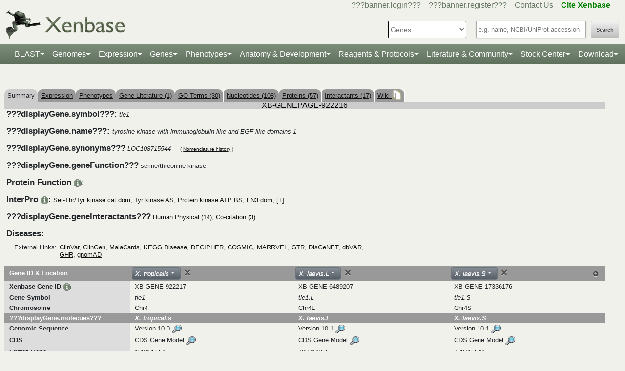

--- FILE ---
content_type: text/html;charset=UTF-8
request_url: https://www.xenbase.org/xenbase/gene/coCitedGenes.do?method=getInteractants&geneId=922216&symbol=tie1&tabId=5
body_size: 144
content:
<a href='gene/coCitedGenes.do?method=displayPhysical&geneId=922216&symbol=tie1&tabId=5'>Human Physical (14)</a>, <a href='gene/coCitedGenes.do?method=display&geneId=922216&symbol=tie1&tabId=5'>Co-citation (3)</a>

--- FILE ---
content_type: text/html;charset=UTF-8
request_url: https://www.xenbase.org/xenbase/gene/geneAjax.do?method=jsonifyGene&geneId=922216&orgId=12&paraNo=1
body_size: 17449
content:









































	
		
	







    
    

    
    

    
    

    
    






{    
         "gene_symbol": "tie1",
        


"org_id" : "12", "tet_id": "",
"gene_name": "tyrosine kinase with immunoglobulin like and EGF like domains 1",
"gene_function": "serine/threonine kinase",
"unigene": "Str.31444",
"modeldata":  [{"geneId":"922217","version":"10.0","snapshotType":"XT10_0_Xenbase","source":"xt10_0","browser":"JBrowse","scaffold":"Chr4","browsestart":"88376232","browseend":"88420555","name":"XBXT10g003946","featureId":"22888805","sortableName":"xbxt000000000000010g000000000003946","is_current":"1"},{"geneId":"922217","version":"9.1","snapshotType":"XT9_1_Xenbase","source":"xt9_1","browser":"JBrowse","scaffold":"Chr04","browsestart":"75156246","browseend":"75196290","name":"XT-9_1-gene28699","featureId":"18948595","sortableName":"xt000000000000009000000000000001gene000000000028699","is_current":"0"},{"geneId":"922217","version":"7.1","snapshotType":"XT7_1_gene","source":"xt7_1","browser":"JBrowse","scaffold":"scaffold_4","browsestart":"98316085","browseend":"98350373","name":"Xetro.D01861","featureId":"13011732","sortableName":"xetrod000000000001861","is_current":"0"},{"geneId":"922217","version":"9.1","snapshotType":"trop_ensemblv9_1","source":"trop_ensemblv9_1","browser":"JBrowse","scaffold":"4","browsestart":"75156247","browseend":"75190330","name":"ENSXETG00000009580","featureId":"28122352","sortableName":"ensxetg000000000009580","is_current":"0"},{"geneId":"922217","version":"10.0","snapshotType":"trop_ensemblv10_0","source":"trop_ensemblv10_0","browser":"JBrowse","scaffold":"4","browsestart":"88376577","browseend":"88420454","name":"ENSXETG00000009580","featureId":"26578402","sortableName":"ensxetg000000000009580","is_current":"0"}],
   "ensembl_name" : [
           "ENSXETG00000009580"]  ,
             "ensembl_accession" : [
           "ENSXETG00000009580"]    ,  
            "ensembl_url" : [
           "http://www.ensembl.org/Xenopus_tropicalis/Gene/Summary?db=core;g="]    ,    

  "KOG_accession":  [ ],
         "KOG_value": [ ],
 
       "protein_50":  [   "MNGTDLQIRRDNSIVRTTHKTHFKTAIGANEVRAQGFLISELVGVLICAG... (click to expand)",   "MVLRLSLPFVFFFSLLSVKTEAVLDVTLVSLGIRLQDFALQCVTGERDMN... (click to expand)",   "MWKHEKLMAYQREFHALKERLRIAEHRTLQRSSELHAILDHFRRMIKEAN... (click to expand)",   "MEYLRACGPCRWLLQQLGFDPPNHSETRTVYVANKYPQHDHYVPPKFADN... (click to expand)"],
         "protein_db": [    "NCBI Protein" ,    "NCBI Protein" ,    "TrEMBL" ,    "TrEMBL"   ],
         "protein_dbid": [ 52, 52, 85, 85  ],
          "protein_url_old": ["http://www.ncbi.nlm.nih.gov/entrez/viewer.fcgi?db=protein&val=XP_031756776","http://www.ncbi.nlm.nih.gov/entrez/viewer.fcgi?db=protein&val=XP_002931650","",""],
           "protein_url": ["http://www.ncbi.nlm.nih.gov/entrez/viewer.fcgi?db=protein&val=XP_031756776","http://www.ncbi.nlm.nih.gov/entrez/viewer.fcgi?db=protein&val=XP_002931650","http://www.uniprot.org/entry/A0A6I8S349","http://www.uniprot.org/entry/A0A8J1JJE7"],
         
          "protein_blasturl": ["genomes/blast.do?featureId=22174668" ,"genomes/blast.do?featureId=6538167" ,"genomes/blast.do?featureId=29199255" ,"genomes/blast.do?featureId=29199256" ],
          "protein_seqheader": [  "&gt;&gt;XP_031756776.1 tyrosine-protein kinase receptor Tie-1 isoform X2 [Xenopus tropicalis] "  ,  "&gt;tyrosine-protein kinase receptor Tie-1 isoform X1 [Xenopus tropicalis] "  ,  "&gt;&gt;tr|A0A6I8S317|A0A6I8S317_XENTR Alpha-1,3-mannosyl-glycoprotein 4-beta-N-acetylglucosaminyltransferase A OS=Xenopus tropicalis OX=8364 GN=mgat4a PE=3 SV=2 "  ,  "&gt;&gt;tr|A0A8J1JJE6|A0A8J1JJE6_XENTR Phospholipid-transporting ATPase OS=Xenopus tropicalis OX=8364 GN=atp11b PE=3 SV=1 "  ],
          "protein_seq": [  "[base64]"  ,  "[base64]"  ,  "[base64]"  ,  "[base64]"  ],
                     
     

"phylomedb" : [



  

  

  

  

],
    
     "phylomedb_speciesid" :   
      "17",
      
      "feature_id": "922217",
     "gene": "org.xenbase.common.beans.GeneBean@5c4f026f",
   
     "geneModel": "",
     "geneProteins": "",
     "gene_affy1_dbId": 74,
     "gene_affy2_dbId": 103,
     "geneCds": "",
     "expProteins": [],
     "symbol": "tie1",
     "scaffold" :   "Chr4",
     "geneModelVersion": "10.0",
     "geneModelAccession": "tie1",
     "geneModelSequence": "[base64]",
"CDSAccession": ["tie1"],
"CDSVersion": [10.0],
"CDSSeq": ["[base64]"],
 "EntrezGenes":  ["100496664"]  ,  
  "entrez":  "100496664"  , 
 "mrna_50":  [   "TTTTCTGCTTCCCCTTCTGTTTCTCTGCTGTTTCTCTCTCACATACTGGA... (click to expand)",   "CTGGGTCTGCGGGCCTTGGGAAAAAACCTGGTGGGCCCCGCTGACCCAGG... (click to expand)"],
"rna_db": ["NCBI Nucleotide","NCBI Nucleotide"  ],
"rna_dbid": [51,51  ],

 "rna_url": ["http://www.ncbi.nlm.nih.gov/entrez/viewer.fcgi?db=nucleotide&val=XM_031900916","http://www.ncbi.nlm.nih.gov/entrez/viewer.fcgi?db=nucleotide&val=XM_002931604"],
 "rna_blasturl": ["genomes/blast.do?featureId=22174667" ,"genomes/blast.do?featureId=6524003" ],
 "rna_seqheader": [  "&gt;XM_031900916|&gt;XM_031900916.1 PREDICTED: Xenopus tropicalis tyrosine kinase with immunoglobulin like and EGF like domains 1 (tie1), transcript variant X2, mRNA "  ,  "&gt;XM_002931604|PREDICTED: Xenopus tropicalis tyrosine kinase with immunoglobulin like and EGF like domains 1 (tie1), transcript variant X1, mRNA "  ],
 "rna_seq": [  "[base64]"  ,  "[base64]"  ],
 "rna_accession": [  "XM_031900916"  ,  "XM_002931604"  ],
 "GO" : [  {"goId": "0000166" , "goName": "nucleotide binding", "goRoot" : "molecular_function", "uniprotId": "A0A6I8S349" }  ,  {"goId": "0004672" , "goName": "protein kinase activity", "goRoot" : "molecular_function", "uniprotId": "A0A6I8S349" }  ,  {"goId": "0004713" , "goName": "protein tyrosine kinase activity", "goRoot" : "molecular_function", "uniprotId": "A0A6I8S349" }  ,  {"goId": "0004714" , "goName": "transmembrane receptor protein tyrosine kinase activity", "goRoot" : "molecular_function", "uniprotId": "A0A6I8S349" }  ,  {"goId": "0005524" , "goName": "ATP binding", "goRoot" : "molecular_function", "uniprotId": "A0A6I8S349" }  ,  {"goId": "0016301" , "goName": "kinase activity", "goRoot" : "molecular_function", "uniprotId": "A0A6I8S349" }  ,  {"goId": "0016740" , "goName": "transferase activity", "goRoot" : "molecular_function", "uniprotId": "A0A6I8S349" }  ,  {"goId": "0001525" , "goName": "angiogenesis", "goRoot" : "biological_process", "uniprotId": "A0A6I8S349" }  ,  {"goId": "0007169" , "goName": "cell surface receptor protein tyrosine kinase signaling pathway", "goRoot" : "biological_process", "uniprotId": "A0A6I8S349" }  ,  {"goId": "0009888" , "goName": "tissue development", "goRoot" : "biological_process", "uniprotId": "A0A6I8S349" }  ,  {"goId": "0045766" , "goName": "positive regulation of angiogenesis", "goRoot" : "biological_process", "uniprotId": "A0A6I8S349" }  ,  {"goId": "0005886" , "goName": "plasma membrane", "goRoot" : "cellular_component", "uniprotId": "A0A6I8S349" }  ,  {"goId": "0016020" , "goName": "membrane", "goRoot" : "cellular_component", "uniprotId": "A0A6I8S349" }  ,  {"goId": "0043235" , "goName": "receptor complex", "goRoot" : "cellular_component", "uniprotId": "A0A6I8S349" }  ],
 "KEGG_accession" : [ ]
 ,"KEGG_pathwayname": [ ]
 
 

 

, "mutants" :  []
, "antibodies" : []
 , "transgenes" :   []

      , "morpholinos" :
			[ 
            ]                    
        , "orfs" :   []
         
         , "clones" : [  
 
{"url":  "https://horizondiscovery.com/en/Gene-Landing-Page?nodeid=entrezgene-100496664", "display" : "Horizon"}
                           
                            ]
                            
        , "crispr"  :      
         [
         
        			 
	                      	{"ver" : "10.0", "url" : "displayJBrowse.do?data=data/xt10_0&tracks=XT10_0_Xenbase,cas9_genes_t7_prom&loc=Chr4:88376232..88420555", "name": "tie1","display" : "tie1",
"scaffold" :  "Chr4", "start" :   "88376232", "end" : "88420555"}
                     
                      
        			
                
        			 
                      
        			
                   ]  
        , "gRNA"  :
         [ 
         ]   
          , "plasmids" :    [                 
        
        ],
        "paralogCount" : "2",
        "parlogNo" : "1",
        "paralogIDs" : [
          
          "922217"
          ,
          "922217"],
         "paralogScores": [
             
             "100"
             ,
             "100"], 
          
          
           "paralogNames" : [
          
          "tie1"
          ,
          "tie1"],
           "protein_accession": [
           
           
           
           
           "XP_031756776"
           
           ,
           
           "XP_002931650"
           
           ,
           
           "A0A6I8S349"
           
           ,
           
           "A0A8J1JJE7"
           ],
           
"protein_isrefprot": [
    
    
        
        
        
        
        
            
            
                0
            
        
    
        ,
        
        
        
        
            
            
                0
            
        
    
        ,
        
        
        
        
            
            
                0
            
        
    
        ,
        
        
        
        
            
            
                0
            
        
    
],
"reference_prot": ""
          
                   
                        
}

--- FILE ---
content_type: text/html;charset=UTF-8
request_url: https://www.xenbase.org/xenbase/gene/geneAjax.do?method=jsonifyGene&geneId=922216&orgId=13&paraNo=1&tetId=68
body_size: 14363
content:















































    
    

    
    

    
    

    
    

    
    






{    
         "gene_symbol": "tie1",
        


"org_id" : "13", "tet_id": "68",
"gene_name": "tyrosine kinase with immunoglobulin like and EGF like domains 1",
"gene_function": "serine/threonine kinase",
"unigene": "",
"modeldata":  [{"geneId":"6489207","version":"10.1","snapshotType":"XL10_1_Xenbase","source":"xl10_1","browser":"JBrowse","scaffold":"Chr4L","browsestart":"83163206","browseend":"83192818","name":"XBXL10_1g19114","featureId":"24566143","sortableName":"xbxl000000000000010000000000000001g000000000019114","is_current":"1"},{"geneId":"6489207","version":"9.2","snapshotType":"XL9_2_Xenbase","source":"xl9_2","browser":"JBrowse","scaffold":"chr4L","browsestart":"77867922","browseend":"77905094","name":"XL-9_2-gene18111","featureId":"20818705","sortableName":"xl000000000000009000000000000002gene000000000018111","is_current":"0"},{"geneId":"6489207","version":"9.1","snapshotType":"XL9_1_primary","source":"xl9_1","browser":"JBrowse","scaffold":"chr4L","browsestart":"77889148","browseend":"77926320","name":"Xelaev18023044m.g","featureId":"18171638","sortableName":"xelaev000000018023044mg","is_current":"0"}],
   "ensembl_name" : []  ,
             "ensembl_accession" : []    ,  
            "ensembl_url" : []    ,    

  "KOG_accession":  [ ],
         "KOG_value": [ ],
 
       "protein_50":  [   "MVLHLFLPFVFFFSLLLVKTGAVLDVTLVSLGTRATDFSLRCVTGERDMH... (click to expand)",   "MHGSDLHIRRDNSIVRTTPKTQFKIASGSNDVRAHGFVINELVGVLICTG... (click to expand)",   "MVLHLFLPFVFFFSLLLVKTGAVLDVTLVSLGTRATDFSLRCVTGERDMH... (click to expand)",  "-",  "-"],
         "protein_db": [    "RefSeq" ,    "RefSeq" ,    "NCBI Protein" ,    "TrEMBL" ,    "TrEMBL"   ],
         "protein_dbid": [ 52, 52, 52, 85, 85  ],
          "protein_url_old": ["http://www.ncbi.nlm.nih.gov/entrez/viewer.fcgi?db=protein&val=XP_041446358","http://www.ncbi.nlm.nih.gov/entrez/viewer.fcgi?db=protein&val=XP_041446357","http://www.ncbi.nlm.nih.gov/entrez/viewer.fcgi?db=protein&val=XP_018113787","",""],
           "protein_url": ["http://www.ncbi.nlm.nih.gov/entrez/viewer.fcgi?db=protein&val=XP_041446358","http://www.ncbi.nlm.nih.gov/entrez/viewer.fcgi?db=protein&val=XP_041446357","http://www.ncbi.nlm.nih.gov/entrez/viewer.fcgi?db=protein&val=XP_018113787","http://www.uniprot.org/entry/A0A1L8GM27","http://www.uniprot.org/entry/A0A974D6C5"],
         
          "protein_blasturl": ["genomes/blast.do?featureId=23628574" ,"genomes/blast.do?featureId=23628576" ,"genomes/blast.do?featureId=22195572" ,"genomes/blast.do?featureId=22209412" ,"genomes/blast.do?featureId=29117039" ],
          "protein_seqheader": [  "&gt;&gt;XP_041446358.1 tyrosine-protein kinase receptor Tie-1 isoform X3 [Xenopus laevis] "  ,  "&gt;&gt;XP_041446357.1 tyrosine-protein kinase receptor Tie-1 isoform X2 [Xenopus laevis] "  ,  "&gt;tyrosine-protein kinase receptor Tie-1 isoform X1 [Xenopus laevis] "  ,  "&gt; "  ,  "&gt; "  ],
          "protein_seq": [  "[base64]"  ,  "[base64]"  ,  "[base64]"  ,  "-"  ,  "-"  ],
                     
     

"phylomedb" : [



  

  

  

  

  

],
    
     "phylomedb_speciesid" :   
      "",
      
      "feature_id": "6489207",
     "gene": "org.xenbase.common.beans.GeneBean@8df5170",
   
     "geneModel": "",
     "geneProteins": "",
     "gene_affy1_dbId": 74,
     "gene_affy2_dbId": 103,
     "geneCds": "",
     "expProteins": [],
     "symbol": "tie1.L",
     "scaffold" :   "Chr4L",
     "geneModelVersion": "10.1",
     "geneModelAccession": "tie1.L",
     "geneModelSequence": "[base64]",
"CDSAccession": ["tie1.L"],
"CDSVersion": [10.1],
"CDSSeq": ["[base64]"],
 "EntrezGenes":  ["108714255"]  ,  
  "entrez":  "108714255"  , 
 "mrna_50":  [   "CTGGTGAACGTGGGAAAGCCTCAGCAAAAAGCAGACCTAATACTGAAACA... (click to expand)",   "CTGGTGAACGTGGGAAAGCCTCAGCAAAAAGCAGACCTAATACTGAAACA... (click to expand)",   "AACATGACTGCTGATCATTCCAATGCGTTATAAGGAGCAGTTCTTGATGT... (click to expand)"],
"rna_db": ["RefSeq","NCBI Nucleotide","RefSeq"  ],
"rna_dbid": [51,51,51  ],

 "rna_url": ["http://www.ncbi.nlm.nih.gov/entrez/viewer.fcgi?db=nucleotide&val=XM_041590424","http://www.ncbi.nlm.nih.gov/entrez/viewer.fcgi?db=nucleotide&val=XM_018258298","http://www.ncbi.nlm.nih.gov/entrez/viewer.fcgi?db=nucleotide&val=XM_041590423"],
 "rna_blasturl": ["genomes/blast.do?featureId=23628573" ,"genomes/blast.do?featureId=22195571" ,"genomes/blast.do?featureId=23628575" ],
 "rna_seqheader": [  "&gt;XM_041590424|&gt;XM_041590424.1 PREDICTED: Xenopus laevis tyrosine kinase with immunoglobulin like and EGF like domains 1 L homeolog (tie1.L), transcript variant X3, mRNA "  ,  "&gt;XM_018258298|PREDICTED: Xenopus laevis tyrosine kinase with immunoglobulin like and EGF like domains 1 L homeolog (tie1.L), transcript variant X1, mRNA "  ,  "&gt;XM_041590423|&gt;XM_041590423.1 PREDICTED: Xenopus laevis tyrosine kinase with immunoglobulin like and EGF like domains 1 L homeolog (tie1.L), transcript variant X2, mRNA "  ],
 "rna_seq": [  "[base64]"  ,  "[base64]"  ,  "[base64]"  ],
 "rna_accession": [  "XM_041590424"  ,  "XM_018258298"  ,  "XM_041590423"  ],
 "GO" : [  {"goId": "0000166" , "goName": "nucleotide binding", "goRoot" : "molecular_function", "uniprotId": "A0A1L8GM27" }  ,  {"goId": "0004672" , "goName": "protein kinase activity", "goRoot" : "molecular_function", "uniprotId": "A0A1L8GM27" }  ,  {"goId": "0004713" , "goName": "protein tyrosine kinase activity", "goRoot" : "molecular_function", "uniprotId": "A0A1L8GM27" }  ,  {"goId": "0004714" , "goName": "transmembrane receptor protein tyrosine kinase activity", "goRoot" : "molecular_function", "uniprotId": "A0A1L8GM27" }  ,  {"goId": "0005524" , "goName": "ATP binding", "goRoot" : "molecular_function", "uniprotId": "A0A1L8GM27" }  ,  {"goId": "0016301" , "goName": "kinase activity", "goRoot" : "molecular_function", "uniprotId": "A0A1L8GM27" }  ,  {"goId": "0016740" , "goName": "transferase activity", "goRoot" : "molecular_function", "uniprotId": "A0A1L8GM27" }  ,  {"goId": "0046872" , "goName": "metal ion binding", "goRoot" : "molecular_function", "uniprotId": "A0A1L8GM27" }  ,  {"goId": "0001525" , "goName": "angiogenesis", "goRoot" : "biological_process", "uniprotId": "A0A1L8GM27" }  ,  {"goId": "0007169" , "goName": "cell surface receptor protein tyrosine kinase signaling pathway", "goRoot" : "biological_process", "uniprotId": "A0A1L8GM27" }  ,  {"goId": "0009888" , "goName": "tissue development", "goRoot" : "biological_process", "uniprotId": "A0A1L8GM27" }  ,  {"goId": "0045766" , "goName": "positive regulation of angiogenesis", "goRoot" : "biological_process", "uniprotId": "A0A1L8GM27" }  ,  {"goId": "0005886" , "goName": "plasma membrane", "goRoot" : "cellular_component", "uniprotId": "A0A1L8GM27" }  ,  {"goId": "0016020" , "goName": "membrane", "goRoot" : "cellular_component", "uniprotId": "A0A1L8GM27" }  ,  {"goId": "0043235" , "goName": "receptor complex", "goRoot" : "cellular_component", "uniprotId": "A0A1L8GM27" }  ],
 "KEGG_accession" : [ ]
 ,"KEGG_pathwayname": [ ]
 
 

 

, "mutants" :  []
, "antibodies" : []
 , "transgenes" :   []

      , "morpholinos" :
			[ 
            ]                    
        , "orfs" :   []
         
         , "clones" : [  
 
{"url":  "https://horizondiscovery.com/en/Gene-Landing-Page?nodeid=entrezgene-108714255", "display" : "Horizon"}
                           
                            ]
                            
        , "crispr"  :      
         [
         
        			 
                      
	                      	{"ver" : "10.0", "url" : "displayJBrowse.do?data=data/xl10_1&tracks=XL10_1_Xenbase,cas9_genes_t7_prom&loc=Chr4L:83163206..83192818", "name": "tie1.L","display" : "tie1.L",
"scaffold" :  "Chr4L", "start" :   "83163206", "end" : "83192818"}
                     
        			
                
        			 
                      
        			
                   ]  
        , "gRNA"  :
         [ 
         ]   
          , "plasmids" :    [                 
        
         {    "url" : "https://www.addgene.org/search/catalog/plasmids/?q=tie1" , "display": "Addgene.org"}              
        
        ],
        "paralogCount" : "3",
        "parlogNo" : "1",
        "paralogIDs" : [
          
          "6489207"],
         "paralogScores": [], 
          
          
           "paralogNames" : [
          
          "tie1.L"],
           "protein_accession": [
           
           
           
           
           "XP_041446358"
           
           ,
           
           "XP_041446357"
           
           ,
           
           "XP_018113787"
           
           ,
           
           "A0A1L8GM27"
           
           ,
           
           "A0A974D6C5"
           ],
           
"protein_isrefprot": [
    
    
        
        
        
        
        
            
            
                0
            
        
    
        ,
        
        
        
        
            
            
                0
            
        
    
        ,
        
        
        
        
            
            
                0
            
        
    
        ,
        
        
        
        
            
            
                0
            
        
    
        ,
        
        
        
        
            
            
                0
            
        
    
],
"reference_prot": ""
          
                   
                        
}

--- FILE ---
content_type: text/html;charset=UTF-8
request_url: https://www.xenbase.org/xenbase/gene/geneAjax.do?method=jsonifyGene&geneId=922216&orgId=13&paraNo=1&tetId=69
body_size: 12534
content:















































    
    






{    
         "gene_symbol": "tie1",
        


"org_id" : "13", "tet_id": "69",
"gene_name": "tyrosine kinase with immunoglobulin like and EGF like domains 1",
"gene_function": "serine/threonine kinase",
"unigene": "",
"modeldata":  [{"geneId":"17336176","version":"10.1","snapshotType":"XL10_1_Xenbase","source":"xl10_1","browser":"JBrowse","scaffold":"Chr4S","browsestart":"68815492","browseend":"68842486","name":"XBXL10_1g21595","featureId":"24696879","sortableName":"xbxl000000000000010000000000000001g000000000021595","is_current":"1"},{"geneId":"17336176","version":"9.1","snapshotType":"XL9_1_primary","source":"xl9_1","browser":"JBrowse","scaffold":"chr4S","browsestart":"62674648","browseend":"62698040","name":"Xelaev18025162m.g","featureId":"18176849","sortableName":"xelaev000000018025162mg","is_current":"0"}],
   "ensembl_name" : []  ,
             "ensembl_accession" : []    ,  
            "ensembl_url" : []    ,    

  "KOG_accession":  [ ],
         "KOG_value": [ ],
 
       "protein_50":  [   "MCLRLFLPFVFFFSLLLVKTGAVLDVTLVSLGSRTADFSLRCVTGERDMN... (click to expand)"],
         "protein_db": [    "RefSeq"   ],
         "protein_dbid": [ 52  ],
          "protein_url_old": ["http://www.ncbi.nlm.nih.gov/entrez/viewer.fcgi?db=protein&val=XP_041417349"],
           "protein_url": ["http://www.ncbi.nlm.nih.gov/entrez/viewer.fcgi?db=protein&val=XP_041417349"],
         
          "protein_blasturl": ["genomes/blast.do?featureId=29116423" ],
          "protein_seqheader": [  "&gt;&gt;XP_041417349.1 tyrosine-protein kinase receptor Tie-1 [Xenopus laevis] "  ],
          "protein_seq": [  "[base64]"  ],
                     
     

"phylomedb" : [



  

],
    
     "phylomedb_speciesid" :   
      "",
      
      "feature_id": "17336176",
     "gene": "org.xenbase.common.beans.GeneBean@54d0450f",
   
     "geneModel": "",
     "geneProteins": "",
     "gene_affy1_dbId": 74,
     "gene_affy2_dbId": 103,
     "geneCds": "",
     "expProteins": [],
     "symbol": "tie1.S",
     "scaffold" :   "Chr4S",
     "geneModelVersion": "10.1",
     "geneModelAccession": "tie1.S",
     "geneModelSequence": "[base64]",
"CDSAccession": ["tie1.S"],
"CDSVersion": [10.1],
"CDSSeq": ["[base64]"],
 "EntrezGenes":  ["108715544"]  ,  
  "entrez":  "108715544"  , 
 "mrna_50":  [   "CTAGAGGCCATCTCTGACTGCTCAGCTCAGAATTTCCTGTGACTCCCATT... (click to expand)"],
"rna_db": ["RefSeq"  ],
"rna_dbid": [51  ],

 "rna_url": ["http://www.ncbi.nlm.nih.gov/entrez/viewer.fcgi?db=nucleotide&val=XM_041561415"],
 "rna_blasturl": ["genomes/blast.do?featureId=29116422" ],
 "rna_seqheader": [  "&gt;XM_041561415|&gt;XM_041561415.1 PREDICTED: Xenopus laevis tyrosine-protein kinase receptor Tie-1 (LOC108715544), mRNA "  ],
 "rna_seq": [  "[base64]"  ],
 "rna_accession": [  "XM_041561415"  ],
 "GO" : [],
 "KEGG_accession" : [ ]
 ,"KEGG_pathwayname": [ ]
 
 

 

, "mutants" :  []
, "antibodies" : []
 , "transgenes" :   []

      , "morpholinos" :
			[ 
            ]                    
        , "orfs" :   []
         
         , "clones" : [  
 
{"url":  "https://horizondiscovery.com/en/Gene-Landing-Page?nodeid=entrezgene-108715544", "display" : "Horizon"}
                           
                            ]
                            
        , "crispr"  :      
         [
         
        			 
                      
	                      	{"ver" : "10.0", "url" : "displayJBrowse.do?data=data/xl10_1&tracks=XL10_1_Xenbase,cas9_genes_t7_prom&loc=Chr4S:68815492..68842486", "name": "tie1.S","display" : "tie1.S",
"scaffold" :  "Chr4S", "start" :   "68815492", "end" : "68842486"}
                     
        			
                
        			 
                      
        			
                   ]  
        , "gRNA"  :
         [ 
         ]   
          , "plasmids" :    [                 
        
         {    "url" : "https://www.addgene.org/search/catalog/plasmids/?q=tie1" , "display": "Addgene.org"}              
        
        ],
        "paralogCount" : "3",
        "parlogNo" : "1",
        "paralogIDs" : [
          
          "17336176"],
         "paralogScores": [], 
          
          
           "paralogNames" : [
          
          "tie1.S"],
           "protein_accession": [
           
           
           
           
           "XP_041417349"
           ],
           
"protein_isrefprot": [
    
    
        
        
        
        
        
            
            
                0
            
        
    
],
"reference_prot": ""
          
                   
                        
}

--- FILE ---
content_type: text/html;charset=UTF-8
request_url: https://www.xenbase.org/xenbase/gene/geneExpressionSearchAjax.do?method=getStageExprOfLaevis&geneId=6489207
body_size: 164
content:
[{"geneId":"6489207","geneSymbol":"tie1.L","expression":".12","insitu":"0","header":"egg"},{"geneId":"6489207","geneSymbol":"tie1.L","expression":".04","insitu":"0","header":"NF8"},{"geneId":"6489207","geneSymbol":"tie1.L","expression":".08","insitu":"0","header":"NF10"},{"geneId":"6489207","geneSymbol":"tie1.L","expression":".04","insitu":"0","header":"NF12"},{"geneId":"6489207","geneSymbol":"tie1.L","expression":".38","insitu":"0","header":"NF15"},{"geneId":"6489207","geneSymbol":"tie1.L","expression":".17","insitu":"0","header":"NF20"},{"geneId":"6489207","geneSymbol":"tie1.L","expression":".33","insitu":"0","header":"NF25"},{"geneId":"6489207","geneSymbol":"tie1.L","expression":".64","insitu":"0","header":"NF29/30"},{"geneId":"6489207","geneSymbol":"tie1.L","expression":".66","insitu":"0","header":"NF40"}]

--- FILE ---
content_type: text/html;charset=UTF-8
request_url: https://www.xenbase.org/xenbase/gene/geneExpressionSearchAjax.do?method=getExprForTissue&geneId=6489207&isLaevis=1
body_size: 355
content:
[{"geneId":"6489207","geneSymbol":"tie1.L","expression":"0","insitu":"0","header":"ectoderm"},{"geneId":"6489207","geneSymbol":"tie1.L","expression":"0","insitu":"0","header":"mesoderm"},{"geneId":"6489207","geneSymbol":"tie1.L","expression":"0","insitu":"0","header":"endoderm"},{"geneId":"6489207","geneSymbol":"tie1.L","expression":"0","insitu":"0","header":"neural tissues"},{"geneId":"6489207","geneSymbol":"tie1.L","expression":"0","insitu":"0","header":"neural crest"},{"geneId":"6489207","geneSymbol":"tie1.L","expression":"0","insitu":"0","header":"placodes"},{"geneId":"6489207","geneSymbol":"tie1.L","expression":"0","insitu":"0","header":"eye"},{"geneId":"6489207","geneSymbol":"tie1.L","expression":"0","insitu":"0","header":"epidermis"},{"geneId":"6489207","geneSymbol":"tie1.L","expression":"0","insitu":"0","header":"ciliated cell"},{"geneId":"6489207","geneSymbol":"tie1.L","expression":"0","insitu":"0","header":"axial meso."},{"geneId":"6489207","geneSymbol":"tie1.L","expression":"0","insitu":"0","header":"paraxial meso."},{"geneId":"6489207","geneSymbol":"tie1.L","expression":"0","insitu":"0","header":"cardiac meso."},{"geneId":"6489207","geneSymbol":"tie1.L","expression":"0","insitu":"0","header":"lat. plate meso."},{"geneId":"6489207","geneSymbol":"tie1.L","expression":"0","insitu":"0","header":"vent. blood island"},{"geneId":"6489207","geneSymbol":"tie1.L","expression":"0","insitu":"0","header":"pronephros"},{"geneId":"6489207","geneSymbol":"tie1.L","expression":"0","insitu":"0","header":"foregut organs"},{"geneId":"6489207","geneSymbol":"tie1.L","expression":"9.75","insitu":"0","header":"brain"},{"geneId":"6489207","geneSymbol":"tie1.L","expression":"3.81","insitu":"0","header":"eye"},{"geneId":"6489207","geneSymbol":"tie1.L","expression":"8.34","insitu":"0","header":"heart"},{"geneId":"6489207","geneSymbol":"tie1.L","expression":"null","insitu":"0","header":"intestine"},{"geneId":"6489207","geneSymbol":"tie1.L","expression":"7.82","insitu":"0","header":"kidney"},{"geneId":"6489207","geneSymbol":"tie1.L","expression":"5.97","insitu":"0","header":"liver"},{"geneId":"6489207","geneSymbol":"tie1.L","expression":"null","insitu":"0","header":"lung"},{"geneId":"6489207","geneSymbol":"tie1.L","expression":"2.64","insitu":"0","header":"muscle"},{"geneId":"6489207","geneSymbol":"tie1.L","expression":".32","insitu":"0","header":"skin"},{"geneId":"6489207","geneSymbol":"tie1.L","expression":".66","insitu":"0","header":"pancreas"},{"geneId":"6489207","geneSymbol":"tie1.L","expression":"12.37","insitu":"0","header":"spleen"},{"geneId":"6489207","geneSymbol":"tie1.L","expression":".18","insitu":"0","header":"ovary"},{"geneId":"6489207","geneSymbol":"tie1.L","expression":"3.79","insitu":"0","header":"testis"}]

--- FILE ---
content_type: text/html;charset=UTF-8
request_url: https://www.xenbase.org/xenbase/gene/geneExpressionSearchAjax.do?method=getExons&tropId=922217
body_size: 3678
content:
[{"geneid":"922217","genesymbol":"tie1","scaffold":"Chr4","browser":"jbrowse source","version":"10.0","strand":"1","genestart":"88376232","geneend":"88420555","segtype":"650","segname":"EXON","segstart":"88376417","segend":"88376498","scaffoldlength":"153961319"},{"geneid":"922217","genesymbol":"tie1","scaffold":"Chr4","browser":"jbrowse source","version":"10.0","strand":"1","genestart":"88376232","geneend":"88420555","segtype":"650","segname":"EXON","segstart":"88379039","segend":"88379165","scaffoldlength":"153961319"},{"geneid":"922217","genesymbol":"tie1","scaffold":"Chr4","browser":"jbrowse source","version":"10.0","strand":"1","genestart":"88376232","geneend":"88420555","segtype":"650","segname":"EXON","segstart":"88385580","segend":"88386233","scaffoldlength":"153961319"},{"geneid":"922217","genesymbol":"tie1","scaffold":"Chr4","browser":"jbrowse source","version":"10.0","strand":"1","genestart":"88376232","geneend":"88420555","segtype":"821","segname":"CDS","segstart":"88386173","segend":"88386233","scaffoldlength":"153961319"},{"geneid":"922217","genesymbol":"tie1","scaffold":"Chr4","browser":"jbrowse source","version":"10.0","strand":"1","genestart":"88376232","geneend":"88420555","segtype":"650","segname":"EXON","segstart":"88391712","segend":"88391996","scaffoldlength":"153961319"},{"geneid":"922217","genesymbol":"tie1","scaffold":"Chr4","browser":"jbrowse source","version":"10.0","strand":"1","genestart":"88376232","geneend":"88420555","segtype":"821","segname":"CDS","segstart":"88391712","segend":"88391996","scaffoldlength":"153961319"},{"geneid":"922217","genesymbol":"tie1","scaffold":"Chr4","browser":"jbrowse source","version":"10.0","strand":"1","genestart":"88376232","geneend":"88420555","segtype":"650","segname":"EXON","segstart":"88391712","segend":"88391996","scaffoldlength":"153961319"},{"geneid":"922217","genesymbol":"tie1","scaffold":"Chr4","browser":"jbrowse source","version":"10.0","strand":"1","genestart":"88376232","geneend":"88420555","segtype":"821","segname":"CDS","segstart":"88391795","segend":"88391996","scaffoldlength":"153961319"},{"geneid":"922217","genesymbol":"tie1","scaffold":"Chr4","browser":"jbrowse source","version":"10.0","strand":"1","genestart":"88376232","geneend":"88420555","segtype":"650","segname":"EXON","segstart":"88394023","segend":"88394133","scaffoldlength":"153961319"},{"geneid":"922217","genesymbol":"tie1","scaffold":"Chr4","browser":"jbrowse source","version":"10.0","strand":"1","genestart":"88376232","geneend":"88420555","segtype":"821","segname":"CDS","segstart":"88394023","segend":"88394133","scaffoldlength":"153961319"},{"geneid":"922217","genesymbol":"tie1","scaffold":"Chr4","browser":"jbrowse source","version":"10.0","strand":"1","genestart":"88376232","geneend":"88420555","segtype":"650","segname":"EXON","segstart":"88394023","segend":"88394133","scaffoldlength":"153961319"},{"geneid":"922217","genesymbol":"tie1","scaffold":"Chr4","browser":"jbrowse source","version":"10.0","strand":"1","genestart":"88376232","geneend":"88420555","segtype":"821","segname":"CDS","segstart":"88394023","segend":"88394133","scaffoldlength":"153961319"},{"geneid":"922217","genesymbol":"tie1","scaffold":"Chr4","browser":"jbrowse source","version":"10.0","strand":"1","genestart":"88376232","geneend":"88420555","segtype":"650","segname":"EXON","segstart":"88394658","segend":"88394813","scaffoldlength":"153961319"},{"geneid":"922217","genesymbol":"tie1","scaffold":"Chr4","browser":"jbrowse source","version":"10.0","strand":"1","genestart":"88376232","geneend":"88420555","segtype":"821","segname":"CDS","segstart":"88394658","segend":"88394813","scaffoldlength":"153961319"},{"geneid":"922217","genesymbol":"tie1","scaffold":"Chr4","browser":"jbrowse source","version":"10.0","strand":"1","genestart":"88376232","geneend":"88420555","segtype":"821","segname":"CDS","segstart":"88394658","segend":"88394813","scaffoldlength":"153961319"},{"geneid":"922217","genesymbol":"tie1","scaffold":"Chr4","browser":"jbrowse source","version":"10.0","strand":"1","genestart":"88376232","geneend":"88420555","segtype":"650","segname":"EXON","segstart":"88394658","segend":"88394813","scaffoldlength":"153961319"},{"geneid":"922217","genesymbol":"tie1","scaffold":"Chr4","browser":"jbrowse source","version":"10.0","strand":"1","genestart":"88376232","geneend":"88420555","segtype":"650","segname":"EXON","segstart":"88395203","segend":"88395334","scaffoldlength":"153961319"},{"geneid":"922217","genesymbol":"tie1","scaffold":"Chr4","browser":"jbrowse source","version":"10.0","strand":"1","genestart":"88376232","geneend":"88420555","segtype":"821","segname":"CDS","segstart":"88395203","segend":"88395334","scaffoldlength":"153961319"},{"geneid":"922217","genesymbol":"tie1","scaffold":"Chr4","browser":"jbrowse source","version":"10.0","strand":"1","genestart":"88376232","geneend":"88420555","segtype":"650","segname":"EXON","segstart":"88395203","segend":"88395334","scaffoldlength":"153961319"},{"geneid":"922217","genesymbol":"tie1","scaffold":"Chr4","browser":"jbrowse source","version":"10.0","strand":"1","genestart":"88376232","geneend":"88420555","segtype":"821","segname":"CDS","segstart":"88395203","segend":"88395334","scaffoldlength":"153961319"},{"geneid":"922217","genesymbol":"tie1","scaffold":"Chr4","browser":"jbrowse source","version":"10.0","strand":"1","genestart":"88376232","geneend":"88420555","segtype":"821","segname":"CDS","segstart":"88396570","segend":"88396710","scaffoldlength":"153961319"},{"geneid":"922217","genesymbol":"tie1","scaffold":"Chr4","browser":"jbrowse source","version":"10.0","strand":"1","genestart":"88376232","geneend":"88420555","segtype":"821","segname":"CDS","segstart":"88396570","segend":"88396710","scaffoldlength":"153961319"},{"geneid":"922217","genesymbol":"tie1","scaffold":"Chr4","browser":"jbrowse source","version":"10.0","strand":"1","genestart":"88376232","geneend":"88420555","segtype":"650","segname":"EXON","segstart":"88396570","segend":"88396710","scaffoldlength":"153961319"},{"geneid":"922217","genesymbol":"tie1","scaffold":"Chr4","browser":"jbrowse source","version":"10.0","strand":"1","genestart":"88376232","geneend":"88420555","segtype":"650","segname":"EXON","segstart":"88396570","segend":"88396710","scaffoldlength":"153961319"},{"geneid":"922217","genesymbol":"tie1","scaffold":"Chr4","browser":"jbrowse source","version":"10.0","strand":"1","genestart":"88376232","geneend":"88420555","segtype":"650","segname":"EXON","segstart":"88399981","segend":"88400109","scaffoldlength":"153961319"},{"geneid":"922217","genesymbol":"tie1","scaffold":"Chr4","browser":"jbrowse source","version":"10.0","strand":"1","genestart":"88376232","geneend":"88420555","segtype":"821","segname":"CDS","segstart":"88399981","segend":"88400109","scaffoldlength":"153961319"},{"geneid":"922217","genesymbol":"tie1","scaffold":"Chr4","browser":"jbrowse source","version":"10.0","strand":"1","genestart":"88376232","geneend":"88420555","segtype":"650","segname":"EXON","segstart":"88399981","segend":"88400109","scaffoldlength":"153961319"},{"geneid":"922217","genesymbol":"tie1","scaffold":"Chr4","browser":"jbrowse source","version":"10.0","strand":"1","genestart":"88376232","geneend":"88420555","segtype":"821","segname":"CDS","segstart":"88399981","segend":"88400109","scaffoldlength":"153961319"},{"geneid":"922217","genesymbol":"tie1","scaffold":"Chr4","browser":"jbrowse source","version":"10.0","strand":"1","genestart":"88376232","geneend":"88420555","segtype":"821","segname":"CDS","segstart":"88400192","segend":"88400337","scaffoldlength":"153961319"},{"geneid":"922217","genesymbol":"tie1","scaffold":"Chr4","browser":"jbrowse source","version":"10.0","strand":"1","genestart":"88376232","geneend":"88420555","segtype":"650","segname":"EXON","segstart":"88400192","segend":"88400337","scaffoldlength":"153961319"},{"geneid":"922217","genesymbol":"tie1","scaffold":"Chr4","browser":"jbrowse source","version":"10.0","strand":"1","genestart":"88376232","geneend":"88420555","segtype":"650","segname":"EXON","segstart":"88400192","segend":"88400337","scaffoldlength":"153961319"},{"geneid":"922217","genesymbol":"tie1","scaffold":"Chr4","browser":"jbrowse source","version":"10.0","strand":"1","genestart":"88376232","geneend":"88420555","segtype":"821","segname":"CDS","segstart":"88400192","segend":"88400337","scaffoldlength":"153961319"},{"geneid":"922217","genesymbol":"tie1","scaffold":"Chr4","browser":"jbrowse source","version":"10.0","strand":"1","genestart":"88376232","geneend":"88420555","segtype":"821","segname":"CDS","segstart":"88401031","segend":"88401175","scaffoldlength":"153961319"},{"geneid":"922217","genesymbol":"tie1","scaffold":"Chr4","browser":"jbrowse source","version":"10.0","strand":"1","genestart":"88376232","geneend":"88420555","segtype":"821","segname":"CDS","segstart":"88401031","segend":"88401175","scaffoldlength":"153961319"},{"geneid":"922217","genesymbol":"tie1","scaffold":"Chr4","browser":"jbrowse source","version":"10.0","strand":"1","genestart":"88376232","geneend":"88420555","segtype":"650","segname":"EXON","segstart":"88401031","segend":"88401175","scaffoldlength":"153961319"},{"geneid":"922217","genesymbol":"tie1","scaffold":"Chr4","browser":"jbrowse source","version":"10.0","strand":"1","genestart":"88376232","geneend":"88420555","segtype":"650","segname":"EXON","segstart":"88401031","segend":"88401175","scaffoldlength":"153961319"},{"geneid":"922217","genesymbol":"tie1","scaffold":"Chr4","browser":"jbrowse source","version":"10.0","strand":"1","genestart":"88376232","geneend":"88420555","segtype":"650","segname":"EXON","segstart":"88401305","segend":"88401463","scaffoldlength":"153961319"},{"geneid":"922217","genesymbol":"tie1","scaffold":"Chr4","browser":"jbrowse source","version":"10.0","strand":"1","genestart":"88376232","geneend":"88420555","segtype":"650","segname":"EXON","segstart":"88401305","segend":"88401463","scaffoldlength":"153961319"},{"geneid":"922217","genesymbol":"tie1","scaffold":"Chr4","browser":"jbrowse source","version":"10.0","strand":"1","genestart":"88376232","geneend":"88420555","segtype":"821","segname":"CDS","segstart":"88401305","segend":"88401463","scaffoldlength":"153961319"},{"geneid":"922217","genesymbol":"tie1","scaffold":"Chr4","browser":"jbrowse source","version":"10.0","strand":"1","genestart":"88376232","geneend":"88420555","segtype":"821","segname":"CDS","segstart":"88401305","segend":"88401463","scaffoldlength":"153961319"},{"geneid":"922217","genesymbol":"tie1","scaffold":"Chr4","browser":"jbrowse source","version":"10.0","strand":"1","genestart":"88376232","geneend":"88420555","segtype":"821","segname":"CDS","segstart":"88405670","segend":"88405807","scaffoldlength":"153961319"},{"geneid":"922217","genesymbol":"tie1","scaffold":"Chr4","browser":"jbrowse source","version":"10.0","strand":"1","genestart":"88376232","geneend":"88420555","segtype":"821","segname":"CDS","segstart":"88405670","segend":"88405807","scaffoldlength":"153961319"},{"geneid":"922217","genesymbol":"tie1","scaffold":"Chr4","browser":"jbrowse source","version":"10.0","strand":"1","genestart":"88376232","geneend":"88420555","segtype":"650","segname":"EXON","segstart":"88405670","segend":"88405807","scaffoldlength":"153961319"},{"geneid":"922217","genesymbol":"tie1","scaffold":"Chr4","browser":"jbrowse source","version":"10.0","strand":"1","genestart":"88376232","geneend":"88420555","segtype":"650","segname":"EXON","segstart":"88405670","segend":"88405807","scaffoldlength":"153961319"},{"geneid":"922217","genesymbol":"tie1","scaffold":"Chr4","browser":"jbrowse source","version":"10.0","strand":"1","genestart":"88376232","geneend":"88420555","segtype":"650","segname":"EXON","segstart":"88407098","segend":"88407388","scaffoldlength":"153961319"},{"geneid":"922217","genesymbol":"tie1","scaffold":"Chr4","browser":"jbrowse source","version":"10.0","strand":"1","genestart":"88376232","geneend":"88420555","segtype":"821","segname":"CDS","segstart":"88407098","segend":"88407388","scaffoldlength":"153961319"},{"geneid":"922217","genesymbol":"tie1","scaffold":"Chr4","browser":"jbrowse source","version":"10.0","strand":"1","genestart":"88376232","geneend":"88420555","segtype":"821","segname":"CDS","segstart":"88407098","segend":"88407388","scaffoldlength":"153961319"},{"geneid":"922217","genesymbol":"tie1","scaffold":"Chr4","browser":"jbrowse source","version":"10.0","strand":"1","genestart":"88376232","geneend":"88420555","segtype":"650","segname":"EXON","segstart":"88407098","segend":"88407388","scaffoldlength":"153961319"},{"geneid":"922217","genesymbol":"tie1","scaffold":"Chr4","browser":"jbrowse source","version":"10.0","strand":"1","genestart":"88376232","geneend":"88420555","segtype":"821","segname":"CDS","segstart":"88410221","segend":"88410511","scaffoldlength":"153961319"},{"geneid":"922217","genesymbol":"tie1","scaffold":"Chr4","browser":"jbrowse source","version":"10.0","strand":"1","genestart":"88376232","geneend":"88420555","segtype":"821","segname":"CDS","segstart":"88410221","segend":"88410511","scaffoldlength":"153961319"},{"geneid":"922217","genesymbol":"tie1","scaffold":"Chr4","browser":"jbrowse source","version":"10.0","strand":"1","genestart":"88376232","geneend":"88420555","segtype":"650","segname":"EXON","segstart":"88410221","segend":"88410511","scaffoldlength":"153961319"},{"geneid":"922217","genesymbol":"tie1","scaffold":"Chr4","browser":"jbrowse source","version":"10.0","strand":"1","genestart":"88376232","geneend":"88420555","segtype":"650","segname":"EXON","segstart":"88410221","segend":"88410511","scaffoldlength":"153961319"},{"geneid":"922217","genesymbol":"tie1","scaffold":"Chr4","browser":"jbrowse source","version":"10.0","strand":"1","genestart":"88376232","geneend":"88420555","segtype":"650","segname":"EXON","segstart":"88413040","segend":"88413233","scaffoldlength":"153961319"},{"geneid":"922217","genesymbol":"tie1","scaffold":"Chr4","browser":"jbrowse source","version":"10.0","strand":"1","genestart":"88376232","geneend":"88420555","segtype":"821","segname":"CDS","segstart":"88413040","segend":"88413233","scaffoldlength":"153961319"},{"geneid":"922217","genesymbol":"tie1","scaffold":"Chr4","browser":"jbrowse source","version":"10.0","strand":"1","genestart":"88376232","geneend":"88420555","segtype":"650","segname":"EXON","segstart":"88413040","segend":"88413233","scaffoldlength":"153961319"},{"geneid":"922217","genesymbol":"tie1","scaffold":"Chr4","browser":"jbrowse source","version":"10.0","strand":"1","genestart":"88376232","geneend":"88420555","segtype":"821","segname":"CDS","segstart":"88413040","segend":"88413233","scaffoldlength":"153961319"},{"geneid":"922217","genesymbol":"tie1","scaffold":"Chr4","browser":"jbrowse source","version":"10.0","strand":"1","genestart":"88376232","geneend":"88420555","segtype":"650","segname":"EXON","segstart":"88413544","segend":"88413754","scaffoldlength":"153961319"},{"geneid":"922217","genesymbol":"tie1","scaffold":"Chr4","browser":"jbrowse source","version":"10.0","strand":"1","genestart":"88376232","geneend":"88420555","segtype":"821","segname":"CDS","segstart":"88413544","segend":"88413754","scaffoldlength":"153961319"},{"geneid":"922217","genesymbol":"tie1","scaffold":"Chr4","browser":"jbrowse source","version":"10.0","strand":"1","genestart":"88376232","geneend":"88420555","segtype":"650","segname":"EXON","segstart":"88413544","segend":"88413754","scaffoldlength":"153961319"},{"geneid":"922217","genesymbol":"tie1","scaffold":"Chr4","browser":"jbrowse source","version":"10.0","strand":"1","genestart":"88376232","geneend":"88420555","segtype":"821","segname":"CDS","segstart":"88413544","segend":"88413754","scaffoldlength":"153961319"},{"geneid":"922217","genesymbol":"tie1","scaffold":"Chr4","browser":"jbrowse source","version":"10.0","strand":"1","genestart":"88376232","geneend":"88420555","segtype":"650","segname":"EXON","segstart":"88414148","segend":"88414258","scaffoldlength":"153961319"},{"geneid":"922217","genesymbol":"tie1","scaffold":"Chr4","browser":"jbrowse source","version":"10.0","strand":"1","genestart":"88376232","geneend":"88420555","segtype":"821","segname":"CDS","segstart":"88414148","segend":"88414258","scaffoldlength":"153961319"},{"geneid":"922217","genesymbol":"tie1","scaffold":"Chr4","browser":"jbrowse source","version":"10.0","strand":"1","genestart":"88376232","geneend":"88420555","segtype":"650","segname":"EXON","segstart":"88414148","segend":"88414258","scaffoldlength":"153961319"},{"geneid":"922217","genesymbol":"tie1","scaffold":"Chr4","browser":"jbrowse source","version":"10.0","strand":"1","genestart":"88376232","geneend":"88420555","segtype":"821","segname":"CDS","segstart":"88414148","segend":"88414258","scaffoldlength":"153961319"},{"geneid":"922217","genesymbol":"tie1","scaffold":"Chr4","browser":"jbrowse source","version":"10.0","strand":"1","genestart":"88376232","geneend":"88420555","segtype":"650","segname":"EXON","segstart":"88414463","segend":"88414653","scaffoldlength":"153961319"},{"geneid":"922217","genesymbol":"tie1","scaffold":"Chr4","browser":"jbrowse source","version":"10.0","strand":"1","genestart":"88376232","geneend":"88420555","segtype":"821","segname":"CDS","segstart":"88414463","segend":"88414653","scaffoldlength":"153961319"},{"geneid":"922217","genesymbol":"tie1","scaffold":"Chr4","browser":"jbrowse source","version":"10.0","strand":"1","genestart":"88376232","geneend":"88420555","segtype":"821","segname":"CDS","segstart":"88414463","segend":"88414653","scaffoldlength":"153961319"},{"geneid":"922217","genesymbol":"tie1","scaffold":"Chr4","browser":"jbrowse source","version":"10.0","strand":"1","genestart":"88376232","geneend":"88420555","segtype":"650","segname":"EXON","segstart":"88414463","segend":"88414653","scaffoldlength":"153961319"},{"geneid":"922217","genesymbol":"tie1","scaffold":"Chr4","browser":"jbrowse source","version":"10.0","strand":"1","genestart":"88376232","geneend":"88420555","segtype":"821","segname":"CDS","segstart":"88415428","segend":"88415541","scaffoldlength":"153961319"},{"geneid":"922217","genesymbol":"tie1","scaffold":"Chr4","browser":"jbrowse source","version":"10.0","strand":"1","genestart":"88376232","geneend":"88420555","segtype":"650","segname":"EXON","segstart":"88415428","segend":"88415541","scaffoldlength":"153961319"},{"geneid":"922217","genesymbol":"tie1","scaffold":"Chr4","browser":"jbrowse source","version":"10.0","strand":"1","genestart":"88376232","geneend":"88420555","segtype":"650","segname":"EXON","segstart":"88415428","segend":"88415541","scaffoldlength":"153961319"},{"geneid":"922217","genesymbol":"tie1","scaffold":"Chr4","browser":"jbrowse source","version":"10.0","strand":"1","genestart":"88376232","geneend":"88420555","segtype":"821","segname":"CDS","segstart":"88415428","segend":"88415541","scaffoldlength":"153961319"},{"geneid":"922217","genesymbol":"tie1","scaffold":"Chr4","browser":"jbrowse source","version":"10.0","strand":"1","genestart":"88376232","geneend":"88420555","segtype":"821","segname":"CDS","segstart":"88416237","segend":"88416307","scaffoldlength":"153961319"},{"geneid":"922217","genesymbol":"tie1","scaffold":"Chr4","browser":"jbrowse source","version":"10.0","strand":"1","genestart":"88376232","geneend":"88420555","segtype":"821","segname":"CDS","segstart":"88416237","segend":"88416307","scaffoldlength":"153961319"},{"geneid":"922217","genesymbol":"tie1","scaffold":"Chr4","browser":"jbrowse source","version":"10.0","strand":"1","genestart":"88376232","geneend":"88420555","segtype":"650","segname":"EXON","segstart":"88416237","segend":"88416307","scaffoldlength":"153961319"},{"geneid":"922217","genesymbol":"tie1","scaffold":"Chr4","browser":"jbrowse source","version":"10.0","strand":"1","genestart":"88376232","geneend":"88420555","segtype":"650","segname":"EXON","segstart":"88416237","segend":"88416307","scaffoldlength":"153961319"},{"geneid":"922217","genesymbol":"tie1","scaffold":"Chr4","browser":"jbrowse source","version":"10.0","strand":"1","genestart":"88376232","geneend":"88420555","segtype":"821","segname":"CDS","segstart":"88416653","segend":"88416693","scaffoldlength":"153961319"},{"geneid":"922217","genesymbol":"tie1","scaffold":"Chr4","browser":"jbrowse source","version":"10.0","strand":"1","genestart":"88376232","geneend":"88420555","segtype":"650","segname":"EXON","segstart":"88416653","segend":"88416693","scaffoldlength":"153961319"},{"geneid":"922217","genesymbol":"tie1","scaffold":"Chr4","browser":"jbrowse source","version":"10.0","strand":"1","genestart":"88376232","geneend":"88420555","segtype":"821","segname":"CDS","segstart":"88416653","segend":"88416693","scaffoldlength":"153961319"},{"geneid":"922217","genesymbol":"tie1","scaffold":"Chr4","browser":"jbrowse source","version":"10.0","strand":"1","genestart":"88376232","geneend":"88420555","segtype":"650","segname":"EXON","segstart":"88416653","segend":"88416693","scaffoldlength":"153961319"},{"geneid":"922217","genesymbol":"tie1","scaffold":"Chr4","browser":"jbrowse source","version":"10.0","strand":"1","genestart":"88376232","geneend":"88420555","segtype":"650","segname":"EXON","segstart":"88417215","segend":"88417311","scaffoldlength":"153961319"},{"geneid":"922217","genesymbol":"tie1","scaffold":"Chr4","browser":"jbrowse source","version":"10.0","strand":"1","genestart":"88376232","geneend":"88420555","segtype":"821","segname":"CDS","segstart":"88417215","segend":"88417311","scaffoldlength":"153961319"},{"geneid":"922217","genesymbol":"tie1","scaffold":"Chr4","browser":"jbrowse source","version":"10.0","strand":"1","genestart":"88376232","geneend":"88420555","segtype":"650","segname":"EXON","segstart":"88417215","segend":"88417311","scaffoldlength":"153961319"},{"geneid":"922217","genesymbol":"tie1","scaffold":"Chr4","browser":"jbrowse source","version":"10.0","strand":"1","genestart":"88376232","geneend":"88420555","segtype":"821","segname":"CDS","segstart":"88417215","segend":"88417311","scaffoldlength":"153961319"},{"geneid":"922217","genesymbol":"tie1","scaffold":"Chr4","browser":"jbrowse source","version":"10.0","strand":"1","genestart":"88376232","geneend":"88420555","segtype":"821","segname":"CDS","segstart":"88418554","segend":"88418653","scaffoldlength":"153961319"},{"geneid":"922217","genesymbol":"tie1","scaffold":"Chr4","browser":"jbrowse source","version":"10.0","strand":"1","genestart":"88376232","geneend":"88420555","segtype":"650","segname":"EXON","segstart":"88418554","segend":"88418653","scaffoldlength":"153961319"},{"geneid":"922217","genesymbol":"tie1","scaffold":"Chr4","browser":"jbrowse source","version":"10.0","strand":"1","genestart":"88376232","geneend":"88420555","segtype":"821","segname":"CDS","segstart":"88418554","segend":"88418653","scaffoldlength":"153961319"},{"geneid":"922217","genesymbol":"tie1","scaffold":"Chr4","browser":"jbrowse source","version":"10.0","strand":"1","genestart":"88376232","geneend":"88420555","segtype":"650","segname":"EXON","segstart":"88418554","segend":"88418653","scaffoldlength":"153961319"},{"geneid":"922217","genesymbol":"tie1","scaffold":"Chr4","browser":"jbrowse source","version":"10.0","strand":"1","genestart":"88376232","geneend":"88420555","segtype":"821","segname":"CDS","segstart":"88419967","segend":"88420035","scaffoldlength":"153961319"},{"geneid":"922217","genesymbol":"tie1","scaffold":"Chr4","browser":"jbrowse source","version":"10.0","strand":"1","genestart":"88376232","geneend":"88420555","segtype":"821","segname":"CDS","segstart":"88419967","segend":"88420035","scaffoldlength":"153961319"},{"geneid":"922217","genesymbol":"tie1","scaffold":"Chr4","browser":"jbrowse source","version":"10.0","strand":"1","genestart":"88376232","geneend":"88420555","segtype":"650","segname":"EXON","segstart":"88419967","segend":"88420457","scaffoldlength":"153961319"},{"geneid":"922217","genesymbol":"tie1","scaffold":"Chr4","browser":"jbrowse source","version":"10.0","strand":"1","genestart":"88376232","geneend":"88420555","segtype":"650","segname":"EXON","segstart":"88419967","segend":"88420457","scaffoldlength":"153961319"},{"geneid":"922217","genesymbol":"tie1","scaffold":"Chr4","browser":"jbrowse source","version":"10.0","strand":"1","genestart":"88376232","geneend":"88420555","segtype":"","segname":"OTHER","segstart":"","segend":"","scaffoldlength":"153961319"},{"geneid":"922217","genesymbol":"tie1","scaffold":"4","browser":"jbrowse source","version":"10.0 (Ensembl)","strand":"1","genestart":"88376577","geneend":"88420454","segtype":"708","segname":"FIVE_PRIME_UTR","segstart":"88376577","segend":"88376771","scaffoldlength":"153961319"},{"geneid":"922217","genesymbol":"tie1","scaffold":"4","browser":"jbrowse source","version":"10.0 (Ensembl)","strand":"1","genestart":"88376577","geneend":"88420454","segtype":"708","segname":"FIVE_PRIME_UTR","segstart":"88376577","segend":"88376771","scaffoldlength":"153961319"},{"geneid":"922217","genesymbol":"tie1","scaffold":"4","browser":"jbrowse source","version":"10.0 (Ensembl)","strand":"1","genestart":"88376577","geneend":"88420454","segtype":"708","segname":"FIVE_PRIME_UTR","segstart":"88376577","segend":"88376771","scaffoldlength":"153961319"},{"geneid":"922217","genesymbol":"tie1","scaffold":"4","browser":"jbrowse source","version":"10.0 (Ensembl)","strand":"1","genestart":"88376577","geneend":"88420454","segtype":"650","segname":"EXON","segstart":"88376577","segend":"88376771","scaffoldlength":"153961319"},{"geneid":"922217","genesymbol":"tie1","scaffold":"4","browser":"jbrowse source","version":"10.0 (Ensembl)","strand":"1","genestart":"88376577","geneend":"88420454","segtype":"650","segname":"EXON","segstart":"88376577","segend":"88376771","scaffoldlength":"153961319"},{"geneid":"922217","genesymbol":"tie1","scaffold":"4","browser":"jbrowse source","version":"10.0 (Ensembl)","strand":"1","genestart":"88376577","geneend":"88420454","segtype":"650","segname":"EXON","segstart":"88376577","segend":"88376771","scaffoldlength":"153961319"},{"geneid":"922217","genesymbol":"tie1","scaffold":"4","browser":"jbrowse source","version":"10.0 (Ensembl)","strand":"1","genestart":"88376577","geneend":"88420454","segtype":"650","segname":"EXON","segstart":"88378981","segend":"88379165","scaffoldlength":"153961319"},{"geneid":"922217","genesymbol":"tie1","scaffold":"4","browser":"jbrowse source","version":"10.0 (Ensembl)","strand":"1","genestart":"88376577","geneend":"88420454","segtype":"708","segname":"FIVE_PRIME_UTR","segstart":"88378981","segend":"88379165","scaffoldlength":"153961319"},{"geneid":"922217","genesymbol":"tie1","scaffold":"4","browser":"jbrowse source","version":"10.0 (Ensembl)","strand":"1","genestart":"88376577","geneend":"88420454","segtype":"650","segname":"EXON","segstart":"88378981","segend":"88379165","scaffoldlength":"153961319"},{"geneid":"922217","genesymbol":"tie1","scaffold":"4","browser":"jbrowse source","version":"10.0 (Ensembl)","strand":"1","genestart":"88376577","geneend":"88420454","segtype":"650","segname":"EXON","segstart":"88378981","segend":"88379165","scaffoldlength":"153961319"},{"geneid":"922217","genesymbol":"tie1","scaffold":"4","browser":"jbrowse source","version":"10.0 (Ensembl)","strand":"1","genestart":"88376577","geneend":"88420454","segtype":"708","segname":"FIVE_PRIME_UTR","segstart":"88378981","segend":"88379165","scaffoldlength":"153961319"},{"geneid":"922217","genesymbol":"tie1","scaffold":"4","browser":"jbrowse source","version":"10.0 (Ensembl)","strand":"1","genestart":"88376577","geneend":"88420454","segtype":"708","segname":"FIVE_PRIME_UTR","segstart":"88378981","segend":"88379165","scaffoldlength":"153961319"},{"geneid":"922217","genesymbol":"tie1","scaffold":"4","browser":"jbrowse source","version":"10.0 (Ensembl)","strand":"1","genestart":"88376577","geneend":"88420454","segtype":"708","segname":"FIVE_PRIME_UTR","segstart":"88385696","segend":"88386172","scaffoldlength":"153961319"},{"geneid":"922217","genesymbol":"tie1","scaffold":"4","browser":"jbrowse source","version":"10.0 (Ensembl)","strand":"1","genestart":"88376577","geneend":"88420454","segtype":"708","segname":"FIVE_PRIME_UTR","segstart":"88385696","segend":"88386172","scaffoldlength":"153961319"},{"geneid":"922217","genesymbol":"tie1","scaffold":"4","browser":"jbrowse source","version":"10.0 (Ensembl)","strand":"1","genestart":"88376577","geneend":"88420454","segtype":"708","segname":"FIVE_PRIME_UTR","segstart":"88385696","segend":"88386172","scaffoldlength":"153961319"},{"geneid":"922217","genesymbol":"tie1","scaffold":"4","browser":"jbrowse source","version":"10.0 (Ensembl)","strand":"1","genestart":"88376577","geneend":"88420454","segtype":"650","segname":"EXON","segstart":"88385696","segend":"88386233","scaffoldlength":"153961319"},{"geneid":"922217","genesymbol":"tie1","scaffold":"4","browser":"jbrowse source","version":"10.0 (Ensembl)","strand":"1","genestart":"88376577","geneend":"88420454","segtype":"650","segname":"EXON","segstart":"88385696","segend":"88386233","scaffoldlength":"153961319"},{"geneid":"922217","genesymbol":"tie1","scaffold":"4","browser":"jbrowse source","version":"10.0 (Ensembl)","strand":"1","genestart":"88376577","geneend":"88420454","segtype":"650","segname":"EXON","segstart":"88385696","segend":"88386233","scaffoldlength":"153961319"},{"geneid":"922217","genesymbol":"tie1","scaffold":"4","browser":"jbrowse source","version":"10.0 (Ensembl)","strand":"1","genestart":"88376577","geneend":"88420454","segtype":"39948","segname":"OTHER","segstart":"88386173","segend":"88386233","scaffoldlength":"153961319"},{"geneid":"922217","genesymbol":"tie1","scaffold":"4","browser":"jbrowse source","version":"10.0 (Ensembl)","strand":"1","genestart":"88376577","geneend":"88420454","segtype":"39948","segname":"OTHER","segstart":"88386173","segend":"88386233","scaffoldlength":"153961319"},{"geneid":"922217","genesymbol":"tie1","scaffold":"4","browser":"jbrowse source","version":"10.0 (Ensembl)","strand":"1","genestart":"88376577","geneend":"88420454","segtype":"39948","segname":"OTHER","segstart":"88386173","segend":"88386233","scaffoldlength":"153961319"},{"geneid":"922217","genesymbol":"tie1","scaffold":"4","browser":"jbrowse source","version":"10.0 (Ensembl)","strand":"1","genestart":"88376577","geneend":"88420454","segtype":"39948","segname":"OTHER","segstart":"88391712","segend":"88391996","scaffoldlength":"153961319"},{"geneid":"922217","genesymbol":"tie1","scaffold":"4","browser":"jbrowse source","version":"10.0 (Ensembl)","strand":"1","genestart":"88376577","geneend":"88420454","segtype":"39948","segname":"OTHER","segstart":"88391712","segend":"88391996","scaffoldlength":"153961319"},{"geneid":"922217","genesymbol":"tie1","scaffold":"4","browser":"jbrowse source","version":"10.0 (Ensembl)","strand":"1","genestart":"88376577","geneend":"88420454","segtype":"650","segname":"EXON","segstart":"88391712","segend":"88391996","scaffoldlength":"153961319"},{"geneid":"922217","genesymbol":"tie1","scaffold":"4","browser":"jbrowse source","version":"10.0 (Ensembl)","strand":"1","genestart":"88376577","geneend":"88420454","segtype":"39948","segname":"OTHER","segstart":"88391712","segend":"88391996","scaffoldlength":"153961319"},{"geneid":"922217","genesymbol":"tie1","scaffold":"4","browser":"jbrowse source","version":"10.0 (Ensembl)","strand":"1","genestart":"88376577","geneend":"88420454","segtype":"650","segname":"EXON","segstart":"88391712","segend":"88391996","scaffoldlength":"153961319"},{"geneid":"922217","genesymbol":"tie1","scaffold":"4","browser":"jbrowse source","version":"10.0 (Ensembl)","strand":"1","genestart":"88376577","geneend":"88420454","segtype":"650","segname":"EXON","segstart":"88391712","segend":"88391996","scaffoldlength":"153961319"},{"geneid":"922217","genesymbol":"tie1","scaffold":"4","browser":"jbrowse source","version":"10.0 (Ensembl)","strand":"1","genestart":"88376577","geneend":"88420454","segtype":"650","segname":"EXON","segstart":"88394023","segend":"88394133","scaffoldlength":"153961319"},{"geneid":"922217","genesymbol":"tie1","scaffold":"4","browser":"jbrowse source","version":"10.0 (Ensembl)","strand":"1","genestart":"88376577","geneend":"88420454","segtype":"39948","segname":"OTHER","segstart":"88394023","segend":"88394133","scaffoldlength":"153961319"},{"geneid":"922217","genesymbol":"tie1","scaffold":"4","browser":"jbrowse source","version":"10.0 (Ensembl)","strand":"1","genestart":"88376577","geneend":"88420454","segtype":"650","segname":"EXON","segstart":"88394023","segend":"88394133","scaffoldlength":"153961319"},{"geneid":"922217","genesymbol":"tie1","scaffold":"4","browser":"jbrowse source","version":"10.0 (Ensembl)","strand":"1","genestart":"88376577","geneend":"88420454","segtype":"39948","segname":"OTHER","segstart":"88394023","segend":"88394133","scaffoldlength":"153961319"},{"geneid":"922217","genesymbol":"tie1","scaffold":"4","browser":"jbrowse source","version":"10.0 (Ensembl)","strand":"1","genestart":"88376577","geneend":"88420454","segtype":"39948","segname":"OTHER","segstart":"88394023","segend":"88394133","scaffoldlength":"153961319"},{"geneid":"922217","genesymbol":"tie1","scaffold":"4","browser":"jbrowse source","version":"10.0 (Ensembl)","strand":"1","genestart":"88376577","geneend":"88420454","segtype":"650","segname":"EXON","segstart":"88394023","segend":"88394133","scaffoldlength":"153961319"},{"geneid":"922217","genesymbol":"tie1","scaffold":"4","browser":"jbrowse source","version":"10.0 (Ensembl)","strand":"1","genestart":"88376577","geneend":"88420454","segtype":"650","segname":"EXON","segstart":"88394658","segend":"88394813","scaffoldlength":"153961319"},{"geneid":"922217","genesymbol":"tie1","scaffold":"4","browser":"jbrowse source","version":"10.0 (Ensembl)","strand":"1","genestart":"88376577","geneend":"88420454","segtype":"39948","segname":"OTHER","segstart":"88394658","segend":"88394813","scaffoldlength":"153961319"},{"geneid":"922217","genesymbol":"tie1","scaffold":"4","browser":"jbrowse source","version":"10.0 (Ensembl)","strand":"1","genestart":"88376577","geneend":"88420454","segtype":"650","segname":"EXON","segstart":"88394658","segend":"88394813","scaffoldlength":"153961319"},{"geneid":"922217","genesymbol":"tie1","scaffold":"4","browser":"jbrowse source","version":"10.0 (Ensembl)","strand":"1","genestart":"88376577","geneend":"88420454","segtype":"650","segname":"EXON","segstart":"88394658","segend":"88394813","scaffoldlength":"153961319"},{"geneid":"922217","genesymbol":"tie1","scaffold":"4","browser":"jbrowse source","version":"10.0 (Ensembl)","strand":"1","genestart":"88376577","geneend":"88420454","segtype":"39948","segname":"OTHER","segstart":"88394658","segend":"88394813","scaffoldlength":"153961319"},{"geneid":"922217","genesymbol":"tie1","scaffold":"4","browser":"jbrowse source","version":"10.0 (Ensembl)","strand":"1","genestart":"88376577","geneend":"88420454","segtype":"39948","segname":"OTHER","segstart":"88394658","segend":"88394813","scaffoldlength":"153961319"},{"geneid":"922217","genesymbol":"tie1","scaffold":"4","browser":"jbrowse source","version":"10.0 (Ensembl)","strand":"1","genestart":"88376577","geneend":"88420454","segtype":"650","segname":"EXON","segstart":"88395203","segend":"88395334","scaffoldlength":"153961319"},{"geneid":"922217","genesymbol":"tie1","scaffold":"4","browser":"jbrowse source","version":"10.0 (Ensembl)","strand":"1","genestart":"88376577","geneend":"88420454","segtype":"39948","segname":"OTHER","segstart":"88395203","segend":"88395334","scaffoldlength":"153961319"},{"geneid":"922217","genesymbol":"tie1","scaffold":"4","browser":"jbrowse source","version":"10.0 (Ensembl)","strand":"1","genestart":"88376577","geneend":"88420454","segtype":"39948","segname":"OTHER","segstart":"88395203","segend":"88395334","scaffoldlength":"153961319"},{"geneid":"922217","genesymbol":"tie1","scaffold":"4","browser":"jbrowse source","version":"10.0 (Ensembl)","strand":"1","genestart":"88376577","geneend":"88420454","segtype":"650","segname":"EXON","segstart":"88395203","segend":"88395334","scaffoldlength":"153961319"},{"geneid":"922217","genesymbol":"tie1","scaffold":"4","browser":"jbrowse source","version":"10.0 (Ensembl)","strand":"1","genestart":"88376577","geneend":"88420454","segtype":"39948","segname":"OTHER","segstart":"88396570","segend":"88396710","scaffoldlength":"153961319"},{"geneid":"922217","genesymbol":"tie1","scaffold":"4","browser":"jbrowse source","version":"10.0 (Ensembl)","strand":"1","genestart":"88376577","geneend":"88420454","segtype":"39948","segname":"OTHER","segstart":"88396570","segend":"88396710","scaffoldlength":"153961319"},{"geneid":"922217","genesymbol":"tie1","scaffold":"4","browser":"jbrowse source","version":"10.0 (Ensembl)","strand":"1","genestart":"88376577","geneend":"88420454","segtype":"39948","segname":"OTHER","segstart":"88396570","segend":"88396710","scaffoldlength":"153961319"},{"geneid":"922217","genesymbol":"tie1","scaffold":"4","browser":"jbrowse source","version":"10.0 (Ensembl)","strand":"1","genestart":"88376577","geneend":"88420454","segtype":"650","segname":"EXON","segstart":"88396570","segend":"88396710","scaffoldlength":"153961319"},{"geneid":"922217","genesymbol":"tie1","scaffold":"4","browser":"jbrowse source","version":"10.0 (Ensembl)","strand":"1","genestart":"88376577","geneend":"88420454","segtype":"650","segname":"EXON","segstart":"88396570","segend":"88396710","scaffoldlength":"153961319"},{"geneid":"922217","genesymbol":"tie1","scaffold":"4","browser":"jbrowse source","version":"10.0 (Ensembl)","strand":"1","genestart":"88376577","geneend":"88420454","segtype":"650","segname":"EXON","segstart":"88396570","segend":"88396710","scaffoldlength":"153961319"},{"geneid":"922217","genesymbol":"tie1","scaffold":"4","browser":"jbrowse source","version":"10.0 (Ensembl)","strand":"1","genestart":"88376577","geneend":"88420454","segtype":"650","segname":"EXON","segstart":"88399981","segend":"88400109","scaffoldlength":"153961319"},{"geneid":"922217","genesymbol":"tie1","scaffold":"4","browser":"jbrowse source","version":"10.0 (Ensembl)","strand":"1","genestart":"88376577","geneend":"88420454","segtype":"650","segname":"EXON","segstart":"88399981","segend":"88400109","scaffoldlength":"153961319"},{"geneid":"922217","genesymbol":"tie1","scaffold":"4","browser":"jbrowse source","version":"10.0 (Ensembl)","strand":"1","genestart":"88376577","geneend":"88420454","segtype":"39948","segname":"OTHER","segstart":"88399981","segend":"88400109","scaffoldlength":"153961319"},{"geneid":"922217","genesymbol":"tie1","scaffold":"4","browser":"jbrowse source","version":"10.0 (Ensembl)","strand":"1","genestart":"88376577","geneend":"88420454","segtype":"650","segname":"EXON","segstart":"88399981","segend":"88400109","scaffoldlength":"153961319"},{"geneid":"922217","genesymbol":"tie1","scaffold":"4","browser":"jbrowse source","version":"10.0 (Ensembl)","strand":"1","genestart":"88376577","geneend":"88420454","segtype":"39948","segname":"OTHER","segstart":"88399981","segend":"88400109","scaffoldlength":"153961319"},{"geneid":"922217","genesymbol":"tie1","scaffold":"4","browser":"jbrowse source","version":"10.0 (Ensembl)","strand":"1","genestart":"88376577","geneend":"88420454","segtype":"39948","segname":"OTHER","segstart":"88399981","segend":"88400109","scaffoldlength":"153961319"},{"geneid":"922217","genesymbol":"tie1","scaffold":"4","browser":"jbrowse source","version":"10.0 (Ensembl)","strand":"1","genestart":"88376577","geneend":"88420454","segtype":"39948","segname":"OTHER","segstart":"88400192","segend":"88400337","scaffoldlength":"153961319"},{"geneid":"922217","genesymbol":"tie1","scaffold":"4","browser":"jbrowse source","version":"10.0 (Ensembl)","strand":"1","genestart":"88376577","geneend":"88420454","segtype":"39948","segname":"OTHER","segstart":"88400192","segend":"88400337","scaffoldlength":"153961319"},{"geneid":"922217","genesymbol":"tie1","scaffold":"4","browser":"jbrowse source","version":"10.0 (Ensembl)","strand":"1","genestart":"88376577","geneend":"88420454","segtype":"650","segname":"EXON","segstart":"88400192","segend":"88400337","scaffoldlength":"153961319"},{"geneid":"922217","genesymbol":"tie1","scaffold":"4","browser":"jbrowse source","version":"10.0 (Ensembl)","strand":"1","genestart":"88376577","geneend":"88420454","segtype":"650","segname":"EXON","segstart":"88400192","segend":"88400337","scaffoldlength":"153961319"},{"geneid":"922217","genesymbol":"tie1","scaffold":"4","browser":"jbrowse source","version":"10.0 (Ensembl)","strand":"1","genestart":"88376577","geneend":"88420454","segtype":"650","segname":"EXON","segstart":"88400192","segend":"88400337","scaffoldlength":"153961319"},{"geneid":"922217","genesymbol":"tie1","scaffold":"4","browser":"jbrowse source","version":"10.0 (Ensembl)","strand":"1","genestart":"88376577","geneend":"88420454","segtype":"39948","segname":"OTHER","segstart":"88400192","segend":"88400337","scaffoldlength":"153961319"},{"geneid":"922217","genesymbol":"tie1","scaffold":"4","browser":"jbrowse source","version":"10.0 (Ensembl)","strand":"1","genestart":"88376577","geneend":"88420454","segtype":"650","segname":"EXON","segstart":"88401031","segend":"88401175","scaffoldlength":"153961319"},{"geneid":"922217","genesymbol":"tie1","scaffold":"4","browser":"jbrowse source","version":"10.0 (Ensembl)","strand":"1","genestart":"88376577","geneend":"88420454","segtype":"650","segname":"EXON","segstart":"88401031","segend":"88401175","scaffoldlength":"153961319"},{"geneid":"922217","genesymbol":"tie1","scaffold":"4","browser":"jbrowse source","version":"10.0 (Ensembl)","strand":"1","genestart":"88376577","geneend":"88420454","segtype":"650","segname":"EXON","segstart":"88401031","segend":"88401175","scaffoldlength":"153961319"},{"geneid":"922217","genesymbol":"tie1","scaffold":"4","browser":"jbrowse source","version":"10.0 (Ensembl)","strand":"1","genestart":"88376577","geneend":"88420454","segtype":"39948","segname":"OTHER","segstart":"88401031","segend":"88401175","scaffoldlength":"153961319"},{"geneid":"922217","genesymbol":"tie1","scaffold":"4","browser":"jbrowse source","version":"10.0 (Ensembl)","strand":"1","genestart":"88376577","geneend":"88420454","segtype":"39948","segname":"OTHER","segstart":"88401031","segend":"88401175","scaffoldlength":"153961319"},{"geneid":"922217","genesymbol":"tie1","scaffold":"4","browser":"jbrowse source","version":"10.0 (Ensembl)","strand":"1","genestart":"88376577","geneend":"88420454","segtype":"39948","segname":"OTHER","segstart":"88401031","segend":"88401175","scaffoldlength":"153961319"},{"geneid":"922217","genesymbol":"tie1","scaffold":"4","browser":"jbrowse source","version":"10.0 (Ensembl)","strand":"1","genestart":"88376577","geneend":"88420454","segtype":"650","segname":"EXON","segstart":"88401305","segend":"88401463","scaffoldlength":"153961319"},{"geneid":"922217","genesymbol":"tie1","scaffold":"4","browser":"jbrowse source","version":"10.0 (Ensembl)","strand":"1","genestart":"88376577","geneend":"88420454","segtype":"650","segname":"EXON","segstart":"88401305","segend":"88401463","scaffoldlength":"153961319"},{"geneid":"922217","genesymbol":"tie1","scaffold":"4","browser":"jbrowse source","version":"10.0 (Ensembl)","strand":"1","genestart":"88376577","geneend":"88420454","segtype":"39948","segname":"OTHER","segstart":"88401305","segend":"88401463","scaffoldlength":"153961319"},{"geneid":"922217","genesymbol":"tie1","scaffold":"4","browser":"jbrowse source","version":"10.0 (Ensembl)","strand":"1","genestart":"88376577","geneend":"88420454","segtype":"39948","segname":"OTHER","segstart":"88401305","segend":"88401463","scaffoldlength":"153961319"},{"geneid":"922217","genesymbol":"tie1","scaffold":"4","browser":"jbrowse source","version":"10.0 (Ensembl)","strand":"1","genestart":"88376577","geneend":"88420454","segtype":"39948","segname":"OTHER","segstart":"88401305","segend":"88401463","scaffoldlength":"153961319"},{"geneid":"922217","genesymbol":"tie1","scaffold":"4","browser":"jbrowse source","version":"10.0 (Ensembl)","strand":"1","genestart":"88376577","geneend":"88420454","segtype":"650","segname":"EXON","segstart":"88401305","segend":"88401463","scaffoldlength":"153961319"},{"geneid":"922217","genesymbol":"tie1","scaffold":"4","browser":"jbrowse source","version":"10.0 (Ensembl)","strand":"1","genestart":"88376577","geneend":"88420454","segtype":"39948","segname":"OTHER","segstart":"88405670","segend":"88405807","scaffoldlength":"153961319"},{"geneid":"922217","genesymbol":"tie1","scaffold":"4","browser":"jbrowse source","version":"10.0 (Ensembl)","strand":"1","genestart":"88376577","geneend":"88420454","segtype":"650","segname":"EXON","segstart":"88405670","segend":"88405807","scaffoldlength":"153961319"},{"geneid":"922217","genesymbol":"tie1","scaffold":"4","browser":"jbrowse source","version":"10.0 (Ensembl)","strand":"1","genestart":"88376577","geneend":"88420454","segtype":"39948","segname":"OTHER","segstart":"88405670","segend":"88405807","scaffoldlength":"153961319"},{"geneid":"922217","genesymbol":"tie1","scaffold":"4","browser":"jbrowse source","version":"10.0 (Ensembl)","strand":"1","genestart":"88376577","geneend":"88420454","segtype":"650","segname":"EXON","segstart":"88405670","segend":"88405807","scaffoldlength":"153961319"},{"geneid":"922217","genesymbol":"tie1","scaffold":"4","browser":"jbrowse source","version":"10.0 (Ensembl)","strand":"1","genestart":"88376577","geneend":"88420454","segtype":"39948","segname":"OTHER","segstart":"88405670","segend":"88405807","scaffoldlength":"153961319"},{"geneid":"922217","genesymbol":"tie1","scaffold":"4","browser":"jbrowse source","version":"10.0 (Ensembl)","strand":"1","genestart":"88376577","geneend":"88420454","segtype":"650","segname":"EXON","segstart":"88405670","segend":"88405807","scaffoldlength":"153961319"},{"geneid":"922217","genesymbol":"tie1","scaffold":"4","browser":"jbrowse source","version":"10.0 (Ensembl)","strand":"1","genestart":"88376577","geneend":"88420454","segtype":"39948","segname":"OTHER","segstart":"88407098","segend":"88407388","scaffoldlength":"153961319"},{"geneid":"922217","genesymbol":"tie1","scaffold":"4","browser":"jbrowse source","version":"10.0 (Ensembl)","strand":"1","genestart":"88376577","geneend":"88420454","segtype":"650","segname":"EXON","segstart":"88407098","segend":"88407388","scaffoldlength":"153961319"},{"geneid":"922217","genesymbol":"tie1","scaffold":"4","browser":"jbrowse source","version":"10.0 (Ensembl)","strand":"1","genestart":"88376577","geneend":"88420454","segtype":"650","segname":"EXON","segstart":"88407098","segend":"88407388","scaffoldlength":"153961319"},{"geneid":"922217","genesymbol":"tie1","scaffold":"4","browser":"jbrowse source","version":"10.0 (Ensembl)","strand":"1","genestart":"88376577","geneend":"88420454","segtype":"39948","segname":"OTHER","segstart":"88407098","segend":"88407388","scaffoldlength":"153961319"},{"geneid":"922217","genesymbol":"tie1","scaffold":"4","browser":"jbrowse source","version":"10.0 (Ensembl)","strand":"1","genestart":"88376577","geneend":"88420454","segtype":"650","segname":"EXON","segstart":"88407098","segend":"88407388","scaffoldlength":"153961319"},{"geneid":"922217","genesymbol":"tie1","scaffold":"4","browser":"jbrowse source","version":"10.0 (Ensembl)","strand":"1","genestart":"88376577","geneend":"88420454","segtype":"39948","segname":"OTHER","segstart":"88407098","segend":"88407388","scaffoldlength":"153961319"},{"geneid":"922217","genesymbol":"tie1","scaffold":"4","browser":"jbrowse source","version":"10.0 (Ensembl)","strand":"1","genestart":"88376577","geneend":"88420454","segtype":"650","segname":"EXON","segstart":"88410221","segend":"88410511","scaffoldlength":"153961319"},{"geneid":"922217","genesymbol":"tie1","scaffold":"4","browser":"jbrowse source","version":"10.0 (Ensembl)","strand":"1","genestart":"88376577","geneend":"88420454","segtype":"39948","segname":"OTHER","segstart":"88410221","segend":"88410511","scaffoldlength":"153961319"},{"geneid":"922217","genesymbol":"tie1","scaffold":"4","browser":"jbrowse source","version":"10.0 (Ensembl)","strand":"1","genestart":"88376577","geneend":"88420454","segtype":"650","segname":"EXON","segstart":"88410221","segend":"88410511","scaffoldlength":"153961319"},{"geneid":"922217","genesymbol":"tie1","scaffold":"4","browser":"jbrowse source","version":"10.0 (Ensembl)","strand":"1","genestart":"88376577","geneend":"88420454","segtype":"39948","segname":"OTHER","segstart":"88410221","segend":"88410511","scaffoldlength":"153961319"},{"geneid":"922217","genesymbol":"tie1","scaffold":"4","browser":"jbrowse source","version":"10.0 (Ensembl)","strand":"1","genestart":"88376577","geneend":"88420454","segtype":"650","segname":"EXON","segstart":"88413040","segend":"88413233","scaffoldlength":"153961319"},{"geneid":"922217","genesymbol":"tie1","scaffold":"4","browser":"jbrowse source","version":"10.0 (Ensembl)","strand":"1","genestart":"88376577","geneend":"88420454","segtype":"650","segname":"EXON","segstart":"88413040","segend":"88413233","scaffoldlength":"153961319"},{"geneid":"922217","genesymbol":"tie1","scaffold":"4","browser":"jbrowse source","version":"10.0 (Ensembl)","strand":"1","genestart":"88376577","geneend":"88420454","segtype":"39948","segname":"OTHER","segstart":"88413040","segend":"88413233","scaffoldlength":"153961319"},{"geneid":"922217","genesymbol":"tie1","scaffold":"4","browser":"jbrowse source","version":"10.0 (Ensembl)","strand":"1","genestart":"88376577","geneend":"88420454","segtype":"39948","segname":"OTHER","segstart":"88413040","segend":"88413233","scaffoldlength":"153961319"},{"geneid":"922217","genesymbol":"tie1","scaffold":"4","browser":"jbrowse source","version":"10.0 (Ensembl)","strand":"1","genestart":"88376577","geneend":"88420454","segtype":"39948","segname":"OTHER","segstart":"88413040","segend":"88413233","scaffoldlength":"153961319"},{"geneid":"922217","genesymbol":"tie1","scaffold":"4","browser":"jbrowse source","version":"10.0 (Ensembl)","strand":"1","genestart":"88376577","geneend":"88420454","segtype":"650","segname":"EXON","segstart":"88413040","segend":"88413233","scaffoldlength":"153961319"},{"geneid":"922217","genesymbol":"tie1","scaffold":"4","browser":"jbrowse source","version":"10.0 (Ensembl)","strand":"1","genestart":"88376577","geneend":"88420454","segtype":"650","segname":"EXON","segstart":"88413544","segend":"88413754","scaffoldlength":"153961319"},{"geneid":"922217","genesymbol":"tie1","scaffold":"4","browser":"jbrowse source","version":"10.0 (Ensembl)","strand":"1","genestart":"88376577","geneend":"88420454","segtype":"650","segname":"EXON","segstart":"88413544","segend":"88413754","scaffoldlength":"153961319"},{"geneid":"922217","genesymbol":"tie1","scaffold":"4","browser":"jbrowse source","version":"10.0 (Ensembl)","strand":"1","genestart":"88376577","geneend":"88420454","segtype":"39948","segname":"OTHER","segstart":"88413544","segend":"88413754","scaffoldlength":"153961319"},{"geneid":"922217","genesymbol":"tie1","scaffold":"4","browser":"jbrowse source","version":"10.0 (Ensembl)","strand":"1","genestart":"88376577","geneend":"88420454","segtype":"650","segname":"EXON","segstart":"88413544","segend":"88413754","scaffoldlength":"153961319"},{"geneid":"922217","genesymbol":"tie1","scaffold":"4","browser":"jbrowse source","version":"10.0 (Ensembl)","strand":"1","genestart":"88376577","geneend":"88420454","segtype":"39948","segname":"OTHER","segstart":"88413544","segend":"88413754","scaffoldlength":"153961319"},{"geneid":"922217","genesymbol":"tie1","scaffold":"4","browser":"jbrowse source","version":"10.0 (Ensembl)","strand":"1","genestart":"88376577","geneend":"88420454","segtype":"39948","segname":"OTHER","segstart":"88413544","segend":"88413754","scaffoldlength":"153961319"},{"geneid":"922217","genesymbol":"tie1","scaffold":"4","browser":"jbrowse source","version":"10.0 (Ensembl)","strand":"1","genestart":"88376577","geneend":"88420454","segtype":"39948","segname":"OTHER","segstart":"88414148","segend":"88414258","scaffoldlength":"153961319"},{"geneid":"922217","genesymbol":"tie1","scaffold":"4","browser":"jbrowse source","version":"10.0 (Ensembl)","strand":"1","genestart":"88376577","geneend":"88420454","segtype":"650","segname":"EXON","segstart":"88414148","segend":"88414258","scaffoldlength":"153961319"},{"geneid":"922217","genesymbol":"tie1","scaffold":"4","browser":"jbrowse source","version":"10.0 (Ensembl)","strand":"1","genestart":"88376577","geneend":"88420454","segtype":"39948","segname":"OTHER","segstart":"88414148","segend":"88414258","scaffoldlength":"153961319"},{"geneid":"922217","genesymbol":"tie1","scaffold":"4","browser":"jbrowse source","version":"10.0 (Ensembl)","strand":"1","genestart":"88376577","geneend":"88420454","segtype":"650","segname":"EXON","segstart":"88414148","segend":"88414258","scaffoldlength":"153961319"},{"geneid":"922217","genesymbol":"tie1","scaffold":"4","browser":"jbrowse source","version":"10.0 (Ensembl)","strand":"1","genestart":"88376577","geneend":"88420454","segtype":"39948","segname":"OTHER","segstart":"88414148","segend":"88414258","scaffoldlength":"153961319"},{"geneid":"922217","genesymbol":"tie1","scaffold":"4","browser":"jbrowse source","version":"10.0 (Ensembl)","strand":"1","genestart":"88376577","geneend":"88420454","segtype":"650","segname":"EXON","segstart":"88414148","segend":"88414258","scaffoldlength":"153961319"},{"geneid":"922217","genesymbol":"tie1","scaffold":"4","browser":"jbrowse source","version":"10.0 (Ensembl)","strand":"1","genestart":"88376577","geneend":"88420454","segtype":"650","segname":"EXON","segstart":"88414463","segend":"88414653","scaffoldlength":"153961319"},{"geneid":"922217","genesymbol":"tie1","scaffold":"4","browser":"jbrowse source","version":"10.0 (Ensembl)","strand":"1","genestart":"88376577","geneend":"88420454","segtype":"39948","segname":"OTHER","segstart":"88414463","segend":"88414653","scaffoldlength":"153961319"},{"geneid":"922217","genesymbol":"tie1","scaffold":"4","browser":"jbrowse source","version":"10.0 (Ensembl)","strand":"1","genestart":"88376577","geneend":"88420454","segtype":"39948","segname":"OTHER","segstart":"88414463","segend":"88414653","scaffoldlength":"153961319"},{"geneid":"922217","genesymbol":"tie1","scaffold":"4","browser":"jbrowse source","version":"10.0 (Ensembl)","strand":"1","genestart":"88376577","geneend":"88420454","segtype":"650","segname":"EXON","segstart":"88414463","segend":"88414653","scaffoldlength":"153961319"},{"geneid":"922217","genesymbol":"tie1","scaffold":"4","browser":"jbrowse source","version":"10.0 (Ensembl)","strand":"1","genestart":"88376577","geneend":"88420454","segtype":"650","segname":"EXON","segstart":"88414463","segend":"88414653","scaffoldlength":"153961319"},{"geneid":"922217","genesymbol":"tie1","scaffold":"4","browser":"jbrowse source","version":"10.0 (Ensembl)","strand":"1","genestart":"88376577","geneend":"88420454","segtype":"39948","segname":"OTHER","segstart":"88414463","segend":"88414653","scaffoldlength":"153961319"},{"geneid":"922217","genesymbol":"tie1","scaffold":"4","browser":"jbrowse source","version":"10.0 (Ensembl)","strand":"1","genestart":"88376577","geneend":"88420454","segtype":"39948","segname":"OTHER","segstart":"88415428","segend":"88415541","scaffoldlength":"153961319"},{"geneid":"922217","genesymbol":"tie1","scaffold":"4","browser":"jbrowse source","version":"10.0 (Ensembl)","strand":"1","genestart":"88376577","geneend":"88420454","segtype":"650","segname":"EXON","segstart":"88415428","segend":"88415541","scaffoldlength":"153961319"},{"geneid":"922217","genesymbol":"tie1","scaffold":"4","browser":"jbrowse source","version":"10.0 (Ensembl)","strand":"1","genestart":"88376577","geneend":"88420454","segtype":"39948","segname":"OTHER","segstart":"88415428","segend":"88415541","scaffoldlength":"153961319"},{"geneid":"922217","genesymbol":"tie1","scaffold":"4","browser":"jbrowse source","version":"10.0 (Ensembl)","strand":"1","genestart":"88376577","geneend":"88420454","segtype":"650","segname":"EXON","segstart":"88415428","segend":"88415541","scaffoldlength":"153961319"},{"geneid":"922217","genesymbol":"tie1","scaffold":"4","browser":"jbrowse source","version":"10.0 (Ensembl)","strand":"1","genestart":"88376577","geneend":"88420454","segtype":"39948","segname":"OTHER","segstart":"88415428","segend":"88415541","scaffoldlength":"153961319"},{"geneid":"922217","genesymbol":"tie1","scaffold":"4","browser":"jbrowse source","version":"10.0 (Ensembl)","strand":"1","genestart":"88376577","geneend":"88420454","segtype":"650","segname":"EXON","segstart":"88415428","segend":"88415541","scaffoldlength":"153961319"},{"geneid":"922217","genesymbol":"tie1","scaffold":"4","browser":"jbrowse source","version":"10.0 (Ensembl)","strand":"1","genestart":"88376577","geneend":"88420454","segtype":"650","segname":"EXON","segstart":"88416237","segend":"88416307","scaffoldlength":"153961319"},{"geneid":"922217","genesymbol":"tie1","scaffold":"4","browser":"jbrowse source","version":"10.0 (Ensembl)","strand":"1","genestart":"88376577","geneend":"88420454","segtype":"650","segname":"EXON","segstart":"88416237","segend":"88416307","scaffoldlength":"153961319"},{"geneid":"922217","genesymbol":"tie1","scaffold":"4","browser":"jbrowse source","version":"10.0 (Ensembl)","strand":"1","genestart":"88376577","geneend":"88420454","segtype":"39948","segname":"OTHER","segstart":"88416237","segend":"88416307","scaffoldlength":"153961319"},{"geneid":"922217","genesymbol":"tie1","scaffold":"4","browser":"jbrowse source","version":"10.0 (Ensembl)","strand":"1","genestart":"88376577","geneend":"88420454","segtype":"39948","segname":"OTHER","segstart":"88416237","segend":"88416307","scaffoldlength":"153961319"},{"geneid":"922217","genesymbol":"tie1","scaffold":"4","browser":"jbrowse source","version":"10.0 (Ensembl)","strand":"1","genestart":"88376577","geneend":"88420454","segtype":"39948","segname":"OTHER","segstart":"88416237","segend":"88416307","scaffoldlength":"153961319"},{"geneid":"922217","genesymbol":"tie1","scaffold":"4","browser":"jbrowse source","version":"10.0 (Ensembl)","strand":"1","genestart":"88376577","geneend":"88420454","segtype":"650","segname":"EXON","segstart":"88416237","segend":"88416307","scaffoldlength":"153961319"},{"geneid":"922217","genesymbol":"tie1","scaffold":"4","browser":"jbrowse source","version":"10.0 (Ensembl)","strand":"1","genestart":"88376577","geneend":"88420454","segtype":"39948","segname":"OTHER","segstart":"88416653","segend":"88416693","scaffoldlength":"153961319"},{"geneid":"922217","genesymbol":"tie1","scaffold":"4","browser":"jbrowse source","version":"10.0 (Ensembl)","strand":"1","genestart":"88376577","geneend":"88420454","segtype":"650","segname":"EXON","segstart":"88416653","segend":"88416693","scaffoldlength":"153961319"},{"geneid":"922217","genesymbol":"tie1","scaffold":"4","browser":"jbrowse source","version":"10.0 (Ensembl)","strand":"1","genestart":"88376577","geneend":"88420454","segtype":"650","segname":"EXON","segstart":"88416653","segend":"88416693","scaffoldlength":"153961319"},{"geneid":"922217","genesymbol":"tie1","scaffold":"4","browser":"jbrowse source","version":"10.0 (Ensembl)","strand":"1","genestart":"88376577","geneend":"88420454","segtype":"39948","segname":"OTHER","segstart":"88416653","segend":"88416693","scaffoldlength":"153961319"},{"geneid":"922217","genesymbol":"tie1","scaffold":"4","browser":"jbrowse source","version":"10.0 (Ensembl)","strand":"1","genestart":"88376577","geneend":"88420454","segtype":"39948","segname":"OTHER","segstart":"88416653","segend":"88416693","scaffoldlength":"153961319"},{"geneid":"922217","genesymbol":"tie1","scaffold":"4","browser":"jbrowse source","version":"10.0 (Ensembl)","strand":"1","genestart":"88376577","geneend":"88420454","segtype":"650","segname":"EXON","segstart":"88416653","segend":"88416693","scaffoldlength":"153961319"},{"geneid":"922217","genesymbol":"tie1","scaffold":"4","browser":"jbrowse source","version":"10.0 (Ensembl)","strand":"1","genestart":"88376577","geneend":"88420454","segtype":"39948","segname":"OTHER","segstart":"88417215","segend":"88417311","scaffoldlength":"153961319"},{"geneid":"922217","genesymbol":"tie1","scaffold":"4","browser":"jbrowse source","version":"10.0 (Ensembl)","strand":"1","genestart":"88376577","geneend":"88420454","segtype":"39948","segname":"OTHER","segstart":"88417215","segend":"88417311","scaffoldlength":"153961319"},{"geneid":"922217","genesymbol":"tie1","scaffold":"4","browser":"jbrowse source","version":"10.0 (Ensembl)","strand":"1","genestart":"88376577","geneend":"88420454","segtype":"39948","segname":"OTHER","segstart":"88417215","segend":"88417311","scaffoldlength":"153961319"},{"geneid":"922217","genesymbol":"tie1","scaffold":"4","browser":"jbrowse source","version":"10.0 (Ensembl)","strand":"1","genestart":"88376577","geneend":"88420454","segtype":"650","segname":"EXON","segstart":"88417215","segend":"88417311","scaffoldlength":"153961319"},{"geneid":"922217","genesymbol":"tie1","scaffold":"4","browser":"jbrowse source","version":"10.0 (Ensembl)","strand":"1","genestart":"88376577","geneend":"88420454","segtype":"650","segname":"EXON","segstart":"88417215","segend":"88417311","scaffoldlength":"153961319"},{"geneid":"922217","genesymbol":"tie1","scaffold":"4","browser":"jbrowse source","version":"10.0 (Ensembl)","strand":"1","genestart":"88376577","geneend":"88420454","segtype":"650","segname":"EXON","segstart":"88417215","segend":"88417311","scaffoldlength":"153961319"},{"geneid":"922217","genesymbol":"tie1","scaffold":"4","browser":"jbrowse source","version":"10.0 (Ensembl)","strand":"1","genestart":"88376577","geneend":"88420454","segtype":"39948","segname":"OTHER","segstart":"88418554","segend":"88418653","scaffoldlength":"153961319"},{"geneid":"922217","genesymbol":"tie1","scaffold":"4","browser":"jbrowse source","version":"10.0 (Ensembl)","strand":"1","genestart":"88376577","geneend":"88420454","segtype":"39948","segname":"OTHER","segstart":"88418554","segend":"88418653","scaffoldlength":"153961319"},{"geneid":"922217","genesymbol":"tie1","scaffold":"4","browser":"jbrowse source","version":"10.0 (Ensembl)","strand":"1","genestart":"88376577","geneend":"88420454","segtype":"650","segname":"EXON","segstart":"88418554","segend":"88418653","scaffoldlength":"153961319"},{"geneid":"922217","genesymbol":"tie1","scaffold":"4","browser":"jbrowse source","version":"10.0 (Ensembl)","strand":"1","genestart":"88376577","geneend":"88420454","segtype":"39948","segname":"OTHER","segstart":"88418554","segend":"88418653","scaffoldlength":"153961319"},{"geneid":"922217","genesymbol":"tie1","scaffold":"4","browser":"jbrowse source","version":"10.0 (Ensembl)","strand":"1","genestart":"88376577","geneend":"88420454","segtype":"650","segname":"EXON","segstart":"88418554","segend":"88418653","scaffoldlength":"153961319"},{"geneid":"922217","genesymbol":"tie1","scaffold":"4","browser":"jbrowse source","version":"10.0 (Ensembl)","strand":"1","genestart":"88376577","geneend":"88420454","segtype":"650","segname":"EXON","segstart":"88418554","segend":"88418653","scaffoldlength":"153961319"},{"geneid":"922217","genesymbol":"tie1","scaffold":"4","browser":"jbrowse source","version":"10.0 (Ensembl)","strand":"1","genestart":"88376577","geneend":"88420454","segtype":"39948","segname":"OTHER","segstart":"88419967","segend":"88420035","scaffoldlength":"153961319"},{"geneid":"922217","genesymbol":"tie1","scaffold":"4","browser":"jbrowse source","version":"10.0 (Ensembl)","strand":"1","genestart":"88376577","geneend":"88420454","segtype":"650","segname":"EXON","segstart":"88419967","segend":"88420454","scaffoldlength":"153961319"},{"geneid":"922217","genesymbol":"tie1","scaffold":"4","browser":"jbrowse source","version":"10.0 (Ensembl)","strand":"1","genestart":"88376577","geneend":"88420454","segtype":"650","segname":"EXON","segstart":"88419967","segend":"88420454","scaffoldlength":"153961319"},{"geneid":"922217","genesymbol":"tie1","scaffold":"4","browser":"jbrowse source","version":"10.0 (Ensembl)","strand":"1","genestart":"88376577","geneend":"88420454","segtype":"39948","segname":"OTHER","segstart":"88419967","segend":"88420035","scaffoldlength":"153961319"},{"geneid":"922217","genesymbol":"tie1","scaffold":"4","browser":"jbrowse source","version":"10.0 (Ensembl)","strand":"1","genestart":"88376577","geneend":"88420454","segtype":"39948","segname":"OTHER","segstart":"88419967","segend":"88420035","scaffoldlength":"153961319"},{"geneid":"922217","genesymbol":"tie1","scaffold":"4","browser":"jbrowse source","version":"10.0 (Ensembl)","strand":"1","genestart":"88376577","geneend":"88420454","segtype":"650","segname":"EXON","segstart":"88419967","segend":"88420454","scaffoldlength":"153961319"},{"geneid":"922217","genesymbol":"tie1","scaffold":"4","browser":"jbrowse source","version":"10.0 (Ensembl)","strand":"1","genestart":"88376577","geneend":"88420454","segtype":"709","segname":"THREE_PRIME_UTR","segstart":"88420036","segend":"88420454","scaffoldlength":"153961319"},{"geneid":"922217","genesymbol":"tie1","scaffold":"4","browser":"jbrowse source","version":"10.0 (Ensembl)","strand":"1","genestart":"88376577","geneend":"88420454","segtype":"709","segname":"THREE_PRIME_UTR","segstart":"88420036","segend":"88420454","scaffoldlength":"153961319"},{"geneid":"922217","genesymbol":"tie1","scaffold":"4","browser":"jbrowse source","version":"10.0 (Ensembl)","strand":"1","genestart":"88376577","geneend":"88420454","segtype":"709","segname":"THREE_PRIME_UTR","segstart":"88420036","segend":"88420454","scaffoldlength":"153961319"},{"geneid":"922217","genesymbol":"tie1","scaffold":"Chr04","browser":"jbrowse source","version":"9.1","strand":"-1","genestart":"75156246","geneend":"75196290","segtype":"650","segname":"EXON","segstart":"75156246","segend":"75156736","scaffoldlength":"133473341"},{"geneid":"922217","genesymbol":"tie1","scaffold":"Chr04","browser":"jbrowse source","version":"9.1","strand":"-1","genestart":"75156246","geneend":"75196290","segtype":"650","segname":"EXON","segstart":"75156246","segend":"75156736","scaffoldlength":"133473341"},{"geneid":"922217","genesymbol":"tie1","scaffold":"4","browser":"jbrowse source","version":"9.1 (Ensembl)","strand":"-1","genestart":"75156247","geneend":"75190330","segtype":"709","segname":"THREE_PRIME_UTR","segstart":"75156247","segend":"75156667","scaffoldlength":"133473341"},{"geneid":"922217","genesymbol":"tie1","scaffold":"4","browser":"jbrowse source","version":"9.1 (Ensembl)","strand":"-1","genestart":"75156247","geneend":"75190330","segtype":"650","segname":"EXON","segstart":"75156247","segend":"75156736","scaffoldlength":"133473341"},{"geneid":"922217","genesymbol":"tie1","scaffold":"4","browser":"jbrowse source","version":"9.1 (Ensembl)","strand":"-1","genestart":"75156247","geneend":"75190330","segtype":"709","segname":"THREE_PRIME_UTR","segstart":"75156247","segend":"75156667","scaffoldlength":"133473341"},{"geneid":"922217","genesymbol":"tie1","scaffold":"4","browser":"jbrowse source","version":"9.1 (Ensembl)","strand":"-1","genestart":"75156247","geneend":"75190330","segtype":"709","segname":"THREE_PRIME_UTR","segstart":"75156247","segend":"75156667","scaffoldlength":"133473341"},{"geneid":"922217","genesymbol":"tie1","scaffold":"4","browser":"jbrowse source","version":"9.1 (Ensembl)","strand":"-1","genestart":"75156247","geneend":"75190330","segtype":"650","segname":"EXON","segstart":"75156247","segend":"75156736","scaffoldlength":"133473341"},{"geneid":"922217","genesymbol":"tie1","scaffold":"4","browser":"jbrowse source","version":"9.1 (Ensembl)","strand":"-1","genestart":"75156247","geneend":"75190330","segtype":"709","segname":"THREE_PRIME_UTR","segstart":"75156247","segend":"75156667","scaffoldlength":"133473341"},{"geneid":"922217","genesymbol":"tie1","scaffold":"4","browser":"jbrowse source","version":"9.1 (Ensembl)","strand":"-1","genestart":"75156247","geneend":"75190330","segtype":"650","segname":"EXON","segstart":"75156247","segend":"75156736","scaffoldlength":"133473341"},{"geneid":"922217","genesymbol":"tie1","scaffold":"4","browser":"jbrowse source","version":"9.1 (Ensembl)","strand":"-1","genestart":"75156247","geneend":"75190330","segtype":"650","segname":"EXON","segstart":"75156247","segend":"75156736","scaffoldlength":"133473341"},{"geneid":"922217","genesymbol":"tie1","scaffold":"4","browser":"jbrowse source","version":"9.1 (Ensembl)","strand":"-1","genestart":"75156247","geneend":"75190330","segtype":"650","segname":"EXON","segstart":"75156247","segend":"75156736","scaffoldlength":"133473341"},{"geneid":"922217","genesymbol":"tie1","scaffold":"4","browser":"jbrowse source","version":"9.1 (Ensembl)","strand":"-1","genestart":"75156247","geneend":"75190330","segtype":"650","segname":"EXON","segstart":"75156247","segend":"75156736","scaffoldlength":"133473341"},{"geneid":"922217","genesymbol":"tie1","scaffold":"4","browser":"jbrowse source","version":"9.1 (Ensembl)","strand":"-1","genestart":"75156247","geneend":"75190330","segtype":"709","segname":"THREE_PRIME_UTR","segstart":"75156247","segend":"75156667","scaffoldlength":"133473341"},{"geneid":"922217","genesymbol":"tie1","scaffold":"4","browser":"jbrowse source","version":"9.1 (Ensembl)","strand":"-1","genestart":"75156247","geneend":"75190330","segtype":"650","segname":"EXON","segstart":"75156247","segend":"75156736","scaffoldlength":"133473341"},{"geneid":"922217","genesymbol":"tie1","scaffold":"4","browser":"jbrowse source","version":"9.1 (Ensembl)","strand":"-1","genestart":"75156247","geneend":"75190330","segtype":"709","segname":"THREE_PRIME_UTR","segstart":"75156247","segend":"75156667","scaffoldlength":"133473341"},{"geneid":"922217","genesymbol":"tie1","scaffold":"4","browser":"jbrowse source","version":"9.1 (Ensembl)","strand":"-1","genestart":"75156247","geneend":"75190330","segtype":"709","segname":"THREE_PRIME_UTR","segstart":"75156247","segend":"75156667","scaffoldlength":"133473341"},{"geneid":"922217","genesymbol":"tie1","scaffold":"4","browser":"jbrowse source","version":"9.1 (Ensembl)","strand":"-1","genestart":"75156247","geneend":"75190330","segtype":"39948","segname":"OTHER","segstart":"75156668","segend":"75156736","scaffoldlength":"133473341"},{"geneid":"922217","genesymbol":"tie1","scaffold":"Chr04","browser":"jbrowse source","version":"9.1","strand":"-1","genestart":"75156246","geneend":"75196290","segtype":"821","segname":"CDS","segstart":"75156668","segend":"75156736","scaffoldlength":"133473341"},{"geneid":"922217","genesymbol":"tie1","scaffold":"4","browser":"jbrowse source","version":"9.1 (Ensembl)","strand":"-1","genestart":"75156247","geneend":"75190330","segtype":"39948","segname":"OTHER","segstart":"75156668","segend":"75156736","scaffoldlength":"133473341"},{"geneid":"922217","genesymbol":"tie1","scaffold":"4","browser":"jbrowse source","version":"9.1 (Ensembl)","strand":"-1","genestart":"75156247","geneend":"75190330","segtype":"39948","segname":"OTHER","segstart":"75156668","segend":"75156736","scaffoldlength":"133473341"},{"geneid":"922217","genesymbol":"tie1","scaffold":"4","browser":"jbrowse source","version":"9.1 (Ensembl)","strand":"-1","genestart":"75156247","geneend":"75190330","segtype":"39948","segname":"OTHER","segstart":"75156668","segend":"75156736","scaffoldlength":"133473341"},{"geneid":"922217","genesymbol":"tie1","scaffold":"4","browser":"jbrowse source","version":"9.1 (Ensembl)","strand":"-1","genestart":"75156247","geneend":"75190330","segtype":"39948","segname":"OTHER","segstart":"75156668","segend":"75156736","scaffoldlength":"133473341"},{"geneid":"922217","genesymbol":"tie1","scaffold":"4","browser":"jbrowse source","version":"9.1 (Ensembl)","strand":"-1","genestart":"75156247","geneend":"75190330","segtype":"39948","segname":"OTHER","segstart":"75156668","segend":"75156736","scaffoldlength":"133473341"},{"geneid":"922217","genesymbol":"tie1","scaffold":"4","browser":"jbrowse source","version":"9.1 (Ensembl)","strand":"-1","genestart":"75156247","geneend":"75190330","segtype":"39948","segname":"OTHER","segstart":"75156668","segend":"75156736","scaffoldlength":"133473341"},{"geneid":"922217","genesymbol":"tie1","scaffold":"Chr04","browser":"jbrowse source","version":"9.1","strand":"-1","genestart":"75156246","geneend":"75196290","segtype":"821","segname":"CDS","segstart":"75156668","segend":"75156736","scaffoldlength":"133473341"},{"geneid":"922217","genesymbol":"tie1","scaffold":"4","browser":"jbrowse source","version":"9.1 (Ensembl)","strand":"-1","genestart":"75156247","geneend":"75190330","segtype":"650","segname":"EXON","segstart":"75158050","segend":"75158149","scaffoldlength":"133473341"},{"geneid":"922217","genesymbol":"tie1","scaffold":"Chr04","browser":"jbrowse source","version":"9.1","strand":"-1","genestart":"75156246","geneend":"75196290","segtype":"650","segname":"EXON","segstart":"75158050","segend":"75158149","scaffoldlength":"133473341"},{"geneid":"922217","genesymbol":"tie1","scaffold":"Chr04","browser":"jbrowse source","version":"9.1","strand":"-1","genestart":"75156246","geneend":"75196290","segtype":"821","segname":"CDS","segstart":"75158050","segend":"75158149","scaffoldlength":"133473341"},{"geneid":"922217","genesymbol":"tie1","scaffold":"4","browser":"jbrowse source","version":"9.1 (Ensembl)","strand":"-1","genestart":"75156247","geneend":"75190330","segtype":"39948","segname":"OTHER","segstart":"75158050","segend":"75158149","scaffoldlength":"133473341"},{"geneid":"922217","genesymbol":"tie1","scaffold":"4","browser":"jbrowse source","version":"9.1 (Ensembl)","strand":"-1","genestart":"75156247","geneend":"75190330","segtype":"39948","segname":"OTHER","segstart":"75158050","segend":"75158149","scaffoldlength":"133473341"},{"geneid":"922217","genesymbol":"tie1","scaffold":"4","browser":"jbrowse source","version":"9.1 (Ensembl)","strand":"-1","genestart":"75156247","geneend":"75190330","segtype":"650","segname":"EXON","segstart":"75158050","segend":"75158149","scaffoldlength":"133473341"},{"geneid":"922217","genesymbol":"tie1","scaffold":"4","browser":"jbrowse source","version":"9.1 (Ensembl)","strand":"-1","genestart":"75156247","geneend":"75190330","segtype":"39948","segname":"OTHER","segstart":"75158050","segend":"75158149","scaffoldlength":"133473341"},{"geneid":"922217","genesymbol":"tie1","scaffold":"4","browser":"jbrowse source","version":"9.1 (Ensembl)","strand":"-1","genestart":"75156247","geneend":"75190330","segtype":"650","segname":"EXON","segstart":"75158050","segend":"75158149","scaffoldlength":"133473341"},{"geneid":"922217","genesymbol":"tie1","scaffold":"Chr04","browser":"jbrowse source","version":"9.1","strand":"-1","genestart":"75156246","geneend":"75196290","segtype":"821","segname":"CDS","segstart":"75158050","segend":"75158149","scaffoldlength":"133473341"},{"geneid":"922217","genesymbol":"tie1","scaffold":"4","browser":"jbrowse source","version":"9.1 (Ensembl)","strand":"-1","genestart":"75156247","geneend":"75190330","segtype":"650","segname":"EXON","segstart":"75158050","segend":"75158149","scaffoldlength":"133473341"},{"geneid":"922217","genesymbol":"tie1","scaffold":"4","browser":"jbrowse source","version":"9.1 (Ensembl)","strand":"-1","genestart":"75156247","geneend":"75190330","segtype":"39948","segname":"OTHER","segstart":"75158050","segend":"75158149","scaffoldlength":"133473341"},{"geneid":"922217","genesymbol":"tie1","scaffold":"4","browser":"jbrowse source","version":"9.1 (Ensembl)","strand":"-1","genestart":"75156247","geneend":"75190330","segtype":"650","segname":"EXON","segstart":"75158050","segend":"75158149","scaffoldlength":"133473341"},{"geneid":"922217","genesymbol":"tie1","scaffold":"4","browser":"jbrowse source","version":"9.1 (Ensembl)","strand":"-1","genestart":"75156247","geneend":"75190330","segtype":"650","segname":"EXON","segstart":"75158050","segend":"75158149","scaffoldlength":"133473341"},{"geneid":"922217","genesymbol":"tie1","scaffold":"4","browser":"jbrowse source","version":"9.1 (Ensembl)","strand":"-1","genestart":"75156247","geneend":"75190330","segtype":"39948","segname":"OTHER","segstart":"75158050","segend":"75158149","scaffoldlength":"133473341"},{"geneid":"922217","genesymbol":"tie1","scaffold":"Chr04","browser":"jbrowse source","version":"9.1","strand":"-1","genestart":"75156246","geneend":"75196290","segtype":"650","segname":"EXON","segstart":"75158050","segend":"75158149","scaffoldlength":"133473341"},{"geneid":"922217","genesymbol":"tie1","scaffold":"4","browser":"jbrowse source","version":"9.1 (Ensembl)","strand":"-1","genestart":"75156247","geneend":"75190330","segtype":"650","segname":"EXON","segstart":"75158050","segend":"75158149","scaffoldlength":"133473341"},{"geneid":"922217","genesymbol":"tie1","scaffold":"4","browser":"jbrowse source","version":"9.1 (Ensembl)","strand":"-1","genestart":"75156247","geneend":"75190330","segtype":"39948","segname":"OTHER","segstart":"75158050","segend":"75158149","scaffoldlength":"133473341"},{"geneid":"922217","genesymbol":"tie1","scaffold":"4","browser":"jbrowse source","version":"9.1 (Ensembl)","strand":"-1","genestart":"75156247","geneend":"75190330","segtype":"39948","segname":"OTHER","segstart":"75158050","segend":"75158149","scaffoldlength":"133473341"},{"geneid":"922217","genesymbol":"tie1","scaffold":"4","browser":"jbrowse source","version":"9.1 (Ensembl)","strand":"-1","genestart":"75156247","geneend":"75190330","segtype":"39948","segname":"OTHER","segstart":"75159392","segend":"75159488","scaffoldlength":"133473341"},{"geneid":"922217","genesymbol":"tie1","scaffold":"4","browser":"jbrowse source","version":"9.1 (Ensembl)","strand":"-1","genestart":"75156247","geneend":"75190330","segtype":"39948","segname":"OTHER","segstart":"75159392","segend":"75159488","scaffoldlength":"133473341"},{"geneid":"922217","genesymbol":"tie1","scaffold":"4","browser":"jbrowse source","version":"9.1 (Ensembl)","strand":"-1","genestart":"75156247","geneend":"75190330","segtype":"650","segname":"EXON","segstart":"75159392","segend":"75159488","scaffoldlength":"133473341"},{"geneid":"922217","genesymbol":"tie1","scaffold":"4","browser":"jbrowse source","version":"9.1 (Ensembl)","strand":"-1","genestart":"75156247","geneend":"75190330","segtype":"39948","segname":"OTHER","segstart":"75159392","segend":"75159488","scaffoldlength":"133473341"},{"geneid":"922217","genesymbol":"tie1","scaffold":"4","browser":"jbrowse source","version":"9.1 (Ensembl)","strand":"-1","genestart":"75156247","geneend":"75190330","segtype":"650","segname":"EXON","segstart":"75159392","segend":"75159488","scaffoldlength":"133473341"},{"geneid":"922217","genesymbol":"tie1","scaffold":"4","browser":"jbrowse source","version":"9.1 (Ensembl)","strand":"-1","genestart":"75156247","geneend":"75190330","segtype":"650","segname":"EXON","segstart":"75159392","segend":"75159488","scaffoldlength":"133473341"},{"geneid":"922217","genesymbol":"tie1","scaffold":"4","browser":"jbrowse source","version":"9.1 (Ensembl)","strand":"-1","genestart":"75156247","geneend":"75190330","segtype":"39948","segname":"OTHER","segstart":"75159392","segend":"75159488","scaffoldlength":"133473341"},{"geneid":"922217","genesymbol":"tie1","scaffold":"4","browser":"jbrowse source","version":"9.1 (Ensembl)","strand":"-1","genestart":"75156247","geneend":"75190330","segtype":"650","segname":"EXON","segstart":"75159392","segend":"75159488","scaffoldlength":"133473341"},{"geneid":"922217","genesymbol":"tie1","scaffold":"4","browser":"jbrowse source","version":"9.1 (Ensembl)","strand":"-1","genestart":"75156247","geneend":"75190330","segtype":"39948","segname":"OTHER","segstart":"75159392","segend":"75159488","scaffoldlength":"133473341"},{"geneid":"922217","genesymbol":"tie1","scaffold":"4","browser":"jbrowse source","version":"9.1 (Ensembl)","strand":"-1","genestart":"75156247","geneend":"75190330","segtype":"650","segname":"EXON","segstart":"75159392","segend":"75159488","scaffoldlength":"133473341"},{"geneid":"922217","genesymbol":"tie1","scaffold":"4","browser":"jbrowse source","version":"9.1 (Ensembl)","strand":"-1","genestart":"75156247","geneend":"75190330","segtype":"39948","segname":"OTHER","segstart":"75159392","segend":"75159488","scaffoldlength":"133473341"},{"geneid":"922217","genesymbol":"tie1","scaffold":"4","browser":"jbrowse source","version":"9.1 (Ensembl)","strand":"-1","genestart":"75156247","geneend":"75190330","segtype":"650","segname":"EXON","segstart":"75159392","segend":"75159488","scaffoldlength":"133473341"},{"geneid":"922217","genesymbol":"tie1","scaffold":"4","browser":"jbrowse source","version":"9.1 (Ensembl)","strand":"-1","genestart":"75156247","geneend":"75190330","segtype":"39948","segname":"OTHER","segstart":"75159392","segend":"75159488","scaffoldlength":"133473341"},{"geneid":"922217","genesymbol":"tie1","scaffold":"4","browser":"jbrowse source","version":"9.1 (Ensembl)","strand":"-1","genestart":"75156247","geneend":"75190330","segtype":"650","segname":"EXON","segstart":"75159392","segend":"75159488","scaffoldlength":"133473341"},{"geneid":"922217","genesymbol":"tie1","scaffold":"Chr04","browser":"jbrowse source","version":"9.1","strand":"-1","genestart":"75156246","geneend":"75196290","segtype":"650","segname":"EXON","segstart":"75159392","segend":"75159488","scaffoldlength":"133473341"},{"geneid":"922217","genesymbol":"tie1","scaffold":"Chr04","browser":"jbrowse source","version":"9.1","strand":"-1","genestart":"75156246","geneend":"75196290","segtype":"821","segname":"CDS","segstart":"75159392","segend":"75159488","scaffoldlength":"133473341"},{"geneid":"922217","genesymbol":"tie1","scaffold":"Chr04","browser":"jbrowse source","version":"9.1","strand":"-1","genestart":"75156246","geneend":"75196290","segtype":"650","segname":"EXON","segstart":"75159392","segend":"75159488","scaffoldlength":"133473341"},{"geneid":"922217","genesymbol":"tie1","scaffold":"Chr04","browser":"jbrowse source","version":"9.1","strand":"-1","genestart":"75156246","geneend":"75196290","segtype":"821","segname":"CDS","segstart":"75159392","segend":"75159488","scaffoldlength":"133473341"},{"geneid":"922217","genesymbol":"tie1","scaffold":"4","browser":"jbrowse source","version":"9.1 (Ensembl)","strand":"-1","genestart":"75156247","geneend":"75190330","segtype":"650","segname":"EXON","segstart":"75160010","segend":"75160050","scaffoldlength":"133473341"},{"geneid":"922217","genesymbol":"tie1","scaffold":"Chr04","browser":"jbrowse source","version":"9.1","strand":"-1","genestart":"75156246","geneend":"75196290","segtype":"650","segname":"EXON","segstart":"75160010","segend":"75160050","scaffoldlength":"133473341"},{"geneid":"922217","genesymbol":"tie1","scaffold":"Chr04","browser":"jbrowse source","version":"9.1","strand":"-1","genestart":"75156246","geneend":"75196290","segtype":"821","segname":"CDS","segstart":"75160010","segend":"75160050","scaffoldlength":"133473341"},{"geneid":"922217","genesymbol":"tie1","scaffold":"4","browser":"jbrowse source","version":"9.1 (Ensembl)","strand":"-1","genestart":"75156247","geneend":"75190330","segtype":"39948","segname":"OTHER","segstart":"75160010","segend":"75160050","scaffoldlength":"133473341"},{"geneid":"922217","genesymbol":"tie1","scaffold":"4","browser":"jbrowse source","version":"9.1 (Ensembl)","strand":"-1","genestart":"75156247","geneend":"75190330","segtype":"650","segname":"EXON","segstart":"75160010","segend":"75160050","scaffoldlength":"133473341"},{"geneid":"922217","genesymbol":"tie1","scaffold":"4","browser":"jbrowse source","version":"9.1 (Ensembl)","strand":"-1","genestart":"75156247","geneend":"75190330","segtype":"39948","segname":"OTHER","segstart":"75160010","segend":"75160050","scaffoldlength":"133473341"},{"geneid":"922217","genesymbol":"tie1","scaffold":"4","browser":"jbrowse source","version":"9.1 (Ensembl)","strand":"-1","genestart":"75156247","geneend":"75190330","segtype":"650","segname":"EXON","segstart":"75160010","segend":"75160050","scaffoldlength":"133473341"},{"geneid":"922217","genesymbol":"tie1","scaffold":"4","browser":"jbrowse source","version":"9.1 (Ensembl)","strand":"-1","genestart":"75156247","geneend":"75190330","segtype":"39948","segname":"OTHER","segstart":"75160010","segend":"75160050","scaffoldlength":"133473341"},{"geneid":"922217","genesymbol":"tie1","scaffold":"4","browser":"jbrowse source","version":"9.1 (Ensembl)","strand":"-1","genestart":"75156247","geneend":"75190330","segtype":"650","segname":"EXON","segstart":"75160010","segend":"75160050","scaffoldlength":"133473341"},{"geneid":"922217","genesymbol":"tie1","scaffold":"4","browser":"jbrowse source","version":"9.1 (Ensembl)","strand":"-1","genestart":"75156247","geneend":"75190330","segtype":"39948","segname":"OTHER","segstart":"75160010","segend":"75160050","scaffoldlength":"133473341"},{"geneid":"922217","genesymbol":"tie1","scaffold":"4","browser":"jbrowse source","version":"9.1 (Ensembl)","strand":"-1","genestart":"75156247","geneend":"75190330","segtype":"39948","segname":"OTHER","segstart":"75160010","segend":"75160050","scaffoldlength":"133473341"},{"geneid":"922217","genesymbol":"tie1","scaffold":"4","browser":"jbrowse source","version":"9.1 (Ensembl)","strand":"-1","genestart":"75156247","geneend":"75190330","segtype":"650","segname":"EXON","segstart":"75160010","segend":"75160050","scaffoldlength":"133473341"},{"geneid":"922217","genesymbol":"tie1","scaffold":"Chr04","browser":"jbrowse source","version":"9.1","strand":"-1","genestart":"75156246","geneend":"75196290","segtype":"821","segname":"CDS","segstart":"75160010","segend":"75160050","scaffoldlength":"133473341"},{"geneid":"922217","genesymbol":"tie1","scaffold":"Chr04","browser":"jbrowse source","version":"9.1","strand":"-1","genestart":"75156246","geneend":"75196290","segtype":"650","segname":"EXON","segstart":"75160010","segend":"75160050","scaffoldlength":"133473341"},{"geneid":"922217","genesymbol":"tie1","scaffold":"4","browser":"jbrowse source","version":"9.1 (Ensembl)","strand":"-1","genestart":"75156247","geneend":"75190330","segtype":"650","segname":"EXON","segstart":"75160010","segend":"75160050","scaffoldlength":"133473341"},{"geneid":"922217","genesymbol":"tie1","scaffold":"4","browser":"jbrowse source","version":"9.1 (Ensembl)","strand":"-1","genestart":"75156247","geneend":"75190330","segtype":"39948","segname":"OTHER","segstart":"75160010","segend":"75160050","scaffoldlength":"133473341"},{"geneid":"922217","genesymbol":"tie1","scaffold":"4","browser":"jbrowse source","version":"9.1 (Ensembl)","strand":"-1","genestart":"75156247","geneend":"75190330","segtype":"650","segname":"EXON","segstart":"75160010","segend":"75160050","scaffoldlength":"133473341"},{"geneid":"922217","genesymbol":"tie1","scaffold":"4","browser":"jbrowse source","version":"9.1 (Ensembl)","strand":"-1","genestart":"75156247","geneend":"75190330","segtype":"39948","segname":"OTHER","segstart":"75160010","segend":"75160050","scaffoldlength":"133473341"},{"geneid":"922217","genesymbol":"tie1","scaffold":"4","browser":"jbrowse source","version":"9.1 (Ensembl)","strand":"-1","genestart":"75156247","geneend":"75190330","segtype":"39948","segname":"OTHER","segstart":"75160396","segend":"75160466","scaffoldlength":"133473341"},{"geneid":"922217","genesymbol":"tie1","scaffold":"Chr04","browser":"jbrowse source","version":"9.1","strand":"-1","genestart":"75156246","geneend":"75196290","segtype":"821","segname":"CDS","segstart":"75160396","segend":"75160466","scaffoldlength":"133473341"},{"geneid":"922217","genesymbol":"tie1","scaffold":"Chr04","browser":"jbrowse source","version":"9.1","strand":"-1","genestart":"75156246","geneend":"75196290","segtype":"650","segname":"EXON","segstart":"75160396","segend":"75160466","scaffoldlength":"133473341"},{"geneid":"922217","genesymbol":"tie1","scaffold":"Chr04","browser":"jbrowse source","version":"9.1","strand":"-1","genestart":"75156246","geneend":"75196290","segtype":"821","segname":"CDS","segstart":"75160396","segend":"75160466","scaffoldlength":"133473341"},{"geneid":"922217","genesymbol":"tie1","scaffold":"Chr04","browser":"jbrowse source","version":"9.1","strand":"-1","genestart":"75156246","geneend":"75196290","segtype":"650","segname":"EXON","segstart":"75160396","segend":"75160466","scaffoldlength":"133473341"},{"geneid":"922217","genesymbol":"tie1","scaffold":"4","browser":"jbrowse source","version":"9.1 (Ensembl)","strand":"-1","genestart":"75156247","geneend":"75190330","segtype":"650","segname":"EXON","segstart":"75160396","segend":"75160466","scaffoldlength":"133473341"},{"geneid":"922217","genesymbol":"tie1","scaffold":"4","browser":"jbrowse source","version":"9.1 (Ensembl)","strand":"-1","genestart":"75156247","geneend":"75190330","segtype":"39948","segname":"OTHER","segstart":"75160396","segend":"75160466","scaffoldlength":"133473341"},{"geneid":"922217","genesymbol":"tie1","scaffold":"4","browser":"jbrowse source","version":"9.1 (Ensembl)","strand":"-1","genestart":"75156247","geneend":"75190330","segtype":"650","segname":"EXON","segstart":"75160396","segend":"75160466","scaffoldlength":"133473341"},{"geneid":"922217","genesymbol":"tie1","scaffold":"4","browser":"jbrowse source","version":"9.1 (Ensembl)","strand":"-1","genestart":"75156247","geneend":"75190330","segtype":"39948","segname":"OTHER","segstart":"75160396","segend":"75160466","scaffoldlength":"133473341"},{"geneid":"922217","genesymbol":"tie1","scaffold":"4","browser":"jbrowse source","version":"9.1 (Ensembl)","strand":"-1","genestart":"75156247","geneend":"75190330","segtype":"650","segname":"EXON","segstart":"75160396","segend":"75160466","scaffoldlength":"133473341"},{"geneid":"922217","genesymbol":"tie1","scaffold":"4","browser":"jbrowse source","version":"9.1 (Ensembl)","strand":"-1","genestart":"75156247","geneend":"75190330","segtype":"39948","segname":"OTHER","segstart":"75160396","segend":"75160466","scaffoldlength":"133473341"},{"geneid":"922217","genesymbol":"tie1","scaffold":"4","browser":"jbrowse source","version":"9.1 (Ensembl)","strand":"-1","genestart":"75156247","geneend":"75190330","segtype":"650","segname":"EXON","segstart":"75160396","segend":"75160466","scaffoldlength":"133473341"},{"geneid":"922217","genesymbol":"tie1","scaffold":"4","browser":"jbrowse source","version":"9.1 (Ensembl)","strand":"-1","genestart":"75156247","geneend":"75190330","segtype":"650","segname":"EXON","segstart":"75160396","segend":"75160466","scaffoldlength":"133473341"},{"geneid":"922217","genesymbol":"tie1","scaffold":"4","browser":"jbrowse source","version":"9.1 (Ensembl)","strand":"-1","genestart":"75156247","geneend":"75190330","segtype":"39948","segname":"OTHER","segstart":"75160396","segend":"75160466","scaffoldlength":"133473341"},{"geneid":"922217","genesymbol":"tie1","scaffold":"4","browser":"jbrowse source","version":"9.1 (Ensembl)","strand":"-1","genestart":"75156247","geneend":"75190330","segtype":"650","segname":"EXON","segstart":"75160396","segend":"75160466","scaffoldlength":"133473341"},{"geneid":"922217","genesymbol":"tie1","scaffold":"4","browser":"jbrowse source","version":"9.1 (Ensembl)","strand":"-1","genestart":"75156247","geneend":"75190330","segtype":"39948","segname":"OTHER","segstart":"75160396","segend":"75160466","scaffoldlength":"133473341"},{"geneid":"922217","genesymbol":"tie1","scaffold":"4","browser":"jbrowse source","version":"9.1 (Ensembl)","strand":"-1","genestart":"75156247","geneend":"75190330","segtype":"650","segname":"EXON","segstart":"75160396","segend":"75160466","scaffoldlength":"133473341"},{"geneid":"922217","genesymbol":"tie1","scaffold":"4","browser":"jbrowse source","version":"9.1 (Ensembl)","strand":"-1","genestart":"75156247","geneend":"75190330","segtype":"39948","segname":"OTHER","segstart":"75160396","segend":"75160466","scaffoldlength":"133473341"},{"geneid":"922217","genesymbol":"tie1","scaffold":"4","browser":"jbrowse source","version":"9.1 (Ensembl)","strand":"-1","genestart":"75156247","geneend":"75190330","segtype":"39948","segname":"OTHER","segstart":"75161156","segend":"75161269","scaffoldlength":"133473341"},{"geneid":"922217","genesymbol":"tie1","scaffold":"4","browser":"jbrowse source","version":"9.1 (Ensembl)","strand":"-1","genestart":"75156247","geneend":"75190330","segtype":"39948","segname":"OTHER","segstart":"75161156","segend":"75161269","scaffoldlength":"133473341"},{"geneid":"922217","genesymbol":"tie1","scaffold":"4","browser":"jbrowse source","version":"9.1 (Ensembl)","strand":"-1","genestart":"75156247","geneend":"75190330","segtype":"650","segname":"EXON","segstart":"75161156","segend":"75161269","scaffoldlength":"133473341"},{"geneid":"922217","genesymbol":"tie1","scaffold":"4","browser":"jbrowse source","version":"9.1 (Ensembl)","strand":"-1","genestart":"75156247","geneend":"75190330","segtype":"650","segname":"EXON","segstart":"75161156","segend":"75161269","scaffoldlength":"133473341"},{"geneid":"922217","genesymbol":"tie1","scaffold":"4","browser":"jbrowse source","version":"9.1 (Ensembl)","strand":"-1","genestart":"75156247","geneend":"75190330","segtype":"39948","segname":"OTHER","segstart":"75161156","segend":"75161269","scaffoldlength":"133473341"},{"geneid":"922217","genesymbol":"tie1","scaffold":"4","browser":"jbrowse source","version":"9.1 (Ensembl)","strand":"-1","genestart":"75156247","geneend":"75190330","segtype":"39948","segname":"OTHER","segstart":"75161156","segend":"75161269","scaffoldlength":"133473341"},{"geneid":"922217","genesymbol":"tie1","scaffold":"4","browser":"jbrowse source","version":"9.1 (Ensembl)","strand":"-1","genestart":"75156247","geneend":"75190330","segtype":"39948","segname":"OTHER","segstart":"75161156","segend":"75161269","scaffoldlength":"133473341"},{"geneid":"922217","genesymbol":"tie1","scaffold":"Chr04","browser":"jbrowse source","version":"9.1","strand":"-1","genestart":"75156246","geneend":"75196290","segtype":"650","segname":"EXON","segstart":"75161156","segend":"75161269","scaffoldlength":"133473341"},{"geneid":"922217","genesymbol":"tie1","scaffold":"Chr04","browser":"jbrowse source","version":"9.1","strand":"-1","genestart":"75156246","geneend":"75196290","segtype":"650","segname":"EXON","segstart":"75161156","segend":"75161269","scaffoldlength":"133473341"},{"geneid":"922217","genesymbol":"tie1","scaffold":"Chr04","browser":"jbrowse source","version":"9.1","strand":"-1","genestart":"75156246","geneend":"75196290","segtype":"821","segname":"CDS","segstart":"75161156","segend":"75161269","scaffoldlength":"133473341"},{"geneid":"922217","genesymbol":"tie1","scaffold":"4","browser":"jbrowse source","version":"9.1 (Ensembl)","strand":"-1","genestart":"75156247","geneend":"75190330","segtype":"650","segname":"EXON","segstart":"75161156","segend":"75161269","scaffoldlength":"133473341"},{"geneid":"922217","genesymbol":"tie1","scaffold":"4","browser":"jbrowse source","version":"9.1 (Ensembl)","strand":"-1","genestart":"75156247","geneend":"75190330","segtype":"39948","segname":"OTHER","segstart":"75161156","segend":"75161269","scaffoldlength":"133473341"},{"geneid":"922217","genesymbol":"tie1","scaffold":"4","browser":"jbrowse source","version":"9.1 (Ensembl)","strand":"-1","genestart":"75156247","geneend":"75190330","segtype":"650","segname":"EXON","segstart":"75161156","segend":"75161269","scaffoldlength":"133473341"},{"geneid":"922217","genesymbol":"tie1","scaffold":"4","browser":"jbrowse source","version":"9.1 (Ensembl)","strand":"-1","genestart":"75156247","geneend":"75190330","segtype":"650","segname":"EXON","segstart":"75161156","segend":"75161269","scaffoldlength":"133473341"},{"geneid":"922217","genesymbol":"tie1","scaffold":"Chr04","browser":"jbrowse source","version":"9.1","strand":"-1","genestart":"75156246","geneend":"75196290","segtype":"821","segname":"CDS","segstart":"75161156","segend":"75161269","scaffoldlength":"133473341"},{"geneid":"922217","genesymbol":"tie1","scaffold":"4","browser":"jbrowse source","version":"9.1 (Ensembl)","strand":"-1","genestart":"75156247","geneend":"75190330","segtype":"650","segname":"EXON","segstart":"75161156","segend":"75161269","scaffoldlength":"133473341"},{"geneid":"922217","genesymbol":"tie1","scaffold":"4","browser":"jbrowse source","version":"9.1 (Ensembl)","strand":"-1","genestart":"75156247","geneend":"75190330","segtype":"650","segname":"EXON","segstart":"75161156","segend":"75161269","scaffoldlength":"133473341"},{"geneid":"922217","genesymbol":"tie1","scaffold":"4","browser":"jbrowse source","version":"9.1 (Ensembl)","strand":"-1","genestart":"75156247","geneend":"75190330","segtype":"39948","segname":"OTHER","segstart":"75161156","segend":"75161269","scaffoldlength":"133473341"},{"geneid":"922217","genesymbol":"tie1","scaffold":"Chr04","browser":"jbrowse source","version":"9.1","strand":"-1","genestart":"75156246","geneend":"75196290","segtype":"650","segname":"EXON","segstart":"75162044","segend":"75162234","scaffoldlength":"133473341"},{"geneid":"922217","genesymbol":"tie1","scaffold":"4","browser":"jbrowse source","version":"9.1 (Ensembl)","strand":"-1","genestart":"75156247","geneend":"75190330","segtype":"650","segname":"EXON","segstart":"75162044","segend":"75162234","scaffoldlength":"133473341"},{"geneid":"922217","genesymbol":"tie1","scaffold":"4","browser":"jbrowse source","version":"9.1 (Ensembl)","strand":"-1","genestart":"75156247","geneend":"75190330","segtype":"39948","segname":"OTHER","segstart":"75162044","segend":"75162234","scaffoldlength":"133473341"},{"geneid":"922217","genesymbol":"tie1","scaffold":"4","browser":"jbrowse source","version":"9.1 (Ensembl)","strand":"-1","genestart":"75156247","geneend":"75190330","segtype":"650","segname":"EXON","segstart":"75162044","segend":"75162234","scaffoldlength":"133473341"},{"geneid":"922217","genesymbol":"tie1","scaffold":"Chr04","browser":"jbrowse source","version":"9.1","strand":"-1","genestart":"75156246","geneend":"75196290","segtype":"821","segname":"CDS","segstart":"75162044","segend":"75162234","scaffoldlength":"133473341"},{"geneid":"922217","genesymbol":"tie1","scaffold":"4","browser":"jbrowse source","version":"9.1 (Ensembl)","strand":"-1","genestart":"75156247","geneend":"75190330","segtype":"39948","segname":"OTHER","segstart":"75162044","segend":"75162234","scaffoldlength":"133473341"},{"geneid":"922217","genesymbol":"tie1","scaffold":"4","browser":"jbrowse source","version":"9.1 (Ensembl)","strand":"-1","genestart":"75156247","geneend":"75190330","segtype":"650","segname":"EXON","segstart":"75162044","segend":"75162234","scaffoldlength":"133473341"},{"geneid":"922217","genesymbol":"tie1","scaffold":"4","browser":"jbrowse source","version":"9.1 (Ensembl)","strand":"-1","genestart":"75156247","geneend":"75190330","segtype":"39948","segname":"OTHER","segstart":"75162044","segend":"75162234","scaffoldlength":"133473341"},{"geneid":"922217","genesymbol":"tie1","scaffold":"Chr04","browser":"jbrowse source","version":"9.1","strand":"-1","genestart":"75156246","geneend":"75196290","segtype":"650","segname":"EXON","segstart":"75162044","segend":"75162234","scaffoldlength":"133473341"},{"geneid":"922217","genesymbol":"tie1","scaffold":"4","browser":"jbrowse source","version":"9.1 (Ensembl)","strand":"-1","genestart":"75156247","geneend":"75190330","segtype":"650","segname":"EXON","segstart":"75162044","segend":"75162234","scaffoldlength":"133473341"},{"geneid":"922217","genesymbol":"tie1","scaffold":"4","browser":"jbrowse source","version":"9.1 (Ensembl)","strand":"-1","genestart":"75156247","geneend":"75190330","segtype":"650","segname":"EXON","segstart":"75162044","segend":"75162234","scaffoldlength":"133473341"},{"geneid":"922217","genesymbol":"tie1","scaffold":"4","browser":"jbrowse source","version":"9.1 (Ensembl)","strand":"-1","genestart":"75156247","geneend":"75190330","segtype":"39948","segname":"OTHER","segstart":"75162044","segend":"75162234","scaffoldlength":"133473341"},{"geneid":"922217","genesymbol":"tie1","scaffold":"4","browser":"jbrowse source","version":"9.1 (Ensembl)","strand":"-1","genestart":"75156247","geneend":"75190330","segtype":"650","segname":"EXON","segstart":"75162044","segend":"75162234","scaffoldlength":"133473341"},{"geneid":"922217","genesymbol":"tie1","scaffold":"4","browser":"jbrowse source","version":"9.1 (Ensembl)","strand":"-1","genestart":"75156247","geneend":"75190330","segtype":"39948","segname":"OTHER","segstart":"75162044","segend":"75162234","scaffoldlength":"133473341"},{"geneid":"922217","genesymbol":"tie1","scaffold":"Chr04","browser":"jbrowse source","version":"9.1","strand":"-1","genestart":"75156246","geneend":"75196290","segtype":"821","segname":"CDS","segstart":"75162044","segend":"75162234","scaffoldlength":"133473341"},{"geneid":"922217","genesymbol":"tie1","scaffold":"4","browser":"jbrowse source","version":"9.1 (Ensembl)","strand":"-1","genestart":"75156247","geneend":"75190330","segtype":"650","segname":"EXON","segstart":"75162044","segend":"75162234","scaffoldlength":"133473341"},{"geneid":"922217","genesymbol":"tie1","scaffold":"4","browser":"jbrowse source","version":"9.1 (Ensembl)","strand":"-1","genestart":"75156247","geneend":"75190330","segtype":"39948","segname":"OTHER","segstart":"75162044","segend":"75162234","scaffoldlength":"133473341"},{"geneid":"922217","genesymbol":"tie1","scaffold":"4","browser":"jbrowse source","version":"9.1 (Ensembl)","strand":"-1","genestart":"75156247","geneend":"75190330","segtype":"39948","segname":"OTHER","segstart":"75162044","segend":"75162234","scaffoldlength":"133473341"},{"geneid":"922217","genesymbol":"tie1","scaffold":"4","browser":"jbrowse source","version":"9.1 (Ensembl)","strand":"-1","genestart":"75156247","geneend":"75190330","segtype":"650","segname":"EXON","segstart":"75162439","segend":"75162549","scaffoldlength":"133473341"},{"geneid":"922217","genesymbol":"tie1","scaffold":"4","browser":"jbrowse source","version":"9.1 (Ensembl)","strand":"-1","genestart":"75156247","geneend":"75190330","segtype":"39948","segname":"OTHER","segstart":"75162439","segend":"75162549","scaffoldlength":"133473341"},{"geneid":"922217","genesymbol":"tie1","scaffold":"4","browser":"jbrowse source","version":"9.1 (Ensembl)","strand":"-1","genestart":"75156247","geneend":"75190330","segtype":"39948","segname":"OTHER","segstart":"75162439","segend":"75162549","scaffoldlength":"133473341"},{"geneid":"922217","genesymbol":"tie1","scaffold":"4","browser":"jbrowse source","version":"9.1 (Ensembl)","strand":"-1","genestart":"75156247","geneend":"75190330","segtype":"650","segname":"EXON","segstart":"75162439","segend":"75162549","scaffoldlength":"133473341"},{"geneid":"922217","genesymbol":"tie1","scaffold":"4","browser":"jbrowse source","version":"9.1 (Ensembl)","strand":"-1","genestart":"75156247","geneend":"75190330","segtype":"39948","segname":"OTHER","segstart":"75162439","segend":"75162549","scaffoldlength":"133473341"},{"geneid":"922217","genesymbol":"tie1","scaffold":"4","browser":"jbrowse source","version":"9.1 (Ensembl)","strand":"-1","genestart":"75156247","geneend":"75190330","segtype":"650","segname":"EXON","segstart":"75162439","segend":"75162549","scaffoldlength":"133473341"},{"geneid":"922217","genesymbol":"tie1","scaffold":"4","browser":"jbrowse source","version":"9.1 (Ensembl)","strand":"-1","genestart":"75156247","geneend":"75190330","segtype":"39948","segname":"OTHER","segstart":"75162439","segend":"75162549","scaffoldlength":"133473341"},{"geneid":"922217","genesymbol":"tie1","scaffold":"4","browser":"jbrowse source","version":"9.1 (Ensembl)","strand":"-1","genestart":"75156247","geneend":"75190330","segtype":"39948","segname":"OTHER","segstart":"75162439","segend":"75162549","scaffoldlength":"133473341"},{"geneid":"922217","genesymbol":"tie1","scaffold":"4","browser":"jbrowse source","version":"9.1 (Ensembl)","strand":"-1","genestart":"75156247","geneend":"75190330","segtype":"650","segname":"EXON","segstart":"75162439","segend":"75162549","scaffoldlength":"133473341"},{"geneid":"922217","genesymbol":"tie1","scaffold":"4","browser":"jbrowse source","version":"9.1 (Ensembl)","strand":"-1","genestart":"75156247","geneend":"75190330","segtype":"650","segname":"EXON","segstart":"75162439","segend":"75162549","scaffoldlength":"133473341"},{"geneid":"922217","genesymbol":"tie1","scaffold":"4","browser":"jbrowse source","version":"9.1 (Ensembl)","strand":"-1","genestart":"75156247","geneend":"75190330","segtype":"39948","segname":"OTHER","segstart":"75162439","segend":"75162549","scaffoldlength":"133473341"},{"geneid":"922217","genesymbol":"tie1","scaffold":"Chr04","browser":"jbrowse source","version":"9.1","strand":"-1","genestart":"75156246","geneend":"75196290","segtype":"650","segname":"EXON","segstart":"75162439","segend":"75162549","scaffoldlength":"133473341"},{"geneid":"922217","genesymbol":"tie1","scaffold":"4","browser":"jbrowse source","version":"9.1 (Ensembl)","strand":"-1","genestart":"75156247","geneend":"75190330","segtype":"650","segname":"EXON","segstart":"75162439","segend":"75162549","scaffoldlength":"133473341"},{"geneid":"922217","genesymbol":"tie1","scaffold":"4","browser":"jbrowse source","version":"9.1 (Ensembl)","strand":"-1","genestart":"75156247","geneend":"75190330","segtype":"39948","segname":"OTHER","segstart":"75162439","segend":"75162549","scaffoldlength":"133473341"},{"geneid":"922217","genesymbol":"tie1","scaffold":"Chr04","browser":"jbrowse source","version":"9.1","strand":"-1","genestart":"75156246","geneend":"75196290","segtype":"821","segname":"CDS","segstart":"75162439","segend":"75162549","scaffoldlength":"133473341"},{"geneid":"922217","genesymbol":"tie1","scaffold":"Chr04","browser":"jbrowse source","version":"9.1","strand":"-1","genestart":"75156246","geneend":"75196290","segtype":"650","segname":"EXON","segstart":"75162439","segend":"75162549","scaffoldlength":"133473341"},{"geneid":"922217","genesymbol":"tie1","scaffold":"Chr04","browser":"jbrowse source","version":"9.1","strand":"-1","genestart":"75156246","geneend":"75196290","segtype":"821","segname":"CDS","segstart":"75162439","segend":"75162549","scaffoldlength":"133473341"},{"geneid":"922217","genesymbol":"tie1","scaffold":"4","browser":"jbrowse source","version":"9.1 (Ensembl)","strand":"-1","genestart":"75156247","geneend":"75190330","segtype":"650","segname":"EXON","segstart":"75162439","segend":"75162549","scaffoldlength":"133473341"},{"geneid":"922217","genesymbol":"tie1","scaffold":"4","browser":"jbrowse source","version":"9.1 (Ensembl)","strand":"-1","genestart":"75156247","geneend":"75190330","segtype":"39948","segname":"OTHER","segstart":"75162943","segend":"75163153","scaffoldlength":"133473341"},{"geneid":"922217","genesymbol":"tie1","scaffold":"4","browser":"jbrowse source","version":"9.1 (Ensembl)","strand":"-1","genestart":"75156247","geneend":"75190330","segtype":"650","segname":"EXON","segstart":"75162943","segend":"75163153","scaffoldlength":"133473341"},{"geneid":"922217","genesymbol":"tie1","scaffold":"4","browser":"jbrowse source","version":"9.1 (Ensembl)","strand":"-1","genestart":"75156247","geneend":"75190330","segtype":"39948","segname":"OTHER","segstart":"75162943","segend":"75163153","scaffoldlength":"133473341"},{"geneid":"922217","genesymbol":"tie1","scaffold":"4","browser":"jbrowse source","version":"9.1 (Ensembl)","strand":"-1","genestart":"75156247","geneend":"75190330","segtype":"650","segname":"EXON","segstart":"75162943","segend":"75163153","scaffoldlength":"133473341"},{"geneid":"922217","genesymbol":"tie1","scaffold":"Chr04","browser":"jbrowse source","version":"9.1","strand":"-1","genestart":"75156246","geneend":"75196290","segtype":"821","segname":"CDS","segstart":"75162943","segend":"75163153","scaffoldlength":"133473341"},{"geneid":"922217","genesymbol":"tie1","scaffold":"4","browser":"jbrowse source","version":"9.1 (Ensembl)","strand":"-1","genestart":"75156247","geneend":"75190330","segtype":"39948","segname":"OTHER","segstart":"75162943","segend":"75163153","scaffoldlength":"133473341"},{"geneid":"922217","genesymbol":"tie1","scaffold":"4","browser":"jbrowse source","version":"9.1 (Ensembl)","strand":"-1","genestart":"75156247","geneend":"75190330","segtype":"650","segname":"EXON","segstart":"75162943","segend":"75163153","scaffoldlength":"133473341"},{"geneid":"922217","genesymbol":"tie1","scaffold":"4","browser":"jbrowse source","version":"9.1 (Ensembl)","strand":"-1","genestart":"75156247","geneend":"75190330","segtype":"39948","segname":"OTHER","segstart":"75162943","segend":"75163153","scaffoldlength":"133473341"},{"geneid":"922217","genesymbol":"tie1","scaffold":"4","browser":"jbrowse source","version":"9.1 (Ensembl)","strand":"-1","genestart":"75156247","geneend":"75190330","segtype":"650","segname":"EXON","segstart":"75162943","segend":"75163153","scaffoldlength":"133473341"},{"geneid":"922217","genesymbol":"tie1","scaffold":"Chr04","browser":"jbrowse source","version":"9.1","strand":"-1","genestart":"75156246","geneend":"75196290","segtype":"821","segname":"CDS","segstart":"75162943","segend":"75163153","scaffoldlength":"133473341"},{"geneid":"922217","genesymbol":"tie1","scaffold":"4","browser":"jbrowse source","version":"9.1 (Ensembl)","strand":"-1","genestart":"75156247","geneend":"75190330","segtype":"39948","segname":"OTHER","segstart":"75162943","segend":"75163153","scaffoldlength":"133473341"},{"geneid":"922217","genesymbol":"tie1","scaffold":"Chr04","browser":"jbrowse source","version":"9.1","strand":"-1","genestart":"75156246","geneend":"75196290","segtype":"650","segname":"EXON","segstart":"75162943","segend":"75163153","scaffoldlength":"133473341"},{"geneid":"922217","genesymbol":"tie1","scaffold":"4","browser":"jbrowse source","version":"9.1 (Ensembl)","strand":"-1","genestart":"75156247","geneend":"75190330","segtype":"650","segname":"EXON","segstart":"75162943","segend":"75163153","scaffoldlength":"133473341"},{"geneid":"922217","genesymbol":"tie1","scaffold":"4","browser":"jbrowse source","version":"9.1 (Ensembl)","strand":"-1","genestart":"75156247","geneend":"75190330","segtype":"650","segname":"EXON","segstart":"75162943","segend":"75163153","scaffoldlength":"133473341"},{"geneid":"922217","genesymbol":"tie1","scaffold":"4","browser":"jbrowse source","version":"9.1 (Ensembl)","strand":"-1","genestart":"75156247","geneend":"75190330","segtype":"650","segname":"EXON","segstart":"75162943","segend":"75163153","scaffoldlength":"133473341"},{"geneid":"922217","genesymbol":"tie1","scaffold":"4","browser":"jbrowse source","version":"9.1 (Ensembl)","strand":"-1","genestart":"75156247","geneend":"75190330","segtype":"39948","segname":"OTHER","segstart":"75162943","segend":"75163153","scaffoldlength":"133473341"},{"geneid":"922217","genesymbol":"tie1","scaffold":"4","browser":"jbrowse source","version":"9.1 (Ensembl)","strand":"-1","genestart":"75156247","geneend":"75190330","segtype":"39948","segname":"OTHER","segstart":"75162943","segend":"75163153","scaffoldlength":"133473341"},{"geneid":"922217","genesymbol":"tie1","scaffold":"Chr04","browser":"jbrowse source","version":"9.1","strand":"-1","genestart":"75156246","geneend":"75196290","segtype":"650","segname":"EXON","segstart":"75162943","segend":"75163153","scaffoldlength":"133473341"},{"geneid":"922217","genesymbol":"tie1","scaffold":"4","browser":"jbrowse source","version":"9.1 (Ensembl)","strand":"-1","genestart":"75156247","geneend":"75190330","segtype":"39948","segname":"OTHER","segstart":"75163464","segend":"75163657","scaffoldlength":"133473341"},{"geneid":"922217","genesymbol":"tie1","scaffold":"Chr04","browser":"jbrowse source","version":"9.1","strand":"-1","genestart":"75156246","geneend":"75196290","segtype":"650","segname":"EXON","segstart":"75163464","segend":"75163657","scaffoldlength":"133473341"},{"geneid":"922217","genesymbol":"tie1","scaffold":"Chr04","browser":"jbrowse source","version":"9.1","strand":"-1","genestart":"75156246","geneend":"75196290","segtype":"821","segname":"CDS","segstart":"75163464","segend":"75163657","scaffoldlength":"133473341"},{"geneid":"922217","genesymbol":"tie1","scaffold":"Chr04","browser":"jbrowse source","version":"9.1","strand":"-1","genestart":"75156246","geneend":"75196290","segtype":"650","segname":"EXON","segstart":"75163464","segend":"75163657","scaffoldlength":"133473341"},{"geneid":"922217","genesymbol":"tie1","scaffold":"Chr04","browser":"jbrowse source","version":"9.1","strand":"-1","genestart":"75156246","geneend":"75196290","segtype":"821","segname":"CDS","segstart":"75163464","segend":"75163657","scaffoldlength":"133473341"},{"geneid":"922217","genesymbol":"tie1","scaffold":"4","browser":"jbrowse source","version":"9.1 (Ensembl)","strand":"-1","genestart":"75156247","geneend":"75190330","segtype":"650","segname":"EXON","segstart":"75163464","segend":"75163647","scaffoldlength":"133473341"},{"geneid":"922217","genesymbol":"tie1","scaffold":"4","browser":"jbrowse source","version":"9.1 (Ensembl)","strand":"-1","genestart":"75156247","geneend":"75190330","segtype":"39948","segname":"OTHER","segstart":"75163464","segend":"75163647","scaffoldlength":"133473341"},{"geneid":"922217","genesymbol":"tie1","scaffold":"4","browser":"jbrowse source","version":"9.1 (Ensembl)","strand":"-1","genestart":"75156247","geneend":"75190330","segtype":"650","segname":"EXON","segstart":"75163464","segend":"75163622","scaffoldlength":"133473341"},{"geneid":"922217","genesymbol":"tie1","scaffold":"4","browser":"jbrowse source","version":"9.1 (Ensembl)","strand":"-1","genestart":"75156247","geneend":"75190330","segtype":"39948","segname":"OTHER","segstart":"75163464","segend":"75163622","scaffoldlength":"133473341"},{"geneid":"922217","genesymbol":"tie1","scaffold":"4","browser":"jbrowse source","version":"9.1 (Ensembl)","strand":"-1","genestart":"75156247","geneend":"75190330","segtype":"650","segname":"EXON","segstart":"75163464","segend":"75163655","scaffoldlength":"133473341"},{"geneid":"922217","genesymbol":"tie1","scaffold":"4","browser":"jbrowse source","version":"9.1 (Ensembl)","strand":"-1","genestart":"75156247","geneend":"75190330","segtype":"39948","segname":"OTHER","segstart":"75163464","segend":"75163655","scaffoldlength":"133473341"},{"geneid":"922217","genesymbol":"tie1","scaffold":"4","browser":"jbrowse source","version":"9.1 (Ensembl)","strand":"-1","genestart":"75156247","geneend":"75190330","segtype":"650","segname":"EXON","segstart":"75163464","segend":"75163655","scaffoldlength":"133473341"},{"geneid":"922217","genesymbol":"tie1","scaffold":"4","browser":"jbrowse source","version":"9.1 (Ensembl)","strand":"-1","genestart":"75156247","geneend":"75190330","segtype":"39948","segname":"OTHER","segstart":"75163464","segend":"75163655","scaffoldlength":"133473341"},{"geneid":"922217","genesymbol":"tie1","scaffold":"4","browser":"jbrowse source","version":"9.1 (Ensembl)","strand":"-1","genestart":"75156247","geneend":"75190330","segtype":"650","segname":"EXON","segstart":"75163464","segend":"75163655","scaffoldlength":"133473341"},{"geneid":"922217","genesymbol":"tie1","scaffold":"4","browser":"jbrowse source","version":"9.1 (Ensembl)","strand":"-1","genestart":"75156247","geneend":"75190330","segtype":"39948","segname":"OTHER","segstart":"75163464","segend":"75163655","scaffoldlength":"133473341"},{"geneid":"922217","genesymbol":"tie1","scaffold":"4","browser":"jbrowse source","version":"9.1 (Ensembl)","strand":"-1","genestart":"75156247","geneend":"75190330","segtype":"650","segname":"EXON","segstart":"75163464","segend":"75163657","scaffoldlength":"133473341"},{"geneid":"922217","genesymbol":"tie1","scaffold":"4","browser":"jbrowse source","version":"9.1 (Ensembl)","strand":"-1","genestart":"75156247","geneend":"75190330","segtype":"650","segname":"EXON","segstart":"75163464","segend":"75163657","scaffoldlength":"133473341"},{"geneid":"922217","genesymbol":"tie1","scaffold":"4","browser":"jbrowse source","version":"9.1 (Ensembl)","strand":"-1","genestart":"75156247","geneend":"75190330","segtype":"39948","segname":"OTHER","segstart":"75163464","segend":"75163657","scaffoldlength":"133473341"},{"geneid":"922217","genesymbol":"tie1","scaffold":"4","browser":"jbrowse source","version":"9.1 (Ensembl)","strand":"-1","genestart":"75156247","geneend":"75190330","segtype":"650","segname":"EXON","segstart":"75163966","segend":"75163976","scaffoldlength":"133473341"},{"geneid":"922217","genesymbol":"tie1","scaffold":"4","browser":"jbrowse source","version":"9.1 (Ensembl)","strand":"-1","genestart":"75156247","geneend":"75190330","segtype":"39948","segname":"OTHER","segstart":"75163966","segend":"75163976","scaffoldlength":"133473341"},{"geneid":"922217","genesymbol":"tie1","scaffold":"4","browser":"jbrowse source","version":"9.1 (Ensembl)","strand":"-1","genestart":"75156247","geneend":"75190330","segtype":"39948","segname":"OTHER","segstart":"75165022","segend":"75165116","scaffoldlength":"133473341"},{"geneid":"922217","genesymbol":"tie1","scaffold":"4","browser":"jbrowse source","version":"9.1 (Ensembl)","strand":"-1","genestart":"75156247","geneend":"75190330","segtype":"650","segname":"EXON","segstart":"75165022","segend":"75165116","scaffoldlength":"133473341"},{"geneid":"922217","genesymbol":"tie1","scaffold":"4","browser":"jbrowse source","version":"9.1 (Ensembl)","strand":"-1","genestart":"75156247","geneend":"75190330","segtype":"650","segname":"EXON","segstart":"75165447","segend":"75165456","scaffoldlength":"133473341"},{"geneid":"922217","genesymbol":"tie1","scaffold":"4","browser":"jbrowse source","version":"9.1 (Ensembl)","strand":"-1","genestart":"75156247","geneend":"75190330","segtype":"39948","segname":"OTHER","segstart":"75165447","segend":"75165456","scaffoldlength":"133473341"},{"geneid":"922217","genesymbol":"tie1","scaffold":"4","browser":"jbrowse source","version":"9.1 (Ensembl)","strand":"-1","genestart":"75156247","geneend":"75190330","segtype":"39948","segname":"OTHER","segstart":"75166175","segend":"75166475","scaffoldlength":"133473341"},{"geneid":"922217","genesymbol":"tie1","scaffold":"4","browser":"jbrowse source","version":"9.1 (Ensembl)","strand":"-1","genestart":"75156247","geneend":"75190330","segtype":"650","segname":"EXON","segstart":"75166175","segend":"75166475","scaffoldlength":"133473341"},{"geneid":"922217","genesymbol":"tie1","scaffold":"4","browser":"jbrowse source","version":"9.1 (Ensembl)","strand":"-1","genestart":"75156247","geneend":"75190330","segtype":"650","segname":"EXON","segstart":"75166179","segend":"75166490","scaffoldlength":"133473341"},{"geneid":"922217","genesymbol":"tie1","scaffold":"4","browser":"jbrowse source","version":"9.1 (Ensembl)","strand":"-1","genestart":"75156247","geneend":"75190330","segtype":"39948","segname":"OTHER","segstart":"75166179","segend":"75166490","scaffoldlength":"133473341"},{"geneid":"922217","genesymbol":"tie1","scaffold":"Chr04","browser":"jbrowse source","version":"9.1","strand":"-1","genestart":"75156246","geneend":"75196290","segtype":"650","segname":"EXON","segstart":"75166185","segend":"75166475","scaffoldlength":"133473341"},{"geneid":"922217","genesymbol":"tie1","scaffold":"4","browser":"jbrowse source","version":"9.1 (Ensembl)","strand":"-1","genestart":"75156247","geneend":"75190330","segtype":"39948","segname":"OTHER","segstart":"75166185","segend":"75166475","scaffoldlength":"133473341"},{"geneid":"922217","genesymbol":"tie1","scaffold":"4","browser":"jbrowse source","version":"9.1 (Ensembl)","strand":"-1","genestart":"75156247","geneend":"75190330","segtype":"650","segname":"EXON","segstart":"75166185","segend":"75166475","scaffoldlength":"133473341"},{"geneid":"922217","genesymbol":"tie1","scaffold":"Chr04","browser":"jbrowse source","version":"9.1","strand":"-1","genestart":"75156246","geneend":"75196290","segtype":"821","segname":"CDS","segstart":"75166185","segend":"75166475","scaffoldlength":"133473341"},{"geneid":"922217","genesymbol":"tie1","scaffold":"Chr04","browser":"jbrowse source","version":"9.1","strand":"-1","genestart":"75156246","geneend":"75196290","segtype":"650","segname":"EXON","segstart":"75166185","segend":"75166475","scaffoldlength":"133473341"},{"geneid":"922217","genesymbol":"tie1","scaffold":"Chr04","browser":"jbrowse source","version":"9.1","strand":"-1","genestart":"75156246","geneend":"75196290","segtype":"821","segname":"CDS","segstart":"75166185","segend":"75166475","scaffoldlength":"133473341"},{"geneid":"922217","genesymbol":"tie1","scaffold":"4","browser":"jbrowse source","version":"9.1 (Ensembl)","strand":"-1","genestart":"75156247","geneend":"75190330","segtype":"650","segname":"EXON","segstart":"75166198","segend":"75166475","scaffoldlength":"133473341"},{"geneid":"922217","genesymbol":"tie1","scaffold":"4","browser":"jbrowse source","version":"9.1 (Ensembl)","strand":"-1","genestart":"75156247","geneend":"75190330","segtype":"650","segname":"EXON","segstart":"75166198","segend":"75166475","scaffoldlength":"133473341"},{"geneid":"922217","genesymbol":"tie1","scaffold":"4","browser":"jbrowse source","version":"9.1 (Ensembl)","strand":"-1","genestart":"75156247","geneend":"75190330","segtype":"39948","segname":"OTHER","segstart":"75166198","segend":"75166475","scaffoldlength":"133473341"},{"geneid":"922217","genesymbol":"tie1","scaffold":"4","browser":"jbrowse source","version":"9.1 (Ensembl)","strand":"-1","genestart":"75156247","geneend":"75190330","segtype":"39948","segname":"OTHER","segstart":"75166198","segend":"75166490","scaffoldlength":"133473341"},{"geneid":"922217","genesymbol":"tie1","scaffold":"4","browser":"jbrowse source","version":"9.1 (Ensembl)","strand":"-1","genestart":"75156247","geneend":"75190330","segtype":"650","segname":"EXON","segstart":"75166198","segend":"75166490","scaffoldlength":"133473341"},{"geneid":"922217","genesymbol":"tie1","scaffold":"4","browser":"jbrowse source","version":"9.1 (Ensembl)","strand":"-1","genestart":"75156247","geneend":"75190330","segtype":"39948","segname":"OTHER","segstart":"75166198","segend":"75166475","scaffoldlength":"133473341"},{"geneid":"922217","genesymbol":"tie1","scaffold":"4","browser":"jbrowse source","version":"9.1 (Ensembl)","strand":"-1","genestart":"75156247","geneend":"75190330","segtype":"650","segname":"EXON","segstart":"75169305","segend":"75169595","scaffoldlength":"133473341"},{"geneid":"922217","genesymbol":"tie1","scaffold":"Chr04","browser":"jbrowse source","version":"9.1","strand":"-1","genestart":"75156246","geneend":"75196290","segtype":"821","segname":"CDS","segstart":"75169305","segend":"75169595","scaffoldlength":"133473341"},{"geneid":"922217","genesymbol":"tie1","scaffold":"Chr04","browser":"jbrowse source","version":"9.1","strand":"-1","genestart":"75156246","geneend":"75196290","segtype":"650","segname":"EXON","segstart":"75169305","segend":"75169595","scaffoldlength":"133473341"},{"geneid":"922217","genesymbol":"tie1","scaffold":"4","browser":"jbrowse source","version":"9.1 (Ensembl)","strand":"-1","genestart":"75156247","geneend":"75190330","segtype":"39948","segname":"OTHER","segstart":"75169305","segend":"75169595","scaffoldlength":"133473341"},{"geneid":"922217","genesymbol":"tie1","scaffold":"4","browser":"jbrowse source","version":"9.1 (Ensembl)","strand":"-1","genestart":"75156247","geneend":"75190330","segtype":"650","segname":"EXON","segstart":"75169305","segend":"75169595","scaffoldlength":"133473341"},{"geneid":"922217","genesymbol":"tie1","scaffold":"4","browser":"jbrowse source","version":"9.1 (Ensembl)","strand":"-1","genestart":"75156247","geneend":"75190330","segtype":"39948","segname":"OTHER","segstart":"75169305","segend":"75169595","scaffoldlength":"133473341"},{"geneid":"922217","genesymbol":"tie1","scaffold":"4","browser":"jbrowse source","version":"9.1 (Ensembl)","strand":"-1","genestart":"75156247","geneend":"75190330","segtype":"650","segname":"EXON","segstart":"75169305","segend":"75169595","scaffoldlength":"133473341"},{"geneid":"922217","genesymbol":"tie1","scaffold":"Chr04","browser":"jbrowse source","version":"9.1","strand":"-1","genestart":"75156246","geneend":"75196290","segtype":"821","segname":"CDS","segstart":"75169305","segend":"75169595","scaffoldlength":"133473341"},{"geneid":"922217","genesymbol":"tie1","scaffold":"Chr04","browser":"jbrowse source","version":"9.1","strand":"-1","genestart":"75156246","geneend":"75196290","segtype":"650","segname":"EXON","segstart":"75169305","segend":"75169595","scaffoldlength":"133473341"},{"geneid":"922217","genesymbol":"tie1","scaffold":"4","browser":"jbrowse source","version":"9.1 (Ensembl)","strand":"-1","genestart":"75156247","geneend":"75190330","segtype":"39948","segname":"OTHER","segstart":"75169305","segend":"75169595","scaffoldlength":"133473341"},{"geneid":"922217","genesymbol":"tie1","scaffold":"4","browser":"jbrowse source","version":"9.1 (Ensembl)","strand":"-1","genestart":"75156247","geneend":"75190330","segtype":"650","segname":"EXON","segstart":"75169305","segend":"75169595","scaffoldlength":"133473341"},{"geneid":"922217","genesymbol":"tie1","scaffold":"4","browser":"jbrowse source","version":"9.1 (Ensembl)","strand":"-1","genestart":"75156247","geneend":"75190330","segtype":"39948","segname":"OTHER","segstart":"75169305","segend":"75169595","scaffoldlength":"133473341"},{"geneid":"922217","genesymbol":"tie1","scaffold":"4","browser":"jbrowse source","version":"9.1 (Ensembl)","strand":"-1","genestart":"75156247","geneend":"75190330","segtype":"39948","segname":"OTHER","segstart":"75169305","segend":"75169595","scaffoldlength":"133473341"},{"geneid":"922217","genesymbol":"tie1","scaffold":"4","browser":"jbrowse source","version":"9.1 (Ensembl)","strand":"-1","genestart":"75156247","geneend":"75190330","segtype":"650","segname":"EXON","segstart":"75169305","segend":"75169595","scaffoldlength":"133473341"},{"geneid":"922217","genesymbol":"tie1","scaffold":"4","browser":"jbrowse source","version":"9.1 (Ensembl)","strand":"-1","genestart":"75156247","geneend":"75190330","segtype":"39948","segname":"OTHER","segstart":"75169311","segend":"75169595","scaffoldlength":"133473341"},{"geneid":"922217","genesymbol":"tie1","scaffold":"4","browser":"jbrowse source","version":"9.1 (Ensembl)","strand":"-1","genestart":"75156247","geneend":"75190330","segtype":"39948","segname":"OTHER","segstart":"75169311","segend":"75169595","scaffoldlength":"133473341"},{"geneid":"922217","genesymbol":"tie1","scaffold":"4","browser":"jbrowse source","version":"9.1 (Ensembl)","strand":"-1","genestart":"75156247","geneend":"75190330","segtype":"650","segname":"EXON","segstart":"75169311","segend":"75169595","scaffoldlength":"133473341"},{"geneid":"922217","genesymbol":"tie1","scaffold":"4","browser":"jbrowse source","version":"9.1 (Ensembl)","strand":"-1","genestart":"75156247","geneend":"75190330","segtype":"650","segname":"EXON","segstart":"75169311","segend":"75169595","scaffoldlength":"133473341"},{"geneid":"922217","genesymbol":"tie1","scaffold":"4","browser":"jbrowse source","version":"9.1 (Ensembl)","strand":"-1","genestart":"75156247","geneend":"75190330","segtype":"39948","segname":"OTHER","segstart":"75170886","segend":"75171023","scaffoldlength":"133473341"},{"geneid":"922217","genesymbol":"tie1","scaffold":"4","browser":"jbrowse source","version":"9.1 (Ensembl)","strand":"-1","genestart":"75156247","geneend":"75190330","segtype":"39948","segname":"OTHER","segstart":"75170886","segend":"75171023","scaffoldlength":"133473341"},{"geneid":"922217","genesymbol":"tie1","scaffold":"4","browser":"jbrowse source","version":"9.1 (Ensembl)","strand":"-1","genestart":"75156247","geneend":"75190330","segtype":"650","segname":"EXON","segstart":"75170886","segend":"75171023","scaffoldlength":"133473341"},{"geneid":"922217","genesymbol":"tie1","scaffold":"4","browser":"jbrowse source","version":"9.1 (Ensembl)","strand":"-1","genestart":"75156247","geneend":"75190330","segtype":"39948","segname":"OTHER","segstart":"75170886","segend":"75171023","scaffoldlength":"133473341"},{"geneid":"922217","genesymbol":"tie1","scaffold":"4","browser":"jbrowse source","version":"9.1 (Ensembl)","strand":"-1","genestart":"75156247","geneend":"75190330","segtype":"650","segname":"EXON","segstart":"75170886","segend":"75171023","scaffoldlength":"133473341"},{"geneid":"922217","genesymbol":"tie1","scaffold":"4","browser":"jbrowse source","version":"9.1 (Ensembl)","strand":"-1","genestart":"75156247","geneend":"75190330","segtype":"650","segname":"EXON","segstart":"75170886","segend":"75171023","scaffoldlength":"133473341"},{"geneid":"922217","genesymbol":"tie1","scaffold":"4","browser":"jbrowse source","version":"9.1 (Ensembl)","strand":"-1","genestart":"75156247","geneend":"75190330","segtype":"39948","segname":"OTHER","segstart":"75170886","segend":"75171023","scaffoldlength":"133473341"},{"geneid":"922217","genesymbol":"tie1","scaffold":"4","browser":"jbrowse source","version":"9.1 (Ensembl)","strand":"-1","genestart":"75156247","geneend":"75190330","segtype":"39948","segname":"OTHER","segstart":"75170886","segend":"75171023","scaffoldlength":"133473341"},{"geneid":"922217","genesymbol":"tie1","scaffold":"4","browser":"jbrowse source","version":"9.1 (Ensembl)","strand":"-1","genestart":"75156247","geneend":"75190330","segtype":"650","segname":"EXON","segstart":"75170886","segend":"75171023","scaffoldlength":"133473341"},{"geneid":"922217","genesymbol":"tie1","scaffold":"4","browser":"jbrowse source","version":"9.1 (Ensembl)","strand":"-1","genestart":"75156247","geneend":"75190330","segtype":"39948","segname":"OTHER","segstart":"75170886","segend":"75171023","scaffoldlength":"133473341"},{"geneid":"922217","genesymbol":"tie1","scaffold":"4","browser":"jbrowse source","version":"9.1 (Ensembl)","strand":"-1","genestart":"75156247","geneend":"75190330","segtype":"650","segname":"EXON","segstart":"75170886","segend":"75171023","scaffoldlength":"133473341"},{"geneid":"922217","genesymbol":"tie1","scaffold":"4","browser":"jbrowse source","version":"9.1 (Ensembl)","strand":"-1","genestart":"75156247","geneend":"75190330","segtype":"39948","segname":"OTHER","segstart":"75170886","segend":"75171023","scaffoldlength":"133473341"},{"geneid":"922217","genesymbol":"tie1","scaffold":"Chr04","browser":"jbrowse source","version":"9.1","strand":"-1","genestart":"75156246","geneend":"75196290","segtype":"650","segname":"EXON","segstart":"75170886","segend":"75171023","scaffoldlength":"133473341"},{"geneid":"922217","genesymbol":"tie1","scaffold":"Chr04","browser":"jbrowse source","version":"9.1","strand":"-1","genestart":"75156246","geneend":"75196290","segtype":"650","segname":"EXON","segstart":"75170886","segend":"75171023","scaffoldlength":"133473341"},{"geneid":"922217","genesymbol":"tie1","scaffold":"Chr04","browser":"jbrowse source","version":"9.1","strand":"-1","genestart":"75156246","geneend":"75196290","segtype":"821","segname":"CDS","segstart":"75170886","segend":"75171023","scaffoldlength":"133473341"},{"geneid":"922217","genesymbol":"tie1","scaffold":"Chr04","browser":"jbrowse source","version":"9.1","strand":"-1","genestart":"75156246","geneend":"75196290","segtype":"821","segname":"CDS","segstart":"75170886","segend":"75171023","scaffoldlength":"133473341"},{"geneid":"922217","genesymbol":"tie1","scaffold":"4","browser":"jbrowse source","version":"9.1 (Ensembl)","strand":"-1","genestart":"75156247","geneend":"75190330","segtype":"650","segname":"EXON","segstart":"75170886","segend":"75171023","scaffoldlength":"133473341"},{"geneid":"922217","genesymbol":"tie1","scaffold":"4","browser":"jbrowse source","version":"9.1 (Ensembl)","strand":"-1","genestart":"75156247","geneend":"75190330","segtype":"650","segname":"EXON","segstart":"75170886","segend":"75171023","scaffoldlength":"133473341"},{"geneid":"922217","genesymbol":"tie1","scaffold":"4","browser":"jbrowse source","version":"9.1 (Ensembl)","strand":"-1","genestart":"75156247","geneend":"75190330","segtype":"39948","segname":"OTHER","segstart":"75175230","segend":"75175388","scaffoldlength":"133473341"},{"geneid":"922217","genesymbol":"tie1","scaffold":"Chr04","browser":"jbrowse source","version":"9.1","strand":"-1","genestart":"75156246","geneend":"75196290","segtype":"821","segname":"CDS","segstart":"75175230","segend":"75175388","scaffoldlength":"133473341"},{"geneid":"922217","genesymbol":"tie1","scaffold":"Chr04","browser":"jbrowse source","version":"9.1","strand":"-1","genestart":"75156246","geneend":"75196290","segtype":"650","segname":"EXON","segstart":"75175230","segend":"75175388","scaffoldlength":"133473341"},{"geneid":"922217","genesymbol":"tie1","scaffold":"Chr04","browser":"jbrowse source","version":"9.1","strand":"-1","genestart":"75156246","geneend":"75196290","segtype":"821","segname":"CDS","segstart":"75175230","segend":"75175388","scaffoldlength":"133473341"},{"geneid":"922217","genesymbol":"tie1","scaffold":"Chr04","browser":"jbrowse source","version":"9.1","strand":"-1","genestart":"75156246","geneend":"75196290","segtype":"650","segname":"EXON","segstart":"75175230","segend":"75175388","scaffoldlength":"133473341"},{"geneid":"922217","genesymbol":"tie1","scaffold":"4","browser":"jbrowse source","version":"9.1 (Ensembl)","strand":"-1","genestart":"75156247","geneend":"75190330","segtype":"650","segname":"EXON","segstart":"75175230","segend":"75175388","scaffoldlength":"133473341"},{"geneid":"922217","genesymbol":"tie1","scaffold":"4","browser":"jbrowse source","version":"9.1 (Ensembl)","strand":"-1","genestart":"75156247","geneend":"75190330","segtype":"39948","segname":"OTHER","segstart":"75175230","segend":"75175388","scaffoldlength":"133473341"},{"geneid":"922217","genesymbol":"tie1","scaffold":"4","browser":"jbrowse source","version":"9.1 (Ensembl)","strand":"-1","genestart":"75156247","geneend":"75190330","segtype":"650","segname":"EXON","segstart":"75175230","segend":"75175388","scaffoldlength":"133473341"},{"geneid":"922217","genesymbol":"tie1","scaffold":"4","browser":"jbrowse source","version":"9.1 (Ensembl)","strand":"-1","genestart":"75156247","geneend":"75190330","segtype":"39948","segname":"OTHER","segstart":"75175230","segend":"75175388","scaffoldlength":"133473341"},{"geneid":"922217","genesymbol":"tie1","scaffold":"4","browser":"jbrowse source","version":"9.1 (Ensembl)","strand":"-1","genestart":"75156247","geneend":"75190330","segtype":"650","segname":"EXON","segstart":"75175230","segend":"75175388","scaffoldlength":"133473341"},{"geneid":"922217","genesymbol":"tie1","scaffold":"4","browser":"jbrowse source","version":"9.1 (Ensembl)","strand":"-1","genestart":"75156247","geneend":"75190330","segtype":"39948","segname":"OTHER","segstart":"75175230","segend":"75175388","scaffoldlength":"133473341"},{"geneid":"922217","genesymbol":"tie1","scaffold":"4","browser":"jbrowse source","version":"9.1 (Ensembl)","strand":"-1","genestart":"75156247","geneend":"75190330","segtype":"650","segname":"EXON","segstart":"75175230","segend":"75175388","scaffoldlength":"133473341"},{"geneid":"922217","genesymbol":"tie1","scaffold":"4","browser":"jbrowse source","version":"9.1 (Ensembl)","strand":"-1","genestart":"75156247","geneend":"75190330","segtype":"39948","segname":"OTHER","segstart":"75175230","segend":"75175388","scaffoldlength":"133473341"},{"geneid":"922217","genesymbol":"tie1","scaffold":"4","browser":"jbrowse source","version":"9.1 (Ensembl)","strand":"-1","genestart":"75156247","geneend":"75190330","segtype":"650","segname":"EXON","segstart":"75175230","segend":"75175388","scaffoldlength":"133473341"},{"geneid":"922217","genesymbol":"tie1","scaffold":"4","browser":"jbrowse source","version":"9.1 (Ensembl)","strand":"-1","genestart":"75156247","geneend":"75190330","segtype":"39948","segname":"OTHER","segstart":"75175230","segend":"75175388","scaffoldlength":"133473341"},{"geneid":"922217","genesymbol":"tie1","scaffold":"4","browser":"jbrowse source","version":"9.1 (Ensembl)","strand":"-1","genestart":"75156247","geneend":"75190330","segtype":"650","segname":"EXON","segstart":"75175230","segend":"75175388","scaffoldlength":"133473341"},{"geneid":"922217","genesymbol":"tie1","scaffold":"4","browser":"jbrowse source","version":"9.1 (Ensembl)","strand":"-1","genestart":"75156247","geneend":"75190330","segtype":"650","segname":"EXON","segstart":"75175230","segend":"75175388","scaffoldlength":"133473341"},{"geneid":"922217","genesymbol":"tie1","scaffold":"4","browser":"jbrowse source","version":"9.1 (Ensembl)","strand":"-1","genestart":"75156247","geneend":"75190330","segtype":"39948","segname":"OTHER","segstart":"75175230","segend":"75175388","scaffoldlength":"133473341"},{"geneid":"922217","genesymbol":"tie1","scaffold":"Chr04","browser":"jbrowse source","version":"9.1","strand":"-1","genestart":"75156246","geneend":"75196290","segtype":"650","segname":"EXON","segstart":"75175518","segend":"75175662","scaffoldlength":"133473341"},{"geneid":"922217","genesymbol":"tie1","scaffold":"Chr04","browser":"jbrowse source","version":"9.1","strand":"-1","genestart":"75156246","geneend":"75196290","segtype":"650","segname":"EXON","segstart":"75175518","segend":"75175662","scaffoldlength":"133473341"},{"geneid":"922217","genesymbol":"tie1","scaffold":"4","browser":"jbrowse source","version":"9.1 (Ensembl)","strand":"-1","genestart":"75156247","geneend":"75190330","segtype":"650","segname":"EXON","segstart":"75175518","segend":"75175662","scaffoldlength":"133473341"},{"geneid":"922217","genesymbol":"tie1","scaffold":"4","browser":"jbrowse source","version":"9.1 (Ensembl)","strand":"-1","genestart":"75156247","geneend":"75190330","segtype":"39948","segname":"OTHER","segstart":"75175518","segend":"75175662","scaffoldlength":"133473341"},{"geneid":"922217","genesymbol":"tie1","scaffold":"4","browser":"jbrowse source","version":"9.1 (Ensembl)","strand":"-1","genestart":"75156247","geneend":"75190330","segtype":"39948","segname":"OTHER","segstart":"75175518","segend":"75175662","scaffoldlength":"133473341"},{"geneid":"922217","genesymbol":"tie1","scaffold":"Chr04","browser":"jbrowse source","version":"9.1","strand":"-1","genestart":"75156246","geneend":"75196290","segtype":"821","segname":"CDS","segstart":"75175518","segend":"75175662","scaffoldlength":"133473341"},{"geneid":"922217","genesymbol":"tie1","scaffold":"Chr04","browser":"jbrowse source","version":"9.1","strand":"-1","genestart":"75156246","geneend":"75196290","segtype":"821","segname":"CDS","segstart":"75175518","segend":"75175662","scaffoldlength":"133473341"},{"geneid":"922217","genesymbol":"tie1","scaffold":"4","browser":"jbrowse source","version":"9.1 (Ensembl)","strand":"-1","genestart":"75156247","geneend":"75190330","segtype":"650","segname":"EXON","segstart":"75175518","segend":"75175662","scaffoldlength":"133473341"},{"geneid":"922217","genesymbol":"tie1","scaffold":"4","browser":"jbrowse source","version":"9.1 (Ensembl)","strand":"-1","genestart":"75156247","geneend":"75190330","segtype":"39948","segname":"OTHER","segstart":"75175518","segend":"75175662","scaffoldlength":"133473341"},{"geneid":"922217","genesymbol":"tie1","scaffold":"4","browser":"jbrowse source","version":"9.1 (Ensembl)","strand":"-1","genestart":"75156247","geneend":"75190330","segtype":"39948","segname":"OTHER","segstart":"75175518","segend":"75175662","scaffoldlength":"133473341"},{"geneid":"922217","genesymbol":"tie1","scaffold":"4","browser":"jbrowse source","version":"9.1 (Ensembl)","strand":"-1","genestart":"75156247","geneend":"75190330","segtype":"39948","segname":"OTHER","segstart":"75175518","segend":"75175662","scaffoldlength":"133473341"},{"geneid":"922217","genesymbol":"tie1","scaffold":"4","browser":"jbrowse source","version":"9.1 (Ensembl)","strand":"-1","genestart":"75156247","geneend":"75190330","segtype":"39948","segname":"OTHER","segstart":"75175518","segend":"75175652","scaffoldlength":"133473341"},{"geneid":"922217","genesymbol":"tie1","scaffold":"4","browser":"jbrowse source","version":"9.1 (Ensembl)","strand":"-1","genestart":"75156247","geneend":"75190330","segtype":"650","segname":"EXON","segstart":"75175518","segend":"75175662","scaffoldlength":"133473341"},{"geneid":"922217","genesymbol":"tie1","scaffold":"4","browser":"jbrowse source","version":"9.1 (Ensembl)","strand":"-1","genestart":"75156247","geneend":"75190330","segtype":"650","segname":"EXON","segstart":"75175518","segend":"75175652","scaffoldlength":"133473341"},{"geneid":"922217","genesymbol":"tie1","scaffold":"4","browser":"jbrowse source","version":"9.1 (Ensembl)","strand":"-1","genestart":"75156247","geneend":"75190330","segtype":"650","segname":"EXON","segstart":"75175518","segend":"75175662","scaffoldlength":"133473341"},{"geneid":"922217","genesymbol":"tie1","scaffold":"4","browser":"jbrowse source","version":"9.1 (Ensembl)","strand":"-1","genestart":"75156247","geneend":"75190330","segtype":"650","segname":"EXON","segstart":"75175518","segend":"75175662","scaffoldlength":"133473341"},{"geneid":"922217","genesymbol":"tie1","scaffold":"4","browser":"jbrowse source","version":"9.1 (Ensembl)","strand":"-1","genestart":"75156247","geneend":"75190330","segtype":"650","segname":"EXON","segstart":"75175518","segend":"75175662","scaffoldlength":"133473341"},{"geneid":"922217","genesymbol":"tie1","scaffold":"4","browser":"jbrowse source","version":"9.1 (Ensembl)","strand":"-1","genestart":"75156247","geneend":"75190330","segtype":"39948","segname":"OTHER","segstart":"75175518","segend":"75175662","scaffoldlength":"133473341"},{"geneid":"922217","genesymbol":"tie1","scaffold":"4","browser":"jbrowse source","version":"9.1 (Ensembl)","strand":"-1","genestart":"75156247","geneend":"75190330","segtype":"39948","segname":"OTHER","segstart":"75176352","segend":"75176501","scaffoldlength":"133473341"},{"geneid":"922217","genesymbol":"tie1","scaffold":"4","browser":"jbrowse source","version":"9.1 (Ensembl)","strand":"-1","genestart":"75156247","geneend":"75190330","segtype":"650","segname":"EXON","segstart":"75176352","segend":"75176501","scaffoldlength":"133473341"},{"geneid":"922217","genesymbol":"tie1","scaffold":"4","browser":"jbrowse source","version":"9.1 (Ensembl)","strand":"-1","genestart":"75156247","geneend":"75190330","segtype":"39948","segname":"OTHER","segstart":"75176356","segend":"75176501","scaffoldlength":"133473341"},{"geneid":"922217","genesymbol":"tie1","scaffold":"Chr04","browser":"jbrowse source","version":"9.1","strand":"-1","genestart":"75156246","geneend":"75196290","segtype":"650","segname":"EXON","segstart":"75176356","segend":"75176501","scaffoldlength":"133473341"},{"geneid":"922217","genesymbol":"tie1","scaffold":"Chr04","browser":"jbrowse source","version":"9.1","strand":"-1","genestart":"75156246","geneend":"75196290","segtype":"821","segname":"CDS","segstart":"75176356","segend":"75176501","scaffoldlength":"133473341"},{"geneid":"922217","genesymbol":"tie1","scaffold":"Chr04","browser":"jbrowse source","version":"9.1","strand":"-1","genestart":"75156246","geneend":"75196290","segtype":"650","segname":"EXON","segstart":"75176356","segend":"75176501","scaffoldlength":"133473341"},{"geneid":"922217","genesymbol":"tie1","scaffold":"4","browser":"jbrowse source","version":"9.1 (Ensembl)","strand":"-1","genestart":"75156247","geneend":"75190330","segtype":"650","segname":"EXON","segstart":"75176356","segend":"75176501","scaffoldlength":"133473341"},{"geneid":"922217","genesymbol":"tie1","scaffold":"Chr04","browser":"jbrowse source","version":"9.1","strand":"-1","genestart":"75156246","geneend":"75196290","segtype":"821","segname":"CDS","segstart":"75176356","segend":"75176501","scaffoldlength":"133473341"},{"geneid":"922217","genesymbol":"tie1","scaffold":"4","browser":"jbrowse source","version":"9.1 (Ensembl)","strand":"-1","genestart":"75156247","geneend":"75190330","segtype":"650","segname":"EXON","segstart":"75176359","segend":"75176501","scaffoldlength":"133473341"},{"geneid":"922217","genesymbol":"tie1","scaffold":"4","browser":"jbrowse source","version":"9.1 (Ensembl)","strand":"-1","genestart":"75156247","geneend":"75190330","segtype":"39948","segname":"OTHER","segstart":"75176359","segend":"75176501","scaffoldlength":"133473341"},{"geneid":"922217","genesymbol":"tie1","scaffold":"4","browser":"jbrowse source","version":"9.1 (Ensembl)","strand":"-1","genestart":"75156247","geneend":"75190330","segtype":"39948","segname":"OTHER","segstart":"75176359","segend":"75176501","scaffoldlength":"133473341"},{"geneid":"922217","genesymbol":"tie1","scaffold":"4","browser":"jbrowse source","version":"9.1 (Ensembl)","strand":"-1","genestart":"75156247","geneend":"75190330","segtype":"650","segname":"EXON","segstart":"75176359","segend":"75176423","scaffoldlength":"133473341"},{"geneid":"922217","genesymbol":"tie1","scaffold":"4","browser":"jbrowse source","version":"9.1 (Ensembl)","strand":"-1","genestart":"75156247","geneend":"75190330","segtype":"39948","segname":"OTHER","segstart":"75176359","segend":"75176423","scaffoldlength":"133473341"},{"geneid":"922217","genesymbol":"tie1","scaffold":"4","browser":"jbrowse source","version":"9.1 (Ensembl)","strand":"-1","genestart":"75156247","geneend":"75190330","segtype":"650","segname":"EXON","segstart":"75176359","segend":"75176501","scaffoldlength":"133473341"},{"geneid":"922217","genesymbol":"tie1","scaffold":"4","browser":"jbrowse source","version":"9.1 (Ensembl)","strand":"-1","genestart":"75156247","geneend":"75190330","segtype":"39948","segname":"OTHER","segstart":"75176359","segend":"75176501","scaffoldlength":"133473341"},{"geneid":"922217","genesymbol":"tie1","scaffold":"4","browser":"jbrowse source","version":"9.1 (Ensembl)","strand":"-1","genestart":"75156247","geneend":"75190330","segtype":"650","segname":"EXON","segstart":"75176359","segend":"75176501","scaffoldlength":"133473341"},{"geneid":"922217","genesymbol":"tie1","scaffold":"4","browser":"jbrowse source","version":"9.1 (Ensembl)","strand":"-1","genestart":"75156247","geneend":"75190330","segtype":"650","segname":"EXON","segstart":"75176359","segend":"75176501","scaffoldlength":"133473341"},{"geneid":"922217","genesymbol":"tie1","scaffold":"4","browser":"jbrowse source","version":"9.1 (Ensembl)","strand":"-1","genestart":"75156247","geneend":"75190330","segtype":"39948","segname":"OTHER","segstart":"75176359","segend":"75176501","scaffoldlength":"133473341"},{"geneid":"922217","genesymbol":"tie1","scaffold":"4","browser":"jbrowse source","version":"9.1 (Ensembl)","strand":"-1","genestart":"75156247","geneend":"75190330","segtype":"39948","segname":"OTHER","segstart":"75176467","segend":"75176501","scaffoldlength":"133473341"},{"geneid":"922217","genesymbol":"tie1","scaffold":"4","browser":"jbrowse source","version":"9.1 (Ensembl)","strand":"-1","genestart":"75156247","geneend":"75190330","segtype":"650","segname":"EXON","segstart":"75176467","segend":"75176501","scaffoldlength":"133473341"},{"geneid":"922217","genesymbol":"tie1","scaffold":"4","browser":"jbrowse source","version":"9.1 (Ensembl)","strand":"-1","genestart":"75156247","geneend":"75190330","segtype":"650","segname":"EXON","segstart":"75176584","segend":"75176712","scaffoldlength":"133473341"},{"geneid":"922217","genesymbol":"tie1","scaffold":"4","browser":"jbrowse source","version":"9.1 (Ensembl)","strand":"-1","genestart":"75156247","geneend":"75190330","segtype":"650","segname":"EXON","segstart":"75176584","segend":"75176712","scaffoldlength":"133473341"},{"geneid":"922217","genesymbol":"tie1","scaffold":"4","browser":"jbrowse source","version":"9.1 (Ensembl)","strand":"-1","genestart":"75156247","geneend":"75190330","segtype":"39948","segname":"OTHER","segstart":"75176584","segend":"75176712","scaffoldlength":"133473341"},{"geneid":"922217","genesymbol":"tie1","scaffold":"4","browser":"jbrowse source","version":"9.1 (Ensembl)","strand":"-1","genestart":"75156247","geneend":"75190330","segtype":"39948","segname":"OTHER","segstart":"75176584","segend":"75176712","scaffoldlength":"133473341"},{"geneid":"922217","genesymbol":"tie1","scaffold":"4","browser":"jbrowse source","version":"9.1 (Ensembl)","strand":"-1","genestart":"75156247","geneend":"75190330","segtype":"39948","segname":"OTHER","segstart":"75176584","segend":"75176712","scaffoldlength":"133473341"},{"geneid":"922217","genesymbol":"tie1","scaffold":"4","browser":"jbrowse source","version":"9.1 (Ensembl)","strand":"-1","genestart":"75156247","geneend":"75190330","segtype":"650","segname":"EXON","segstart":"75176584","segend":"75176712","scaffoldlength":"133473341"},{"geneid":"922217","genesymbol":"tie1","scaffold":"4","browser":"jbrowse source","version":"9.1 (Ensembl)","strand":"-1","genestart":"75156247","geneend":"75190330","segtype":"650","segname":"EXON","segstart":"75176584","segend":"75176712","scaffoldlength":"133473341"},{"geneid":"922217","genesymbol":"tie1","scaffold":"Chr04","browser":"jbrowse source","version":"9.1","strand":"-1","genestart":"75156246","geneend":"75196290","segtype":"650","segname":"EXON","segstart":"75176584","segend":"75176712","scaffoldlength":"133473341"},{"geneid":"922217","genesymbol":"tie1","scaffold":"Chr04","browser":"jbrowse source","version":"9.1","strand":"-1","genestart":"75156246","geneend":"75196290","segtype":"821","segname":"CDS","segstart":"75176584","segend":"75176712","scaffoldlength":"133473341"},{"geneid":"922217","genesymbol":"tie1","scaffold":"Chr04","browser":"jbrowse source","version":"9.1","strand":"-1","genestart":"75156246","geneend":"75196290","segtype":"650","segname":"EXON","segstart":"75176584","segend":"75176712","scaffoldlength":"133473341"},{"geneid":"922217","genesymbol":"tie1","scaffold":"Chr04","browser":"jbrowse source","version":"9.1","strand":"-1","genestart":"75156246","geneend":"75196290","segtype":"821","segname":"CDS","segstart":"75176584","segend":"75176712","scaffoldlength":"133473341"},{"geneid":"922217","genesymbol":"tie1","scaffold":"4","browser":"jbrowse source","version":"9.1 (Ensembl)","strand":"-1","genestart":"75156247","geneend":"75190330","segtype":"39948","segname":"OTHER","segstart":"75176584","segend":"75176712","scaffoldlength":"133473341"},{"geneid":"922217","genesymbol":"tie1","scaffold":"4","browser":"jbrowse source","version":"9.1 (Ensembl)","strand":"-1","genestart":"75156247","geneend":"75190330","segtype":"650","segname":"EXON","segstart":"75176584","segend":"75176712","scaffoldlength":"133473341"},{"geneid":"922217","genesymbol":"tie1","scaffold":"4","browser":"jbrowse source","version":"9.1 (Ensembl)","strand":"-1","genestart":"75156247","geneend":"75190330","segtype":"650","segname":"EXON","segstart":"75176584","segend":"75176712","scaffoldlength":"133473341"},{"geneid":"922217","genesymbol":"tie1","scaffold":"4","browser":"jbrowse source","version":"9.1 (Ensembl)","strand":"-1","genestart":"75156247","geneend":"75190330","segtype":"39948","segname":"OTHER","segstart":"75176584","segend":"75176712","scaffoldlength":"133473341"},{"geneid":"922217","genesymbol":"tie1","scaffold":"4","browser":"jbrowse source","version":"9.1 (Ensembl)","strand":"-1","genestart":"75156247","geneend":"75190330","segtype":"39948","segname":"OTHER","segstart":"75176584","segend":"75176712","scaffoldlength":"133473341"},{"geneid":"922217","genesymbol":"tie1","scaffold":"4","browser":"jbrowse source","version":"9.1 (Ensembl)","strand":"-1","genestart":"75156247","geneend":"75190330","segtype":"650","segname":"EXON","segstart":"75176601","segend":"75176712","scaffoldlength":"133473341"},{"geneid":"922217","genesymbol":"tie1","scaffold":"4","browser":"jbrowse source","version":"9.1 (Ensembl)","strand":"-1","genestart":"75156247","geneend":"75190330","segtype":"39948","segname":"OTHER","segstart":"75176601","segend":"75176712","scaffoldlength":"133473341"},{"geneid":"922217","genesymbol":"tie1","scaffold":"Chr04","browser":"jbrowse source","version":"9.1","strand":"-1","genestart":"75156246","geneend":"75196290","segtype":"650","segname":"EXON","segstart":"75179383","segend":"75179523","scaffoldlength":"133473341"},{"geneid":"922217","genesymbol":"tie1","scaffold":"4","browser":"jbrowse source","version":"9.1 (Ensembl)","strand":"-1","genestart":"75156247","geneend":"75190330","segtype":"39948","segname":"OTHER","segstart":"75179383","segend":"75179523","scaffoldlength":"133473341"},{"geneid":"922217","genesymbol":"tie1","scaffold":"4","browser":"jbrowse source","version":"9.1 (Ensembl)","strand":"-1","genestart":"75156247","geneend":"75190330","segtype":"650","segname":"EXON","segstart":"75179383","segend":"75179523","scaffoldlength":"133473341"},{"geneid":"922217","genesymbol":"tie1","scaffold":"4","browser":"jbrowse source","version":"9.1 (Ensembl)","strand":"-1","genestart":"75156247","geneend":"75190330","segtype":"39948","segname":"OTHER","segstart":"75179383","segend":"75179523","scaffoldlength":"133473341"},{"geneid":"922217","genesymbol":"tie1","scaffold":"4","browser":"jbrowse source","version":"9.1 (Ensembl)","strand":"-1","genestart":"75156247","geneend":"75190330","segtype":"39948","segname":"OTHER","segstart":"75179383","segend":"75179523","scaffoldlength":"133473341"},{"geneid":"922217","genesymbol":"tie1","scaffold":"Chr04","browser":"jbrowse source","version":"9.1","strand":"-1","genestart":"75156246","geneend":"75196290","segtype":"821","segname":"CDS","segstart":"75179383","segend":"75179523","scaffoldlength":"133473341"},{"geneid":"922217","genesymbol":"tie1","scaffold":"4","browser":"jbrowse source","version":"9.1 (Ensembl)","strand":"-1","genestart":"75156247","geneend":"75190330","segtype":"39948","segname":"OTHER","segstart":"75179383","segend":"75179523","scaffoldlength":"133473341"},{"geneid":"922217","genesymbol":"tie1","scaffold":"4","browser":"jbrowse source","version":"9.1 (Ensembl)","strand":"-1","genestart":"75156247","geneend":"75190330","segtype":"39948","segname":"OTHER","segstart":"75179383","segend":"75179523","scaffoldlength":"133473341"},{"geneid":"922217","genesymbol":"tie1","scaffold":"4","browser":"jbrowse source","version":"9.1 (Ensembl)","strand":"-1","genestart":"75156247","geneend":"75190330","segtype":"650","segname":"EXON","segstart":"75179383","segend":"75179523","scaffoldlength":"133473341"},{"geneid":"922217","genesymbol":"tie1","scaffold":"Chr04","browser":"jbrowse source","version":"9.1","strand":"-1","genestart":"75156246","geneend":"75196290","segtype":"650","segname":"EXON","segstart":"75179383","segend":"75179523","scaffoldlength":"133473341"},{"geneid":"922217","genesymbol":"tie1","scaffold":"4","browser":"jbrowse source","version":"9.1 (Ensembl)","strand":"-1","genestart":"75156247","geneend":"75190330","segtype":"650","segname":"EXON","segstart":"75179383","segend":"75179523","scaffoldlength":"133473341"},{"geneid":"922217","genesymbol":"tie1","scaffold":"4","browser":"jbrowse source","version":"9.1 (Ensembl)","strand":"-1","genestart":"75156247","geneend":"75190330","segtype":"650","segname":"EXON","segstart":"75179383","segend":"75179523","scaffoldlength":"133473341"},{"geneid":"922217","genesymbol":"tie1","scaffold":"4","browser":"jbrowse source","version":"9.1 (Ensembl)","strand":"-1","genestart":"75156247","geneend":"75190330","segtype":"39948","segname":"OTHER","segstart":"75179383","segend":"75179523","scaffoldlength":"133473341"},{"geneid":"922217","genesymbol":"tie1","scaffold":"4","browser":"jbrowse source","version":"9.1 (Ensembl)","strand":"-1","genestart":"75156247","geneend":"75190330","segtype":"650","segname":"EXON","segstart":"75179383","segend":"75179523","scaffoldlength":"133473341"},{"geneid":"922217","genesymbol":"tie1","scaffold":"Chr04","browser":"jbrowse source","version":"9.1","strand":"-1","genestart":"75156246","geneend":"75196290","segtype":"821","segname":"CDS","segstart":"75179383","segend":"75179523","scaffoldlength":"133473341"},{"geneid":"922217","genesymbol":"tie1","scaffold":"4","browser":"jbrowse source","version":"9.1 (Ensembl)","strand":"-1","genestart":"75156247","geneend":"75190330","segtype":"39948","segname":"OTHER","segstart":"75179383","segend":"75179523","scaffoldlength":"133473341"},{"geneid":"922217","genesymbol":"tie1","scaffold":"4","browser":"jbrowse source","version":"9.1 (Ensembl)","strand":"-1","genestart":"75156247","geneend":"75190330","segtype":"650","segname":"EXON","segstart":"75179383","segend":"75179523","scaffoldlength":"133473341"},{"geneid":"922217","genesymbol":"tie1","scaffold":"4","browser":"jbrowse source","version":"9.1 (Ensembl)","strand":"-1","genestart":"75156247","geneend":"75190330","segtype":"650","segname":"EXON","segstart":"75179383","segend":"75179523","scaffoldlength":"133473341"},{"geneid":"922217","genesymbol":"tie1","scaffold":"Chr04","browser":"jbrowse source","version":"9.1","strand":"-1","genestart":"75156246","geneend":"75196290","segtype":"650","segname":"EXON","segstart":"75180759","segend":"75180890","scaffoldlength":"133473341"},{"geneid":"922217","genesymbol":"tie1","scaffold":"4","browser":"jbrowse source","version":"9.1 (Ensembl)","strand":"-1","genestart":"75156247","geneend":"75190330","segtype":"650","segname":"EXON","segstart":"75180759","segend":"75180890","scaffoldlength":"133473341"},{"geneid":"922217","genesymbol":"tie1","scaffold":"4","browser":"jbrowse source","version":"9.1 (Ensembl)","strand":"-1","genestart":"75156247","geneend":"75190330","segtype":"650","segname":"EXON","segstart":"75180759","segend":"75180890","scaffoldlength":"133473341"},{"geneid":"922217","genesymbol":"tie1","scaffold":"4","browser":"jbrowse source","version":"9.1 (Ensembl)","strand":"-1","genestart":"75156247","geneend":"75190330","segtype":"39948","segname":"OTHER","segstart":"75180759","segend":"75180890","scaffoldlength":"133473341"},{"geneid":"922217","genesymbol":"tie1","scaffold":"Chr04","browser":"jbrowse source","version":"9.1","strand":"-1","genestart":"75156246","geneend":"75196290","segtype":"821","segname":"CDS","segstart":"75180759","segend":"75180890","scaffoldlength":"133473341"},{"geneid":"922217","genesymbol":"tie1","scaffold":"4","browser":"jbrowse source","version":"9.1 (Ensembl)","strand":"-1","genestart":"75156247","geneend":"75190330","segtype":"39948","segname":"OTHER","segstart":"75180759","segend":"75180890","scaffoldlength":"133473341"},{"geneid":"922217","genesymbol":"tie1","scaffold":"4","browser":"jbrowse source","version":"9.1 (Ensembl)","strand":"-1","genestart":"75156247","geneend":"75190330","segtype":"650","segname":"EXON","segstart":"75180759","segend":"75180890","scaffoldlength":"133473341"},{"geneid":"922217","genesymbol":"tie1","scaffold":"4","browser":"jbrowse source","version":"9.1 (Ensembl)","strand":"-1","genestart":"75156247","geneend":"75190330","segtype":"650","segname":"EXON","segstart":"75180759","segend":"75180890","scaffoldlength":"133473341"},{"geneid":"922217","genesymbol":"tie1","scaffold":"4","browser":"jbrowse source","version":"9.1 (Ensembl)","strand":"-1","genestart":"75156247","geneend":"75190330","segtype":"39948","segname":"OTHER","segstart":"75180759","segend":"75180890","scaffoldlength":"133473341"},{"geneid":"922217","genesymbol":"tie1","scaffold":"4","browser":"jbrowse source","version":"9.1 (Ensembl)","strand":"-1","genestart":"75156247","geneend":"75190330","segtype":"650","segname":"EXON","segstart":"75180759","segend":"75180890","scaffoldlength":"133473341"},{"geneid":"922217","genesymbol":"tie1","scaffold":"4","browser":"jbrowse source","version":"9.1 (Ensembl)","strand":"-1","genestart":"75156247","geneend":"75190330","segtype":"39948","segname":"OTHER","segstart":"75180759","segend":"75180890","scaffoldlength":"133473341"},{"geneid":"922217","genesymbol":"tie1","scaffold":"4","browser":"jbrowse source","version":"9.1 (Ensembl)","strand":"-1","genestart":"75156247","geneend":"75190330","segtype":"650","segname":"EXON","segstart":"75180759","segend":"75180890","scaffoldlength":"133473341"},{"geneid":"922217","genesymbol":"tie1","scaffold":"Chr04","browser":"jbrowse source","version":"9.1","strand":"-1","genestart":"75156246","geneend":"75196290","segtype":"821","segname":"CDS","segstart":"75180759","segend":"75180890","scaffoldlength":"133473341"},{"geneid":"922217","genesymbol":"tie1","scaffold":"Chr04","browser":"jbrowse source","version":"9.1","strand":"-1","genestart":"75156246","geneend":"75196290","segtype":"650","segname":"EXON","segstart":"75180759","segend":"75180890","scaffoldlength":"133473341"},{"geneid":"922217","genesymbol":"tie1","scaffold":"4","browser":"jbrowse source","version":"9.1 (Ensembl)","strand":"-1","genestart":"75156247","geneend":"75190330","segtype":"39948","segname":"OTHER","segstart":"75180759","segend":"75180890","scaffoldlength":"133473341"},{"geneid":"922217","genesymbol":"tie1","scaffold":"4","browser":"jbrowse source","version":"9.1 (Ensembl)","strand":"-1","genestart":"75156247","geneend":"75190330","segtype":"650","segname":"EXON","segstart":"75180759","segend":"75180890","scaffoldlength":"133473341"},{"geneid":"922217","genesymbol":"tie1","scaffold":"4","browser":"jbrowse source","version":"9.1 (Ensembl)","strand":"-1","genestart":"75156247","geneend":"75190330","segtype":"39948","segname":"OTHER","segstart":"75180759","segend":"75180890","scaffoldlength":"133473341"},{"geneid":"922217","genesymbol":"tie1","scaffold":"4","browser":"jbrowse source","version":"9.1 (Ensembl)","strand":"-1","genestart":"75156247","geneend":"75190330","segtype":"39948","segname":"OTHER","segstart":"75180759","segend":"75180890","scaffoldlength":"133473341"},{"geneid":"922217","genesymbol":"tie1","scaffold":"4","browser":"jbrowse source","version":"9.1 (Ensembl)","strand":"-1","genestart":"75156247","geneend":"75190330","segtype":"650","segname":"EXON","segstart":"75181280","segend":"75181435","scaffoldlength":"133473341"},{"geneid":"922217","genesymbol":"tie1","scaffold":"4","browser":"jbrowse source","version":"9.1 (Ensembl)","strand":"-1","genestart":"75156247","geneend":"75190330","segtype":"39948","segname":"OTHER","segstart":"75181280","segend":"75181435","scaffoldlength":"133473341"},{"geneid":"922217","genesymbol":"tie1","scaffold":"4","browser":"jbrowse source","version":"9.1 (Ensembl)","strand":"-1","genestart":"75156247","geneend":"75190330","segtype":"650","segname":"EXON","segstart":"75181280","segend":"75181435","scaffoldlength":"133473341"},{"geneid":"922217","genesymbol":"tie1","scaffold":"4","browser":"jbrowse source","version":"9.1 (Ensembl)","strand":"-1","genestart":"75156247","geneend":"75190330","segtype":"39948","segname":"OTHER","segstart":"75181280","segend":"75181435","scaffoldlength":"133473341"},{"geneid":"922217","genesymbol":"tie1","scaffold":"4","browser":"jbrowse source","version":"9.1 (Ensembl)","strand":"-1","genestart":"75156247","geneend":"75190330","segtype":"650","segname":"EXON","segstart":"75181280","segend":"75181435","scaffoldlength":"133473341"},{"geneid":"922217","genesymbol":"tie1","scaffold":"Chr04","browser":"jbrowse source","version":"9.1","strand":"-1","genestart":"75156246","geneend":"75196290","segtype":"650","segname":"EXON","segstart":"75181280","segend":"75181435","scaffoldlength":"133473341"},{"geneid":"922217","genesymbol":"tie1","scaffold":"4","browser":"jbrowse source","version":"9.1 (Ensembl)","strand":"-1","genestart":"75156247","geneend":"75190330","segtype":"39948","segname":"OTHER","segstart":"75181280","segend":"75181435","scaffoldlength":"133473341"},{"geneid":"922217","genesymbol":"tie1","scaffold":"4","browser":"jbrowse source","version":"9.1 (Ensembl)","strand":"-1","genestart":"75156247","geneend":"75190330","segtype":"39948","segname":"OTHER","segstart":"75181280","segend":"75181435","scaffoldlength":"133473341"},{"geneid":"922217","genesymbol":"tie1","scaffold":"Chr04","browser":"jbrowse source","version":"9.1","strand":"-1","genestart":"75156246","geneend":"75196290","segtype":"821","segname":"CDS","segstart":"75181280","segend":"75181435","scaffoldlength":"133473341"},{"geneid":"922217","genesymbol":"tie1","scaffold":"4","browser":"jbrowse source","version":"9.1 (Ensembl)","strand":"-1","genestart":"75156247","geneend":"75190330","segtype":"650","segname":"EXON","segstart":"75181280","segend":"75181435","scaffoldlength":"133473341"},{"geneid":"922217","genesymbol":"tie1","scaffold":"Chr04","browser":"jbrowse source","version":"9.1","strand":"-1","genestart":"75156246","geneend":"75196290","segtype":"821","segname":"CDS","segstart":"75181280","segend":"75181435","scaffoldlength":"133473341"},{"geneid":"922217","genesymbol":"tie1","scaffold":"4","browser":"jbrowse source","version":"9.1 (Ensembl)","strand":"-1","genestart":"75156247","geneend":"75190330","segtype":"650","segname":"EXON","segstart":"75181280","segend":"75181435","scaffoldlength":"133473341"},{"geneid":"922217","genesymbol":"tie1","scaffold":"4","browser":"jbrowse source","version":"9.1 (Ensembl)","strand":"-1","genestart":"75156247","geneend":"75190330","segtype":"650","segname":"EXON","segstart":"75181280","segend":"75181435","scaffoldlength":"133473341"},{"geneid":"922217","genesymbol":"tie1","scaffold":"4","browser":"jbrowse source","version":"9.1 (Ensembl)","strand":"-1","genestart":"75156247","geneend":"75190330","segtype":"39948","segname":"OTHER","segstart":"75181280","segend":"75181435","scaffoldlength":"133473341"},{"geneid":"922217","genesymbol":"tie1","scaffold":"Chr04","browser":"jbrowse source","version":"9.1","strand":"-1","genestart":"75156246","geneend":"75196290","segtype":"650","segname":"EXON","segstart":"75181280","segend":"75181435","scaffoldlength":"133473341"},{"geneid":"922217","genesymbol":"tie1","scaffold":"4","browser":"jbrowse source","version":"9.1 (Ensembl)","strand":"-1","genestart":"75156247","geneend":"75190330","segtype":"650","segname":"EXON","segstart":"75181280","segend":"75181435","scaffoldlength":"133473341"},{"geneid":"922217","genesymbol":"tie1","scaffold":"4","browser":"jbrowse source","version":"9.1 (Ensembl)","strand":"-1","genestart":"75156247","geneend":"75190330","segtype":"39948","segname":"OTHER","segstart":"75181280","segend":"75181435","scaffoldlength":"133473341"},{"geneid":"922217","genesymbol":"tie1","scaffold":"4","browser":"jbrowse source","version":"9.1 (Ensembl)","strand":"-1","genestart":"75156247","geneend":"75190330","segtype":"39948","segname":"OTHER","segstart":"75181280","segend":"75181435","scaffoldlength":"133473341"},{"geneid":"922217","genesymbol":"tie1","scaffold":"4","browser":"jbrowse source","version":"9.1 (Ensembl)","strand":"-1","genestart":"75156247","geneend":"75190330","segtype":"650","segname":"EXON","segstart":"75181960","segend":"75182070","scaffoldlength":"133473341"},{"geneid":"922217","genesymbol":"tie1","scaffold":"Chr04","browser":"jbrowse source","version":"9.1","strand":"-1","genestart":"75156246","geneend":"75196290","segtype":"650","segname":"EXON","segstart":"75181960","segend":"75182070","scaffoldlength":"133473341"},{"geneid":"922217","genesymbol":"tie1","scaffold":"4","browser":"jbrowse source","version":"9.1 (Ensembl)","strand":"-1","genestart":"75156247","geneend":"75190330","segtype":"39948","segname":"OTHER","segstart":"75181960","segend":"75182070","scaffoldlength":"133473341"},{"geneid":"922217","genesymbol":"tie1","scaffold":"4","browser":"jbrowse source","version":"9.1 (Ensembl)","strand":"-1","genestart":"75156247","geneend":"75190330","segtype":"650","segname":"EXON","segstart":"75181960","segend":"75182070","scaffoldlength":"133473341"},{"geneid":"922217","genesymbol":"tie1","scaffold":"4","browser":"jbrowse source","version":"9.1 (Ensembl)","strand":"-1","genestart":"75156247","geneend":"75190330","segtype":"39948","segname":"OTHER","segstart":"75181960","segend":"75182070","scaffoldlength":"133473341"},{"geneid":"922217","genesymbol":"tie1","scaffold":"4","browser":"jbrowse source","version":"9.1 (Ensembl)","strand":"-1","genestart":"75156247","geneend":"75190330","segtype":"39948","segname":"OTHER","segstart":"75181960","segend":"75182070","scaffoldlength":"133473341"},{"geneid":"922217","genesymbol":"tie1","scaffold":"4","browser":"jbrowse source","version":"9.1 (Ensembl)","strand":"-1","genestart":"75156247","geneend":"75190330","segtype":"650","segname":"EXON","segstart":"75181960","segend":"75182070","scaffoldlength":"133473341"},{"geneid":"922217","genesymbol":"tie1","scaffold":"4","browser":"jbrowse source","version":"9.1 (Ensembl)","strand":"-1","genestart":"75156247","geneend":"75190330","segtype":"650","segname":"EXON","segstart":"75181960","segend":"75182070","scaffoldlength":"133473341"},{"geneid":"922217","genesymbol":"tie1","scaffold":"4","browser":"jbrowse source","version":"9.1 (Ensembl)","strand":"-1","genestart":"75156247","geneend":"75190330","segtype":"39948","segname":"OTHER","segstart":"75181960","segend":"75182070","scaffoldlength":"133473341"},{"geneid":"922217","genesymbol":"tie1","scaffold":"Chr04","browser":"jbrowse source","version":"9.1","strand":"-1","genestart":"75156246","geneend":"75196290","segtype":"821","segname":"CDS","segstart":"75181960","segend":"75182070","scaffoldlength":"133473341"},{"geneid":"922217","genesymbol":"tie1","scaffold":"4","browser":"jbrowse source","version":"9.1 (Ensembl)","strand":"-1","genestart":"75156247","geneend":"75190330","segtype":"650","segname":"EXON","segstart":"75181960","segend":"75182070","scaffoldlength":"133473341"},{"geneid":"922217","genesymbol":"tie1","scaffold":"4","browser":"jbrowse source","version":"9.1 (Ensembl)","strand":"-1","genestart":"75156247","geneend":"75190330","segtype":"650","segname":"EXON","segstart":"75181960","segend":"75182070","scaffoldlength":"133473341"},{"geneid":"922217","genesymbol":"tie1","scaffold":"4","browser":"jbrowse source","version":"9.1 (Ensembl)","strand":"-1","genestart":"75156247","geneend":"75190330","segtype":"39948","segname":"OTHER","segstart":"75181960","segend":"75182070","scaffoldlength":"133473341"},{"geneid":"922217","genesymbol":"tie1","scaffold":"Chr04","browser":"jbrowse source","version":"9.1","strand":"-1","genestart":"75156246","geneend":"75196290","segtype":"650","segname":"EXON","segstart":"75181960","segend":"75182070","scaffoldlength":"133473341"},{"geneid":"922217","genesymbol":"tie1","scaffold":"Chr04","browser":"jbrowse source","version":"9.1","strand":"-1","genestart":"75156246","geneend":"75196290","segtype":"821","segname":"CDS","segstart":"75181960","segend":"75182070","scaffoldlength":"133473341"},{"geneid":"922217","genesymbol":"tie1","scaffold":"4","browser":"jbrowse source","version":"9.1 (Ensembl)","strand":"-1","genestart":"75156247","geneend":"75190330","segtype":"650","segname":"EXON","segstart":"75181960","segend":"75182070","scaffoldlength":"133473341"},{"geneid":"922217","genesymbol":"tie1","scaffold":"4","browser":"jbrowse source","version":"9.1 (Ensembl)","strand":"-1","genestart":"75156247","geneend":"75190330","segtype":"39948","segname":"OTHER","segstart":"75181960","segend":"75182070","scaffoldlength":"133473341"},{"geneid":"922217","genesymbol":"tie1","scaffold":"4","browser":"jbrowse source","version":"9.1 (Ensembl)","strand":"-1","genestart":"75156247","geneend":"75190330","segtype":"39948","segname":"OTHER","segstart":"75181960","segend":"75182070","scaffoldlength":"133473341"},{"geneid":"922217","genesymbol":"tie1","scaffold":"Chr04","browser":"jbrowse source","version":"9.1","strand":"-1","genestart":"75156246","geneend":"75196290","segtype":"821","segname":"CDS","segstart":"75184193","segend":"75184477","scaffoldlength":"133473341"},{"geneid":"922217","genesymbol":"tie1","scaffold":"4","browser":"jbrowse source","version":"9.1 (Ensembl)","strand":"-1","genestart":"75156247","geneend":"75190330","segtype":"39948","segname":"OTHER","segstart":"75184193","segend":"75184477","scaffoldlength":"133473341"},{"geneid":"922217","genesymbol":"tie1","scaffold":"4","browser":"jbrowse source","version":"9.1 (Ensembl)","strand":"-1","genestart":"75156247","geneend":"75190330","segtype":"650","segname":"EXON","segstart":"75184193","segend":"75184477","scaffoldlength":"133473341"},{"geneid":"922217","genesymbol":"tie1","scaffold":"4","browser":"jbrowse source","version":"9.1 (Ensembl)","strand":"-1","genestart":"75156247","geneend":"75190330","segtype":"650","segname":"EXON","segstart":"75184193","segend":"75184477","scaffoldlength":"133473341"},{"geneid":"922217","genesymbol":"tie1","scaffold":"4","browser":"jbrowse source","version":"9.1 (Ensembl)","strand":"-1","genestart":"75156247","geneend":"75190330","segtype":"39948","segname":"OTHER","segstart":"75184193","segend":"75184477","scaffoldlength":"133473341"},{"geneid":"922217","genesymbol":"tie1","scaffold":"Chr04","browser":"jbrowse source","version":"9.1","strand":"-1","genestart":"75156246","geneend":"75196290","segtype":"821","segname":"CDS","segstart":"75184193","segend":"75184477","scaffoldlength":"133473341"},{"geneid":"922217","genesymbol":"tie1","scaffold":"Chr04","browser":"jbrowse source","version":"9.1","strand":"-1","genestart":"75156246","geneend":"75196290","segtype":"650","segname":"EXON","segstart":"75184193","segend":"75184477","scaffoldlength":"133473341"},{"geneid":"922217","genesymbol":"tie1","scaffold":"4","browser":"jbrowse source","version":"9.1 (Ensembl)","strand":"-1","genestart":"75156247","geneend":"75190330","segtype":"39948","segname":"OTHER","segstart":"75184193","segend":"75184477","scaffoldlength":"133473341"},{"geneid":"922217","genesymbol":"tie1","scaffold":"4","browser":"jbrowse source","version":"9.1 (Ensembl)","strand":"-1","genestart":"75156247","geneend":"75190330","segtype":"650","segname":"EXON","segstart":"75184193","segend":"75184477","scaffoldlength":"133473341"},{"geneid":"922217","genesymbol":"tie1","scaffold":"4","browser":"jbrowse source","version":"9.1 (Ensembl)","strand":"-1","genestart":"75156247","geneend":"75190330","segtype":"650","segname":"EXON","segstart":"75184193","segend":"75184471","scaffoldlength":"133473341"},{"geneid":"922217","genesymbol":"tie1","scaffold":"4","browser":"jbrowse source","version":"9.1 (Ensembl)","strand":"-1","genestart":"75156247","geneend":"75190330","segtype":"39948","segname":"OTHER","segstart":"75184193","segend":"75184471","scaffoldlength":"133473341"},{"geneid":"922217","genesymbol":"tie1","scaffold":"4","browser":"jbrowse source","version":"9.1 (Ensembl)","strand":"-1","genestart":"75156247","geneend":"75190330","segtype":"650","segname":"EXON","segstart":"75184193","segend":"75184471","scaffoldlength":"133473341"},{"geneid":"922217","genesymbol":"tie1","scaffold":"4","browser":"jbrowse source","version":"9.1 (Ensembl)","strand":"-1","genestart":"75156247","geneend":"75190330","segtype":"39948","segname":"OTHER","segstart":"75184193","segend":"75184474","scaffoldlength":"133473341"},{"geneid":"922217","genesymbol":"tie1","scaffold":"4","browser":"jbrowse source","version":"9.1 (Ensembl)","strand":"-1","genestart":"75156247","geneend":"75190330","segtype":"650","segname":"EXON","segstart":"75184193","segend":"75184474","scaffoldlength":"133473341"},{"geneid":"922217","genesymbol":"tie1","scaffold":"4","browser":"jbrowse source","version":"9.1 (Ensembl)","strand":"-1","genestart":"75156247","geneend":"75190330","segtype":"39948","segname":"OTHER","segstart":"75184193","segend":"75184471","scaffoldlength":"133473341"},{"geneid":"922217","genesymbol":"tie1","scaffold":"Chr04","browser":"jbrowse source","version":"9.1","strand":"-1","genestart":"75156246","geneend":"75196290","segtype":"650","segname":"EXON","segstart":"75184193","segend":"75184477","scaffoldlength":"133473341"},{"geneid":"922217","genesymbol":"tie1","scaffold":"4","browser":"jbrowse source","version":"9.1 (Ensembl)","strand":"-1","genestart":"75156247","geneend":"75190330","segtype":"650","segname":"EXON","segstart":"75184193","segend":"75184471","scaffoldlength":"133473341"},{"geneid":"922217","genesymbol":"tie1","scaffold":"4","browser":"jbrowse source","version":"9.1 (Ensembl)","strand":"-1","genestart":"75156247","geneend":"75190330","segtype":"39948","segname":"OTHER","segstart":"75184193","segend":"75184471","scaffoldlength":"133473341"},{"geneid":"922217","genesymbol":"tie1","scaffold":"4","browser":"jbrowse source","version":"9.1 (Ensembl)","strand":"-1","genestart":"75156247","geneend":"75190330","segtype":"650","segname":"EXON","segstart":"75184514","segend":"75184517","scaffoldlength":"133473341"},{"geneid":"922217","genesymbol":"tie1","scaffold":"4","browser":"jbrowse source","version":"9.1 (Ensembl)","strand":"-1","genestart":"75156247","geneend":"75190330","segtype":"39948","segname":"OTHER","segstart":"75184514","segend":"75184517","scaffoldlength":"133473341"},{"geneid":"922217","genesymbol":"tie1","scaffold":"4","browser":"jbrowse source","version":"9.1 (Ensembl)","strand":"-1","genestart":"75156247","geneend":"75190330","segtype":"39948","segname":"OTHER","segstart":"75184514","segend":"75184517","scaffoldlength":"133473341"},{"geneid":"922217","genesymbol":"tie1","scaffold":"4","browser":"jbrowse source","version":"9.1 (Ensembl)","strand":"-1","genestart":"75156247","geneend":"75190330","segtype":"650","segname":"EXON","segstart":"75184514","segend":"75184517","scaffoldlength":"133473341"},{"geneid":"922217","genesymbol":"tie1","scaffold":"4","browser":"jbrowse source","version":"9.1 (Ensembl)","strand":"-1","genestart":"75156247","geneend":"75190330","segtype":"650","segname":"EXON","segstart":"75184514","segend":"75184530","scaffoldlength":"133473341"},{"geneid":"922217","genesymbol":"tie1","scaffold":"4","browser":"jbrowse source","version":"9.1 (Ensembl)","strand":"-1","genestart":"75156247","geneend":"75190330","segtype":"39948","segname":"OTHER","segstart":"75184514","segend":"75184530","scaffoldlength":"133473341"},{"geneid":"922217","genesymbol":"tie1","scaffold":"4","browser":"jbrowse source","version":"9.1 (Ensembl)","strand":"-1","genestart":"75156247","geneend":"75190330","segtype":"39948","segname":"OTHER","segstart":"75184514","segend":"75184517","scaffoldlength":"133473341"},{"geneid":"922217","genesymbol":"tie1","scaffold":"4","browser":"jbrowse source","version":"9.1 (Ensembl)","strand":"-1","genestart":"75156247","geneend":"75190330","segtype":"650","segname":"EXON","segstart":"75184514","segend":"75184517","scaffoldlength":"133473341"},{"geneid":"922217","genesymbol":"tie1","scaffold":"4","browser":"jbrowse source","version":"9.1 (Ensembl)","strand":"-1","genestart":"75156247","geneend":"75190330","segtype":"650","segname":"EXON","segstart":"75184838","segend":"75184916","scaffoldlength":"133473341"},{"geneid":"922217","genesymbol":"tie1","scaffold":"4","browser":"jbrowse source","version":"9.1 (Ensembl)","strand":"-1","genestart":"75156247","geneend":"75190330","segtype":"39948","segname":"OTHER","segstart":"75184838","segend":"75184916","scaffoldlength":"133473341"},{"geneid":"922217","genesymbol":"tie1","scaffold":"4","browser":"jbrowse source","version":"9.1 (Ensembl)","strand":"-1","genestart":"75156247","geneend":"75190330","segtype":"39948","segname":"OTHER","segstart":"75185017","segend":"75185037","scaffoldlength":"133473341"},{"geneid":"922217","genesymbol":"tie1","scaffold":"4","browser":"jbrowse source","version":"9.1 (Ensembl)","strand":"-1","genestart":"75156247","geneend":"75190330","segtype":"650","segname":"EXON","segstart":"75185017","segend":"75185037","scaffoldlength":"133473341"},{"geneid":"922217","genesymbol":"tie1","scaffold":"4","browser":"jbrowse source","version":"9.1 (Ensembl)","strand":"-1","genestart":"75156247","geneend":"75190330","segtype":"650","segname":"EXON","segstart":"75185017","segend":"75185037","scaffoldlength":"133473341"},{"geneid":"922217","genesymbol":"tie1","scaffold":"4","browser":"jbrowse source","version":"9.1 (Ensembl)","strand":"-1","genestart":"75156247","geneend":"75190330","segtype":"39948","segname":"OTHER","segstart":"75185017","segend":"75185037","scaffoldlength":"133473341"},{"geneid":"922217","genesymbol":"tie1","scaffold":"4","browser":"jbrowse source","version":"9.1 (Ensembl)","strand":"-1","genestart":"75156247","geneend":"75190330","segtype":"650","segname":"EXON","segstart":"75185068","segend":"75185094","scaffoldlength":"133473341"},{"geneid":"922217","genesymbol":"tie1","scaffold":"4","browser":"jbrowse source","version":"9.1 (Ensembl)","strand":"-1","genestart":"75156247","geneend":"75190330","segtype":"39948","segname":"OTHER","segstart":"75185068","segend":"75185094","scaffoldlength":"133473341"},{"geneid":"922217","genesymbol":"tie1","scaffold":"4","browser":"jbrowse source","version":"9.1 (Ensembl)","strand":"-1","genestart":"75156247","geneend":"75190330","segtype":"39948","segname":"OTHER","segstart":"75185125","segend":"75185138","scaffoldlength":"133473341"},{"geneid":"922217","genesymbol":"tie1","scaffold":"4","browser":"jbrowse source","version":"9.1 (Ensembl)","strand":"-1","genestart":"75156247","geneend":"75190330","segtype":"650","segname":"EXON","segstart":"75185125","segend":"75185138","scaffoldlength":"133473341"},{"geneid":"922217","genesymbol":"tie1","scaffold":"4","browser":"jbrowse source","version":"9.1 (Ensembl)","strand":"-1","genestart":"75156247","geneend":"75190330","segtype":"39948","segname":"OTHER","segstart":"75189956","segend":"75190016","scaffoldlength":"133473341"},{"geneid":"922217","genesymbol":"tie1","scaffold":"Chr04","browser":"jbrowse source","version":"9.1","strand":"-1","genestart":"75156246","geneend":"75196290","segtype":"650","segname":"EXON","segstart":"75189956","segend":"75190609","scaffoldlength":"133473341"},{"geneid":"922217","genesymbol":"tie1","scaffold":"Chr04","browser":"jbrowse source","version":"9.1","strand":"-1","genestart":"75156246","geneend":"75196290","segtype":"821","segname":"CDS","segstart":"75189956","segend":"75190016","scaffoldlength":"133473341"},{"geneid":"922217","genesymbol":"tie1","scaffold":"4","browser":"jbrowse source","version":"9.1 (Ensembl)","strand":"-1","genestart":"75156247","geneend":"75190330","segtype":"650","segname":"EXON","segstart":"75189956","segend":"75190330","scaffoldlength":"133473341"},{"geneid":"922217","genesymbol":"tie1","scaffold":"4","browser":"jbrowse source","version":"9.1 (Ensembl)","strand":"-1","genestart":"75156247","geneend":"75190330","segtype":"39948","segname":"OTHER","segstart":"75189956","segend":"75190016","scaffoldlength":"133473341"},{"geneid":"922217","genesymbol":"tie1","scaffold":"4","browser":"jbrowse source","version":"9.1 (Ensembl)","strand":"-1","genestart":"75156247","geneend":"75190330","segtype":"650","segname":"EXON","segstart":"75189956","segend":"75190330","scaffoldlength":"133473341"},{"geneid":"922217","genesymbol":"tie1","scaffold":"Chr04","browser":"jbrowse source","version":"9.1","strand":"-1","genestart":"75156246","geneend":"75196290","segtype":"821","segname":"CDS","segstart":"75189956","segend":"75190016","scaffoldlength":"133473341"},{"geneid":"922217","genesymbol":"tie1","scaffold":"Chr04","browser":"jbrowse source","version":"9.1","strand":"-1","genestart":"75156246","geneend":"75196290","segtype":"650","segname":"EXON","segstart":"75189956","segend":"75190643","scaffoldlength":"133473341"},{"geneid":"922217","genesymbol":"tie1","scaffold":"4","browser":"jbrowse source","version":"9.1 (Ensembl)","strand":"-1","genestart":"75156247","geneend":"75190330","segtype":"708","segname":"FIVE_PRIME_UTR","segstart":"75190017","segend":"75190330","scaffoldlength":"133473341"},{"geneid":"922217","genesymbol":"tie1","scaffold":"4","browser":"jbrowse source","version":"9.1 (Ensembl)","strand":"-1","genestart":"75156247","geneend":"75190330","segtype":"708","segname":"FIVE_PRIME_UTR","segstart":"75190017","segend":"75190330","scaffoldlength":"133473341"},{"geneid":"922217","genesymbol":"tie1","scaffold":"Chr04","browser":"jbrowse source","version":"9.1","strand":"-1","genestart":"75156246","geneend":"75196290","segtype":"650","segname":"EXON","segstart":"75196060","segend":"75196290","scaffoldlength":"133473341"},{"geneid":"922217","genesymbol":"tie1","scaffold":"Chr04","browser":"jbrowse source","version":"9.1","strand":"-1","genestart":"75156246","geneend":"75196290","segtype":"","segname":"OTHER","segstart":"","segend":"","scaffoldlength":"133473341"},{"geneid":"922217","genesymbol":"tie1","scaffold":"scaffold_4","browser":"jbrowse source","version":"7.1","strand":"1","genestart":"98316085","geneend":"98350373","segtype":"708","segname":"FIVE_PRIME_UTR","segstart":"98316085","segend":"98316501","scaffoldlength":"140444050"},{"geneid":"922217","genesymbol":"tie1","scaffold":"scaffold_4","browser":"jbrowse source","version":"7.1","strand":"1","genestart":"98316085","geneend":"98350373","segtype":"708","segname":"FIVE_PRIME_UTR","segstart":"98316085","segend":"98316501","scaffoldlength":"140444050"},{"geneid":"922217","genesymbol":"tie1","scaffold":"scaffold_4","browser":"jbrowse source","version":"7.1","strand":"1","genestart":"98316085","geneend":"98350373","segtype":"650","segname":"EXON","segstart":"98316085","segend":"98316562","scaffoldlength":"140444050"},{"geneid":"922217","genesymbol":"tie1","scaffold":"scaffold_4","browser":"jbrowse source","version":"7.1","strand":"1","genestart":"98316085","geneend":"98350373","segtype":"708","segname":"FIVE_PRIME_UTR","segstart":"98316085","segend":"98316501","scaffoldlength":"140444050"},{"geneid":"922217","genesymbol":"tie1","scaffold":"scaffold_4","browser":"jbrowse source","version":"7.1","strand":"1","genestart":"98316085","geneend":"98350373","segtype":"650","segname":"EXON","segstart":"98316085","segend":"98316562","scaffoldlength":"140444050"},{"geneid":"922217","genesymbol":"tie1","scaffold":"scaffold_4","browser":"jbrowse source","version":"7.1","strand":"1","genestart":"98316085","geneend":"98350373","segtype":"650","segname":"EXON","segstart":"98316085","segend":"98316562","scaffoldlength":"140444050"},{"geneid":"922217","genesymbol":"tie1","scaffold":"scaffold_4","browser":"jbrowse source","version":"7.1","strand":"1","genestart":"98316085","geneend":"98350373","segtype":"821","segname":"CDS","segstart":"98316502","segend":"98316562","scaffoldlength":"140444050"},{"geneid":"922217","genesymbol":"tie1","scaffold":"scaffold_4","browser":"jbrowse source","version":"7.1","strand":"1","genestart":"98316085","geneend":"98350373","segtype":"821","segname":"CDS","segstart":"98316502","segend":"98316562","scaffoldlength":"140444050"},{"geneid":"922217","genesymbol":"tie1","scaffold":"scaffold_4","browser":"jbrowse source","version":"7.1","strand":"1","genestart":"98316085","geneend":"98350373","segtype":"821","segname":"CDS","segstart":"98316502","segend":"98316562","scaffoldlength":"140444050"},{"geneid":"922217","genesymbol":"tie1","scaffold":"scaffold_4","browser":"jbrowse source","version":"7.1","strand":"1","genestart":"98316085","geneend":"98350373","segtype":"821","segname":"CDS","segstart":"98322041","segend":"98322325","scaffoldlength":"140444050"},{"geneid":"922217","genesymbol":"tie1","scaffold":"scaffold_4","browser":"jbrowse source","version":"7.1","strand":"1","genestart":"98316085","geneend":"98350373","segtype":"821","segname":"CDS","segstart":"98322041","segend":"98322325","scaffoldlength":"140444050"},{"geneid":"922217","genesymbol":"tie1","scaffold":"scaffold_4","browser":"jbrowse source","version":"7.1","strand":"1","genestart":"98316085","geneend":"98350373","segtype":"650","segname":"EXON","segstart":"98322041","segend":"98322325","scaffoldlength":"140444050"},{"geneid":"922217","genesymbol":"tie1","scaffold":"scaffold_4","browser":"jbrowse source","version":"7.1","strand":"1","genestart":"98316085","geneend":"98350373","segtype":"650","segname":"EXON","segstart":"98322041","segend":"98322325","scaffoldlength":"140444050"},{"geneid":"922217","genesymbol":"tie1","scaffold":"scaffold_4","browser":"jbrowse source","version":"7.1","strand":"1","genestart":"98316085","geneend":"98350373","segtype":"650","segname":"EXON","segstart":"98322044","segend":"98322325","scaffoldlength":"140444050"},{"geneid":"922217","genesymbol":"tie1","scaffold":"scaffold_4","browser":"jbrowse source","version":"7.1","strand":"1","genestart":"98316085","geneend":"98350373","segtype":"821","segname":"CDS","segstart":"98322044","segend":"98322325","scaffoldlength":"140444050"},{"geneid":"922217","genesymbol":"tie1","scaffold":"scaffold_4","browser":"jbrowse source","version":"7.1","strand":"1","genestart":"98316085","geneend":"98350373","segtype":"650","segname":"EXON","segstart":"98324448","segend":"98324558","scaffoldlength":"140444050"},{"geneid":"922217","genesymbol":"tie1","scaffold":"scaffold_4","browser":"jbrowse source","version":"7.1","strand":"1","genestart":"98316085","geneend":"98350373","segtype":"821","segname":"CDS","segstart":"98324448","segend":"98324558","scaffoldlength":"140444050"},{"geneid":"922217","genesymbol":"tie1","scaffold":"scaffold_4","browser":"jbrowse source","version":"7.1","strand":"1","genestart":"98316085","geneend":"98350373","segtype":"650","segname":"EXON","segstart":"98324448","segend":"98324558","scaffoldlength":"140444050"},{"geneid":"922217","genesymbol":"tie1","scaffold":"scaffold_4","browser":"jbrowse source","version":"7.1","strand":"1","genestart":"98316085","geneend":"98350373","segtype":"650","segname":"EXON","segstart":"98324448","segend":"98324558","scaffoldlength":"140444050"},{"geneid":"922217","genesymbol":"tie1","scaffold":"scaffold_4","browser":"jbrowse source","version":"7.1","strand":"1","genestart":"98316085","geneend":"98350373","segtype":"821","segname":"CDS","segstart":"98324448","segend":"98324558","scaffoldlength":"140444050"},{"geneid":"922217","genesymbol":"tie1","scaffold":"scaffold_4","browser":"jbrowse source","version":"7.1","strand":"1","genestart":"98316085","geneend":"98350373","segtype":"821","segname":"CDS","segstart":"98324448","segend":"98324558","scaffoldlength":"140444050"},{"geneid":"922217","genesymbol":"tie1","scaffold":"scaffold_4","browser":"jbrowse source","version":"7.1","strand":"1","genestart":"98316085","geneend":"98350373","segtype":"650","segname":"EXON","segstart":"98325083","segend":"98325238","scaffoldlength":"140444050"},{"geneid":"922217","genesymbol":"tie1","scaffold":"scaffold_4","browser":"jbrowse source","version":"7.1","strand":"1","genestart":"98316085","geneend":"98350373","segtype":"821","segname":"CDS","segstart":"98325083","segend":"98325238","scaffoldlength":"140444050"},{"geneid":"922217","genesymbol":"tie1","scaffold":"scaffold_4","browser":"jbrowse source","version":"7.1","strand":"1","genestart":"98316085","geneend":"98350373","segtype":"821","segname":"CDS","segstart":"98325083","segend":"98325238","scaffoldlength":"140444050"},{"geneid":"922217","genesymbol":"tie1","scaffold":"scaffold_4","browser":"jbrowse source","version":"7.1","strand":"1","genestart":"98316085","geneend":"98350373","segtype":"650","segname":"EXON","segstart":"98325083","segend":"98325238","scaffoldlength":"140444050"},{"geneid":"922217","genesymbol":"tie1","scaffold":"scaffold_4","browser":"jbrowse source","version":"7.1","strand":"1","genestart":"98316085","geneend":"98350373","segtype":"650","segname":"EXON","segstart":"98325083","segend":"98325238","scaffoldlength":"140444050"},{"geneid":"922217","genesymbol":"tie1","scaffold":"scaffold_4","browser":"jbrowse source","version":"7.1","strand":"1","genestart":"98316085","geneend":"98350373","segtype":"821","segname":"CDS","segstart":"98325083","segend":"98325238","scaffoldlength":"140444050"},{"geneid":"922217","genesymbol":"tie1","scaffold":"scaffold_4","browser":"jbrowse source","version":"7.1","strand":"1","genestart":"98316085","geneend":"98350373","segtype":"821","segname":"CDS","segstart":"98325628","segend":"98325759","scaffoldlength":"140444050"},{"geneid":"922217","genesymbol":"tie1","scaffold":"scaffold_4","browser":"jbrowse source","version":"7.1","strand":"1","genestart":"98316085","geneend":"98350373","segtype":"821","segname":"CDS","segstart":"98325628","segend":"98325759","scaffoldlength":"140444050"},{"geneid":"922217","genesymbol":"tie1","scaffold":"scaffold_4","browser":"jbrowse source","version":"7.1","strand":"1","genestart":"98316085","geneend":"98350373","segtype":"821","segname":"CDS","segstart":"98325628","segend":"98325759","scaffoldlength":"140444050"},{"geneid":"922217","genesymbol":"tie1","scaffold":"scaffold_4","browser":"jbrowse source","version":"7.1","strand":"1","genestart":"98316085","geneend":"98350373","segtype":"650","segname":"EXON","segstart":"98325628","segend":"98325759","scaffoldlength":"140444050"},{"geneid":"922217","genesymbol":"tie1","scaffold":"scaffold_4","browser":"jbrowse source","version":"7.1","strand":"1","genestart":"98316085","geneend":"98350373","segtype":"650","segname":"EXON","segstart":"98325628","segend":"98325759","scaffoldlength":"140444050"},{"geneid":"922217","genesymbol":"tie1","scaffold":"scaffold_4","browser":"jbrowse source","version":"7.1","strand":"1","genestart":"98316085","geneend":"98350373","segtype":"650","segname":"EXON","segstart":"98325628","segend":"98325759","scaffoldlength":"140444050"},{"geneid":"922217","genesymbol":"tie1","scaffold":"scaffold_4","browser":"jbrowse source","version":"7.1","strand":"1","genestart":"98316085","geneend":"98350373","segtype":"821","segname":"CDS","segstart":"98326995","segend":"98327135","scaffoldlength":"140444050"},{"geneid":"922217","genesymbol":"tie1","scaffold":"scaffold_4","browser":"jbrowse source","version":"7.1","strand":"1","genestart":"98316085","geneend":"98350373","segtype":"821","segname":"CDS","segstart":"98326995","segend":"98327135","scaffoldlength":"140444050"},{"geneid":"922217","genesymbol":"tie1","scaffold":"scaffold_4","browser":"jbrowse source","version":"7.1","strand":"1","genestart":"98316085","geneend":"98350373","segtype":"650","segname":"EXON","segstart":"98326995","segend":"98327135","scaffoldlength":"140444050"},{"geneid":"922217","genesymbol":"tie1","scaffold":"scaffold_4","browser":"jbrowse source","version":"7.1","strand":"1","genestart":"98316085","geneend":"98350373","segtype":"650","segname":"EXON","segstart":"98326995","segend":"98327135","scaffoldlength":"140444050"},{"geneid":"922217","genesymbol":"tie1","scaffold":"scaffold_4","browser":"jbrowse source","version":"7.1","strand":"1","genestart":"98316085","geneend":"98350373","segtype":"821","segname":"CDS","segstart":"98326995","segend":"98327135","scaffoldlength":"140444050"},{"geneid":"922217","genesymbol":"tie1","scaffold":"scaffold_4","browser":"jbrowse source","version":"7.1","strand":"1","genestart":"98316085","geneend":"98350373","segtype":"650","segname":"EXON","segstart":"98326995","segend":"98327135","scaffoldlength":"140444050"},{"geneid":"922217","genesymbol":"tie1","scaffold":"scaffold_4","browser":"jbrowse source","version":"7.1","strand":"1","genestart":"98316085","geneend":"98350373","segtype":"650","segname":"EXON","segstart":"98329806","segend":"98329934","scaffoldlength":"140444050"},{"geneid":"922217","genesymbol":"tie1","scaffold":"scaffold_4","browser":"jbrowse source","version":"7.1","strand":"1","genestart":"98316085","geneend":"98350373","segtype":"821","segname":"CDS","segstart":"98329806","segend":"98329934","scaffoldlength":"140444050"},{"geneid":"922217","genesymbol":"tie1","scaffold":"scaffold_4","browser":"jbrowse source","version":"7.1","strand":"1","genestart":"98316085","geneend":"98350373","segtype":"650","segname":"EXON","segstart":"98329806","segend":"98329934","scaffoldlength":"140444050"},{"geneid":"922217","genesymbol":"tie1","scaffold":"scaffold_4","browser":"jbrowse source","version":"7.1","strand":"1","genestart":"98316085","geneend":"98350373","segtype":"650","segname":"EXON","segstart":"98329806","segend":"98329934","scaffoldlength":"140444050"},{"geneid":"922217","genesymbol":"tie1","scaffold":"scaffold_4","browser":"jbrowse source","version":"7.1","strand":"1","genestart":"98316085","geneend":"98350373","segtype":"821","segname":"CDS","segstart":"98329806","segend":"98329934","scaffoldlength":"140444050"},{"geneid":"922217","genesymbol":"tie1","scaffold":"scaffold_4","browser":"jbrowse source","version":"7.1","strand":"1","genestart":"98316085","geneend":"98350373","segtype":"821","segname":"CDS","segstart":"98329806","segend":"98329934","scaffoldlength":"140444050"},{"geneid":"922217","genesymbol":"tie1","scaffold":"scaffold_4","browser":"jbrowse source","version":"7.1","strand":"1","genestart":"98316085","geneend":"98350373","segtype":"650","segname":"EXON","segstart":"98330017","segend":"98330162","scaffoldlength":"140444050"},{"geneid":"922217","genesymbol":"tie1","scaffold":"scaffold_4","browser":"jbrowse source","version":"7.1","strand":"1","genestart":"98316085","geneend":"98350373","segtype":"650","segname":"EXON","segstart":"98330017","segend":"98330162","scaffoldlength":"140444050"},{"geneid":"922217","genesymbol":"tie1","scaffold":"scaffold_4","browser":"jbrowse source","version":"7.1","strand":"1","genestart":"98316085","geneend":"98350373","segtype":"821","segname":"CDS","segstart":"98330017","segend":"98330162","scaffoldlength":"140444050"},{"geneid":"922217","genesymbol":"tie1","scaffold":"scaffold_4","browser":"jbrowse source","version":"7.1","strand":"1","genestart":"98316085","geneend":"98350373","segtype":"821","segname":"CDS","segstart":"98330017","segend":"98330162","scaffoldlength":"140444050"},{"geneid":"922217","genesymbol":"tie1","scaffold":"scaffold_4","browser":"jbrowse source","version":"7.1","strand":"1","genestart":"98316085","geneend":"98350373","segtype":"650","segname":"EXON","segstart":"98330017","segend":"98330162","scaffoldlength":"140444050"},{"geneid":"922217","genesymbol":"tie1","scaffold":"scaffold_4","browser":"jbrowse source","version":"7.1","strand":"1","genestart":"98316085","geneend":"98350373","segtype":"821","segname":"CDS","segstart":"98330017","segend":"98330162","scaffoldlength":"140444050"},{"geneid":"922217","genesymbol":"tie1","scaffold":"scaffold_4","browser":"jbrowse source","version":"7.1","strand":"1","genestart":"98316085","geneend":"98350373","segtype":"650","segname":"EXON","segstart":"98330856","segend":"98331000","scaffoldlength":"140444050"},{"geneid":"922217","genesymbol":"tie1","scaffold":"scaffold_4","browser":"jbrowse source","version":"7.1","strand":"1","genestart":"98316085","geneend":"98350373","segtype":"821","segname":"CDS","segstart":"98330856","segend":"98331000","scaffoldlength":"140444050"},{"geneid":"922217","genesymbol":"tie1","scaffold":"scaffold_4","browser":"jbrowse source","version":"7.1","strand":"1","genestart":"98316085","geneend":"98350373","segtype":"650","segname":"EXON","segstart":"98330856","segend":"98331000","scaffoldlength":"140444050"},{"geneid":"922217","genesymbol":"tie1","scaffold":"scaffold_4","browser":"jbrowse source","version":"7.1","strand":"1","genestart":"98316085","geneend":"98350373","segtype":"821","segname":"CDS","segstart":"98330856","segend":"98331000","scaffoldlength":"140444050"},{"geneid":"922217","genesymbol":"tie1","scaffold":"scaffold_4","browser":"jbrowse source","version":"7.1","strand":"1","genestart":"98316085","geneend":"98350373","segtype":"650","segname":"EXON","segstart":"98330856","segend":"98331000","scaffoldlength":"140444050"},{"geneid":"922217","genesymbol":"tie1","scaffold":"scaffold_4","browser":"jbrowse source","version":"7.1","strand":"1","genestart":"98316085","geneend":"98350373","segtype":"821","segname":"CDS","segstart":"98330856","segend":"98331000","scaffoldlength":"140444050"},{"geneid":"922217","genesymbol":"tie1","scaffold":"scaffold_4","browser":"jbrowse source","version":"7.1","strand":"1","genestart":"98316085","geneend":"98350373","segtype":"821","segname":"CDS","segstart":"98331130","segend":"98331288","scaffoldlength":"140444050"},{"geneid":"922217","genesymbol":"tie1","scaffold":"scaffold_4","browser":"jbrowse source","version":"7.1","strand":"1","genestart":"98316085","geneend":"98350373","segtype":"650","segname":"EXON","segstart":"98331130","segend":"98331288","scaffoldlength":"140444050"},{"geneid":"922217","genesymbol":"tie1","scaffold":"scaffold_4","browser":"jbrowse source","version":"7.1","strand":"1","genestart":"98316085","geneend":"98350373","segtype":"821","segname":"CDS","segstart":"98331130","segend":"98331288","scaffoldlength":"140444050"},{"geneid":"922217","genesymbol":"tie1","scaffold":"scaffold_4","browser":"jbrowse source","version":"7.1","strand":"1","genestart":"98316085","geneend":"98350373","segtype":"821","segname":"CDS","segstart":"98331130","segend":"98331288","scaffoldlength":"140444050"},{"geneid":"922217","genesymbol":"tie1","scaffold":"scaffold_4","browser":"jbrowse source","version":"7.1","strand":"1","genestart":"98316085","geneend":"98350373","segtype":"650","segname":"EXON","segstart":"98331130","segend":"98331288","scaffoldlength":"140444050"},{"geneid":"922217","genesymbol":"tie1","scaffold":"scaffold_4","browser":"jbrowse source","version":"7.1","strand":"1","genestart":"98316085","geneend":"98350373","segtype":"650","segname":"EXON","segstart":"98331130","segend":"98331288","scaffoldlength":"140444050"},{"geneid":"922217","genesymbol":"tie1","scaffold":"scaffold_4","browser":"jbrowse source","version":"7.1","strand":"1","genestart":"98316085","geneend":"98350373","segtype":"821","segname":"CDS","segstart":"98335495","segend":"98335632","scaffoldlength":"140444050"},{"geneid":"922217","genesymbol":"tie1","scaffold":"scaffold_4","browser":"jbrowse source","version":"7.1","strand":"1","genestart":"98316085","geneend":"98350373","segtype":"650","segname":"EXON","segstart":"98335495","segend":"98335632","scaffoldlength":"140444050"},{"geneid":"922217","genesymbol":"tie1","scaffold":"scaffold_4","browser":"jbrowse source","version":"7.1","strand":"1","genestart":"98316085","geneend":"98350373","segtype":"821","segname":"CDS","segstart":"98335495","segend":"98335632","scaffoldlength":"140444050"},{"geneid":"922217","genesymbol":"tie1","scaffold":"scaffold_4","browser":"jbrowse source","version":"7.1","strand":"1","genestart":"98316085","geneend":"98350373","segtype":"821","segname":"CDS","segstart":"98335495","segend":"98335632","scaffoldlength":"140444050"},{"geneid":"922217","genesymbol":"tie1","scaffold":"scaffold_4","browser":"jbrowse source","version":"7.1","strand":"1","genestart":"98316085","geneend":"98350373","segtype":"650","segname":"EXON","segstart":"98335495","segend":"98335632","scaffoldlength":"140444050"},{"geneid":"922217","genesymbol":"tie1","scaffold":"scaffold_4","browser":"jbrowse source","version":"7.1","strand":"1","genestart":"98316085","geneend":"98350373","segtype":"650","segname":"EXON","segstart":"98335495","segend":"98335632","scaffoldlength":"140444050"},{"geneid":"922217","genesymbol":"tie1","scaffold":"scaffold_4","browser":"jbrowse source","version":"7.1","strand":"1","genestart":"98316085","geneend":"98350373","segtype":"821","segname":"CDS","segstart":"98336923","segend":"98337213","scaffoldlength":"140444050"},{"geneid":"922217","genesymbol":"tie1","scaffold":"scaffold_4","browser":"jbrowse source","version":"7.1","strand":"1","genestart":"98316085","geneend":"98350373","segtype":"650","segname":"EXON","segstart":"98336923","segend":"98337213","scaffoldlength":"140444050"},{"geneid":"922217","genesymbol":"tie1","scaffold":"scaffold_4","browser":"jbrowse source","version":"7.1","strand":"1","genestart":"98316085","geneend":"98350373","segtype":"821","segname":"CDS","segstart":"98336923","segend":"98337213","scaffoldlength":"140444050"},{"geneid":"922217","genesymbol":"tie1","scaffold":"scaffold_4","browser":"jbrowse source","version":"7.1","strand":"1","genestart":"98316085","geneend":"98350373","segtype":"650","segname":"EXON","segstart":"98336923","segend":"98337213","scaffoldlength":"140444050"},{"geneid":"922217","genesymbol":"tie1","scaffold":"scaffold_4","browser":"jbrowse source","version":"7.1","strand":"1","genestart":"98316085","geneend":"98350373","segtype":"821","segname":"CDS","segstart":"98336923","segend":"98337213","scaffoldlength":"140444050"},{"geneid":"922217","genesymbol":"tie1","scaffold":"scaffold_4","browser":"jbrowse source","version":"7.1","strand":"1","genestart":"98316085","geneend":"98350373","segtype":"650","segname":"EXON","segstart":"98336923","segend":"98337213","scaffoldlength":"140444050"},{"geneid":"922217","genesymbol":"tie1","scaffold":"scaffold_4","browser":"jbrowse source","version":"7.1","strand":"1","genestart":"98316085","geneend":"98350373","segtype":"650","segname":"EXON","segstart":"98340043","segend":"98340333","scaffoldlength":"140444050"},{"geneid":"922217","genesymbol":"tie1","scaffold":"scaffold_4","browser":"jbrowse source","version":"7.1","strand":"1","genestart":"98316085","geneend":"98350373","segtype":"650","segname":"EXON","segstart":"98340043","segend":"98340333","scaffoldlength":"140444050"},{"geneid":"922217","genesymbol":"tie1","scaffold":"scaffold_4","browser":"jbrowse source","version":"7.1","strand":"1","genestart":"98316085","geneend":"98350373","segtype":"821","segname":"CDS","segstart":"98340043","segend":"98340333","scaffoldlength":"140444050"},{"geneid":"922217","genesymbol":"tie1","scaffold":"scaffold_4","browser":"jbrowse source","version":"7.1","strand":"1","genestart":"98316085","geneend":"98350373","segtype":"821","segname":"CDS","segstart":"98340043","segend":"98340333","scaffoldlength":"140444050"},{"geneid":"922217","genesymbol":"tie1","scaffold":"scaffold_4","browser":"jbrowse source","version":"7.1","strand":"1","genestart":"98316085","geneend":"98350373","segtype":"650","segname":"EXON","segstart":"98342861","segend":"98343054","scaffoldlength":"140444050"},{"geneid":"922217","genesymbol":"tie1","scaffold":"scaffold_4","browser":"jbrowse source","version":"7.1","strand":"1","genestart":"98316085","geneend":"98350373","segtype":"650","segname":"EXON","segstart":"98342861","segend":"98343054","scaffoldlength":"140444050"},{"geneid":"922217","genesymbol":"tie1","scaffold":"scaffold_4","browser":"jbrowse source","version":"7.1","strand":"1","genestart":"98316085","geneend":"98350373","segtype":"821","segname":"CDS","segstart":"98342861","segend":"98343054","scaffoldlength":"140444050"},{"geneid":"922217","genesymbol":"tie1","scaffold":"scaffold_4","browser":"jbrowse source","version":"7.1","strand":"1","genestart":"98316085","geneend":"98350373","segtype":"650","segname":"EXON","segstart":"98342861","segend":"98343054","scaffoldlength":"140444050"},{"geneid":"922217","genesymbol":"tie1","scaffold":"scaffold_4","browser":"jbrowse source","version":"7.1","strand":"1","genestart":"98316085","geneend":"98350373","segtype":"821","segname":"CDS","segstart":"98342861","segend":"98343054","scaffoldlength":"140444050"},{"geneid":"922217","genesymbol":"tie1","scaffold":"scaffold_4","browser":"jbrowse source","version":"7.1","strand":"1","genestart":"98316085","geneend":"98350373","segtype":"821","segname":"CDS","segstart":"98342861","segend":"98343054","scaffoldlength":"140444050"},{"geneid":"922217","genesymbol":"tie1","scaffold":"scaffold_4","browser":"jbrowse source","version":"7.1","strand":"1","genestart":"98316085","geneend":"98350373","segtype":"821","segname":"CDS","segstart":"98343365","segend":"98343575","scaffoldlength":"140444050"},{"geneid":"922217","genesymbol":"tie1","scaffold":"scaffold_4","browser":"jbrowse source","version":"7.1","strand":"1","genestart":"98316085","geneend":"98350373","segtype":"650","segname":"EXON","segstart":"98343365","segend":"98343575","scaffoldlength":"140444050"},{"geneid":"922217","genesymbol":"tie1","scaffold":"scaffold_4","browser":"jbrowse source","version":"7.1","strand":"1","genestart":"98316085","geneend":"98350373","segtype":"821","segname":"CDS","segstart":"98343365","segend":"98343575","scaffoldlength":"140444050"},{"geneid":"922217","genesymbol":"tie1","scaffold":"scaffold_4","browser":"jbrowse source","version":"7.1","strand":"1","genestart":"98316085","geneend":"98350373","segtype":"821","segname":"CDS","segstart":"98343365","segend":"98343575","scaffoldlength":"140444050"},{"geneid":"922217","genesymbol":"tie1","scaffold":"scaffold_4","browser":"jbrowse source","version":"7.1","strand":"1","genestart":"98316085","geneend":"98350373","segtype":"650","segname":"EXON","segstart":"98343365","segend":"98343575","scaffoldlength":"140444050"},{"geneid":"922217","genesymbol":"tie1","scaffold":"scaffold_4","browser":"jbrowse source","version":"7.1","strand":"1","genestart":"98316085","geneend":"98350373","segtype":"650","segname":"EXON","segstart":"98343365","segend":"98343575","scaffoldlength":"140444050"},{"geneid":"922217","genesymbol":"tie1","scaffold":"scaffold_4","browser":"jbrowse source","version":"7.1","strand":"1","genestart":"98316085","geneend":"98350373","segtype":"821","segname":"CDS","segstart":"98343969","segend":"98344079","scaffoldlength":"140444050"},{"geneid":"922217","genesymbol":"tie1","scaffold":"scaffold_4","browser":"jbrowse source","version":"7.1","strand":"1","genestart":"98316085","geneend":"98350373","segtype":"821","segname":"CDS","segstart":"98343969","segend":"98344079","scaffoldlength":"140444050"},{"geneid":"922217","genesymbol":"tie1","scaffold":"scaffold_4","browser":"jbrowse source","version":"7.1","strand":"1","genestart":"98316085","geneend":"98350373","segtype":"650","segname":"EXON","segstart":"98343969","segend":"98344079","scaffoldlength":"140444050"},{"geneid":"922217","genesymbol":"tie1","scaffold":"scaffold_4","browser":"jbrowse source","version":"7.1","strand":"1","genestart":"98316085","geneend":"98350373","segtype":"650","segname":"EXON","segstart":"98343969","segend":"98344079","scaffoldlength":"140444050"},{"geneid":"922217","genesymbol":"tie1","scaffold":"scaffold_4","browser":"jbrowse source","version":"7.1","strand":"1","genestart":"98316085","geneend":"98350373","segtype":"650","segname":"EXON","segstart":"98343969","segend":"98344079","scaffoldlength":"140444050"},{"geneid":"922217","genesymbol":"tie1","scaffold":"scaffold_4","browser":"jbrowse source","version":"7.1","strand":"1","genestart":"98316085","geneend":"98350373","segtype":"821","segname":"CDS","segstart":"98343969","segend":"98344079","scaffoldlength":"140444050"},{"geneid":"922217","genesymbol":"tie1","scaffold":"scaffold_4","browser":"jbrowse source","version":"7.1","strand":"1","genestart":"98316085","geneend":"98350373","segtype":"821","segname":"CDS","segstart":"98344284","segend":"98344474","scaffoldlength":"140444050"},{"geneid":"922217","genesymbol":"tie1","scaffold":"scaffold_4","browser":"jbrowse source","version":"7.1","strand":"1","genestart":"98316085","geneend":"98350373","segtype":"821","segname":"CDS","segstart":"98344284","segend":"98344474","scaffoldlength":"140444050"},{"geneid":"922217","genesymbol":"tie1","scaffold":"scaffold_4","browser":"jbrowse source","version":"7.1","strand":"1","genestart":"98316085","geneend":"98350373","segtype":"650","segname":"EXON","segstart":"98344284","segend":"98344474","scaffoldlength":"140444050"},{"geneid":"922217","genesymbol":"tie1","scaffold":"scaffold_4","browser":"jbrowse source","version":"7.1","strand":"1","genestart":"98316085","geneend":"98350373","segtype":"650","segname":"EXON","segstart":"98344284","segend":"98344474","scaffoldlength":"140444050"},{"geneid":"922217","genesymbol":"tie1","scaffold":"scaffold_4","browser":"jbrowse source","version":"7.1","strand":"1","genestart":"98316085","geneend":"98350373","segtype":"821","segname":"CDS","segstart":"98344284","segend":"98344474","scaffoldlength":"140444050"},{"geneid":"922217","genesymbol":"tie1","scaffold":"scaffold_4","browser":"jbrowse source","version":"7.1","strand":"1","genestart":"98316085","geneend":"98350373","segtype":"650","segname":"EXON","segstart":"98344284","segend":"98344474","scaffoldlength":"140444050"},{"geneid":"922217","genesymbol":"tie1","scaffold":"scaffold_4","browser":"jbrowse source","version":"7.1","strand":"1","genestart":"98316085","geneend":"98350373","segtype":"650","segname":"EXON","segstart":"98345249","segend":"98345362","scaffoldlength":"140444050"},{"geneid":"922217","genesymbol":"tie1","scaffold":"scaffold_4","browser":"jbrowse source","version":"7.1","strand":"1","genestart":"98316085","geneend":"98350373","segtype":"821","segname":"CDS","segstart":"98345249","segend":"98345362","scaffoldlength":"140444050"},{"geneid":"922217","genesymbol":"tie1","scaffold":"scaffold_4","browser":"jbrowse source","version":"7.1","strand":"1","genestart":"98316085","geneend":"98350373","segtype":"650","segname":"EXON","segstart":"98345249","segend":"98345362","scaffoldlength":"140444050"},{"geneid":"922217","genesymbol":"tie1","scaffold":"scaffold_4","browser":"jbrowse source","version":"7.1","strand":"1","genestart":"98316085","geneend":"98350373","segtype":"821","segname":"CDS","segstart":"98345249","segend":"98345362","scaffoldlength":"140444050"},{"geneid":"922217","genesymbol":"tie1","scaffold":"scaffold_4","browser":"jbrowse source","version":"7.1","strand":"1","genestart":"98316085","geneend":"98350373","segtype":"650","segname":"EXON","segstart":"98345249","segend":"98345362","scaffoldlength":"140444050"},{"geneid":"922217","genesymbol":"tie1","scaffold":"scaffold_4","browser":"jbrowse source","version":"7.1","strand":"1","genestart":"98316085","geneend":"98350373","segtype":"821","segname":"CDS","segstart":"98345249","segend":"98345362","scaffoldlength":"140444050"},{"geneid":"922217","genesymbol":"tie1","scaffold":"scaffold_4","browser":"jbrowse source","version":"7.1","strand":"1","genestart":"98316085","geneend":"98350373","segtype":"821","segname":"CDS","segstart":"98346052","segend":"98346122","scaffoldlength":"140444050"},{"geneid":"922217","genesymbol":"tie1","scaffold":"scaffold_4","browser":"jbrowse source","version":"7.1","strand":"1","genestart":"98316085","geneend":"98350373","segtype":"821","segname":"CDS","segstart":"98346052","segend":"98346122","scaffoldlength":"140444050"},{"geneid":"922217","genesymbol":"tie1","scaffold":"scaffold_4","browser":"jbrowse source","version":"7.1","strand":"1","genestart":"98316085","geneend":"98350373","segtype":"650","segname":"EXON","segstart":"98346052","segend":"98346122","scaffoldlength":"140444050"},{"geneid":"922217","genesymbol":"tie1","scaffold":"scaffold_4","browser":"jbrowse source","version":"7.1","strand":"1","genestart":"98316085","geneend":"98350373","segtype":"821","segname":"CDS","segstart":"98346052","segend":"98346122","scaffoldlength":"140444050"},{"geneid":"922217","genesymbol":"tie1","scaffold":"scaffold_4","browser":"jbrowse source","version":"7.1","strand":"1","genestart":"98316085","geneend":"98350373","segtype":"650","segname":"EXON","segstart":"98346052","segend":"98346122","scaffoldlength":"140444050"},{"geneid":"922217","genesymbol":"tie1","scaffold":"scaffold_4","browser":"jbrowse source","version":"7.1","strand":"1","genestart":"98316085","geneend":"98350373","segtype":"650","segname":"EXON","segstart":"98346052","segend":"98346122","scaffoldlength":"140444050"},{"geneid":"922217","genesymbol":"tie1","scaffold":"scaffold_4","browser":"jbrowse source","version":"7.1","strand":"1","genestart":"98316085","geneend":"98350373","segtype":"650","segname":"EXON","segstart":"98346468","segend":"98346508","scaffoldlength":"140444050"},{"geneid":"922217","genesymbol":"tie1","scaffold":"scaffold_4","browser":"jbrowse source","version":"7.1","strand":"1","genestart":"98316085","geneend":"98350373","segtype":"821","segname":"CDS","segstart":"98346468","segend":"98346508","scaffoldlength":"140444050"},{"geneid":"922217","genesymbol":"tie1","scaffold":"scaffold_4","browser":"jbrowse source","version":"7.1","strand":"1","genestart":"98316085","geneend":"98350373","segtype":"650","segname":"EXON","segstart":"98346468","segend":"98346508","scaffoldlength":"140444050"},{"geneid":"922217","genesymbol":"tie1","scaffold":"scaffold_4","browser":"jbrowse source","version":"7.1","strand":"1","genestart":"98316085","geneend":"98350373","segtype":"650","segname":"EXON","segstart":"98346468","segend":"98346508","scaffoldlength":"140444050"},{"geneid":"922217","genesymbol":"tie1","scaffold":"scaffold_4","browser":"jbrowse source","version":"7.1","strand":"1","genestart":"98316085","geneend":"98350373","segtype":"821","segname":"CDS","segstart":"98346468","segend":"98346508","scaffoldlength":"140444050"},{"geneid":"922217","genesymbol":"tie1","scaffold":"scaffold_4","browser":"jbrowse source","version":"7.1","strand":"1","genestart":"98316085","geneend":"98350373","segtype":"821","segname":"CDS","segstart":"98346468","segend":"98346508","scaffoldlength":"140444050"},{"geneid":"922217","genesymbol":"tie1","scaffold":"scaffold_4","browser":"jbrowse source","version":"7.1","strand":"1","genestart":"98316085","geneend":"98350373","segtype":"821","segname":"CDS","segstart":"98347030","segend":"98347126","scaffoldlength":"140444050"},{"geneid":"922217","genesymbol":"tie1","scaffold":"scaffold_4","browser":"jbrowse source","version":"7.1","strand":"1","genestart":"98316085","geneend":"98350373","segtype":"821","segname":"CDS","segstart":"98347030","segend":"98347126","scaffoldlength":"140444050"},{"geneid":"922217","genesymbol":"tie1","scaffold":"scaffold_4","browser":"jbrowse source","version":"7.1","strand":"1","genestart":"98316085","geneend":"98350373","segtype":"650","segname":"EXON","segstart":"98347030","segend":"98347126","scaffoldlength":"140444050"},{"geneid":"922217","genesymbol":"tie1","scaffold":"scaffold_4","browser":"jbrowse source","version":"7.1","strand":"1","genestart":"98316085","geneend":"98350373","segtype":"821","segname":"CDS","segstart":"98347030","segend":"98347126","scaffoldlength":"140444050"},{"geneid":"922217","genesymbol":"tie1","scaffold":"scaffold_4","browser":"jbrowse source","version":"7.1","strand":"1","genestart":"98316085","geneend":"98350373","segtype":"650","segname":"EXON","segstart":"98347030","segend":"98347126","scaffoldlength":"140444050"},{"geneid":"922217","genesymbol":"tie1","scaffold":"scaffold_4","browser":"jbrowse source","version":"7.1","strand":"1","genestart":"98316085","geneend":"98350373","segtype":"650","segname":"EXON","segstart":"98347030","segend":"98347126","scaffoldlength":"140444050"},{"geneid":"922217","genesymbol":"tie1","scaffold":"scaffold_4","browser":"jbrowse source","version":"7.1","strand":"1","genestart":"98316085","geneend":"98350373","segtype":"650","segname":"EXON","segstart":"98348369","segend":"98348468","scaffoldlength":"140444050"},{"geneid":"922217","genesymbol":"tie1","scaffold":"scaffold_4","browser":"jbrowse source","version":"7.1","strand":"1","genestart":"98316085","geneend":"98350373","segtype":"821","segname":"CDS","segstart":"98348369","segend":"98348468","scaffoldlength":"140444050"},{"geneid":"922217","genesymbol":"tie1","scaffold":"scaffold_4","browser":"jbrowse source","version":"7.1","strand":"1","genestart":"98316085","geneend":"98350373","segtype":"821","segname":"CDS","segstart":"98348369","segend":"98348468","scaffoldlength":"140444050"},{"geneid":"922217","genesymbol":"tie1","scaffold":"scaffold_4","browser":"jbrowse source","version":"7.1","strand":"1","genestart":"98316085","geneend":"98350373","segtype":"650","segname":"EXON","segstart":"98348369","segend":"98348468","scaffoldlength":"140444050"},{"geneid":"922217","genesymbol":"tie1","scaffold":"scaffold_4","browser":"jbrowse source","version":"7.1","strand":"1","genestart":"98316085","geneend":"98350373","segtype":"650","segname":"EXON","segstart":"98348369","segend":"98348468","scaffoldlength":"140444050"},{"geneid":"922217","genesymbol":"tie1","scaffold":"scaffold_4","browser":"jbrowse source","version":"7.1","strand":"1","genestart":"98316085","geneend":"98350373","segtype":"821","segname":"CDS","segstart":"98348369","segend":"98348468","scaffoldlength":"140444050"},{"geneid":"922217","genesymbol":"tie1","scaffold":"scaffold_4","browser":"jbrowse source","version":"7.1","strand":"1","genestart":"98316085","geneend":"98350373","segtype":"821","segname":"CDS","segstart":"98349782","segend":"98349850","scaffoldlength":"140444050"},{"geneid":"922217","genesymbol":"tie1","scaffold":"scaffold_4","browser":"jbrowse source","version":"7.1","strand":"1","genestart":"98316085","geneend":"98350373","segtype":"821","segname":"CDS","segstart":"98349782","segend":"98349850","scaffoldlength":"140444050"},{"geneid":"922217","genesymbol":"tie1","scaffold":"scaffold_4","browser":"jbrowse source","version":"7.1","strand":"1","genestart":"98316085","geneend":"98350373","segtype":"650","segname":"EXON","segstart":"98349782","segend":"98350373","scaffoldlength":"140444050"},{"geneid":"922217","genesymbol":"tie1","scaffold":"scaffold_4","browser":"jbrowse source","version":"7.1","strand":"1","genestart":"98316085","geneend":"98350373","segtype":"650","segname":"EXON","segstart":"98349782","segend":"98350373","scaffoldlength":"140444050"},{"geneid":"922217","genesymbol":"tie1","scaffold":"scaffold_4","browser":"jbrowse source","version":"7.1","strand":"1","genestart":"98316085","geneend":"98350373","segtype":"650","segname":"EXON","segstart":"98349782","segend":"98350373","scaffoldlength":"140444050"},{"geneid":"922217","genesymbol":"tie1","scaffold":"scaffold_4","browser":"jbrowse source","version":"7.1","strand":"1","genestart":"98316085","geneend":"98350373","segtype":"821","segname":"CDS","segstart":"98349782","segend":"98349850","scaffoldlength":"140444050"},{"geneid":"922217","genesymbol":"tie1","scaffold":"scaffold_4","browser":"jbrowse source","version":"7.1","strand":"1","genestart":"98316085","geneend":"98350373","segtype":"709","segname":"THREE_PRIME_UTR","segstart":"98349851","segend":"98350373","scaffoldlength":"140444050"},{"geneid":"922217","genesymbol":"tie1","scaffold":"scaffold_4","browser":"jbrowse source","version":"7.1","strand":"1","genestart":"98316085","geneend":"98350373","segtype":"709","segname":"THREE_PRIME_UTR","segstart":"98349851","segend":"98350373","scaffoldlength":"140444050"},{"geneid":"922217","genesymbol":"tie1","scaffold":"scaffold_4","browser":"jbrowse source","version":"7.1","strand":"1","genestart":"98316085","geneend":"98350373","segtype":"709","segname":"THREE_PRIME_UTR","segstart":"98349851","segend":"98350373","scaffoldlength":"140444050"}]

--- FILE ---
content_type: text/html;charset=UTF-8
request_url: https://www.xenbase.org/xenbase/gene/geneExpressionSearchAjax.do?method=getExons&tropId=6489207
body_size: 1626
content:
[{"geneid":"6489207","genesymbol":"tie1.L","scaffold":"Chr4L","browser":"jbrowse source","version":"10.1","strand":"1","genestart":"83163206","geneend":"83192818","segtype":"650","segname":"EXON","segstart":"83163206","segend":"83163723","scaffoldlength":"155250555"},{"geneid":"6489207","genesymbol":"tie1.L","scaffold":"Chr4L","browser":"jbrowse source","version":"10.1","strand":"1","genestart":"83163206","geneend":"83192818","segtype":"650","segname":"EXON","segstart":"83163206","segend":"83163723","scaffoldlength":"155250555"},{"geneid":"6489207","genesymbol":"tie1.L","scaffold":"Chr4L","browser":"jbrowse source","version":"10.1","strand":"1","genestart":"83163206","geneend":"83192818","segtype":"821","segname":"CDS","segstart":"83163663","segend":"83163723","scaffoldlength":"155250555"},{"geneid":"6489207","genesymbol":"tie1.L","scaffold":"Chr4L","browser":"jbrowse source","version":"10.1","strand":"1","genestart":"83163206","geneend":"83192818","segtype":"821","segname":"CDS","segstart":"83163663","segend":"83163723","scaffoldlength":"155250555"},{"geneid":"6489207","genesymbol":"tie1.L","scaffold":"Chr4L","browser":"jbrowse source","version":"10.1","strand":"1","genestart":"83163206","geneend":"83192818","segtype":"650","segname":"EXON","segstart":"83167737","segend":"83167770","scaffoldlength":"155250555"},{"geneid":"6489207","genesymbol":"tie1.L","scaffold":"Chr4L","browser":"jbrowse source","version":"10.1","strand":"1","genestart":"83163206","geneend":"83192818","segtype":"650","segname":"EXON","segstart":"83167908","segend":"83168192","scaffoldlength":"155250555"},{"geneid":"6489207","genesymbol":"tie1.L","scaffold":"Chr4L","browser":"jbrowse source","version":"10.1","strand":"1","genestart":"83163206","geneend":"83192818","segtype":"821","segname":"CDS","segstart":"83167908","segend":"83168192","scaffoldlength":"155250555"},{"geneid":"6489207","genesymbol":"tie1.L","scaffold":"Chr4L","browser":"jbrowse source","version":"10.1","strand":"1","genestart":"83163206","geneend":"83192818","segtype":"650","segname":"EXON","segstart":"83167908","segend":"83168192","scaffoldlength":"155250555"},{"geneid":"6489207","genesymbol":"tie1.L","scaffold":"Chr4L","browser":"jbrowse source","version":"10.1","strand":"1","genestart":"83163206","geneend":"83192818","segtype":"821","segname":"CDS","segstart":"83167908","segend":"83168192","scaffoldlength":"155250555"},{"geneid":"6489207","genesymbol":"tie1.L","scaffold":"Chr4L","browser":"jbrowse source","version":"10.1","strand":"1","genestart":"83163206","geneend":"83192818","segtype":"650","segname":"EXON","segstart":"83167908","segend":"83168192","scaffoldlength":"155250555"},{"geneid":"6489207","genesymbol":"tie1.L","scaffold":"Chr4L","browser":"jbrowse source","version":"10.1","strand":"1","genestart":"83163206","geneend":"83192818","segtype":"821","segname":"CDS","segstart":"83167991","segend":"83168192","scaffoldlength":"155250555"},{"geneid":"6489207","genesymbol":"tie1.L","scaffold":"Chr4L","browser":"jbrowse source","version":"10.1","strand":"1","genestart":"83163206","geneend":"83192818","segtype":"821","segname":"CDS","segstart":"83169927","segend":"83170037","scaffoldlength":"155250555"},{"geneid":"6489207","genesymbol":"tie1.L","scaffold":"Chr4L","browser":"jbrowse source","version":"10.1","strand":"1","genestart":"83163206","geneend":"83192818","segtype":"650","segname":"EXON","segstart":"83169927","segend":"83170037","scaffoldlength":"155250555"},{"geneid":"6489207","genesymbol":"tie1.L","scaffold":"Chr4L","browser":"jbrowse source","version":"10.1","strand":"1","genestart":"83163206","geneend":"83192818","segtype":"650","segname":"EXON","segstart":"83169927","segend":"83170037","scaffoldlength":"155250555"},{"geneid":"6489207","genesymbol":"tie1.L","scaffold":"Chr4L","browser":"jbrowse source","version":"10.1","strand":"1","genestart":"83163206","geneend":"83192818","segtype":"821","segname":"CDS","segstart":"83169927","segend":"83170037","scaffoldlength":"155250555"},{"geneid":"6489207","genesymbol":"tie1.L","scaffold":"Chr4L","browser":"jbrowse source","version":"10.1","strand":"1","genestart":"83163206","geneend":"83192818","segtype":"821","segname":"CDS","segstart":"83169927","segend":"83170037","scaffoldlength":"155250555"},{"geneid":"6489207","genesymbol":"tie1.L","scaffold":"Chr4L","browser":"jbrowse source","version":"10.1","strand":"1","genestart":"83163206","geneend":"83192818","segtype":"650","segname":"EXON","segstart":"83169927","segend":"83170037","scaffoldlength":"155250555"},{"geneid":"6489207","genesymbol":"tie1.L","scaffold":"Chr4L","browser":"jbrowse source","version":"10.1","strand":"1","genestart":"83163206","geneend":"83192818","segtype":"650","segname":"EXON","segstart":"83170202","segend":"83170357","scaffoldlength":"155250555"},{"geneid":"6489207","genesymbol":"tie1.L","scaffold":"Chr4L","browser":"jbrowse source","version":"10.1","strand":"1","genestart":"83163206","geneend":"83192818","segtype":"821","segname":"CDS","segstart":"83170202","segend":"83170357","scaffoldlength":"155250555"},{"geneid":"6489207","genesymbol":"tie1.L","scaffold":"Chr4L","browser":"jbrowse source","version":"10.1","strand":"1","genestart":"83163206","geneend":"83192818","segtype":"650","segname":"EXON","segstart":"83170202","segend":"83170357","scaffoldlength":"155250555"},{"geneid":"6489207","genesymbol":"tie1.L","scaffold":"Chr4L","browser":"jbrowse source","version":"10.1","strand":"1","genestart":"83163206","geneend":"83192818","segtype":"821","segname":"CDS","segstart":"83170202","segend":"83170357","scaffoldlength":"155250555"},{"geneid":"6489207","genesymbol":"tie1.L","scaffold":"Chr4L","browser":"jbrowse source","version":"10.1","strand":"1","genestart":"83163206","geneend":"83192818","segtype":"650","segname":"EXON","segstart":"83170202","segend":"83170357","scaffoldlength":"155250555"},{"geneid":"6489207","genesymbol":"tie1.L","scaffold":"Chr4L","browser":"jbrowse source","version":"10.1","strand":"1","genestart":"83163206","geneend":"83192818","segtype":"821","segname":"CDS","segstart":"83170202","segend":"83170357","scaffoldlength":"155250555"},{"geneid":"6489207","genesymbol":"tie1.L","scaffold":"Chr4L","browser":"jbrowse source","version":"10.1","strand":"1","genestart":"83163206","geneend":"83192818","segtype":"821","segname":"CDS","segstart":"83171536","segend":"83171667","scaffoldlength":"155250555"},{"geneid":"6489207","genesymbol":"tie1.L","scaffold":"Chr4L","browser":"jbrowse source","version":"10.1","strand":"1","genestart":"83163206","geneend":"83192818","segtype":"821","segname":"CDS","segstart":"83171536","segend":"83171667","scaffoldlength":"155250555"},{"geneid":"6489207","genesymbol":"tie1.L","scaffold":"Chr4L","browser":"jbrowse source","version":"10.1","strand":"1","genestart":"83163206","geneend":"83192818","segtype":"650","segname":"EXON","segstart":"83171536","segend":"83171667","scaffoldlength":"155250555"},{"geneid":"6489207","genesymbol":"tie1.L","scaffold":"Chr4L","browser":"jbrowse source","version":"10.1","strand":"1","genestart":"83163206","geneend":"83192818","segtype":"821","segname":"CDS","segstart":"83171536","segend":"83171667","scaffoldlength":"155250555"},{"geneid":"6489207","genesymbol":"tie1.L","scaffold":"Chr4L","browser":"jbrowse source","version":"10.1","strand":"1","genestart":"83163206","geneend":"83192818","segtype":"650","segname":"EXON","segstart":"83171536","segend":"83171667","scaffoldlength":"155250555"},{"geneid":"6489207","genesymbol":"tie1.L","scaffold":"Chr4L","browser":"jbrowse source","version":"10.1","strand":"1","genestart":"83163206","geneend":"83192818","segtype":"650","segname":"EXON","segstart":"83171536","segend":"83171667","scaffoldlength":"155250555"},{"geneid":"6489207","genesymbol":"tie1.L","scaffold":"Chr4L","browser":"jbrowse source","version":"10.1","strand":"1","genestart":"83163206","geneend":"83192818","segtype":"821","segname":"CDS","segstart":"83172414","segend":"83172554","scaffoldlength":"155250555"},{"geneid":"6489207","genesymbol":"tie1.L","scaffold":"Chr4L","browser":"jbrowse source","version":"10.1","strand":"1","genestart":"83163206","geneend":"83192818","segtype":"650","segname":"EXON","segstart":"83172414","segend":"83172554","scaffoldlength":"155250555"},{"geneid":"6489207","genesymbol":"tie1.L","scaffold":"Chr4L","browser":"jbrowse source","version":"10.1","strand":"1","genestart":"83163206","geneend":"83192818","segtype":"821","segname":"CDS","segstart":"83172414","segend":"83172554","scaffoldlength":"155250555"},{"geneid":"6489207","genesymbol":"tie1.L","scaffold":"Chr4L","browser":"jbrowse source","version":"10.1","strand":"1","genestart":"83163206","geneend":"83192818","segtype":"650","segname":"EXON","segstart":"83172414","segend":"83172554","scaffoldlength":"155250555"},{"geneid":"6489207","genesymbol":"tie1.L","scaffold":"Chr4L","browser":"jbrowse source","version":"10.1","strand":"1","genestart":"83163206","geneend":"83192818","segtype":"821","segname":"CDS","segstart":"83172414","segend":"83172554","scaffoldlength":"155250555"},{"geneid":"6489207","genesymbol":"tie1.L","scaffold":"Chr4L","browser":"jbrowse source","version":"10.1","strand":"1","genestart":"83163206","geneend":"83192818","segtype":"650","segname":"EXON","segstart":"83172414","segend":"83172554","scaffoldlength":"155250555"},{"geneid":"6489207","genesymbol":"tie1.L","scaffold":"Chr4L","browser":"jbrowse source","version":"10.1","strand":"1","genestart":"83163206","geneend":"83192818","segtype":"821","segname":"CDS","segstart":"83173754","segend":"83173882","scaffoldlength":"155250555"},{"geneid":"6489207","genesymbol":"tie1.L","scaffold":"Chr4L","browser":"jbrowse source","version":"10.1","strand":"1","genestart":"83163206","geneend":"83192818","segtype":"650","segname":"EXON","segstart":"83173754","segend":"83173882","scaffoldlength":"155250555"},{"geneid":"6489207","genesymbol":"tie1.L","scaffold":"Chr4L","browser":"jbrowse source","version":"10.1","strand":"1","genestart":"83163206","geneend":"83192818","segtype":"650","segname":"EXON","segstart":"83173754","segend":"83173882","scaffoldlength":"155250555"},{"geneid":"6489207","genesymbol":"tie1.L","scaffold":"Chr4L","browser":"jbrowse source","version":"10.1","strand":"1","genestart":"83163206","geneend":"83192818","segtype":"821","segname":"CDS","segstart":"83173754","segend":"83173882","scaffoldlength":"155250555"},{"geneid":"6489207","genesymbol":"tie1.L","scaffold":"Chr4L","browser":"jbrowse source","version":"10.1","strand":"1","genestart":"83163206","geneend":"83192818","segtype":"650","segname":"EXON","segstart":"83173754","segend":"83173882","scaffoldlength":"155250555"},{"geneid":"6489207","genesymbol":"tie1.L","scaffold":"Chr4L","browser":"jbrowse source","version":"10.1","strand":"1","genestart":"83163206","geneend":"83192818","segtype":"821","segname":"CDS","segstart":"83173754","segend":"83173882","scaffoldlength":"155250555"},{"geneid":"6489207","genesymbol":"tie1.L","scaffold":"Chr4L","browser":"jbrowse source","version":"10.1","strand":"1","genestart":"83163206","geneend":"83192818","segtype":"650","segname":"EXON","segstart":"83173966","segend":"83174111","scaffoldlength":"155250555"},{"geneid":"6489207","genesymbol":"tie1.L","scaffold":"Chr4L","browser":"jbrowse source","version":"10.1","strand":"1","genestart":"83163206","geneend":"83192818","segtype":"821","segname":"CDS","segstart":"83173966","segend":"83174111","scaffoldlength":"155250555"},{"geneid":"6489207","genesymbol":"tie1.L","scaffold":"Chr4L","browser":"jbrowse source","version":"10.1","strand":"1","genestart":"83163206","geneend":"83192818","segtype":"650","segname":"EXON","segstart":"83173966","segend":"83174111","scaffoldlength":"155250555"},{"geneid":"6489207","genesymbol":"tie1.L","scaffold":"Chr4L","browser":"jbrowse source","version":"10.1","strand":"1","genestart":"83163206","geneend":"83192818","segtype":"821","segname":"CDS","segstart":"83173966","segend":"83174111","scaffoldlength":"155250555"},{"geneid":"6489207","genesymbol":"tie1.L","scaffold":"Chr4L","browser":"jbrowse source","version":"10.1","strand":"1","genestart":"83163206","geneend":"83192818","segtype":"821","segname":"CDS","segstart":"83173966","segend":"83174111","scaffoldlength":"155250555"},{"geneid":"6489207","genesymbol":"tie1.L","scaffold":"Chr4L","browser":"jbrowse source","version":"10.1","strand":"1","genestart":"83163206","geneend":"83192818","segtype":"650","segname":"EXON","segstart":"83173966","segend":"83174111","scaffoldlength":"155250555"},{"geneid":"6489207","genesymbol":"tie1.L","scaffold":"Chr4L","browser":"jbrowse source","version":"10.1","strand":"1","genestart":"83163206","geneend":"83192818","segtype":"821","segname":"CDS","segstart":"83175221","segend":"83175365","scaffoldlength":"155250555"},{"geneid":"6489207","genesymbol":"tie1.L","scaffold":"Chr4L","browser":"jbrowse source","version":"10.1","strand":"1","genestart":"83163206","geneend":"83192818","segtype":"650","segname":"EXON","segstart":"83175221","segend":"83175365","scaffoldlength":"155250555"},{"geneid":"6489207","genesymbol":"tie1.L","scaffold":"Chr4L","browser":"jbrowse source","version":"10.1","strand":"1","genestart":"83163206","geneend":"83192818","segtype":"650","segname":"EXON","segstart":"83175221","segend":"83175365","scaffoldlength":"155250555"},{"geneid":"6489207","genesymbol":"tie1.L","scaffold":"Chr4L","browser":"jbrowse source","version":"10.1","strand":"1","genestart":"83163206","geneend":"83192818","segtype":"821","segname":"CDS","segstart":"83175221","segend":"83175365","scaffoldlength":"155250555"},{"geneid":"6489207","genesymbol":"tie1.L","scaffold":"Chr4L","browser":"jbrowse source","version":"10.1","strand":"1","genestart":"83163206","geneend":"83192818","segtype":"650","segname":"EXON","segstart":"83175221","segend":"83175365","scaffoldlength":"155250555"},{"geneid":"6489207","genesymbol":"tie1.L","scaffold":"Chr4L","browser":"jbrowse source","version":"10.1","strand":"1","genestart":"83163206","geneend":"83192818","segtype":"821","segname":"CDS","segstart":"83175221","segend":"83175365","scaffoldlength":"155250555"},{"geneid":"6489207","genesymbol":"tie1.L","scaffold":"Chr4L","browser":"jbrowse source","version":"10.1","strand":"1","genestart":"83163206","geneend":"83192818","segtype":"821","segname":"CDS","segstart":"83176478","segend":"83176636","scaffoldlength":"155250555"},{"geneid":"6489207","genesymbol":"tie1.L","scaffold":"Chr4L","browser":"jbrowse source","version":"10.1","strand":"1","genestart":"83163206","geneend":"83192818","segtype":"650","segname":"EXON","segstart":"83176478","segend":"83176636","scaffoldlength":"155250555"},{"geneid":"6489207","genesymbol":"tie1.L","scaffold":"Chr4L","browser":"jbrowse source","version":"10.1","strand":"1","genestart":"83163206","geneend":"83192818","segtype":"650","segname":"EXON","segstart":"83176478","segend":"83176636","scaffoldlength":"155250555"},{"geneid":"6489207","genesymbol":"tie1.L","scaffold":"Chr4L","browser":"jbrowse source","version":"10.1","strand":"1","genestart":"83163206","geneend":"83192818","segtype":"821","segname":"CDS","segstart":"83176478","segend":"83176636","scaffoldlength":"155250555"},{"geneid":"6489207","genesymbol":"tie1.L","scaffold":"Chr4L","browser":"jbrowse source","version":"10.1","strand":"1","genestart":"83163206","geneend":"83192818","segtype":"821","segname":"CDS","segstart":"83176478","segend":"83176636","scaffoldlength":"155250555"},{"geneid":"6489207","genesymbol":"tie1.L","scaffold":"Chr4L","browser":"jbrowse source","version":"10.1","strand":"1","genestart":"83163206","geneend":"83192818","segtype":"650","segname":"EXON","segstart":"83176478","segend":"83176636","scaffoldlength":"155250555"},{"geneid":"6489207","genesymbol":"tie1.L","scaffold":"Chr4L","browser":"jbrowse source","version":"10.1","strand":"1","genestart":"83163206","geneend":"83192818","segtype":"821","segname":"CDS","segstart":"83177735","segend":"83177872","scaffoldlength":"155250555"},{"geneid":"6489207","genesymbol":"tie1.L","scaffold":"Chr4L","browser":"jbrowse source","version":"10.1","strand":"1","genestart":"83163206","geneend":"83192818","segtype":"650","segname":"EXON","segstart":"83177735","segend":"83177872","scaffoldlength":"155250555"},{"geneid":"6489207","genesymbol":"tie1.L","scaffold":"Chr4L","browser":"jbrowse source","version":"10.1","strand":"1","genestart":"83163206","geneend":"83192818","segtype":"650","segname":"EXON","segstart":"83177735","segend":"83177872","scaffoldlength":"155250555"},{"geneid":"6489207","genesymbol":"tie1.L","scaffold":"Chr4L","browser":"jbrowse source","version":"10.1","strand":"1","genestart":"83163206","geneend":"83192818","segtype":"821","segname":"CDS","segstart":"83177735","segend":"83177872","scaffoldlength":"155250555"},{"geneid":"6489207","genesymbol":"tie1.L","scaffold":"Chr4L","browser":"jbrowse source","version":"10.1","strand":"1","genestart":"83163206","geneend":"83192818","segtype":"821","segname":"CDS","segstart":"83177735","segend":"83177872","scaffoldlength":"155250555"},{"geneid":"6489207","genesymbol":"tie1.L","scaffold":"Chr4L","browser":"jbrowse source","version":"10.1","strand":"1","genestart":"83163206","geneend":"83192818","segtype":"650","segname":"EXON","segstart":"83177735","segend":"83177872","scaffoldlength":"155250555"},{"geneid":"6489207","genesymbol":"tie1.L","scaffold":"Chr4L","browser":"jbrowse source","version":"10.1","strand":"1","genestart":"83163206","geneend":"83192818","segtype":"821","segname":"CDS","segstart":"83178154","segend":"83178444","scaffoldlength":"155250555"},{"geneid":"6489207","genesymbol":"tie1.L","scaffold":"Chr4L","browser":"jbrowse source","version":"10.1","strand":"1","genestart":"83163206","geneend":"83192818","segtype":"650","segname":"EXON","segstart":"83178154","segend":"83178444","scaffoldlength":"155250555"},{"geneid":"6489207","genesymbol":"tie1.L","scaffold":"Chr4L","browser":"jbrowse source","version":"10.1","strand":"1","genestart":"83163206","geneend":"83192818","segtype":"650","segname":"EXON","segstart":"83178154","segend":"83178444","scaffoldlength":"155250555"},{"geneid":"6489207","genesymbol":"tie1.L","scaffold":"Chr4L","browser":"jbrowse source","version":"10.1","strand":"1","genestart":"83163206","geneend":"83192818","segtype":"821","segname":"CDS","segstart":"83178154","segend":"83178444","scaffoldlength":"155250555"},{"geneid":"6489207","genesymbol":"tie1.L","scaffold":"Chr4L","browser":"jbrowse source","version":"10.1","strand":"1","genestart":"83163206","geneend":"83192818","segtype":"821","segname":"CDS","segstart":"83182013","segend":"83182206","scaffoldlength":"155250555"},{"geneid":"6489207","genesymbol":"tie1.L","scaffold":"Chr4L","browser":"jbrowse source","version":"10.1","strand":"1","genestart":"83163206","geneend":"83192818","segtype":"650","segname":"EXON","segstart":"83182013","segend":"83182206","scaffoldlength":"155250555"},{"geneid":"6489207","genesymbol":"tie1.L","scaffold":"Chr4L","browser":"jbrowse source","version":"10.1","strand":"1","genestart":"83163206","geneend":"83192818","segtype":"650","segname":"EXON","segstart":"83182013","segend":"83182206","scaffoldlength":"155250555"},{"geneid":"6489207","genesymbol":"tie1.L","scaffold":"Chr4L","browser":"jbrowse source","version":"10.1","strand":"1","genestart":"83163206","geneend":"83192818","segtype":"821","segname":"CDS","segstart":"83182013","segend":"83182206","scaffoldlength":"155250555"},{"geneid":"6489207","genesymbol":"tie1.L","scaffold":"Chr4L","browser":"jbrowse source","version":"10.1","strand":"1","genestart":"83163206","geneend":"83192818","segtype":"650","segname":"EXON","segstart":"83182013","segend":"83182206","scaffoldlength":"155250555"},{"geneid":"6489207","genesymbol":"tie1.L","scaffold":"Chr4L","browser":"jbrowse source","version":"10.1","strand":"1","genestart":"83163206","geneend":"83192818","segtype":"821","segname":"CDS","segstart":"83182013","segend":"83182206","scaffoldlength":"155250555"},{"geneid":"6489207","genesymbol":"tie1.L","scaffold":"Chr4L","browser":"jbrowse source","version":"10.1","strand":"1","genestart":"83163206","geneend":"83192818","segtype":"821","segname":"CDS","segstart":"83183795","segend":"83184005","scaffoldlength":"155250555"},{"geneid":"6489207","genesymbol":"tie1.L","scaffold":"Chr4L","browser":"jbrowse source","version":"10.1","strand":"1","genestart":"83163206","geneend":"83192818","segtype":"650","segname":"EXON","segstart":"83183795","segend":"83184005","scaffoldlength":"155250555"},{"geneid":"6489207","genesymbol":"tie1.L","scaffold":"Chr4L","browser":"jbrowse source","version":"10.1","strand":"1","genestart":"83163206","geneend":"83192818","segtype":"821","segname":"CDS","segstart":"83183795","segend":"83184005","scaffoldlength":"155250555"},{"geneid":"6489207","genesymbol":"tie1.L","scaffold":"Chr4L","browser":"jbrowse source","version":"10.1","strand":"1","genestart":"83163206","geneend":"83192818","segtype":"650","segname":"EXON","segstart":"83183795","segend":"83184005","scaffoldlength":"155250555"},{"geneid":"6489207","genesymbol":"tie1.L","scaffold":"Chr4L","browser":"jbrowse source","version":"10.1","strand":"1","genestart":"83163206","geneend":"83192818","segtype":"821","segname":"CDS","segstart":"83183795","segend":"83184005","scaffoldlength":"155250555"},{"geneid":"6489207","genesymbol":"tie1.L","scaffold":"Chr4L","browser":"jbrowse source","version":"10.1","strand":"1","genestart":"83163206","geneend":"83192818","segtype":"650","segname":"EXON","segstart":"83183795","segend":"83184005","scaffoldlength":"155250555"},{"geneid":"6489207","genesymbol":"tie1.L","scaffold":"Chr4L","browser":"jbrowse source","version":"10.1","strand":"1","genestart":"83163206","geneend":"83192818","segtype":"821","segname":"CDS","segstart":"83184652","segend":"83184762","scaffoldlength":"155250555"},{"geneid":"6489207","genesymbol":"tie1.L","scaffold":"Chr4L","browser":"jbrowse source","version":"10.1","strand":"1","genestart":"83163206","geneend":"83192818","segtype":"650","segname":"EXON","segstart":"83184652","segend":"83184762","scaffoldlength":"155250555"},{"geneid":"6489207","genesymbol":"tie1.L","scaffold":"Chr4L","browser":"jbrowse source","version":"10.1","strand":"1","genestart":"83163206","geneend":"83192818","segtype":"650","segname":"EXON","segstart":"83184652","segend":"83184762","scaffoldlength":"155250555"},{"geneid":"6489207","genesymbol":"tie1.L","scaffold":"Chr4L","browser":"jbrowse source","version":"10.1","strand":"1","genestart":"83163206","geneend":"83192818","segtype":"821","segname":"CDS","segstart":"83184652","segend":"83184762","scaffoldlength":"155250555"},{"geneid":"6489207","genesymbol":"tie1.L","scaffold":"Chr4L","browser":"jbrowse source","version":"10.1","strand":"1","genestart":"83163206","geneend":"83192818","segtype":"821","segname":"CDS","segstart":"83184652","segend":"83184762","scaffoldlength":"155250555"},{"geneid":"6489207","genesymbol":"tie1.L","scaffold":"Chr4L","browser":"jbrowse source","version":"10.1","strand":"1","genestart":"83163206","geneend":"83192818","segtype":"650","segname":"EXON","segstart":"83184652","segend":"83184762","scaffoldlength":"155250555"},{"geneid":"6489207","genesymbol":"tie1.L","scaffold":"Chr4L","browser":"jbrowse source","version":"10.1","strand":"1","genestart":"83163206","geneend":"83192818","segtype":"821","segname":"CDS","segstart":"83185231","segend":"83185421","scaffoldlength":"155250555"},{"geneid":"6489207","genesymbol":"tie1.L","scaffold":"Chr4L","browser":"jbrowse source","version":"10.1","strand":"1","genestart":"83163206","geneend":"83192818","segtype":"650","segname":"EXON","segstart":"83185231","segend":"83185421","scaffoldlength":"155250555"},{"geneid":"6489207","genesymbol":"tie1.L","scaffold":"Chr4L","browser":"jbrowse source","version":"10.1","strand":"1","genestart":"83163206","geneend":"83192818","segtype":"650","segname":"EXON","segstart":"83185231","segend":"83185421","scaffoldlength":"155250555"},{"geneid":"6489207","genesymbol":"tie1.L","scaffold":"Chr4L","browser":"jbrowse source","version":"10.1","strand":"1","genestart":"83163206","geneend":"83192818","segtype":"821","segname":"CDS","segstart":"83185231","segend":"83185421","scaffoldlength":"155250555"},{"geneid":"6489207","genesymbol":"tie1.L","scaffold":"Chr4L","browser":"jbrowse source","version":"10.1","strand":"1","genestart":"83163206","geneend":"83192818","segtype":"650","segname":"EXON","segstart":"83185231","segend":"83185421","scaffoldlength":"155250555"},{"geneid":"6489207","genesymbol":"tie1.L","scaffold":"Chr4L","browser":"jbrowse source","version":"10.1","strand":"1","genestart":"83163206","geneend":"83192818","segtype":"821","segname":"CDS","segstart":"83185231","segend":"83185421","scaffoldlength":"155250555"},{"geneid":"6489207","genesymbol":"tie1.L","scaffold":"Chr4L","browser":"jbrowse source","version":"10.1","strand":"1","genestart":"83163206","geneend":"83192818","segtype":"650","segname":"EXON","segstart":"83186315","segend":"83186428","scaffoldlength":"155250555"},{"geneid":"6489207","genesymbol":"tie1.L","scaffold":"Chr4L","browser":"jbrowse source","version":"10.1","strand":"1","genestart":"83163206","geneend":"83192818","segtype":"650","segname":"EXON","segstart":"83186315","segend":"83186428","scaffoldlength":"155250555"},{"geneid":"6489207","genesymbol":"tie1.L","scaffold":"Chr4L","browser":"jbrowse source","version":"10.1","strand":"1","genestart":"83163206","geneend":"83192818","segtype":"821","segname":"CDS","segstart":"83186315","segend":"83186428","scaffoldlength":"155250555"},{"geneid":"6489207","genesymbol":"tie1.L","scaffold":"Chr4L","browser":"jbrowse source","version":"10.1","strand":"1","genestart":"83163206","geneend":"83192818","segtype":"821","segname":"CDS","segstart":"83186315","segend":"83186428","scaffoldlength":"155250555"},{"geneid":"6489207","genesymbol":"tie1.L","scaffold":"Chr4L","browser":"jbrowse source","version":"10.1","strand":"1","genestart":"83163206","geneend":"83192818","segtype":"821","segname":"CDS","segstart":"83186315","segend":"83186428","scaffoldlength":"155250555"},{"geneid":"6489207","genesymbol":"tie1.L","scaffold":"Chr4L","browser":"jbrowse source","version":"10.1","strand":"1","genestart":"83163206","geneend":"83192818","segtype":"650","segname":"EXON","segstart":"83186315","segend":"83186428","scaffoldlength":"155250555"},{"geneid":"6489207","genesymbol":"tie1.L","scaffold":"Chr4L","browser":"jbrowse source","version":"10.1","strand":"1","genestart":"83163206","geneend":"83192818","segtype":"821","segname":"CDS","segstart":"83187352","segend":"83187422","scaffoldlength":"155250555"},{"geneid":"6489207","genesymbol":"tie1.L","scaffold":"Chr4L","browser":"jbrowse source","version":"10.1","strand":"1","genestart":"83163206","geneend":"83192818","segtype":"821","segname":"CDS","segstart":"83187352","segend":"83187422","scaffoldlength":"155250555"},{"geneid":"6489207","genesymbol":"tie1.L","scaffold":"Chr4L","browser":"jbrowse source","version":"10.1","strand":"1","genestart":"83163206","geneend":"83192818","segtype":"650","segname":"EXON","segstart":"83187352","segend":"83187422","scaffoldlength":"155250555"},{"geneid":"6489207","genesymbol":"tie1.L","scaffold":"Chr4L","browser":"jbrowse source","version":"10.1","strand":"1","genestart":"83163206","geneend":"83192818","segtype":"650","segname":"EXON","segstart":"83187352","segend":"83187422","scaffoldlength":"155250555"},{"geneid":"6489207","genesymbol":"tie1.L","scaffold":"Chr4L","browser":"jbrowse source","version":"10.1","strand":"1","genestart":"83163206","geneend":"83192818","segtype":"650","segname":"EXON","segstart":"83187352","segend":"83187422","scaffoldlength":"155250555"},{"geneid":"6489207","genesymbol":"tie1.L","scaffold":"Chr4L","browser":"jbrowse source","version":"10.1","strand":"1","genestart":"83163206","geneend":"83192818","segtype":"821","segname":"CDS","segstart":"83187352","segend":"83187422","scaffoldlength":"155250555"},{"geneid":"6489207","genesymbol":"tie1.L","scaffold":"Chr4L","browser":"jbrowse source","version":"10.1","strand":"1","genestart":"83163206","geneend":"83192818","segtype":"821","segname":"CDS","segstart":"83187822","segend":"83187862","scaffoldlength":"155250555"},{"geneid":"6489207","genesymbol":"tie1.L","scaffold":"Chr4L","browser":"jbrowse source","version":"10.1","strand":"1","genestart":"83163206","geneend":"83192818","segtype":"821","segname":"CDS","segstart":"83187822","segend":"83187862","scaffoldlength":"155250555"},{"geneid":"6489207","genesymbol":"tie1.L","scaffold":"Chr4L","browser":"jbrowse source","version":"10.1","strand":"1","genestart":"83163206","geneend":"83192818","segtype":"821","segname":"CDS","segstart":"83187822","segend":"83187862","scaffoldlength":"155250555"},{"geneid":"6489207","genesymbol":"tie1.L","scaffold":"Chr4L","browser":"jbrowse source","version":"10.1","strand":"1","genestart":"83163206","geneend":"83192818","segtype":"650","segname":"EXON","segstart":"83187822","segend":"83187862","scaffoldlength":"155250555"},{"geneid":"6489207","genesymbol":"tie1.L","scaffold":"Chr4L","browser":"jbrowse source","version":"10.1","strand":"1","genestart":"83163206","geneend":"83192818","segtype":"650","segname":"EXON","segstart":"83187822","segend":"83187862","scaffoldlength":"155250555"},{"geneid":"6489207","genesymbol":"tie1.L","scaffold":"Chr4L","browser":"jbrowse source","version":"10.1","strand":"1","genestart":"83163206","geneend":"83192818","segtype":"650","segname":"EXON","segstart":"83187822","segend":"83187862","scaffoldlength":"155250555"},{"geneid":"6489207","genesymbol":"tie1.L","scaffold":"Chr4L","browser":"jbrowse source","version":"10.1","strand":"1","genestart":"83163206","geneend":"83192818","segtype":"650","segname":"EXON","segstart":"83187984","segend":"83188080","scaffoldlength":"155250555"},{"geneid":"6489207","genesymbol":"tie1.L","scaffold":"Chr4L","browser":"jbrowse source","version":"10.1","strand":"1","genestart":"83163206","geneend":"83192818","segtype":"650","segname":"EXON","segstart":"83187984","segend":"83188080","scaffoldlength":"155250555"},{"geneid":"6489207","genesymbol":"tie1.L","scaffold":"Chr4L","browser":"jbrowse source","version":"10.1","strand":"1","genestart":"83163206","geneend":"83192818","segtype":"650","segname":"EXON","segstart":"83187984","segend":"83188080","scaffoldlength":"155250555"},{"geneid":"6489207","genesymbol":"tie1.L","scaffold":"Chr4L","browser":"jbrowse source","version":"10.1","strand":"1","genestart":"83163206","geneend":"83192818","segtype":"821","segname":"CDS","segstart":"83187984","segend":"83188080","scaffoldlength":"155250555"},{"geneid":"6489207","genesymbol":"tie1.L","scaffold":"Chr4L","browser":"jbrowse source","version":"10.1","strand":"1","genestart":"83163206","geneend":"83192818","segtype":"821","segname":"CDS","segstart":"83187984","segend":"83188080","scaffoldlength":"155250555"},{"geneid":"6489207","genesymbol":"tie1.L","scaffold":"Chr4L","browser":"jbrowse source","version":"10.1","strand":"1","genestart":"83163206","geneend":"83192818","segtype":"821","segname":"CDS","segstart":"83187984","segend":"83188080","scaffoldlength":"155250555"},{"geneid":"6489207","genesymbol":"tie1.L","scaffold":"Chr4L","browser":"jbrowse source","version":"10.1","strand":"1","genestart":"83163206","geneend":"83192818","segtype":"650","segname":"EXON","segstart":"83190213","segend":"83190312","scaffoldlength":"155250555"},{"geneid":"6489207","genesymbol":"tie1.L","scaffold":"Chr4L","browser":"jbrowse source","version":"10.1","strand":"1","genestart":"83163206","geneend":"83192818","segtype":"650","segname":"EXON","segstart":"83190213","segend":"83190312","scaffoldlength":"155250555"},{"geneid":"6489207","genesymbol":"tie1.L","scaffold":"Chr4L","browser":"jbrowse source","version":"10.1","strand":"1","genestart":"83163206","geneend":"83192818","segtype":"821","segname":"CDS","segstart":"83190213","segend":"83190312","scaffoldlength":"155250555"},{"geneid":"6489207","genesymbol":"tie1.L","scaffold":"Chr4L","browser":"jbrowse source","version":"10.1","strand":"1","genestart":"83163206","geneend":"83192818","segtype":"821","segname":"CDS","segstart":"83190213","segend":"83190312","scaffoldlength":"155250555"},{"geneid":"6489207","genesymbol":"tie1.L","scaffold":"Chr4L","browser":"jbrowse source","version":"10.1","strand":"1","genestart":"83163206","geneend":"83192818","segtype":"650","segname":"EXON","segstart":"83190213","segend":"83190312","scaffoldlength":"155250555"},{"geneid":"6489207","genesymbol":"tie1.L","scaffold":"Chr4L","browser":"jbrowse source","version":"10.1","strand":"1","genestart":"83163206","geneend":"83192818","segtype":"821","segname":"CDS","segstart":"83190213","segend":"83190312","scaffoldlength":"155250555"},{"geneid":"6489207","genesymbol":"tie1.L","scaffold":"Chr4L","browser":"jbrowse source","version":"10.1","strand":"1","genestart":"83163206","geneend":"83192818","segtype":"650","segname":"EXON","segstart":"83192317","segend":"83192818","scaffoldlength":"155250555"},{"geneid":"6489207","genesymbol":"tie1.L","scaffold":"Chr4L","browser":"jbrowse source","version":"10.1","strand":"1","genestart":"83163206","geneend":"83192818","segtype":"821","segname":"CDS","segstart":"83192317","segend":"83192385","scaffoldlength":"155250555"},{"geneid":"6489207","genesymbol":"tie1.L","scaffold":"Chr4L","browser":"jbrowse source","version":"10.1","strand":"1","genestart":"83163206","geneend":"83192818","segtype":"650","segname":"EXON","segstart":"83192317","segend":"83192818","scaffoldlength":"155250555"},{"geneid":"6489207","genesymbol":"tie1.L","scaffold":"Chr4L","browser":"jbrowse source","version":"10.1","strand":"1","genestart":"83163206","geneend":"83192818","segtype":"650","segname":"EXON","segstart":"83192317","segend":"83192818","scaffoldlength":"155250555"},{"geneid":"6489207","genesymbol":"tie1.L","scaffold":"Chr4L","browser":"jbrowse source","version":"10.1","strand":"1","genestart":"83163206","geneend":"83192818","segtype":"821","segname":"CDS","segstart":"83192317","segend":"83192385","scaffoldlength":"155250555"},{"geneid":"6489207","genesymbol":"tie1.L","scaffold":"Chr4L","browser":"jbrowse source","version":"10.1","strand":"1","genestart":"83163206","geneend":"83192818","segtype":"821","segname":"CDS","segstart":"83192317","segend":"83192385","scaffoldlength":"155250555"},{"geneid":"6489207","genesymbol":"tie1.L","scaffold":"Chr4L","browser":"jbrowse source","version":"10.1","strand":"1","genestart":"83163206","geneend":"83192818","segtype":"","segname":"OTHER","segstart":"","segend":"","scaffoldlength":"155250555"},{"geneid":"6489207","genesymbol":"tie1.L","scaffold":"chr4L","browser":"jbrowse source","version":"9.2","strand":"1","genestart":"77867922","geneend":"77905094","segtype":"650","segname":"EXON","segstart":"77867922","segend":"77867955","scaffoldlength":"144084680"},{"geneid":"6489207","genesymbol":"tie1.L","scaffold":"chr4L","browser":"jbrowse source","version":"9.2","strand":"1","genestart":"77867922","geneend":"77905094","segtype":"650","segname":"EXON","segstart":"77875203","segend":"77875997","scaffoldlength":"144084680"},{"geneid":"6489207","genesymbol":"tie1.L","scaffold":"chr4L","browser":"jbrowse source","version":"9.2","strand":"1","genestart":"77867922","geneend":"77905094","segtype":"650","segname":"EXON","segstart":"77875404","segend":"77875997","scaffoldlength":"144084680"},{"geneid":"6489207","genesymbol":"tie1.L","scaffold":"chr4L","browser":"jbrowse source","version":"9.2","strand":"1","genestart":"77867922","geneend":"77905094","segtype":"821","segname":"CDS","segstart":"77875937","segend":"77875997","scaffoldlength":"144084680"},{"geneid":"6489207","genesymbol":"tie1.L","scaffold":"chr4L","browser":"jbrowse source","version":"9.2","strand":"1","genestart":"77867922","geneend":"77905094","segtype":"821","segname":"CDS","segstart":"77875937","segend":"77875997","scaffoldlength":"144084680"},{"geneid":"6489207","genesymbol":"tie1.L","scaffold":"chr4L","browser":"jbrowse source","version":"9.2","strand":"1","genestart":"77867922","geneend":"77905094","segtype":"650","segname":"EXON","segstart":"77880182","segend":"77880466","scaffoldlength":"144084680"},{"geneid":"6489207","genesymbol":"tie1.L","scaffold":"chr4L","browser":"jbrowse source","version":"9.2","strand":"1","genestart":"77867922","geneend":"77905094","segtype":"821","segname":"CDS","segstart":"77880182","segend":"77880466","scaffoldlength":"144084680"},{"geneid":"6489207","genesymbol":"tie1.L","scaffold":"chr4L","browser":"jbrowse source","version":"9.2","strand":"1","genestart":"77867922","geneend":"77905094","segtype":"650","segname":"EXON","segstart":"77880182","segend":"77880466","scaffoldlength":"144084680"},{"geneid":"6489207","genesymbol":"tie1.L","scaffold":"chr4L","browser":"jbrowse source","version":"9.2","strand":"1","genestart":"77867922","geneend":"77905094","segtype":"821","segname":"CDS","segstart":"77880182","segend":"77880466","scaffoldlength":"144084680"},{"geneid":"6489207","genesymbol":"tie1.L","scaffold":"chr4L","browser":"jbrowse source","version":"9.2","strand":"1","genestart":"77867922","geneend":"77905094","segtype":"821","segname":"CDS","segstart":"77882201","segend":"77882311","scaffoldlength":"144084680"},{"geneid":"6489207","genesymbol":"tie1.L","scaffold":"chr4L","browser":"jbrowse source","version":"9.2","strand":"1","genestart":"77867922","geneend":"77905094","segtype":"821","segname":"CDS","segstart":"77882201","segend":"77882311","scaffoldlength":"144084680"},{"geneid":"6489207","genesymbol":"tie1.L","scaffold":"chr4L","browser":"jbrowse source","version":"9.2","strand":"1","genestart":"77867922","geneend":"77905094","segtype":"650","segname":"EXON","segstart":"77882201","segend":"77882311","scaffoldlength":"144084680"},{"geneid":"6489207","genesymbol":"tie1.L","scaffold":"chr4L","browser":"jbrowse source","version":"9.2","strand":"1","genestart":"77867922","geneend":"77905094","segtype":"650","segname":"EXON","segstart":"77882201","segend":"77882311","scaffoldlength":"144084680"},{"geneid":"6489207","genesymbol":"tie1.L","scaffold":"chr4L","browser":"jbrowse source","version":"9.2","strand":"1","genestart":"77867922","geneend":"77905094","segtype":"821","segname":"CDS","segstart":"77882476","segend":"77882631","scaffoldlength":"144084680"},{"geneid":"6489207","genesymbol":"tie1.L","scaffold":"chr4L","browser":"jbrowse source","version":"9.2","strand":"1","genestart":"77867922","geneend":"77905094","segtype":"821","segname":"CDS","segstart":"77882476","segend":"77882631","scaffoldlength":"144084680"},{"geneid":"6489207","genesymbol":"tie1.L","scaffold":"chr4L","browser":"jbrowse source","version":"9.2","strand":"1","genestart":"77867922","geneend":"77905094","segtype":"650","segname":"EXON","segstart":"77882476","segend":"77882631","scaffoldlength":"144084680"},{"geneid":"6489207","genesymbol":"tie1.L","scaffold":"chr4L","browser":"jbrowse source","version":"9.2","strand":"1","genestart":"77867922","geneend":"77905094","segtype":"650","segname":"EXON","segstart":"77882476","segend":"77882631","scaffoldlength":"144084680"},{"geneid":"6489207","genesymbol":"tie1.L","scaffold":"chr4L","browser":"jbrowse source","version":"9.2","strand":"1","genestart":"77867922","geneend":"77905094","segtype":"650","segname":"EXON","segstart":"77883810","segend":"77883941","scaffoldlength":"144084680"},{"geneid":"6489207","genesymbol":"tie1.L","scaffold":"chr4L","browser":"jbrowse source","version":"9.2","strand":"1","genestart":"77867922","geneend":"77905094","segtype":"821","segname":"CDS","segstart":"77883810","segend":"77883941","scaffoldlength":"144084680"},{"geneid":"6489207","genesymbol":"tie1.L","scaffold":"chr4L","browser":"jbrowse source","version":"9.2","strand":"1","genestart":"77867922","geneend":"77905094","segtype":"650","segname":"EXON","segstart":"77883810","segend":"77883941","scaffoldlength":"144084680"},{"geneid":"6489207","genesymbol":"tie1.L","scaffold":"chr4L","browser":"jbrowse source","version":"9.2","strand":"1","genestart":"77867922","geneend":"77905094","segtype":"821","segname":"CDS","segstart":"77883810","segend":"77883941","scaffoldlength":"144084680"},{"geneid":"6489207","genesymbol":"tie1.L","scaffold":"chr4L","browser":"jbrowse source","version":"9.2","strand":"1","genestart":"77867922","geneend":"77905094","segtype":"650","segname":"EXON","segstart":"77884688","segend":"77884828","scaffoldlength":"144084680"},{"geneid":"6489207","genesymbol":"tie1.L","scaffold":"chr4L","browser":"jbrowse source","version":"9.2","strand":"1","genestart":"77867922","geneend":"77905094","segtype":"821","segname":"CDS","segstart":"77884688","segend":"77884828","scaffoldlength":"144084680"},{"geneid":"6489207","genesymbol":"tie1.L","scaffold":"chr4L","browser":"jbrowse source","version":"9.2","strand":"1","genestart":"77867922","geneend":"77905094","segtype":"821","segname":"CDS","segstart":"77884688","segend":"77884828","scaffoldlength":"144084680"},{"geneid":"6489207","genesymbol":"tie1.L","scaffold":"chr4L","browser":"jbrowse source","version":"9.2","strand":"1","genestart":"77867922","geneend":"77905094","segtype":"650","segname":"EXON","segstart":"77884688","segend":"77884828","scaffoldlength":"144084680"},{"geneid":"6489207","genesymbol":"tie1.L","scaffold":"chr4L","browser":"jbrowse source","version":"9.2","strand":"1","genestart":"77867922","geneend":"77905094","segtype":"821","segname":"CDS","segstart":"77886028","segend":"77886156","scaffoldlength":"144084680"},{"geneid":"6489207","genesymbol":"tie1.L","scaffold":"chr4L","browser":"jbrowse source","version":"9.2","strand":"1","genestart":"77867922","geneend":"77905094","segtype":"821","segname":"CDS","segstart":"77886028","segend":"77886156","scaffoldlength":"144084680"},{"geneid":"6489207","genesymbol":"tie1.L","scaffold":"chr4L","browser":"jbrowse source","version":"9.2","strand":"1","genestart":"77867922","geneend":"77905094","segtype":"650","segname":"EXON","segstart":"77886028","segend":"77886156","scaffoldlength":"144084680"},{"geneid":"6489207","genesymbol":"tie1.L","scaffold":"chr4L","browser":"jbrowse source","version":"9.2","strand":"1","genestart":"77867922","geneend":"77905094","segtype":"650","segname":"EXON","segstart":"77886028","segend":"77886156","scaffoldlength":"144084680"},{"geneid":"6489207","genesymbol":"tie1.L","scaffold":"chr4L","browser":"jbrowse source","version":"9.2","strand":"1","genestart":"77867922","geneend":"77905094","segtype":"821","segname":"CDS","segstart":"77886240","segend":"77886385","scaffoldlength":"144084680"},{"geneid":"6489207","genesymbol":"tie1.L","scaffold":"chr4L","browser":"jbrowse source","version":"9.2","strand":"1","genestart":"77867922","geneend":"77905094","segtype":"650","segname":"EXON","segstart":"77886240","segend":"77886385","scaffoldlength":"144084680"},{"geneid":"6489207","genesymbol":"tie1.L","scaffold":"chr4L","browser":"jbrowse source","version":"9.2","strand":"1","genestart":"77867922","geneend":"77905094","segtype":"821","segname":"CDS","segstart":"77886240","segend":"77886385","scaffoldlength":"144084680"},{"geneid":"6489207","genesymbol":"tie1.L","scaffold":"chr4L","browser":"jbrowse source","version":"9.2","strand":"1","genestart":"77867922","geneend":"77905094","segtype":"650","segname":"EXON","segstart":"77886240","segend":"77886385","scaffoldlength":"144084680"},{"geneid":"6489207","genesymbol":"tie1.L","scaffold":"chr4L","browser":"jbrowse source","version":"9.2","strand":"1","genestart":"77867922","geneend":"77905094","segtype":"650","segname":"EXON","segstart":"77887495","segend":"77887639","scaffoldlength":"144084680"},{"geneid":"6489207","genesymbol":"tie1.L","scaffold":"chr4L","browser":"jbrowse source","version":"9.2","strand":"1","genestart":"77867922","geneend":"77905094","segtype":"650","segname":"EXON","segstart":"77887495","segend":"77887639","scaffoldlength":"144084680"},{"geneid":"6489207","genesymbol":"tie1.L","scaffold":"chr4L","browser":"jbrowse source","version":"9.2","strand":"1","genestart":"77867922","geneend":"77905094","segtype":"821","segname":"CDS","segstart":"77887495","segend":"77887639","scaffoldlength":"144084680"},{"geneid":"6489207","genesymbol":"tie1.L","scaffold":"chr4L","browser":"jbrowse source","version":"9.2","strand":"1","genestart":"77867922","geneend":"77905094","segtype":"821","segname":"CDS","segstart":"77887495","segend":"77887639","scaffoldlength":"144084680"},{"geneid":"6489207","genesymbol":"tie1.L","scaffold":"chr4L","browser":"jbrowse source","version":"9.2","strand":"1","genestart":"77867922","geneend":"77905094","segtype":"821","segname":"CDS","segstart":"77888752","segend":"77888910","scaffoldlength":"144084680"},{"geneid":"6489207","genesymbol":"tie1.L","scaffold":"chr4L","browser":"jbrowse source","version":"9.2","strand":"1","genestart":"77867922","geneend":"77905094","segtype":"650","segname":"EXON","segstart":"77888752","segend":"77888910","scaffoldlength":"144084680"},{"geneid":"6489207","genesymbol":"tie1.L","scaffold":"chr4L","browser":"jbrowse source","version":"9.2","strand":"1","genestart":"77867922","geneend":"77905094","segtype":"821","segname":"CDS","segstart":"77888752","segend":"77888910","scaffoldlength":"144084680"},{"geneid":"6489207","genesymbol":"tie1.L","scaffold":"chr4L","browser":"jbrowse source","version":"9.2","strand":"1","genestart":"77867922","geneend":"77905094","segtype":"650","segname":"EXON","segstart":"77888752","segend":"77888910","scaffoldlength":"144084680"},{"geneid":"6489207","genesymbol":"tie1.L","scaffold":"chr4L","browser":"jbrowse source","version":"9.2","strand":"1","genestart":"77867922","geneend":"77905094","segtype":"821","segname":"CDS","segstart":"77890009","segend":"77890146","scaffoldlength":"144084680"},{"geneid":"6489207","genesymbol":"tie1.L","scaffold":"chr4L","browser":"jbrowse source","version":"9.2","strand":"1","genestart":"77867922","geneend":"77905094","segtype":"650","segname":"EXON","segstart":"77890009","segend":"77890146","scaffoldlength":"144084680"},{"geneid":"6489207","genesymbol":"tie1.L","scaffold":"chr4L","browser":"jbrowse source","version":"9.2","strand":"1","genestart":"77867922","geneend":"77905094","segtype":"821","segname":"CDS","segstart":"77890009","segend":"77890146","scaffoldlength":"144084680"},{"geneid":"6489207","genesymbol":"tie1.L","scaffold":"chr4L","browser":"jbrowse source","version":"9.2","strand":"1","genestart":"77867922","geneend":"77905094","segtype":"650","segname":"EXON","segstart":"77890009","segend":"77890146","scaffoldlength":"144084680"},{"geneid":"6489207","genesymbol":"tie1.L","scaffold":"chr4L","browser":"jbrowse source","version":"9.2","strand":"1","genestart":"77867922","geneend":"77905094","segtype":"821","segname":"CDS","segstart":"77890428","segend":"77890718","scaffoldlength":"144084680"},{"geneid":"6489207","genesymbol":"tie1.L","scaffold":"chr4L","browser":"jbrowse source","version":"9.2","strand":"1","genestart":"77867922","geneend":"77905094","segtype":"821","segname":"CDS","segstart":"77890428","segend":"77890718","scaffoldlength":"144084680"},{"geneid":"6489207","genesymbol":"tie1.L","scaffold":"chr4L","browser":"jbrowse source","version":"9.2","strand":"1","genestart":"77867922","geneend":"77905094","segtype":"650","segname":"EXON","segstart":"77890428","segend":"77890718","scaffoldlength":"144084680"},{"geneid":"6489207","genesymbol":"tie1.L","scaffold":"chr4L","browser":"jbrowse source","version":"9.2","strand":"1","genestart":"77867922","geneend":"77905094","segtype":"650","segname":"EXON","segstart":"77890428","segend":"77890718","scaffoldlength":"144084680"},{"geneid":"6489207","genesymbol":"tie1.L","scaffold":"chr4L","browser":"jbrowse source","version":"9.2","strand":"1","genestart":"77867922","geneend":"77905094","segtype":"821","segname":"CDS","segstart":"77894287","segend":"77894480","scaffoldlength":"144084680"},{"geneid":"6489207","genesymbol":"tie1.L","scaffold":"chr4L","browser":"jbrowse source","version":"9.2","strand":"1","genestart":"77867922","geneend":"77905094","segtype":"650","segname":"EXON","segstart":"77894287","segend":"77894480","scaffoldlength":"144084680"},{"geneid":"6489207","genesymbol":"tie1.L","scaffold":"chr4L","browser":"jbrowse source","version":"9.2","strand":"1","genestart":"77867922","geneend":"77905094","segtype":"821","segname":"CDS","segstart":"77894287","segend":"77894480","scaffoldlength":"144084680"},{"geneid":"6489207","genesymbol":"tie1.L","scaffold":"chr4L","browser":"jbrowse source","version":"9.2","strand":"1","genestart":"77867922","geneend":"77905094","segtype":"650","segname":"EXON","segstart":"77894287","segend":"77894480","scaffoldlength":"144084680"},{"geneid":"6489207","genesymbol":"tie1.L","scaffold":"chr4L","browser":"jbrowse source","version":"9.2","strand":"1","genestart":"77867922","geneend":"77905094","segtype":"821","segname":"CDS","segstart":"77896069","segend":"77896279","scaffoldlength":"144084680"},{"geneid":"6489207","genesymbol":"tie1.L","scaffold":"chr4L","browser":"jbrowse source","version":"9.2","strand":"1","genestart":"77867922","geneend":"77905094","segtype":"650","segname":"EXON","segstart":"77896069","segend":"77896279","scaffoldlength":"144084680"},{"geneid":"6489207","genesymbol":"tie1.L","scaffold":"chr4L","browser":"jbrowse source","version":"9.2","strand":"1","genestart":"77867922","geneend":"77905094","segtype":"821","segname":"CDS","segstart":"77896069","segend":"77896279","scaffoldlength":"144084680"},{"geneid":"6489207","genesymbol":"tie1.L","scaffold":"chr4L","browser":"jbrowse source","version":"9.2","strand":"1","genestart":"77867922","geneend":"77905094","segtype":"650","segname":"EXON","segstart":"77896069","segend":"77896279","scaffoldlength":"144084680"},{"geneid":"6489207","genesymbol":"tie1.L","scaffold":"chr4L","browser":"jbrowse source","version":"9.2","strand":"1","genestart":"77867922","geneend":"77905094","segtype":"650","segname":"EXON","segstart":"77896926","segend":"77897036","scaffoldlength":"144084680"},{"geneid":"6489207","genesymbol":"tie1.L","scaffold":"chr4L","browser":"jbrowse source","version":"9.2","strand":"1","genestart":"77867922","geneend":"77905094","segtype":"821","segname":"CDS","segstart":"77896926","segend":"77897036","scaffoldlength":"144084680"},{"geneid":"6489207","genesymbol":"tie1.L","scaffold":"chr4L","browser":"jbrowse source","version":"9.2","strand":"1","genestart":"77867922","geneend":"77905094","segtype":"821","segname":"CDS","segstart":"77896926","segend":"77897036","scaffoldlength":"144084680"},{"geneid":"6489207","genesymbol":"tie1.L","scaffold":"chr4L","browser":"jbrowse source","version":"9.2","strand":"1","genestart":"77867922","geneend":"77905094","segtype":"650","segname":"EXON","segstart":"77896926","segend":"77897036","scaffoldlength":"144084680"},{"geneid":"6489207","genesymbol":"tie1.L","scaffold":"chr4L","browser":"jbrowse source","version":"9.2","strand":"1","genestart":"77867922","geneend":"77905094","segtype":"650","segname":"EXON","segstart":"77897505","segend":"77897695","scaffoldlength":"144084680"},{"geneid":"6489207","genesymbol":"tie1.L","scaffold":"chr4L","browser":"jbrowse source","version":"9.2","strand":"1","genestart":"77867922","geneend":"77905094","segtype":"821","segname":"CDS","segstart":"77897505","segend":"77897695","scaffoldlength":"144084680"},{"geneid":"6489207","genesymbol":"tie1.L","scaffold":"chr4L","browser":"jbrowse source","version":"9.2","strand":"1","genestart":"77867922","geneend":"77905094","segtype":"650","segname":"EXON","segstart":"77897505","segend":"77897695","scaffoldlength":"144084680"},{"geneid":"6489207","genesymbol":"tie1.L","scaffold":"chr4L","browser":"jbrowse source","version":"9.2","strand":"1","genestart":"77867922","geneend":"77905094","segtype":"821","segname":"CDS","segstart":"77897505","segend":"77897695","scaffoldlength":"144084680"},{"geneid":"6489207","genesymbol":"tie1.L","scaffold":"chr4L","browser":"jbrowse source","version":"9.2","strand":"1","genestart":"77867922","geneend":"77905094","segtype":"821","segname":"CDS","segstart":"77898589","segend":"77898702","scaffoldlength":"144084680"},{"geneid":"6489207","genesymbol":"tie1.L","scaffold":"chr4L","browser":"jbrowse source","version":"9.2","strand":"1","genestart":"77867922","geneend":"77905094","segtype":"650","segname":"EXON","segstart":"77898589","segend":"77898702","scaffoldlength":"144084680"},{"geneid":"6489207","genesymbol":"tie1.L","scaffold":"chr4L","browser":"jbrowse source","version":"9.2","strand":"1","genestart":"77867922","geneend":"77905094","segtype":"821","segname":"CDS","segstart":"77898589","segend":"77898702","scaffoldlength":"144084680"},{"geneid":"6489207","genesymbol":"tie1.L","scaffold":"chr4L","browser":"jbrowse source","version":"9.2","strand":"1","genestart":"77867922","geneend":"77905094","segtype":"650","segname":"EXON","segstart":"77898589","segend":"77898702","scaffoldlength":"144084680"},{"geneid":"6489207","genesymbol":"tie1.L","scaffold":"chr4L","browser":"jbrowse source","version":"9.2","strand":"1","genestart":"77867922","geneend":"77905094","segtype":"650","segname":"EXON","segstart":"77899626","segend":"77899696","scaffoldlength":"144084680"},{"geneid":"6489207","genesymbol":"tie1.L","scaffold":"chr4L","browser":"jbrowse source","version":"9.2","strand":"1","genestart":"77867922","geneend":"77905094","segtype":"650","segname":"EXON","segstart":"77899626","segend":"77899696","scaffoldlength":"144084680"},{"geneid":"6489207","genesymbol":"tie1.L","scaffold":"chr4L","browser":"jbrowse source","version":"9.2","strand":"1","genestart":"77867922","geneend":"77905094","segtype":"821","segname":"CDS","segstart":"77899626","segend":"77899696","scaffoldlength":"144084680"},{"geneid":"6489207","genesymbol":"tie1.L","scaffold":"chr4L","browser":"jbrowse source","version":"9.2","strand":"1","genestart":"77867922","geneend":"77905094","segtype":"821","segname":"CDS","segstart":"77899626","segend":"77899696","scaffoldlength":"144084680"},{"geneid":"6489207","genesymbol":"tie1.L","scaffold":"chr4L","browser":"jbrowse source","version":"9.2","strand":"1","genestart":"77867922","geneend":"77905094","segtype":"821","segname":"CDS","segstart":"77900096","segend":"77900136","scaffoldlength":"144084680"},{"geneid":"6489207","genesymbol":"tie1.L","scaffold":"chr4L","browser":"jbrowse source","version":"9.2","strand":"1","genestart":"77867922","geneend":"77905094","segtype":"821","segname":"CDS","segstart":"77900096","segend":"77900136","scaffoldlength":"144084680"},{"geneid":"6489207","genesymbol":"tie1.L","scaffold":"chr4L","browser":"jbrowse source","version":"9.2","strand":"1","genestart":"77867922","geneend":"77905094","segtype":"650","segname":"EXON","segstart":"77900096","segend":"77900136","scaffoldlength":"144084680"},{"geneid":"6489207","genesymbol":"tie1.L","scaffold":"chr4L","browser":"jbrowse source","version":"9.2","strand":"1","genestart":"77867922","geneend":"77905094","segtype":"650","segname":"EXON","segstart":"77900096","segend":"77900136","scaffoldlength":"144084680"},{"geneid":"6489207","genesymbol":"tie1.L","scaffold":"chr4L","browser":"jbrowse source","version":"9.2","strand":"1","genestart":"77867922","geneend":"77905094","segtype":"821","segname":"CDS","segstart":"77900258","segend":"77900354","scaffoldlength":"144084680"},{"geneid":"6489207","genesymbol":"tie1.L","scaffold":"chr4L","browser":"jbrowse source","version":"9.2","strand":"1","genestart":"77867922","geneend":"77905094","segtype":"650","segname":"EXON","segstart":"77900258","segend":"77900354","scaffoldlength":"144084680"},{"geneid":"6489207","genesymbol":"tie1.L","scaffold":"chr4L","browser":"jbrowse source","version":"9.2","strand":"1","genestart":"77867922","geneend":"77905094","segtype":"821","segname":"CDS","segstart":"77900258","segend":"77900354","scaffoldlength":"144084680"},{"geneid":"6489207","genesymbol":"tie1.L","scaffold":"chr4L","browser":"jbrowse source","version":"9.2","strand":"1","genestart":"77867922","geneend":"77905094","segtype":"650","segname":"EXON","segstart":"77900258","segend":"77900354","scaffoldlength":"144084680"},{"geneid":"6489207","genesymbol":"tie1.L","scaffold":"chr4L","browser":"jbrowse source","version":"9.2","strand":"1","genestart":"77867922","geneend":"77905094","segtype":"821","segname":"CDS","segstart":"77902487","segend":"77902586","scaffoldlength":"144084680"},{"geneid":"6489207","genesymbol":"tie1.L","scaffold":"chr4L","browser":"jbrowse source","version":"9.2","strand":"1","genestart":"77867922","geneend":"77905094","segtype":"650","segname":"EXON","segstart":"77902487","segend":"77902586","scaffoldlength":"144084680"},{"geneid":"6489207","genesymbol":"tie1.L","scaffold":"chr4L","browser":"jbrowse source","version":"9.2","strand":"1","genestart":"77867922","geneend":"77905094","segtype":"650","segname":"EXON","segstart":"77902487","segend":"77902586","scaffoldlength":"144084680"},{"geneid":"6489207","genesymbol":"tie1.L","scaffold":"chr4L","browser":"jbrowse source","version":"9.2","strand":"1","genestart":"77867922","geneend":"77905094","segtype":"821","segname":"CDS","segstart":"77902487","segend":"77902586","scaffoldlength":"144084680"},{"geneid":"6489207","genesymbol":"tie1.L","scaffold":"chr4L","browser":"jbrowse source","version":"9.2","strand":"1","genestart":"77867922","geneend":"77905094","segtype":"650","segname":"EXON","segstart":"77904591","segend":"77905092","scaffoldlength":"144084680"},{"geneid":"6489207","genesymbol":"tie1.L","scaffold":"chr4L","browser":"jbrowse source","version":"9.2","strand":"1","genestart":"77867922","geneend":"77905094","segtype":"821","segname":"CDS","segstart":"77904591","segend":"77904659","scaffoldlength":"144084680"},{"geneid":"6489207","genesymbol":"tie1.L","scaffold":"chr4L","browser":"jbrowse source","version":"9.2","strand":"1","genestart":"77867922","geneend":"77905094","segtype":"650","segname":"EXON","segstart":"77904591","segend":"77905094","scaffoldlength":"144084680"},{"geneid":"6489207","genesymbol":"tie1.L","scaffold":"chr4L","browser":"jbrowse source","version":"9.2","strand":"1","genestart":"77867922","geneend":"77905094","segtype":"821","segname":"CDS","segstart":"77904591","segend":"77904659","scaffoldlength":"144084680"},{"geneid":"6489207","genesymbol":"tie1.L","scaffold":"chr4L","browser":"jbrowse source","version":"9.2","strand":"1","genestart":"77867922","geneend":"77905094","segtype":"","segname":"OTHER","segstart":"","segend":"","scaffoldlength":"144084680"},{"geneid":"6489207","genesymbol":"tie1.L","scaffold":"chr4L","browser":"jbrowse source","version":"9.1","strand":"1","genestart":"77889148","geneend":"77926320","segtype":"708","segname":"FIVE_PRIME_UTR","segstart":"77889148","segend":"77889181","scaffoldlength":"144109994"},{"geneid":"6489207","genesymbol":"tie1.L","scaffold":"chr4L","browser":"jbrowse source","version":"9.1","strand":"1","genestart":"77889148","geneend":"77926320","segtype":"708","segname":"FIVE_PRIME_UTR","segstart":"77896630","segend":"77897162","scaffoldlength":"144109994"},{"geneid":"6489207","genesymbol":"tie1.L","scaffold":"chr4L","browser":"jbrowse source","version":"9.1","strand":"1","genestart":"77889148","geneend":"77926320","segtype":"821","segname":"CDS","segstart":"77897163","segend":"77897223","scaffoldlength":"144109994"},{"geneid":"6489207","genesymbol":"tie1.L","scaffold":"chr4L","browser":"jbrowse source","version":"9.1","strand":"1","genestart":"77889148","geneend":"77926320","segtype":"821","segname":"CDS","segstart":"77901408","segend":"77901692","scaffoldlength":"144109994"},{"geneid":"6489207","genesymbol":"tie1.L","scaffold":"chr4L","browser":"jbrowse source","version":"9.1","strand":"1","genestart":"77889148","geneend":"77926320","segtype":"821","segname":"CDS","segstart":"77903427","segend":"77903537","scaffoldlength":"144109994"},{"geneid":"6489207","genesymbol":"tie1.L","scaffold":"chr4L","browser":"jbrowse source","version":"9.1","strand":"1","genestart":"77889148","geneend":"77926320","segtype":"821","segname":"CDS","segstart":"77903702","segend":"77903857","scaffoldlength":"144109994"},{"geneid":"6489207","genesymbol":"tie1.L","scaffold":"chr4L","browser":"jbrowse source","version":"9.1","strand":"1","genestart":"77889148","geneend":"77926320","segtype":"821","segname":"CDS","segstart":"77905036","segend":"77905167","scaffoldlength":"144109994"},{"geneid":"6489207","genesymbol":"tie1.L","scaffold":"chr4L","browser":"jbrowse source","version":"9.1","strand":"1","genestart":"77889148","geneend":"77926320","segtype":"821","segname":"CDS","segstart":"77905914","segend":"77906054","scaffoldlength":"144109994"},{"geneid":"6489207","genesymbol":"tie1.L","scaffold":"chr4L","browser":"jbrowse source","version":"9.1","strand":"1","genestart":"77889148","geneend":"77926320","segtype":"821","segname":"CDS","segstart":"77907254","segend":"77907382","scaffoldlength":"144109994"},{"geneid":"6489207","genesymbol":"tie1.L","scaffold":"chr4L","browser":"jbrowse source","version":"9.1","strand":"1","genestart":"77889148","geneend":"77926320","segtype":"821","segname":"CDS","segstart":"77907466","segend":"77907611","scaffoldlength":"144109994"},{"geneid":"6489207","genesymbol":"tie1.L","scaffold":"chr4L","browser":"jbrowse source","version":"9.1","strand":"1","genestart":"77889148","geneend":"77926320","segtype":"821","segname":"CDS","segstart":"77908721","segend":"77908865","scaffoldlength":"144109994"},{"geneid":"6489207","genesymbol":"tie1.L","scaffold":"chr4L","browser":"jbrowse source","version":"9.1","strand":"1","genestart":"77889148","geneend":"77926320","segtype":"821","segname":"CDS","segstart":"77909978","segend":"77910136","scaffoldlength":"144109994"},{"geneid":"6489207","genesymbol":"tie1.L","scaffold":"chr4L","browser":"jbrowse source","version":"9.1","strand":"1","genestart":"77889148","geneend":"77926320","segtype":"821","segname":"CDS","segstart":"77911235","segend":"77911372","scaffoldlength":"144109994"},{"geneid":"6489207","genesymbol":"tie1.L","scaffold":"chr4L","browser":"jbrowse source","version":"9.1","strand":"1","genestart":"77889148","geneend":"77926320","segtype":"821","segname":"CDS","segstart":"77911654","segend":"77911944","scaffoldlength":"144109994"},{"geneid":"6489207","genesymbol":"tie1.L","scaffold":"chr4L","browser":"jbrowse source","version":"9.1","strand":"1","genestart":"77889148","geneend":"77926320","segtype":"821","segname":"CDS","segstart":"77915513","segend":"77915706","scaffoldlength":"144109994"},{"geneid":"6489207","genesymbol":"tie1.L","scaffold":"chr4L","browser":"jbrowse source","version":"9.1","strand":"1","genestart":"77889148","geneend":"77926320","segtype":"821","segname":"CDS","segstart":"77917295","segend":"77917505","scaffoldlength":"144109994"},{"geneid":"6489207","genesymbol":"tie1.L","scaffold":"chr4L","browser":"jbrowse source","version":"9.1","strand":"1","genestart":"77889148","geneend":"77926320","segtype":"821","segname":"CDS","segstart":"77918152","segend":"77918262","scaffoldlength":"144109994"},{"geneid":"6489207","genesymbol":"tie1.L","scaffold":"chr4L","browser":"jbrowse source","version":"9.1","strand":"1","genestart":"77889148","geneend":"77926320","segtype":"821","segname":"CDS","segstart":"77918731","segend":"77918921","scaffoldlength":"144109994"},{"geneid":"6489207","genesymbol":"tie1.L","scaffold":"chr4L","browser":"jbrowse source","version":"9.1","strand":"1","genestart":"77889148","geneend":"77926320","segtype":"821","segname":"CDS","segstart":"77919815","segend":"77919928","scaffoldlength":"144109994"},{"geneid":"6489207","genesymbol":"tie1.L","scaffold":"chr4L","browser":"jbrowse source","version":"9.1","strand":"1","genestart":"77889148","geneend":"77926320","segtype":"821","segname":"CDS","segstart":"77920852","segend":"77920922","scaffoldlength":"144109994"},{"geneid":"6489207","genesymbol":"tie1.L","scaffold":"chr4L","browser":"jbrowse source","version":"9.1","strand":"1","genestart":"77889148","geneend":"77926320","segtype":"821","segname":"CDS","segstart":"77921322","segend":"77921362","scaffoldlength":"144109994"},{"geneid":"6489207","genesymbol":"tie1.L","scaffold":"chr4L","browser":"jbrowse source","version":"9.1","strand":"1","genestart":"77889148","geneend":"77926320","segtype":"821","segname":"CDS","segstart":"77921484","segend":"77921580","scaffoldlength":"144109994"},{"geneid":"6489207","genesymbol":"tie1.L","scaffold":"chr4L","browser":"jbrowse source","version":"9.1","strand":"1","genestart":"77889148","geneend":"77926320","segtype":"821","segname":"CDS","segstart":"77923713","segend":"77923812","scaffoldlength":"144109994"},{"geneid":"6489207","genesymbol":"tie1.L","scaffold":"chr4L","browser":"jbrowse source","version":"9.1","strand":"1","genestart":"77889148","geneend":"77926320","segtype":"821","segname":"CDS","segstart":"77925817","segend":"77925885","scaffoldlength":"144109994"},{"geneid":"6489207","genesymbol":"tie1.L","scaffold":"chr4L","browser":"jbrowse source","version":"9.1","strand":"1","genestart":"77889148","geneend":"77926320","segtype":"709","segname":"THREE_PRIME_UTR","segstart":"77925886","segend":"77926320","scaffoldlength":"144109994"}]

--- FILE ---
content_type: text/html;charset=UTF-8
request_url: https://www.xenbase.org/xenbase/gene/geneExpressionSearchAjax.do?method=getExons&tropId=17336176
body_size: 887
content:
[{"geneid":"17336176","genesymbol":"tie1.S","scaffold":"Chr4S","browser":"jbrowse source","version":"10.1","strand":"1","genestart":"68815492","geneend":"68842486","segtype":"650","segname":"EXON","segstart":"68815492","segend":"68815803","scaffoldlength":"132731175"},{"geneid":"17336176","genesymbol":"tie1.S","scaffold":"Chr4S","browser":"jbrowse source","version":"10.1","strand":"1","genestart":"68815492","geneend":"68842486","segtype":"650","segname":"EXON","segstart":"68815929","segend":"68816114","scaffoldlength":"132731175"},{"geneid":"17336176","genesymbol":"tie1.S","scaffold":"Chr4S","browser":"jbrowse source","version":"10.1","strand":"1","genestart":"68815492","geneend":"68842486","segtype":"821","segname":"CDS","segstart":"68816054","segend":"68816114","scaffoldlength":"132731175"},{"geneid":"17336176","genesymbol":"tie1.S","scaffold":"Chr4S","browser":"jbrowse source","version":"10.1","strand":"1","genestart":"68815492","geneend":"68842486","segtype":"650","segname":"EXON","segstart":"68819296","segend":"68819580","scaffoldlength":"132731175"},{"geneid":"17336176","genesymbol":"tie1.S","scaffold":"Chr4S","browser":"jbrowse source","version":"10.1","strand":"1","genestart":"68815492","geneend":"68842486","segtype":"821","segname":"CDS","segstart":"68819296","segend":"68819580","scaffoldlength":"132731175"},{"geneid":"17336176","genesymbol":"tie1.S","scaffold":"Chr4S","browser":"jbrowse source","version":"10.1","strand":"1","genestart":"68815492","geneend":"68842486","segtype":"821","segname":"CDS","segstart":"68820898","segend":"68821008","scaffoldlength":"132731175"},{"geneid":"17336176","genesymbol":"tie1.S","scaffold":"Chr4S","browser":"jbrowse source","version":"10.1","strand":"1","genestart":"68815492","geneend":"68842486","segtype":"650","segname":"EXON","segstart":"68820898","segend":"68821008","scaffoldlength":"132731175"},{"geneid":"17336176","genesymbol":"tie1.S","scaffold":"Chr4S","browser":"jbrowse source","version":"10.1","strand":"1","genestart":"68815492","geneend":"68842486","segtype":"650","segname":"EXON","segstart":"68821217","segend":"68821372","scaffoldlength":"132731175"},{"geneid":"17336176","genesymbol":"tie1.S","scaffold":"Chr4S","browser":"jbrowse source","version":"10.1","strand":"1","genestart":"68815492","geneend":"68842486","segtype":"821","segname":"CDS","segstart":"68821217","segend":"68821372","scaffoldlength":"132731175"},{"geneid":"17336176","genesymbol":"tie1.S","scaffold":"Chr4S","browser":"jbrowse source","version":"10.1","strand":"1","genestart":"68815492","geneend":"68842486","segtype":"650","segname":"EXON","segstart":"68822231","segend":"68822362","scaffoldlength":"132731175"},{"geneid":"17336176","genesymbol":"tie1.S","scaffold":"Chr4S","browser":"jbrowse source","version":"10.1","strand":"1","genestart":"68815492","geneend":"68842486","segtype":"821","segname":"CDS","segstart":"68822231","segend":"68822362","scaffoldlength":"132731175"},{"geneid":"17336176","genesymbol":"tie1.S","scaffold":"Chr4S","browser":"jbrowse source","version":"10.1","strand":"1","genestart":"68815492","geneend":"68842486","segtype":"650","segname":"EXON","segstart":"68824349","segend":"68824489","scaffoldlength":"132731175"},{"geneid":"17336176","genesymbol":"tie1.S","scaffold":"Chr4S","browser":"jbrowse source","version":"10.1","strand":"1","genestart":"68815492","geneend":"68842486","segtype":"821","segname":"CDS","segstart":"68824349","segend":"68824489","scaffoldlength":"132731175"},{"geneid":"17336176","genesymbol":"tie1.S","scaffold":"Chr4S","browser":"jbrowse source","version":"10.1","strand":"1","genestart":"68815492","geneend":"68842486","segtype":"650","segname":"EXON","segstart":"68825994","segend":"68826122","scaffoldlength":"132731175"},{"geneid":"17336176","genesymbol":"tie1.S","scaffold":"Chr4S","browser":"jbrowse source","version":"10.1","strand":"1","genestart":"68815492","geneend":"68842486","segtype":"821","segname":"CDS","segstart":"68825994","segend":"68826122","scaffoldlength":"132731175"},{"geneid":"17336176","genesymbol":"tie1.S","scaffold":"Chr4S","browser":"jbrowse source","version":"10.1","strand":"1","genestart":"68815492","geneend":"68842486","segtype":"821","segname":"CDS","segstart":"68826205","segend":"68826350","scaffoldlength":"132731175"},{"geneid":"17336176","genesymbol":"tie1.S","scaffold":"Chr4S","browser":"jbrowse source","version":"10.1","strand":"1","genestart":"68815492","geneend":"68842486","segtype":"650","segname":"EXON","segstart":"68826205","segend":"68826350","scaffoldlength":"132731175"},{"geneid":"17336176","genesymbol":"tie1.S","scaffold":"Chr4S","browser":"jbrowse source","version":"10.1","strand":"1","genestart":"68815492","geneend":"68842486","segtype":"821","segname":"CDS","segstart":"68827382","segend":"68827526","scaffoldlength":"132731175"},{"geneid":"17336176","genesymbol":"tie1.S","scaffold":"Chr4S","browser":"jbrowse source","version":"10.1","strand":"1","genestart":"68815492","geneend":"68842486","segtype":"650","segname":"EXON","segstart":"68827382","segend":"68827526","scaffoldlength":"132731175"},{"geneid":"17336176","genesymbol":"tie1.S","scaffold":"Chr4S","browser":"jbrowse source","version":"10.1","strand":"1","genestart":"68815492","geneend":"68842486","segtype":"821","segname":"CDS","segstart":"68827661","segend":"68827819","scaffoldlength":"132731175"},{"geneid":"17336176","genesymbol":"tie1.S","scaffold":"Chr4S","browser":"jbrowse source","version":"10.1","strand":"1","genestart":"68815492","geneend":"68842486","segtype":"650","segname":"EXON","segstart":"68827661","segend":"68827819","scaffoldlength":"132731175"},{"geneid":"17336176","genesymbol":"tie1.S","scaffold":"Chr4S","browser":"jbrowse source","version":"10.1","strand":"1","genestart":"68815492","geneend":"68842486","segtype":"821","segname":"CDS","segstart":"68829846","segend":"68829983","scaffoldlength":"132731175"},{"geneid":"17336176","genesymbol":"tie1.S","scaffold":"Chr4S","browser":"jbrowse source","version":"10.1","strand":"1","genestart":"68815492","geneend":"68842486","segtype":"650","segname":"EXON","segstart":"68829846","segend":"68829983","scaffoldlength":"132731175"},{"geneid":"17336176","genesymbol":"tie1.S","scaffold":"Chr4S","browser":"jbrowse source","version":"10.1","strand":"1","genestart":"68815492","geneend":"68842486","segtype":"821","segname":"CDS","segstart":"68831518","segend":"68831808","scaffoldlength":"132731175"},{"geneid":"17336176","genesymbol":"tie1.S","scaffold":"Chr4S","browser":"jbrowse source","version":"10.1","strand":"1","genestart":"68815492","geneend":"68842486","segtype":"650","segname":"EXON","segstart":"68831518","segend":"68831808","scaffoldlength":"132731175"},{"geneid":"17336176","genesymbol":"tie1.S","scaffold":"Chr4S","browser":"jbrowse source","version":"10.1","strand":"1","genestart":"68815492","geneend":"68842486","segtype":"650","segname":"EXON","segstart":"68833829","segend":"68834119","scaffoldlength":"132731175"},{"geneid":"17336176","genesymbol":"tie1.S","scaffold":"Chr4S","browser":"jbrowse source","version":"10.1","strand":"1","genestart":"68815492","geneend":"68842486","segtype":"821","segname":"CDS","segstart":"68833829","segend":"68834119","scaffoldlength":"132731175"},{"geneid":"17336176","genesymbol":"tie1.S","scaffold":"Chr4S","browser":"jbrowse source","version":"10.1","strand":"1","genestart":"68815492","geneend":"68842486","segtype":"650","segname":"EXON","segstart":"68834784","segend":"68834977","scaffoldlength":"132731175"},{"geneid":"17336176","genesymbol":"tie1.S","scaffold":"Chr4S","browser":"jbrowse source","version":"10.1","strand":"1","genestart":"68815492","geneend":"68842486","segtype":"821","segname":"CDS","segstart":"68834784","segend":"68834977","scaffoldlength":"132731175"},{"geneid":"17336176","genesymbol":"tie1.S","scaffold":"Chr4S","browser":"jbrowse source","version":"10.1","strand":"1","genestart":"68815492","geneend":"68842486","segtype":"821","segname":"CDS","segstart":"68835900","segend":"68836110","scaffoldlength":"132731175"},{"geneid":"17336176","genesymbol":"tie1.S","scaffold":"Chr4S","browser":"jbrowse source","version":"10.1","strand":"1","genestart":"68815492","geneend":"68842486","segtype":"650","segname":"EXON","segstart":"68835900","segend":"68836110","scaffoldlength":"132731175"},{"geneid":"17336176","genesymbol":"tie1.S","scaffold":"Chr4S","browser":"jbrowse source","version":"10.1","strand":"1","genestart":"68815492","geneend":"68842486","segtype":"821","segname":"CDS","segstart":"68836909","segend":"68837019","scaffoldlength":"132731175"},{"geneid":"17336176","genesymbol":"tie1.S","scaffold":"Chr4S","browser":"jbrowse source","version":"10.1","strand":"1","genestart":"68815492","geneend":"68842486","segtype":"650","segname":"EXON","segstart":"68836909","segend":"68837019","scaffoldlength":"132731175"},{"geneid":"17336176","genesymbol":"tie1.S","scaffold":"Chr4S","browser":"jbrowse source","version":"10.1","strand":"1","genestart":"68815492","geneend":"68842486","segtype":"821","segname":"CDS","segstart":"68837203","segend":"68837393","scaffoldlength":"132731175"},{"geneid":"17336176","genesymbol":"tie1.S","scaffold":"Chr4S","browser":"jbrowse source","version":"10.1","strand":"1","genestart":"68815492","geneend":"68842486","segtype":"650","segname":"EXON","segstart":"68837203","segend":"68837393","scaffoldlength":"132731175"},{"geneid":"17336176","genesymbol":"tie1.S","scaffold":"Chr4S","browser":"jbrowse source","version":"10.1","strand":"1","genestart":"68815492","geneend":"68842486","segtype":"650","segname":"EXON","segstart":"68838631","segend":"68838744","scaffoldlength":"132731175"},{"geneid":"17336176","genesymbol":"tie1.S","scaffold":"Chr4S","browser":"jbrowse source","version":"10.1","strand":"1","genestart":"68815492","geneend":"68842486","segtype":"821","segname":"CDS","segstart":"68838631","segend":"68838744","scaffoldlength":"132731175"},{"geneid":"17336176","genesymbol":"tie1.S","scaffold":"Chr4S","browser":"jbrowse source","version":"10.1","strand":"1","genestart":"68815492","geneend":"68842486","segtype":"821","segname":"CDS","segstart":"68839304","segend":"68839374","scaffoldlength":"132731175"},{"geneid":"17336176","genesymbol":"tie1.S","scaffold":"Chr4S","browser":"jbrowse source","version":"10.1","strand":"1","genestart":"68815492","geneend":"68842486","segtype":"650","segname":"EXON","segstart":"68839304","segend":"68839374","scaffoldlength":"132731175"},{"geneid":"17336176","genesymbol":"tie1.S","scaffold":"Chr4S","browser":"jbrowse source","version":"10.1","strand":"1","genestart":"68815492","geneend":"68842486","segtype":"650","segname":"EXON","segstart":"68839676","segend":"68839716","scaffoldlength":"132731175"},{"geneid":"17336176","genesymbol":"tie1.S","scaffold":"Chr4S","browser":"jbrowse source","version":"10.1","strand":"1","genestart":"68815492","geneend":"68842486","segtype":"821","segname":"CDS","segstart":"68839676","segend":"68839716","scaffoldlength":"132731175"},{"geneid":"17336176","genesymbol":"tie1.S","scaffold":"Chr4S","browser":"jbrowse source","version":"10.1","strand":"1","genestart":"68815492","geneend":"68842486","segtype":"650","segname":"EXON","segstart":"68840291","segend":"68840387","scaffoldlength":"132731175"},{"geneid":"17336176","genesymbol":"tie1.S","scaffold":"Chr4S","browser":"jbrowse source","version":"10.1","strand":"1","genestart":"68815492","geneend":"68842486","segtype":"821","segname":"CDS","segstart":"68840291","segend":"68840387","scaffoldlength":"132731175"},{"geneid":"17336176","genesymbol":"tie1.S","scaffold":"Chr4S","browser":"jbrowse source","version":"10.1","strand":"1","genestart":"68815492","geneend":"68842486","segtype":"821","segname":"CDS","segstart":"68840789","segend":"68840888","scaffoldlength":"132731175"},{"geneid":"17336176","genesymbol":"tie1.S","scaffold":"Chr4S","browser":"jbrowse source","version":"10.1","strand":"1","genestart":"68815492","geneend":"68842486","segtype":"650","segname":"EXON","segstart":"68840789","segend":"68840888","scaffoldlength":"132731175"},{"geneid":"17336176","genesymbol":"tie1.S","scaffold":"Chr4S","browser":"jbrowse source","version":"10.1","strand":"1","genestart":"68815492","geneend":"68842486","segtype":"821","segname":"CDS","segstart":"68841990","segend":"68842058","scaffoldlength":"132731175"},{"geneid":"17336176","genesymbol":"tie1.S","scaffold":"Chr4S","browser":"jbrowse source","version":"10.1","strand":"1","genestart":"68815492","geneend":"68842486","segtype":"650","segname":"EXON","segstart":"68841990","segend":"68842486","scaffoldlength":"132731175"},{"geneid":"17336176","genesymbol":"tie1.S","scaffold":"Chr4S","browser":"jbrowse source","version":"10.1","strand":"1","genestart":"68815492","geneend":"68842486","segtype":"","segname":"OTHER","segstart":"","segend":"","scaffoldlength":"132731175"},{"geneid":"17336176","genesymbol":"tie1.S","scaffold":"chr4S","browser":"jbrowse source","version":"9.1","strand":"1","genestart":"62674648","geneend":"62698040","segtype":"821","segname":"CDS","segstart":"62674648","segend":"62674957","scaffoldlength":"121299787"},{"geneid":"17336176","genesymbol":"tie1.S","scaffold":"chr4S","browser":"jbrowse source","version":"9.1","strand":"1","genestart":"62674648","geneend":"62698040","segtype":"821","segname":"CDS","segstart":"62676275","segend":"62676385","scaffoldlength":"121299787"},{"geneid":"17336176","genesymbol":"tie1.S","scaffold":"chr4S","browser":"jbrowse source","version":"9.1","strand":"1","genestart":"62674648","geneend":"62698040","segtype":"821","segname":"CDS","segstart":"62676594","segend":"62676749","scaffoldlength":"121299787"},{"geneid":"17336176","genesymbol":"tie1.S","scaffold":"chr4S","browser":"jbrowse source","version":"9.1","strand":"1","genestart":"62674648","geneend":"62698040","segtype":"821","segname":"CDS","segstart":"62677608","segend":"62677739","scaffoldlength":"121299787"},{"geneid":"17336176","genesymbol":"tie1.S","scaffold":"chr4S","browser":"jbrowse source","version":"9.1","strand":"1","genestart":"62674648","geneend":"62698040","segtype":"821","segname":"CDS","segstart":"62679726","segend":"62679866","scaffoldlength":"121299787"},{"geneid":"17336176","genesymbol":"tie1.S","scaffold":"chr4S","browser":"jbrowse source","version":"9.1","strand":"1","genestart":"62674648","geneend":"62698040","segtype":"821","segname":"CDS","segstart":"62681371","segend":"62681499","scaffoldlength":"121299787"},{"geneid":"17336176","genesymbol":"tie1.S","scaffold":"chr4S","browser":"jbrowse source","version":"9.1","strand":"1","genestart":"62674648","geneend":"62698040","segtype":"821","segname":"CDS","segstart":"62681582","segend":"62681727","scaffoldlength":"121299787"},{"geneid":"17336176","genesymbol":"tie1.S","scaffold":"chr4S","browser":"jbrowse source","version":"9.1","strand":"1","genestart":"62674648","geneend":"62698040","segtype":"821","segname":"CDS","segstart":"62682759","segend":"62682903","scaffoldlength":"121299787"},{"geneid":"17336176","genesymbol":"tie1.S","scaffold":"chr4S","browser":"jbrowse source","version":"9.1","strand":"1","genestart":"62674648","geneend":"62698040","segtype":"821","segname":"CDS","segstart":"62683038","segend":"62683196","scaffoldlength":"121299787"},{"geneid":"17336176","genesymbol":"tie1.S","scaffold":"chr4S","browser":"jbrowse source","version":"9.1","strand":"1","genestart":"62674648","geneend":"62698040","segtype":"821","segname":"CDS","segstart":"62685301","segend":"62685438","scaffoldlength":"121299787"},{"geneid":"17336176","genesymbol":"tie1.S","scaffold":"chr4S","browser":"jbrowse source","version":"9.1","strand":"1","genestart":"62674648","geneend":"62698040","segtype":"821","segname":"CDS","segstart":"62686973","segend":"62687263","scaffoldlength":"121299787"},{"geneid":"17336176","genesymbol":"tie1.S","scaffold":"chr4S","browser":"jbrowse source","version":"9.1","strand":"1","genestart":"62674648","geneend":"62698040","segtype":"821","segname":"CDS","segstart":"62689284","segend":"62689574","scaffoldlength":"121299787"},{"geneid":"17336176","genesymbol":"tie1.S","scaffold":"chr4S","browser":"jbrowse source","version":"9.1","strand":"1","genestart":"62674648","geneend":"62698040","segtype":"821","segname":"CDS","segstart":"62690239","segend":"62690432","scaffoldlength":"121299787"},{"geneid":"17336176","genesymbol":"tie1.S","scaffold":"chr4S","browser":"jbrowse source","version":"9.1","strand":"1","genestart":"62674648","geneend":"62698040","segtype":"821","segname":"CDS","segstart":"62691355","segend":"62691565","scaffoldlength":"121299787"},{"geneid":"17336176","genesymbol":"tie1.S","scaffold":"chr4S","browser":"jbrowse source","version":"9.1","strand":"1","genestart":"62674648","geneend":"62698040","segtype":"821","segname":"CDS","segstart":"62692364","segend":"62692474","scaffoldlength":"121299787"},{"geneid":"17336176","genesymbol":"tie1.S","scaffold":"chr4S","browser":"jbrowse source","version":"9.1","strand":"1","genestart":"62674648","geneend":"62698040","segtype":"821","segname":"CDS","segstart":"62692658","segend":"62692848","scaffoldlength":"121299787"},{"geneid":"17336176","genesymbol":"tie1.S","scaffold":"chr4S","browser":"jbrowse source","version":"9.1","strand":"1","genestart":"62674648","geneend":"62698040","segtype":"821","segname":"CDS","segstart":"62694086","segend":"62694199","scaffoldlength":"121299787"},{"geneid":"17336176","genesymbol":"tie1.S","scaffold":"chr4S","browser":"jbrowse source","version":"9.1","strand":"1","genestart":"62674648","geneend":"62698040","segtype":"821","segname":"CDS","segstart":"62694759","segend":"62694829","scaffoldlength":"121299787"},{"geneid":"17336176","genesymbol":"tie1.S","scaffold":"chr4S","browser":"jbrowse source","version":"9.1","strand":"1","genestart":"62674648","geneend":"62698040","segtype":"821","segname":"CDS","segstart":"62695131","segend":"62695171","scaffoldlength":"121299787"},{"geneid":"17336176","genesymbol":"tie1.S","scaffold":"chr4S","browser":"jbrowse source","version":"9.1","strand":"1","genestart":"62674648","geneend":"62698040","segtype":"821","segname":"CDS","segstart":"62695746","segend":"62695842","scaffoldlength":"121299787"},{"geneid":"17336176","genesymbol":"tie1.S","scaffold":"chr4S","browser":"jbrowse source","version":"9.1","strand":"1","genestart":"62674648","geneend":"62698040","segtype":"821","segname":"CDS","segstart":"62696244","segend":"62696343","scaffoldlength":"121299787"},{"geneid":"17336176","genesymbol":"tie1.S","scaffold":"chr4S","browser":"jbrowse source","version":"9.1","strand":"1","genestart":"62674648","geneend":"62698040","segtype":"821","segname":"CDS","segstart":"62697445","segend":"62697513","scaffoldlength":"121299787"},{"geneid":"17336176","genesymbol":"tie1.S","scaffold":"chr4S","browser":"jbrowse source","version":"9.1","strand":"1","genestart":"62674648","geneend":"62698040","segtype":"709","segname":"THREE_PRIME_UTR","segstart":"62697514","segend":"62698040","scaffoldlength":"121299787"}]

--- FILE ---
content_type: text/css;charset=UTF-8
request_url: https://www.xenbase.org/xenbase/theme/styles.css?v2b8
body_size: 2860
content:
/* commit test matt ----
January 2013 - Xenbase
built on skeleton - you can roll your own. 
----*/


/* ----------
GLOBAL
---------- */
body {
	font: 14px/18px "Myriad Pro", helvetica, sans-serif;
	color: #111;
	background: #f0f1ea; /*#f7f8f2*/ /*#c5c7be*/ /* #f1f3e8; */ /*#c5c7be;*/
}
.bold {
	font-weight: bold;
}

.noBold{font-weight: normal;}

.betaItem:after {
	content: "beta version";
	color: rgb(255, 128, 64);
	font-size: 10px;
    font-weight:bold;
    vertical-align: top;
	padding-left: 3px;
	position:relative;
	top: -5px;
	white-space:nowrap;
}

.newItem:after {
	content: "New";
	color: red;
	font-size: 10px;
    font-weight:bold;
    vertical-align: top;
	padding-left: 3px;
	position:relative;
	top: -5px;
}

.geoItem:after {
	content: "GEO data";
	color: blue;
	font-size: 10px;
    font-weight:bold;
    vertical-align: top;
	padding-left: 3px;
	position:relative;
	top: -5px;
	white-space:nowrap;
}

.newGeoItem:after {
	content: "New GEO data";
	color: red;
	font-size: 10px;
    font-weight:bold;
    vertical-align: top;
	padding-left: 3px;
	position:relative;
	top: -5px;
	white-space:nowrap;
}

.oldItem:after {
	content: "old version for SNPs (use XL10.1)";
	color: orange;
	font-size: 10px;
    font-weight:bold;
    vertical-align: top;
	padding-left: 3px;
	position:relative;
	top: -5px;
	white-space:nowrap;
}

.updatedItem:after {
	content: "\2713";  /*this is a checkmark*/
	color: red;
	font-size: 10px;
    font-weight:bold;
    vertical-align: top;
	padding-left: 3px;
	position:relative;
	top: -5px;
}

.hanging{text-indent:-20px; padding-left:20px;}

#mainPage {margin-bottom: 20px; min-height:400px;}

.searchSuggestionDiv{z-index: 2;} /*used to ensure div is not behind other elements*/

.super {
	font-size: 80%;
	position: relative;
	bottom: 0.5em;
	display: inline;
}

/* ----------
LINKS
---------- */
a:link, a:active, a:visited  {
	color:#647562;
	text-decoration: none;
}
a:hover, a:visited:hover {
	color:#319478;
	text-decoration: underline;
}

#mainPage a{
	color:#111111;
	text-decoration: underline;
}

#mainPage a:hover{
	color:#319478;
}

.flexslider a:link, .flexslider a:active, .flexslider a:visited, .row a:link:not(.nav-link), .row a:active:not(.nav-link), .row a:visited:not(.nav-link){
	color:#647562 !important;
	text-decoration: none !important;
}


.flexslider a:hover, .flexslider a:visited:hover , .row a:hover:not(.nav-link) , .row a:visited:hover:not(.nav-link)  {
	color:	#319478 !important;
	text-decoration: underline !important;
}
.row a.nav-link:hover {
	/*color:black !important;*/
	border: solid 1px black;
	transition: 0.1s;
}


#nich {
	float: right;
}


#alert {
	background: white;
	padding: 0px;
	border: 1px solid red;
	font-size: 14px;
	text-align: left;
	margin-top: 0px;
	margin-bottom: 0px;
}

#alert img {
	float: left;
	padding-right:  10px;
	padding-bottom: 5px;
}

/* --------------
ACCORDION STIZZY
----------- */

.accordion {
	margin-left: 10px;	
}

.hidden {
	display: none;
}

.closed {
	padding-left: 15px;
	background:url('img/closed.png');
	background-repeat:no-repeat;
	background-position:left;
	display: block;
}

.open {
	padding-left: 15px;
	background:url('img/open.png');
	background-repeat:no-repeat;
	background-position:left;
	display: block;
}


/* ----------
TYPOGRAPHY
---------- */
p {
	padding:10px 15px 0px 15px;
}


/* ----------
HEADER
---------- */
#header .columns {
}
#logo {float:left;}
#contact {
	float:right;
	padding-right:21px;
	text-align: right;
}
#contact a{
	white-space: nowrap;
}

#version {
	color:#999;
	font-size: 11px;
	text-align: right;
}

#search {
	position: relative;
	top:5px;
	padding-bottom:5px;
}
.search_div{
	float:right;
}
#search input, #search select {
	float:right;
}
#searchSubmit {
	float:right;
}
#searchValue {
	position: relative;
	top:8px;
	float:right;
	margin: -6px 10px 20px;
}
#moduleSearch {
	margin-right:10px;
	position: relative;
	top:8px;
	padding:1px 0;
	float:right;
}
#searchMobile select {
	margin-bottom: 10px;
}
#searchInputMobile {
	margin-bottom: 10px;
}
#logIn {
	font-size: 13px;
	text-align: none;
  /*	white-space: nowrap;  */
}

.logo{
	vertical-align:baseline;
}

/* ----------
BUTTON NAVIGATION STRIPS
---------- */



.navBar, .butnNav li {
	/* Fallback background */
	background: #7d8e7b;
	/* IE10 Consumer Preview */ 
	background-image: -ms-linear-gradient(top, #7d8e7b 0%, #5f705d 100%);
	/* Mozilla Firefox */ 
	background-image: -moz-linear-gradient(top, #7d8e7b 0%, #5f705d 100%);
	/* Opera */ 
	background-image: -o-linear-gradient(top, #7d8e7b 0%, #5f705d 100%);
	/* Webkit (Safari/Chrome 10) */ 
	background-image: -webkit-gradient(linear, left top, left bottom, color-stop(0, #7d8e7b), color-stop(1, #5f705d));
	/* Webkit (Chrome 11+) */ 
	background-image: -webkit-linear-gradient(top, #7d8e7b 0%, #5f705d 100%);
	/* W3C Markup, IE10 Release Preview */ 
	background-image: linear-gradient(to bottom, #7d8e7b 0%, #5f705d 100%);
	margin-bottom: 15px;
}

.butnNav {
	margin-bottom: 0;
}
.butnNav li  {
	display: block;
	float:left;
	margin-bottom: 0;
	padding:11px 10px;
	border-left:1px solid #6c6f65;
}

.social {
	padding-left: 4px !important;
	padding-right: 4px !important;
	padding-top: 6px !important;
	padding-bottom: 0px !important;
	margin: 0px !important;
}
#StockcentreMenu img{position: absolute; right:5px;}

.butnNav li font.strain {
	font-size: 10px;
}

/* ALIGN DROPDOWN MENU HERE */
.butnNav li ul li {
	position: relative;
	top:10px;
	left:-12px;
	border:0;
}

.butnNav a {
	font-size:14px;
	display: block;
}
.butnNav li:last-child {
	border-right:1px solid #6c6f65;
}
.butnNav ul li:last-child {
	border-right:0!important;
}
.butnNav li:hover {
	/* Fallback background */
	background: #5f705d;
	
}

.butnNav a {
	color:#fff;
}
.butnNav a:hover {
	color: #f0e68c 	;
	text-decoration: none;
}


/* ----------
SUCKER FISH DROP DOWNS
---------- */
.butnNav li ul {
	position: absolute;
	top:auto;
	left: -999em;
}
.butnNav li ul li {
	white-space: nowrap;
	display: block;
	float:left;
}
.butnNav li ul li a {
	display: block;
}

.butnNav li:hover ul {
	left: auto;
	z-index: 1000;
}
/* IE fix */
.butnNav li:hover ul, .butnNav li.sfhover ul {
	left: auto;
}
.butnNav, .butnNav ul {
	padding: 0;
	margin: 0;
	list-style: none; 
	line-height: 1;
}
.butnNav li ul li {
float:none;
}
.butnNav li ul li a {
float:none;
position:relative
}


.butnNav li.new {
 

  background: #9da59a;
  background-image: -ms-linear-gradient(top, #9da59a 0%, #677367 100%);
  background-image: -moz-linear-gradient(top, #9da59a 0%, #677367 100%);
  background-image: -o-linear-gradient(top, #9da59a 0%, #677367 100%);
  background-image: -webkit-gradient(linear, left top, left bottom, color-stop(0, #9da59a), color-stop(1, #677367));
  background-image: -webkit-linear-gradient(top, #9da59a 0%, #677367 100%);
  background-image: linear-gradient(to bottom, #9da59a 0%, #677367 100%);

}

.butnNav li.new:after{
  content: "New";
  font-weight:bold;
  letter-spacing: 1px;
  color: #f1f3e8;
  font-size: 12px;
  vertical-align: top;
  padding-left: 5px;
  position: relative;
  top: -5px;
}

.butnNav li.new:hover {
	/* Fallback background */
	background: #677367;
}


/* ----------
MOBILE NAVIGATION PULLDOWN
---------- */
#mobileNav {
	padding-top:10px;
}
#mobileNav select {
	width:100%;
}



/* ----------
PAGE MODULES
---------- */
.slideshow {
	/* margin-bottom:10px; */
}
.module, .moduleNoHeight {
	background: #fff; /*#f7f8f2*/
	padding-bottom:10px;
}

h5 img { 
	position: absolute;
	left: 5px;
	top: 0px;
}

#imgStrip {
	margin-top:15px;
	font-size:0px;	
}
#imgStrip li {
	display: inline;
	padding:0 16px;
}
#imgStrip li img {
	border:1px solid #111;
}	
#imgStrip .tooltiper {text-decoration:none; font-size:0px;}

.module h5, .moduleNoHeight h5 {
	position: relative;
	padding:10px 0 10px 75px;
	height: 60px;
	/* Fallback background */
	background: #e2e6d8 ;
	background:  -ms-linear-gradient(top, #e2e6d8 0%, #c3c7ba 100%);
	background:  -moz-linear-gradient(top, #e2e6d8 0%, #c3c7ba 100%);
	background:  -o-linear-gradient(top, #e2e6d8 0%, #c3c7ba 100%);
	background: -webkit-gradient(linear, left top, left bottom, color-stop(0, #e2e6d8), color-stop(1, #c3c7ba));
	background: -webkit-linear-gradient(top, #e2e6d8 0%, #c3c7ba 100%);
	background: linear-gradient(to bottom, #e2e6d8 0%, #c3c7ba 100%);
}

.module li, .moduleNoHeight li {
	padding: 0px 0px 0px 30px;
    margin: 0px 0px 0px 0px;
    text-indent:-15px;
    list-style-type: none;
}

.module ul {
	margin-bottom: 0px;
}

.featuredNews {
}
.featuredNews img {
	float:left;
	padding:15px;
}



/* ----------
SIDEBAR
---------- */
#sideBar {
	background: #fff; /*#f1f3e8;*/
	padding-bottom: 10px;
}

#sidebar p {padding-top: 0px;}

#sideBar h5 {
	color:#fff;
	text-align: center;
	padding:10px 0;
	margin-bottom: 10px;
	background: #9da59a;
	background-image: -ms-linear-gradient(top, #9da59a 0%, #677367 100%);
	background-image: -moz-linear-gradient(top, #9da59a 0%, #677367 100%);
	background-image: -o-linear-gradient(top, #9da59a 0%, #677367 100%);
	background-image: -webkit-gradient(linear, left top, left bottom, color-stop(0, #9da59a), color-stop(1, #677367));
	background-image: -webkit-linear-gradient(top, #9da59a 0%, #677367 100%);
	background-image: linear-gradient(to bottom, #9da59a 0%, #677367 100%);
}

.sideFeature {
}



/* ----------
TOOLTIP
---------- */
.primaxtooltip {
    background:transparent url(img/black_arrow.png);
    font-size:12px;
    line-height: 13px;
    height:70px;
    width:160px;
    padding:25px;
    color:#eee;
    text-align: center;
}

/* ---------
News Item Pages
--------- */
#newsItem p {font-size: 15px;}
#newsItem br{margin-top:2.5px; content:" "; display:block;}

/* ----------
FOOTER
---------- */
#copyRight {
	font-size:11px;
	color:#999;
}

/* ----------
Information Carousel
-------- */

.flex-caption p{
	margin: 0px 0px 0px 10px !important;
	padding: 0px 0px 5px 0px !important;
	line-height: 15px;
}


/* ----------
MISC.
---------- */
.hide {
	display: none!important;
}

.old-colours {
		background: #7d8e7b;
	/* IE10 Consumer Preview */ 
	background-image: -ms-linear-gradient(top, #9eb59b 0%, #5f705d 100%);
	/* Mozilla Firefox */ 
	background-image: -moz-linear-gradient(top, #9eb59b 0%, #5f705d 100%);
	/* Opera */ 
	background-image: -o-linear-gradient(top, #9eb59b 0%, #5f705d 100%);
	/* Webkit (Safari/Chrome 10) */ 
	background-image: -webkit-gradient(linear, left top, left bottom, color-stop(0, #9eb59b), color-stop(1, #5f705d));
	/* Webkit (Chrome 11+) */ 
	background-image: -webkit-linear-gradient(top, #9eb59b 0%, #5f705d 100%);
	/* W3C Markup, IE10 Release Preview */ 
	background-image: linear-gradient(to bottom, #9eb59b 0%, #5f705d 100%);

/*
	background: #7d8e7b;
	background-image: -ms-linear-gradient(top, #9eb59b 0%, #5f705d 100%);
	background-image: -moz-linear-gradient(top, #9eb59b 0%, #5f705d 100%);
	background-image: -o-linear-gradient(top, #9eb59b 0%, #5f705d 100%);
	background-image: -webkit-gradient(linear, left top, left bottom, color-stop(0, #9eb59b), color-stop(1, #5f705d));
	background-image: -webkit-linear-gradient(top, #9eb59b 0%, #5f705d 100%);
	background-image: linear-gradient(to bottom, #9eb59b 0%, #5f705d 100%);
*/
	

}

#announcementDivision {
	margin: 5px 5px 5px 15px;
}




--- FILE ---
content_type: text/css;charset=UTF-8
request_url: https://www.xenbase.org/xenbase/theme/xenbootstrapfixes.css
body_size: 2788
content:
/*** rules in these files are to override problematic behavior due to bootstrap integration **/ 

/** source: homepage&menu (brada) **/
body {
background : #f0f1ea}
.dropdown-menu {
background-color: #ffffff2e;
}
@media (min-width: 979px) {
  ul.navbar-nav li.dropdown:hover > ul.dropdown-menu {
    display: block;
  }
 .dropdown-menu {
 background-color: #60715e;
 top: 90%;
 } 
}
.dropdown-item a { color:white}
.dropdown-item a:active, .dropdown-item a:hover  { color:black}
a > .dropdown-item.active, a > .dropdown-item:active {color:black}
.dropdown-item:active a, .dropdown-item:hover a {color:black}
.container .seven.columns {
    width: auto;
}
.sk-container {
    position: relative;
    width: 1400px;
    margin: 0 auto;
    padding: 0;
}
.sk-container {max-width: 1450px !important; width: 100%  }
.flaginmenu {max-width:25px}
@media only screen and (max-width: 767px) and (min-width: 350px) {
.container .one.column, .container .one.columns, .container .two.columns, .container .three.columns, .container .four.columns, .container .five.columns, .container .six.columns, .container .seven.columns, .container .eight.columns, .container .nine.columns, .container .ten.columns, .container .eleven.columns, .container .twelve.columns, .container .thirteen.columns, .container .fourteen.columns, .container .fifteen.columns, .container .sixteen.columns, .container .one-third.column, .container .two-thirds.column 
{margin: 0 auto;}
.slideshow {padding-bottom: 0px !important;}
.sk-container {width: 370px !important;}
}
@media only screen and (max-width: 767px) and (min-width: 480px) {
.sk-container {width: 420px !important;}
}



/*** our new copy of skeleton ***/
/*
* Skeleton V1.2
* Copyright 2011, Dave Gamache
* www.getskeleton.com
* Free to use under the MIT license.
* http://www.opensource.org/licenses/mit-license.php
* 6/20/2012
*/


/* Table of Contents
==================================================
    #Base 960 Grid
    #Tablet (Portrait)
    #Mobile (Portrait)
    #Mobile (Landscape)
    #Clearing */

/* #Base 1440 Grid
================================================== */

    .sk-container                                  { position: relative; width: 1400px; margin: 0 auto; padding: 0; }
    .sk-container .column,
    .sk-container .columns                         { float: left; display: inline; margin-left: 9px; margin-right: 9px; }
.homepagebodycontainer .four.columns {float:left}
.homepagebodycontainer #mainpage {float:left}
    /* Base Grid */
    .sk-container .one.column,
    .sk-container .one.columns                     { width: 69px;  }
    .sk-container .two.columns                     { width: 156px; }
    .sk-container .three.columns                   { width: 243px; }
    .sk-container .four.columns                    { width: 330px; }
    .sk-container .five.columns                    { width: 417px; }
    .sk-container .six.columns                     { width: 504px; }
    .sk-container .seven.columns                   { width: 591px; }
    .sk-container .eight.columns                   { width: 678px; }
    .sk-container .nine.columns                    { width: 765px; }
    .sk-container .ten.columns                     { width: 852px; }
    .sk-container .eleven.columns                  { width: 939px; }
    .sk-container .twelve.columns                  { width: 1026px; }
    .sk-container .thirteen.columns                { width: 1113px; }
    .sk-container .fourteen.columns                { width: 1200px; }
    .sk-container .fifteen.columns                 { width: 1287px; }
    .sk-container .sixteen.columns                 { width: 1374px; }

    .sk-container .one-third.column                { width: 446px; }
    .sk-container .two-thirds.column               { width: 910px; }
    

    /* Offsets */
    .sk-container .offset-by-one                   { padding-left: 87px;  }
    .sk-container .offset-by-two                   { padding-left: 174px; }
    .sk-container .offset-by-three                 { padding-left: 261px; }
    .sk-container .offset-by-four                  { padding-left: 348px; }
    .sk-container .offset-by-five                  { padding-left: 435px; }
    .sk-container .offset-by-six                   { padding-left: 522px; }
    .sk-container .offset-by-seven                 { padding-left: 609px; }
    .sk-container .offset-by-eight                 { padding-left: 696px; }
    .sk-container .offset-by-nine                  { padding-left: 783px; }
    .sk-container .offset-by-ten                   { padding-left: 870px; }
    .sk-container .offset-by-eleven                { padding-left: 957px; }
    .sk-container .offset-by-twelve                { padding-left: 1044px; }
    .sk-container .offset-by-thirteen              { padding-left: 1131px; }
    .sk-container .offset-by-fourteen              { padding-left: 1218px; }
    .sk-container .offset-by-fifteen               { padding-left: 1305px; }
    
/* #Base 1280 Grid
================================================== */
	
@media only screen and (min-width: 1270px) and (max-width: 1419px) {
	.sk-container .full-width                       {width:100%;}
    .sk-container                                  { position: relative; width: 1248px; margin: 0 auto; padding: 0; }
    .sk-container .column,
    .sk-container .columns                         { float: left; display: inline; margin-left: 9px; margin-right: 9px; }

    /* Base Grid */
    .sk-container .one.column,
    .sk-container .one.columns                     { width: 60px;  }
    .sk-container .two.columns                     { width: 138px; }
    .sk-container .three.columns                   { width: 216px; }
    .sk-container .four.columns                    { width: 294px; }
    .sk-container .five.columns                    { width: 372px; }
    .sk-container .six.columns                     { width: 450px; }
    .sk-container .seven.columns                   { width: 528px; }
    .sk-container .eight.columns                   { width: 606px; }
    .sk-container .nine.columns                    { width: 684px; }
    .sk-container .ten.columns                     { width: 762px; }
    .sk-container .eleven.columns                  { width: 840px; }
    .sk-container .twelve.columns                  { width: 918px; }
    .sk-container .thirteen.columns                { width: 996px; }
    .sk-container .fourteen.columns                { width: 1074px; }
    .sk-container .fifteen.columns                 { width: 1152px; }
    .sk-container .sixteen.columns                 { width: 1230px; }

    .sk-container .one-third.column                { width: 416px; }
    .sk-container .two-thirds.column               { width: 814px; }
    
    .sk-container .one-fifth.column				{ width: 232px;	}
    .sk-container .two-fifths.column				{ width: 485px;	}
    .sk-container .three-fifths.column				{ width: 738px;	}
    .sk-container .four-fifths.column				{ width: 991px;	}

    /* Offsets */
    .sk-container .offset-by-one                   { padding-left: 78px;  }
    .sk-container .offset-by-two                   { padding-left: 156px; }
    .sk-container .offset-by-three                 { padding-left: 234px; }
    .sk-container .offset-by-four                  { padding-left: 312px; }
    .sk-container .offset-by-five                  { padding-left: 390px; }
    .sk-container .offset-by-six                   { padding-left: 468px; }
    .sk-container .offset-by-seven                 { padding-left: 546px; }
    .sk-container .offset-by-eight                 { padding-left: 624px; }
    .sk-container .offset-by-nine                  { padding-left: 702px; }
    .sk-container .offset-by-ten                   { padding-left: 780px; }
    .sk-container .offset-by-eleven                { padding-left: 858px; }
    .sk-container .offset-by-twelve                { padding-left: 936px; }
    .sk-container .offset-by-thirteen              { padding-left: 1014px; }
    .sk-container .offset-by-fourteen              { padding-left: 1092px; }
    .sk-container .offset-by-fifteen               { padding-left: 1170px; }
    
}



	@media only screen and (min-width: 1120px) and (max-width: 1269px) {

	    /* 1120 Grid */
	    .sk-container                                  { width: 1100px;
/*     		background: yellow; */
	    
	     }
	         
	    .sk-container .column,
        .sk-container .columns                         { margin-left: 9px; margin-right: 9px;  }
        
	    .sk-container .one.column,
	    .sk-container .one.columns                     { width: 50px;  }
	    .sk-container .two.columns                     { width: 118px; }
	    .sk-container .three.columns                   { width: 186px; }
	    .sk-container .four.columns                    { width: 254px; }
	    .sk-container .five.columns                    { width: 322px; }
	    .sk-container .six.columns                     { width: 390px; }
	    .sk-container .seven.columns                   { width: 458px; }
	    .sk-container .eight.columns                   { width: 526px; }
	    .sk-container .nine.columns                    { width: 594px; }
	    .sk-container .ten.columns                     { width: 662px; }
	    .sk-container .eleven.columns                  { width: 730px; }
	    .sk-container .twelve.columns                  { width: 798px; }
	    .sk-container .thirteen.columns                { width: 866px; }
	    .sk-container .fourteen.columns                { width: 934px; }
	    .sk-container .fifteen.columns                 { width: 1002px; }
	    .sk-container .sixteen.columns                 { width: 1070px; }
	
	    .sk-container .one-third.column                { width: 355px; }
	    .sk-container .two-thirds.column               { width: 725px; }
	
	    /* Offsets */
	    .sk-container .offset-by-one                   { padding-left: 68px;  }
	    .sk-container .offset-by-two                   { padding-left: 136px; }
	    .sk-container .offset-by-three                 { padding-left: 204px; }
	    .sk-container .offset-by-four                  { padding-left: 272px; }
	    .sk-container .offset-by-five                  { padding-left: 340px; }
	    .sk-container .offset-by-six                   { padding-left: 408px; }
	    .sk-container .offset-by-seven                 { padding-left: 476px; }
	    .sk-container .offset-by-eight                 { padding-left: 544px; }
	    .sk-container .offset-by-nine                  { padding-left: 612px; }
	    .sk-container .offset-by-ten                   { padding-left: 680px; }
	    .sk-container .offset-by-eleven                { padding-left: 748px; }
	    .sk-container .offset-by-twelve                { padding-left: 816px; }
	    .sk-container .offset-by-thirteen              { padding-left: 884px; }
	    .sk-container .offset-by-fourteen              { padding-left: 952px; }
	    .sk-container .offset-by-fifteen               { padding-left: 1020px; }
    
    }
    
	
	
	@media only screen and (min-width: 960px) and (max-width: 1119px) {

	    /* 960 Grid */
	    .sk-container                                  { width: 940px; 
/* 		background: green; */
		    
		    
	    }
	    
	    .sk-container .column,
        .sk-container .columns                         { margin-left: 9px; margin-right: 9px;  }
        .column.alpha, .columns.alpha               { margin-left: 0; margin-right: 9px; }
        .column.omega, .columns.omega               { margin-right: 0; margin-left: 9px; }
        .alpha.omega                                { margin-left: 0; margin-right: 0; }
        
	    .sk-container .one.column,
	    .sk-container .one.columns                     { width: 40px;  }
	    .sk-container .two.columns                     { width: 98px; }
	    .sk-container .three.columns                   { width: 330px; }
	    .sk-container .four.columns                    { width: 214px; }
	    .sk-container .five.columns                    { width: 272px; }
	    .sk-container .six.columns                     { width: 330px; }
	    .sk-container .seven.columns                   { width: 388px; }
	    .sk-container .eight.columns                   { width: 446px; }
	    .sk-container .nine.columns                    { width: 504px; }
	    .sk-container .ten.columns                     { width: 562px; }
	    .sk-container .eleven.columns                  { width: 620px; }
	    .sk-container .twelve.columns                  { width: 678px; }
	    .sk-container .thirteen.columns                { width: 736px; }
	    .sk-container .fourteen.columns                { width: 794px; }
	    .sk-container .fifteen.columns                 { width: 852px; }
	    .sk-container .sixteen.columns                 { width: 910px; }
	
	    .sk-container .one-third.column                { width: 300px; }
	    .sk-container .two-thirds.column               { width: 600px; }
	
	    /* Offsets */
	    .sk-container .offset-by-one                   { padding-left: 58px;  }
	    .sk-container .offset-by-two                   { padding-left: 116px; }
	    .sk-container .offset-by-three                 { padding-left: 174px; }
	    .sk-container .offset-by-four                  { padding-left: 232px; }
	    .sk-container .offset-by-five                  { padding-left: 290px; }
	    .sk-container .offset-by-six                   { padding-left: 348px; }
	    .sk-container .offset-by-seven                 { padding-left: 406px; }
	    .sk-container .offset-by-eight                 { padding-left: 464px; }
	    .sk-container .offset-by-nine                  { padding-left: 522px; }
	    .sk-container .offset-by-ten                   { padding-left: 580px; }
	    .sk-container .offset-by-eleven                { padding-left: 638px; }
	    .sk-container .offset-by-twelve                { padding-left: 696px; }
	    .sk-container .offset-by-thirteen              { padding-left: 754px; }
	    .sk-container .offset-by-fourteen              { padding-left: 812px; }
	    .sk-container .offset-by-fifteen               { padding-left: 870px; }
    
    }


/* #Tablet (Portrait)
================================================== */

    /* Note: Design for a width of 768px */

    @media only screen and (min-width: 768px) and (max-width: 959px) {
    
        .sk-container                                  { 
			width: 748px; 
/*         background: red;		 */
        }
        
        .sk-container .column,
        .sk-container .columns                         { margin-left: 9px; margin-right: 9px;  }
        .column.alpha, .columns.alpha               { margin-left: 0; margin-right: 9px; }
        .column.omega, .columns.omega               { margin-right: 0; margin-left: 9px; }
        .alpha.omega                                { margin-left: 0; margin-right: 0; }

        .sk-container .one.column,
        .sk-container .one.columns                     { width: 28px; }
        .sk-container .two.columns                     { width: 74px; }
        .sk-container .three.columns                   { width: 258px; } /*124px*/
         .sk-container .four.columns                    { width: 166px; }
        .sk-container .five.columns                    { width: 212px; }
        .sk-container .six.columns                     { width: 258px; }
        .sk-container .seven.columns                   { width: 304px; }
        .sk-container .eight.columns                   { width: 350px; }
        .sk-container .nine.columns                    { width: 396px; }
        .sk-container .ten.columns                     { width: 442px; }
        .sk-container .eleven.columns                  { width: 488px; }
        .sk-container .twelve.columns                  { width: 534px; }
        .sk-container .thirteen.columns                { width: 580px; }
        .sk-container .fourteen.columns                { width: 626px; }
        .sk-container .fifteen.columns                 { width: 672px; }
        .sk-container .sixteen.columns                 { width: 718px; }

        .sk-container .one-third.column                { width: 236px; }
        .sk-container .two-thirds.column               { width: 454px; }

        /* Offsets */
        .sk-container .offset-by-one                   { padding-left: 46px; }
        .sk-container .offset-by-two                   { padding-left: 92px; }
        .sk-container .offset-by-three                 { padding-left: 138px; }
        .sk-container .offset-by-four                  { padding-left: 184px; }
        .sk-container .offset-by-five                  { padding-left: 230px; }
        .sk-container .offset-by-six                   { padding-left: 276px; }
        .sk-container .offset-by-seven                 { padding-left: 322px; }
        .sk-container .offset-by-eight                 { padding-left: 368px; }
        .sk-container .offset-by-nine                  { padding-left: 414px; }
        .sk-container .offset-by-ten                   { padding-left: 460px; }
        .sk-container .offset-by-eleven                { padding-left: 506px; }
        .sk-container .offset-by-twelve                { padding-left: 552px; }
        .sk-container .offset-by-thirteen              { padding-left: 598px; }
        .sk-container .offset-by-fourteen              { padding-left: 644px; }
        .sk-container .offset-by-fifteen               { padding-left: 690px; }
 		
    }


/*  #Mobile (Portrait)
================================================== */

    /* Note: Design for a width of 320px */

    @media only screen and (max-width: 767px) {
        .sk-container { width: 300px; }
        .sk-container .columns,
        .sk-container .column { margin: 0; }
        
        .sk-container .one.column,
        .sk-container .one.columns,
        .sk-container .two.columns,
        .sk-container .three.columns,
        .sk-container .four.columns,
        .sk-container .five.columns,
        .sk-container .six.columns,
        .sk-container .seven.columns,
        .sk-container .eight.columns,
        .sk-container .nine.columns,
        .sk-container .ten.columns,
        .sk-container .eleven.columns,
        .sk-container .twelve.columns,
        .sk-container .thirteen.columns,
        .sk-container .fourteen.columns,
        .sk-container .fifteen.columns,
        .sk-container .sixteen.columns,
        .sk-container .one-third.column,
        .sk-container .two-thirds.column  { width: 300px; }

 

        /* Offsets */
        .sk-container .offset-by-one,
        .sk-container .offset-by-two,
        .sk-container .offset-by-three,
        .sk-container .offset-by-four,
        .sk-container .offset-by-five,
        .sk-container .offset-by-six,
        .sk-container .offset-by-seven,
        .sk-container .offset-by-eight,
        .sk-container .offset-by-nine,
        .sk-container .offset-by-ten,
        .sk-container .offset-by-eleven,
        .sk-container .offset-by-twelve,
        .sk-container .offset-by-thirteen,
        .sk-container .offset-by-fourteen,
        .sk-container .offset-by-fifteen { padding-left: 0; }
    }


/* #Mobile (Landscape)
================================================== */

    /* Note: Design for a width of 480px */

    @media only screen and (min-width: 480px) and (max-width: 767px) {
        .sk-container { width: 420px; }
        .sk-container .columns,
        .sk-container .column { margin: 0; }

        .sk-container .one.column,
        .sk-container .one.columns,
        .sk-container .two.columns,
        .sk-container .three.columns,
        .sk-container .four.columns,
        .sk-container .five.columns,
        .sk-container .six.columns,
        .sk-container .seven.columns,
        .sk-container .eight.columns,
        .sk-container .nine.columns,
        .sk-container .ten.columns,
        .sk-container .eleven.columns,
        .sk-container .twelve.columns,
        .sk-container .thirteen.columns,
        .sk-container .fourteen.columns,
        .sk-container .fifteen.columns,
        .sk-container .sixteen.columns,
        .sk-container .one-third.column,
        .sk-container .two-thirds.column { width: 420px; }
    }


/* #Clearing
================================================== */

    /* Self Clearing Goodness */
    .sk-container:after { content: "\0020"; display: block; height: 0; clear: both; visibility: hidden; }



--- FILE ---
content_type: text/css;charset=UTF-8
request_url: https://www.xenbase.org/xenbase/theme/lightbox2.css?v14
body_size: 1054
content:

/*** XEN/ECH CUSTOMIZATIONS */
.lightboxOverlay {z-index:99}
.lb-dataContainer {background-color:white}
.lb-outerContainer {min-height: 180px}
@media (max-width:350px) {
.lb-container, .lb-dataContainer, .lb-outerContainer, #lightbox {min-width: 300px; }
}
@media (max-width:400px) {
.lb-container, .lb-dataContainer, .lb-outerContainer, #lightbox {min-width: 400px; }
}
@media (min-width:420px) {
.lb-container, .lb-dataContainer, .lb-outerContainer, #lightbox {min-width: 420px; }
}
@media (min-width:500px) {
.lb-container, .lb-dataContainer, .lb-outerContainer, #lightbox {min-width: 500px; }
}
@media (min-width:550px) {
.lb-container, .lb-dataContainer, .lb-outerContainer, #lightbox {min-width: 550px; }
}

#lightbox {
	position: fixed;
    overflow-y: auto;
    height: auto;
    max-height: 93vh;
    width: auto;
    left: 50% !important;
    margin: 0 auto;
    text-align: center;
    transform: translateX(-50%);
    border: solid 5px #798a77;
    top: 20px !important;
}

.lb-data .lb-details {
    padding: 0 4px;
    color: #0e0e0e;
    margin:0 auto;  position:relative; /*float:none;*/
}
.lb-close {
	/*margin-right: 20px;
	position: absolute;
	top:0px; 
	left:0px;*/
}


/*
#lightbox {top: 50% !important;transform: translateY(-50%);}*/ /** center it. library uses it's own parm to set height but center is usually what we want not a set px value  **/
.lb-image {margin: 0 auto;}
#lightboxOverlay {opacity: 0.5}

/** BELOW: customization per malcolm, nov 19 2019 **/

 @media (min-width: 750px) {
.lb-container, .lb-dataContainer, .lb-outerContainer, #lightbox {min-width: 750px !important;}
}
.lb-close {
    display: block;
    float: right;
    width: 30px;
    height: 30px;
    background: url(../img/close.png) top right no-repeat;
    text-align: right;
    outline: none;
    filter: progid:DXImageTransform.Microsoft.Alpha(Opacity=70);
    opacity: 0.7;
    -webkit-transition: opacity 0.2s;
    -moz-transition: opacity 0.2s;
    -o-transition: opacity 0.2s;
    transition: opacity 0.2s;
    z-index: 100;

}

.lb-data .lb-caption {font: 10px Verdana,Helvetica,sans-serif !important; }
.lb-data .lb-caption #caption a {    text-decoration: underline !important;}
.lb-data .lb-caption a:link {   color: #647562 !important; text-decoration:underline !important } /*text-decoration: none !important;}*/
.lb-caption {font-weight: bold}
.lb-dataContainer {
font: 10px Verdana,Helvetica,sans-serif;
    background-color: #fff;
    margin: 0 auto;
    margin-top: 30px;
    line-height: 1.4em;
    overflow: auto;
    width: 100%;
}
.lb-data .lb-caption a {
    color: #333 !important;
    text-decoration: underline !important;
    outline: 0;
}
.lb-closeContainer {
position: sticky;
    right: 0px;
    top: 0px;
    height: 0px;
    width: 100%;
    z-index: 100;
    background: white;
}

.lb-data .lb-details {
    width: 85%;
    float: none;
    text-align: left;
    line-height: 1.1em;
     margin: 0 auto !important; 
}
.lightbox {background: white}

@media (max-width: 500px ) {
	.lb-data .lb-details { width: 95%}
}


--- FILE ---
content_type: application/javascript;charset=UTF-8
request_url: https://www.xenbase.org/xenbase/js/d3-colorbrewer.min.js
body_size: 3915
content:
var colorbrewer = {
	YlGn : {
		3 : [ "#f7fcb9", "#addd8e", "#31a354" ],
		4 : [ "#ffffcc", "#c2e699", "#78c679", "#238443" ],
		5 : [ "#ffffcc", "#c2e699", "#78c679", "#31a354", "#006837" ],
		6 : [ "#ffffcc", "#d9f0a3", "#addd8e", "#78c679", "#31a354", "#006837" ],
		7 : [ "#ffffcc", "#d9f0a3", "#addd8e", "#78c679", "#41ab5d", "#238443",
				"#005a32" ],
		8 : [ "#ffffe5", "#f7fcb9", "#d9f0a3", "#addd8e", "#78c679", "#41ab5d",
				"#238443", "#005a32" ],
		9 : [ "#ffffe5", "#f7fcb9", "#d9f0a3", "#addd8e", "#78c679", "#41ab5d",
				"#238443", "#006837", "#004529" ]
	},
	YlGnBu : {
		3 : [ "#edf8b1", "#7fcdbb", "#2c7fb8" ],
		4 : [ "#ffffcc", "#a1dab4", "#41b6c4", "#225ea8" ],
		5 : [ "#ffffcc", "#a1dab4", "#41b6c4", "#2c7fb8", "#253494" ],
		6 : [ "#ffffcc", "#c7e9b4", "#7fcdbb", "#41b6c4", "#2c7fb8", "#253494" ],
		7 : [ "#ffffcc", "#c7e9b4", "#7fcdbb", "#41b6c4", "#1d91c0", "#225ea8",
				"#0c2c84" ],
		8 : [ "#ffffd9", "#edf8b1", "#c7e9b4", "#7fcdbb", "#41b6c4", "#1d91c0",
				"#225ea8", "#0c2c84" ],
		9 : [ "#ffffd9", "#edf8b1", "#c7e9b4", "#7fcdbb", "#41b6c4", "#1d91c0",
				"#225ea8", "#253494", "#081d58" ]
	},
	GnBu : {
		3 : [ "#e0f3db", "#a8ddb5", "#43a2ca" ],
		4 : [ "#f0f9e8", "#bae4bc", "#7bccc4", "#2b8cbe" ],
		5 : [ "#f0f9e8", "#bae4bc", "#7bccc4", "#43a2ca", "#0868ac" ],
		6 : [ "#f0f9e8", "#ccebc5", "#a8ddb5", "#7bccc4", "#43a2ca", "#0868ac" ],
		7 : [ "#f0f9e8", "#ccebc5", "#a8ddb5", "#7bccc4", "#4eb3d3", "#2b8cbe",
				"#08589e" ],
		8 : [ "#f7fcf0", "#e0f3db", "#ccebc5", "#a8ddb5", "#7bccc4", "#4eb3d3",
				"#2b8cbe", "#08589e" ],
		9 : [ "#f7fcf0", "#e0f3db", "#ccebc5", "#a8ddb5", "#7bccc4", "#4eb3d3",
				"#2b8cbe", "#0868ac", "#084081" ]
	},
	BuGn : {
		3 : [ "#e5f5f9", "#99d8c9", "#2ca25f" ],
		4 : [ "#edf8fb", "#b2e2e2", "#66c2a4", "#238b45" ],
		5 : [ "#edf8fb", "#b2e2e2", "#66c2a4", "#2ca25f", "#006d2c" ],
		6 : [ "#edf8fb", "#ccece6", "#99d8c9", "#66c2a4", "#2ca25f", "#006d2c" ],
		7 : [ "#edf8fb", "#ccece6", "#99d8c9", "#66c2a4", "#41ae76", "#238b45",
				"#005824" ],
		8 : [ "#f7fcfd", "#e5f5f9", "#ccece6", "#99d8c9", "#66c2a4", "#41ae76",
				"#238b45", "#005824" ],
		9 : [ "#f7fcfd", "#e5f5f9", "#ccece6", "#99d8c9", "#66c2a4", "#41ae76",
				"#238b45", "#006d2c", "#00441b" ]
	},
	PuBuGn : {
		3 : [ "#ece2f0", "#a6bddb", "#1c9099" ],
		4 : [ "#f6eff7", "#bdc9e1", "#67a9cf", "#02818a" ],
		5 : [ "#f6eff7", "#bdc9e1", "#67a9cf", "#1c9099", "#016c59" ],
		6 : [ "#f6eff7", "#d0d1e6", "#a6bddb", "#67a9cf", "#1c9099", "#016c59" ],
		7 : [ "#f6eff7", "#d0d1e6", "#a6bddb", "#67a9cf", "#3690c0", "#02818a",
				"#016450" ],
		8 : [ "#fff7fb", "#ece2f0", "#d0d1e6", "#a6bddb", "#67a9cf", "#3690c0",
				"#02818a", "#016450" ],
		9 : [ "#fff7fb", "#ece2f0", "#d0d1e6", "#a6bddb", "#67a9cf", "#3690c0",
				"#02818a", "#016c59", "#014636" ]
	},
	PuBu : {
		3 : [ "#ece7f2", "#a6bddb", "#2b8cbe" ],
		4 : [ "#f1eef6", "#bdc9e1", "#74a9cf", "#0570b0" ],
		5 : [ "#f1eef6", "#bdc9e1", "#74a9cf", "#2b8cbe", "#045a8d" ],
		6 : [ "#f1eef6", "#d0d1e6", "#a6bddb", "#74a9cf", "#2b8cbe", "#045a8d" ],
		7 : [ "#f1eef6", "#d0d1e6", "#a6bddb", "#74a9cf", "#3690c0", "#0570b0",
				"#034e7b" ],
		8 : [ "#fff7fb", "#ece7f2", "#d0d1e6", "#a6bddb", "#74a9cf", "#3690c0",
				"#0570b0", "#034e7b" ],
		9 : [ "#fff7fb", "#ece7f2", "#d0d1e6", "#a6bddb", "#74a9cf", "#3690c0",
				"#0570b0", "#045a8d", "#023858" ]
	},
	BuPu : {
		3 : [ "#e0ecf4", "#9ebcda", "#8856a7" ],
		4 : [ "#edf8fb", "#b3cde3", "#8c96c6", "#88419d" ],
		5 : [ "#edf8fb", "#b3cde3", "#8c96c6", "#8856a7", "#810f7c" ],
		6 : [ "#edf8fb", "#bfd3e6", "#9ebcda", "#8c96c6", "#8856a7", "#810f7c" ],
		7 : [ "#edf8fb", "#bfd3e6", "#9ebcda", "#8c96c6", "#8c6bb1", "#88419d",
				"#6e016b" ],
		8 : [ "#f7fcfd", "#e0ecf4", "#bfd3e6", "#9ebcda", "#8c96c6", "#8c6bb1",
				"#88419d", "#6e016b" ],
		9 : [ "#f7fcfd", "#e0ecf4", "#bfd3e6", "#9ebcda", "#8c96c6", "#8c6bb1",
				"#88419d", "#810f7c", "#4d004b" ]
	},
	RdPu : {
		3 : [ "#fde0dd", "#fa9fb5", "#c51b8a" ],
		4 : [ "#feebe2", "#fbb4b9", "#f768a1", "#ae017e" ],
		5 : [ "#feebe2", "#fbb4b9", "#f768a1", "#c51b8a", "#7a0177" ],
		6 : [ "#feebe2", "#fcc5c0", "#fa9fb5", "#f768a1", "#c51b8a", "#7a0177" ],
		7 : [ "#feebe2", "#fcc5c0", "#fa9fb5", "#f768a1", "#dd3497", "#ae017e",
				"#7a0177" ],
		8 : [ "#fff7f3", "#fde0dd", "#fcc5c0", "#fa9fb5", "#f768a1", "#dd3497",
				"#ae017e", "#7a0177" ],
		9 : [ "#fff7f3", "#fde0dd", "#fcc5c0", "#fa9fb5", "#f768a1", "#dd3497",
				"#ae017e", "#7a0177", "#49006a" ]
	},
	PuRd : {
		3 : [ "#e7e1ef", "#c994c7", "#dd1c77" ],
		4 : [ "#f1eef6", "#d7b5d8", "#df65b0", "#ce1256" ],
		5 : [ "#f1eef6", "#d7b5d8", "#df65b0", "#dd1c77", "#980043" ],
		6 : [ "#f1eef6", "#d4b9da", "#c994c7", "#df65b0", "#dd1c77", "#980043" ],
		7 : [ "#f1eef6", "#d4b9da", "#c994c7", "#df65b0", "#e7298a", "#ce1256",
				"#91003f" ],
		8 : [ "#f7f4f9", "#e7e1ef", "#d4b9da", "#c994c7", "#df65b0", "#e7298a",
				"#ce1256", "#91003f" ],
		9 : [ "#f7f4f9", "#e7e1ef", "#d4b9da", "#c994c7", "#df65b0", "#e7298a",
				"#ce1256", "#980043", "#67001f" ]
	},
	OrRd : {
		3 : [ "#fee8c8", "#fdbb84", "#e34a33" ],
		4 : [ "#fef0d9", "#fdcc8a", "#fc8d59", "#d7301f" ],
		5 : [ "#fef0d9", "#fdcc8a", "#fc8d59", "#e34a33", "#b30000" ],
		6 : [ "#fef0d9", "#fdd49e", "#fdbb84", "#fc8d59", "#e34a33", "#b30000" ],
		7 : [ "#fef0d9", "#fdd49e", "#fdbb84", "#fc8d59", "#ef6548", "#d7301f",
				"#990000" ],
		8 : [ "#fff7ec", "#fee8c8", "#fdd49e", "#fdbb84", "#fc8d59", "#ef6548",
				"#d7301f", "#990000" ],
		9 : [ "#fff7ec", "#fee8c8", "#fdd49e", "#fdbb84", "#fc8d59", "#ef6548",
				"#d7301f", "#b30000", "#7f0000" ]
	},
	YlOrRd : {
		3 : [ "#ffeda0", "#feb24c", "#f03b20" ],
		4 : [ "#ffffb2", "#fecc5c", "#fd8d3c", "#e31a1c" ],
		5 : [ "#ffffb2", "#fecc5c", "#fd8d3c", "#f03b20", "#bd0026" ],
		6 : [ "#ffffb2", "#fed976", "#feb24c", "#fd8d3c", "#f03b20", "#bd0026" ],
		7 : [ "#ffffb2", "#fed976", "#feb24c", "#fd8d3c", "#fc4e2a", "#e31a1c",
				"#b10026" ],
		8 : [ "#ffffcc", "#ffeda0", "#fed976", "#feb24c", "#fd8d3c", "#fc4e2a",
				"#e31a1c", "#b10026" ],
		9 : [ "#ffffcc", "#ffeda0", "#fed976", "#feb24c", "#fd8d3c", "#fc4e2a",
				"#e31a1c", "#bd0026", "#800026" ]
	},
	YlOrBr : {
		3 : [ "#fff7bc", "#fec44f", "#d95f0e" ],
		4 : [ "#ffffd4", "#fed98e", "#fe9929", "#cc4c02" ],
		5 : [ "#ffffd4", "#fed98e", "#fe9929", "#d95f0e", "#993404" ],
		6 : [ "#ffffd4", "#fee391", "#fec44f", "#fe9929", "#d95f0e", "#993404" ],
		7 : [ "#ffffd4", "#fee391", "#fec44f", "#fe9929", "#ec7014", "#cc4c02",
				"#8c2d04" ],
		8 : [ "#ffffe5", "#fff7bc", "#fee391", "#fec44f", "#fe9929", "#ec7014",
				"#cc4c02", "#8c2d04" ],
		9 : [ "#ffffe5", "#fff7bc", "#fee391", "#fec44f", "#fe9929", "#ec7014",
				"#cc4c02", "#993404", "#662506" ]
	},
	Purples : {
	    	2 : [ "#efedf5", "#3f007d" ],
		3 : [ "#efedf5", "#bcbddc", "#756bb1" ],
		4 : [ "#f2f0f7", "#cbc9e2", "#9e9ac8", "#6a51a3" ],
		5 : [ "#f2f0f7", "#cbc9e2", "#9e9ac8", "#756bb1", "#54278f" ],
		6 : [ "#f2f0f7", "#dadaeb", "#bcbddc", "#9e9ac8", "#756bb1", "#54278f" ],
		7 : [ "#f2f0f7", "#dadaeb", "#bcbddc", "#9e9ac8", "#807dba", "#6a51a3",
				"#4a1486" ],
		8 : [ "#fcfbfd", "#efedf5", "#dadaeb", "#bcbddc", "#9e9ac8", "#807dba",
				"#6a51a3", "#4a1486" ],
		9 : [ "#fcfbfd", "#efedf5", "#dadaeb", "#bcbddc", "#9e9ac8", "#807dba",
				"#6a51a3", "#54278f", "#3f007d" ]
	},
	Blues : {
	    	1 : [ "#3377FF" ],
	        2 : [ "#eff3ff", "#08306b" ],
		3 : [ "#deebf7", "#9ecae1", "#3182bd" ],
		4 : [ "#eff3ff", "#bdd7e7", "#6baed6", "#2171b5" ],
		5 : [ "#eff3ff", "#bdd7e7", "#6baed6", "#3182bd", "#08519c" ],
		6 : [ "#eff3ff", "#c6dbef", "#9ecae1", "#6baed6", "#3182bd", "#08519c" ],
		7 : [ "#eff3ff", "#c6dbef", "#9ecae1", "#6baed6", "#4292c6", "#2171b5",
				"#084594" ],
		8 : [ "#f7fbff", "#deebf7", "#c6dbef", "#9ecae1", "#6baed6", "#4292c6",
				"#2171b5", "#084594" ],
		9 : [ "#f7fbff", "#deebf7", "#c6dbef", "#9ecae1", "#6baed6", "#4292c6",
				"#2171b5", "#08519c", "#08306b" ]
	},
	Greens : {
	    	2 : [ "#e5f5e0", "#00441b"],
		3 : [ "#e5f5e0", "#a1d99b", "#31a354" ],
		4 : [ "#edf8e9", "#bae4b3", "#74c476", "#238b45" ],
		5 : [ "#edf8e9", "#bae4b3", "#74c476", "#31a354", "#006d2c" ],
		6 : [ "#edf8e9", "#c7e9c0", "#a1d99b", "#74c476", "#31a354", "#006d2c" ],
		7 : [ "#edf8e9", "#c7e9c0", "#a1d99b", "#74c476", "#41ab5d", "#238b45",
				"#005a32" ],
		8 : [ "#f7fcf5", "#e5f5e0", "#c7e9c0", "#a1d99b", "#74c476", "#41ab5d",
				"#238b45", "#005a32" ],
		9 : [ "#f7fcf5", "#e5f5e0", "#c7e9c0", "#a1d99b", "#74c476", "#41ab5d",
				"#238b45", "#006d2c", "#00441b" ]
	},
	Oranges : {
		3 : [ "#fee6ce", "#fdae6b", "#e6550d" ],
		4 : [ "#feedde", "#fdbe85", "#fd8d3c", "#d94701" ],
		5 : [ "#feedde", "#fdbe85", "#fd8d3c", "#e6550d", "#a63603" ],
		6 : [ "#feedde", "#fdd0a2", "#fdae6b", "#fd8d3c", "#e6550d", "#a63603" ],
		7 : [ "#feedde", "#fdd0a2", "#fdae6b", "#fd8d3c", "#f16913", "#d94801",
				"#8c2d04" ],
		8 : [ "#fff5eb", "#fee6ce", "#fdd0a2", "#fdae6b", "#fd8d3c", "#f16913",
				"#d94801", "#8c2d04" ],
		9 : [ "#fff5eb", "#fee6ce", "#fdd0a2", "#fdae6b", "#fd8d3c", "#f16913",
				"#d94801", "#a63603", "#7f2704" ]
	},
	Reds : {
		3 : [ "#fee0d2", "#fc9272", "#de2d26" ],
		4 : [ "#fee5d9", "#fcae91", "#fb6a4a", "#cb181d" ],
		5 : [ "#fee5d9", "#fcae91", "#fb6a4a", "#de2d26", "#a50f15" ],
		6 : [ "#fee5d9", "#fcbba1", "#fc9272", "#fb6a4a", "#de2d26", "#a50f15" ],
		7 : [ "#fee5d9", "#fcbba1", "#fc9272", "#fb6a4a", "#ef3b2c", "#cb181d",
				"#99000d" ],
		8 : [ "#fff5f0", "#fee0d2", "#fcbba1", "#fc9272", "#fb6a4a", "#ef3b2c",
				"#cb181d", "#99000d" ],
		9 : [ "#fff5f0", "#fee0d2", "#fcbba1", "#fc9272", "#fb6a4a", "#ef3b2c",
				"#cb181d", "#a50f15", "#67000d" ]
	},
	Greys : {
		3 : [ "#f0f0f0", "#bdbdbd", "#636363" ],
		4 : [ "#f7f7f7", "#cccccc", "#969696", "#525252" ],
		5 : [ "#f7f7f7", "#cccccc", "#969696", "#636363", "#252525" ],
		6 : [ "#f7f7f7", "#d9d9d9", "#bdbdbd", "#969696", "#636363", "#252525" ],
		7 : [ "#f7f7f7", "#d9d9d9", "#bdbdbd", "#969696", "#737373", "#525252",
				"#252525" ],
		8 : [ "#ffffff", "#f0f0f0", "#d9d9d9", "#bdbdbd", "#969696", "#737373",
				"#525252", "#252525" ],
		9 : [ "#ffffff", "#f0f0f0", "#d9d9d9", "#bdbdbd", "#969696", "#737373",
				"#525252", "#252525", "#000000" ]
	},
	PuOr : {
		3 : [ "#f1a340", "#f7f7f7", "#998ec3" ],
		4 : [ "#e66101", "#fdb863", "#b2abd2", "#5e3c99" ],
		5 : [ "#e66101", "#fdb863", "#f7f7f7", "#b2abd2", "#5e3c99" ],
		6 : [ "#b35806", "#f1a340", "#fee0b6", "#d8daeb", "#998ec3", "#542788" ],
		7 : [ "#b35806", "#f1a340", "#fee0b6", "#f7f7f7", "#d8daeb", "#998ec3",
				"#542788" ],
		8 : [ "#b35806", "#e08214", "#fdb863", "#fee0b6", "#d8daeb", "#b2abd2",
				"#8073ac", "#542788" ],
		9 : [ "#b35806", "#e08214", "#fdb863", "#fee0b6", "#f7f7f7", "#d8daeb",
				"#b2abd2", "#8073ac", "#542788" ],
		10 : [ "#7f3b08", "#b35806", "#e08214", "#fdb863", "#fee0b6",
				"#d8daeb", "#b2abd2", "#8073ac", "#542788", "#2d004b" ],
		11 : [ "#7f3b08", "#b35806", "#e08214", "#fdb863", "#fee0b6",
				"#f7f7f7", "#d8daeb", "#b2abd2", "#8073ac", "#542788",
				"#2d004b" ]
	},
	BrBG : {
		3 : [ "#d8b365", "#f5f5f5", "#5ab4ac" ],
		4 : [ "#a6611a", "#dfc27d", "#80cdc1", "#018571" ],
		5 : [ "#a6611a", "#dfc27d", "#f5f5f5", "#80cdc1", "#018571" ],
		6 : [ "#8c510a", "#d8b365", "#f6e8c3", "#c7eae5", "#5ab4ac", "#01665e" ],
		7 : [ "#8c510a", "#d8b365", "#f6e8c3", "#f5f5f5", "#c7eae5", "#5ab4ac",
				"#01665e" ],
		8 : [ "#8c510a", "#bf812d", "#dfc27d", "#f6e8c3", "#c7eae5", "#80cdc1",
				"#35978f", "#01665e" ],
		9 : [ "#8c510a", "#bf812d", "#dfc27d", "#f6e8c3", "#f5f5f5", "#c7eae5",
				"#80cdc1", "#35978f", "#01665e" ],
		10 : [ "#543005", "#8c510a", "#bf812d", "#dfc27d", "#f6e8c3",
				"#c7eae5", "#80cdc1", "#35978f", "#01665e", "#003c30" ],
		11 : [ "#543005", "#8c510a", "#bf812d", "#dfc27d", "#f6e8c3",
				"#f5f5f5", "#c7eae5", "#80cdc1", "#35978f", "#01665e",
				"#003c30" ]
	},
	PRGn : {
		3 : [ "#af8dc3", "#f7f7f7", "#7fbf7b" ],
		4 : [ "#7b3294", "#c2a5cf", "#a6dba0", "#008837" ],
		5 : [ "#7b3294", "#c2a5cf", "#f7f7f7", "#a6dba0", "#008837" ],
		6 : [ "#762a83", "#af8dc3", "#e7d4e8", "#d9f0d3", "#7fbf7b", "#1b7837" ],
		7 : [ "#762a83", "#af8dc3", "#e7d4e8", "#f7f7f7", "#d9f0d3", "#7fbf7b",
				"#1b7837" ],
		8 : [ "#762a83", "#9970ab", "#c2a5cf", "#e7d4e8", "#d9f0d3", "#a6dba0",
				"#5aae61", "#1b7837" ],
		9 : [ "#762a83", "#9970ab", "#c2a5cf", "#e7d4e8", "#f7f7f7", "#d9f0d3",
				"#a6dba0", "#5aae61", "#1b7837" ],
		10 : [ "#40004b", "#762a83", "#9970ab", "#c2a5cf", "#e7d4e8",
				"#d9f0d3", "#a6dba0", "#5aae61", "#1b7837", "#00441b" ],
		11 : [ "#40004b", "#762a83", "#9970ab", "#c2a5cf", "#e7d4e8",
				"#f7f7f7", "#d9f0d3", "#a6dba0", "#5aae61", "#1b7837",
				"#00441b" ]
	},
	PiYG : {
		3 : [ "#e9a3c9", "#f7f7f7", "#a1d76a" ],
		4 : [ "#d01c8b", "#f1b6da", "#b8e186", "#4dac26" ],
		5 : [ "#d01c8b", "#f1b6da", "#f7f7f7", "#b8e186", "#4dac26" ],
		6 : [ "#c51b7d", "#e9a3c9", "#fde0ef", "#e6f5d0", "#a1d76a", "#4d9221" ],
		7 : [ "#c51b7d", "#e9a3c9", "#fde0ef", "#f7f7f7", "#e6f5d0", "#a1d76a",
				"#4d9221" ],
		8 : [ "#c51b7d", "#de77ae", "#f1b6da", "#fde0ef", "#e6f5d0", "#b8e186",
				"#7fbc41", "#4d9221" ],
		9 : [ "#c51b7d", "#de77ae", "#f1b6da", "#fde0ef", "#f7f7f7", "#e6f5d0",
				"#b8e186", "#7fbc41", "#4d9221" ],
		10 : [ "#8e0152", "#c51b7d", "#de77ae", "#f1b6da", "#fde0ef",
				"#e6f5d0", "#b8e186", "#7fbc41", "#4d9221", "#276419" ],
		11 : [ "#8e0152", "#c51b7d", "#de77ae", "#f1b6da", "#fde0ef",
				"#f7f7f7", "#e6f5d0", "#b8e186", "#7fbc41", "#4d9221",
				"#276419" ]
	},
	RdBu : {
		3 : [ "#ef8a62", "#f7f7f7", "#67a9cf" ],
		4 : [ "#ca0020", "#f4a582", "#92c5de", "#0571b0" ],
		5 : [ "#ca0020", "#f4a582", "#f7f7f7", "#92c5de", "#0571b0" ],
		6 : [ "#b2182b", "#ef8a62", "#fddbc7", "#d1e5f0", "#67a9cf", "#2166ac" ],
		7 : [ "#b2182b", "#ef8a62", "#fddbc7", "#f7f7f7", "#d1e5f0", "#67a9cf",
				"#2166ac" ],
		8 : [ "#b2182b", "#d6604d", "#f4a582", "#fddbc7", "#d1e5f0", "#92c5de",
				"#4393c3", "#2166ac" ],
		9 : [ "#b2182b", "#d6604d", "#f4a582", "#fddbc7", "#f7f7f7", "#d1e5f0",
				"#92c5de", "#4393c3", "#2166ac" ],
		10 : [ "#67001f", "#b2182b", "#d6604d", "#f4a582", "#fddbc7",
				"#d1e5f0", "#92c5de", "#4393c3", "#2166ac", "#053061" ],
		11 : [ "#67001f", "#b2182b", "#d6604d", "#f4a582", "#fddbc7",
				"#f7f7f7", "#d1e5f0", "#92c5de", "#4393c3", "#2166ac",
				"#053061" ]
	},
	RdGy : {
		3 : [ "#ef8a62", "#ffffff", "#999999" ],
		4 : [ "#ca0020", "#f4a582", "#bababa", "#404040" ],
		5 : [ "#ca0020", "#f4a582", "#ffffff", "#bababa", "#404040" ],
		6 : [ "#b2182b", "#ef8a62", "#fddbc7", "#e0e0e0", "#999999", "#4d4d4d" ],
		7 : [ "#b2182b", "#ef8a62", "#fddbc7", "#ffffff", "#e0e0e0", "#999999",
				"#4d4d4d" ],
		8 : [ "#b2182b", "#d6604d", "#f4a582", "#fddbc7", "#e0e0e0", "#bababa",
				"#878787", "#4d4d4d" ],
		9 : [ "#b2182b", "#d6604d", "#f4a582", "#fddbc7", "#ffffff", "#e0e0e0",
				"#bababa", "#878787", "#4d4d4d" ],
		10 : [ "#67001f", "#b2182b", "#d6604d", "#f4a582", "#fddbc7",
				"#e0e0e0", "#bababa", "#878787", "#4d4d4d", "#1a1a1a" ],
		11 : [ "#67001f", "#b2182b", "#d6604d", "#f4a582", "#fddbc7",
				"#ffffff", "#e0e0e0", "#bababa", "#878787", "#4d4d4d",
				"#1a1a1a" ]
	},
	RdYlBu : {
		3 : [ "#fc8d59", "#ffffbf", "#91bfdb" ],
		4 : [ "#d7191c", "#fdae61", "#abd9e9", "#2c7bb6" ],
		5 : [ "#d7191c", "#fdae61", "#ffffbf", "#abd9e9", "#2c7bb6" ],
		6 : [ "#d73027", "#fc8d59", "#fee090", "#e0f3f8", "#91bfdb", "#4575b4" ],
		7 : [ "#d73027", "#fc8d59", "#fee090", "#ffffbf", "#e0f3f8", "#91bfdb",
				"#4575b4" ],
		8 : [ "#d73027", "#f46d43", "#fdae61", "#fee090", "#e0f3f8", "#abd9e9",
				"#74add1", "#4575b4" ],
		9 : [ "#d73027", "#f46d43", "#fdae61", "#fee090", "#ffffbf", "#e0f3f8",
				"#abd9e9", "#74add1", "#4575b4" ],
		10 : [ "#a50026", "#d73027", "#f46d43", "#fdae61", "#fee090",
				"#e0f3f8", "#abd9e9", "#74add1", "#4575b4", "#313695" ],
		11 : [ "#a50026", "#d73027", "#f46d43", "#fdae61", "#fee090",
				"#ffffbf", "#e0f3f8", "#abd9e9", "#74add1", "#4575b4",
				"#313695" ]
	},
	Spectral : {
		3 : [ "#fc8d59", "#ffffbf", "#99d594" ],
		4 : [ "#d7191c", "#fdae61", "#abdda4", "#2b83ba" ],
		5 : [ "#d7191c", "#fdae61", "#ffffbf", "#abdda4", "#2b83ba" ],
		6 : [ "#d53e4f", "#fc8d59", "#fee08b", "#e6f598", "#99d594", "#3288bd" ],
		7 : [ "#d53e4f", "#fc8d59", "#fee08b", "#ffffbf", "#e6f598", "#99d594",
				"#3288bd" ],
		8 : [ "#d53e4f", "#f46d43", "#fdae61", "#fee08b", "#e6f598", "#abdda4",
				"#66c2a5", "#3288bd" ],
		9 : [ "#d53e4f", "#f46d43", "#fdae61", "#fee08b", "#ffffbf", "#e6f598",
				"#abdda4", "#66c2a5", "#3288bd" ],
		10 : [ "#9e0142", "#d53e4f", "#f46d43", "#fdae61", "#fee08b",
				"#e6f598", "#abdda4", "#66c2a5", "#3288bd", "#5e4fa2" ],
		11 : [ "#9e0142", "#d53e4f", "#f46d43", "#fdae61", "#fee08b",
				"#ffffbf", "#e6f598", "#abdda4", "#66c2a5", "#3288bd",
				"#5e4fa2" ]
	},
	RdYlGn : {
		3 : [ "#fc8d59", "#ffffbf", "#91cf60" ],
		4 : [ "#d7191c", "#fdae61", "#a6d96a", "#1a9641" ],
		5 : [ "#d7191c", "#fdae61", "#ffffbf", "#a6d96a", "#1a9641" ],
		6 : [ "#d73027", "#fc8d59", "#fee08b", "#d9ef8b", "#91cf60", "#1a9850" ],
		7 : [ "#d73027", "#fc8d59", "#fee08b", "#ffffbf", "#d9ef8b", "#91cf60",
				"#1a9850" ],
		8 : [ "#d73027", "#f46d43", "#fdae61", "#fee08b", "#d9ef8b", "#a6d96a",
				"#66bd63", "#1a9850" ],
		9 : [ "#d73027", "#f46d43", "#fdae61", "#fee08b", "#ffffbf", "#d9ef8b",
				"#a6d96a", "#66bd63", "#1a9850" ],
		10 : [ "#a50026", "#d73027", "#f46d43", "#fdae61", "#fee08b",
				"#d9ef8b", "#a6d96a", "#66bd63", "#1a9850", "#006837" ],
		11 : [ "#a50026", "#d73027", "#f46d43", "#fdae61", "#fee08b",
				"#ffffbf", "#d9ef8b", "#a6d96a", "#66bd63", "#1a9850",
				"#006837" ]
	},
	Accent : {
		3 : [ "#7fc97f", "#beaed4", "#fdc086" ],
		4 : [ "#7fc97f", "#beaed4", "#fdc086", "#ffff99" ],
		5 : [ "#7fc97f", "#beaed4", "#fdc086", "#ffff99", "#386cb0" ],
		6 : [ "#7fc97f", "#beaed4", "#fdc086", "#ffff99", "#386cb0", "#f0027f" ],
		7 : [ "#7fc97f", "#beaed4", "#fdc086", "#ffff99", "#386cb0", "#f0027f",
				"#bf5b17" ],
		8 : [ "#7fc97f", "#beaed4", "#fdc086", "#ffff99", "#386cb0", "#f0027f",
				"#bf5b17", "#666666" ]
	},
	Dark2 : {
		3 : [ "#1b9e77", "#d95f02", "#7570b3" ],
		4 : [ "#1b9e77", "#d95f02", "#7570b3", "#e7298a" ],
		5 : [ "#1b9e77", "#d95f02", "#7570b3", "#e7298a", "#66a61e" ],
		6 : [ "#1b9e77", "#d95f02", "#7570b3", "#e7298a", "#66a61e", "#e6ab02" ],
		7 : [ "#1b9e77", "#d95f02", "#7570b3", "#e7298a", "#66a61e", "#e6ab02",
				"#a6761d" ],
		8 : [ "#1b9e77", "#d95f02", "#7570b3", "#e7298a", "#66a61e", "#e6ab02",
				"#a6761d", "#666666" ]
	},
	Paired : {
		3 : [ "#a6cee3", "#1f78b4", "#b2df8a" ],
		4 : [ "#a6cee3", "#1f78b4", "#b2df8a", "#33a02c" ],
		5 : [ "#a6cee3", "#1f78b4", "#b2df8a", "#33a02c", "#fb9a99" ],
		6 : [ "#a6cee3", "#1f78b4", "#b2df8a", "#33a02c", "#fb9a99", "#e31a1c" ],
		7 : [ "#a6cee3", "#1f78b4", "#b2df8a", "#33a02c", "#fb9a99", "#e31a1c",
				"#fdbf6f" ],
		8 : [ "#a6cee3", "#1f78b4", "#b2df8a", "#33a02c", "#fb9a99", "#e31a1c",
				"#fdbf6f", "#ff7f00" ],
		9 : [ "#a6cee3", "#1f78b4", "#b2df8a", "#33a02c", "#fb9a99", "#e31a1c",
				"#fdbf6f", "#ff7f00", "#cab2d6" ],
		10 : [ "#a6cee3", "#1f78b4", "#b2df8a", "#33a02c", "#fb9a99",
				"#e31a1c", "#fdbf6f", "#ff7f00", "#cab2d6", "#6a3d9a" ],
		11 : [ "#a6cee3", "#1f78b4", "#b2df8a", "#33a02c", "#fb9a99",
				"#e31a1c", "#fdbf6f", "#ff7f00", "#cab2d6", "#6a3d9a",
				"#ffff99" ],
		12 : [ "#a6cee3", "#1f78b4", "#b2df8a", "#33a02c", "#fb9a99",
				"#e31a1c", "#fdbf6f", "#ff7f00", "#cab2d6", "#6a3d9a",
				"#ffff99", "#b15928" ]
	},
	Pastel1 : {
		3 : [ "#fbb4ae", "#b3cde3", "#ccebc5" ],
		4 : [ "#fbb4ae", "#b3cde3", "#ccebc5", "#decbe4" ],
		5 : [ "#fbb4ae", "#b3cde3", "#ccebc5", "#decbe4", "#fed9a6" ],
		6 : [ "#fbb4ae", "#b3cde3", "#ccebc5", "#decbe4", "#fed9a6", "#ffffcc" ],
		7 : [ "#fbb4ae", "#b3cde3", "#ccebc5", "#decbe4", "#fed9a6", "#ffffcc",
				"#e5d8bd" ],
		8 : [ "#fbb4ae", "#b3cde3", "#ccebc5", "#decbe4", "#fed9a6", "#ffffcc",
				"#e5d8bd", "#fddaec" ],
		9 : [ "#fbb4ae", "#b3cde3", "#ccebc5", "#decbe4", "#fed9a6", "#ffffcc",
				"#e5d8bd", "#fddaec", "#f2f2f2" ]
	},
	Pastel2 : {
		3 : [ "#b3e2cd", "#fdcdac", "#cbd5e8" ],
		4 : [ "#b3e2cd", "#fdcdac", "#cbd5e8", "#f4cae4" ],
		5 : [ "#b3e2cd", "#fdcdac", "#cbd5e8", "#f4cae4", "#e6f5c9" ],
		6 : [ "#b3e2cd", "#fdcdac", "#cbd5e8", "#f4cae4", "#e6f5c9", "#fff2ae" ],
		7 : [ "#b3e2cd", "#fdcdac", "#cbd5e8", "#f4cae4", "#e6f5c9", "#fff2ae",
				"#f1e2cc" ],
		8 : [ "#b3e2cd", "#fdcdac", "#cbd5e8", "#f4cae4", "#e6f5c9", "#fff2ae",
				"#f1e2cc", "#cccccc" ]
	},
	Set1 : {
		3 : [ "#e41a1c", "#377eb8", "#4daf4a" ],
		4 : [ "#e41a1c", "#377eb8", "#4daf4a", "#984ea3" ],
		5 : [ "#e41a1c", "#377eb8", "#4daf4a", "#984ea3", "#ff7f00" ],
		6 : [ "#e41a1c", "#377eb8", "#4daf4a", "#984ea3", "#ff7f00", "#ffff33" ],
		7 : [ "#e41a1c", "#377eb8", "#4daf4a", "#984ea3", "#ff7f00", "#ffff33",
				"#a65628" ],
		8 : [ "#e41a1c", "#377eb8", "#4daf4a", "#984ea3", "#ff7f00", "#ffff33",
				"#a65628", "#f781bf" ],
		9 : [ "#e41a1c", "#377eb8", "#4daf4a", "#984ea3", "#ff7f00", "#ffff33",
				"#a65628", "#f781bf", "#999999" ]
	},
	Set2 : {
		3 : [ "#66c2a5", "#fc8d62", "#8da0cb" ],
		4 : [ "#66c2a5", "#fc8d62", "#8da0cb", "#e78ac3" ],
		5 : [ "#66c2a5", "#fc8d62", "#8da0cb", "#e78ac3", "#a6d854" ],
		6 : [ "#66c2a5", "#fc8d62", "#8da0cb", "#e78ac3", "#a6d854", "#ffd92f" ],
		7 : [ "#66c2a5", "#fc8d62", "#8da0cb", "#e78ac3", "#a6d854", "#ffd92f",
				"#e5c494" ],
		8 : [ "#66c2a5", "#fc8d62", "#8da0cb", "#e78ac3", "#a6d854", "#ffd92f",
				"#e5c494", "#b3b3b3" ]
	},
	Set3 : {
	    	1 : [ "#8dd3c7" ],
	    	2 : [ "#8dd3c7", "#ffffb3" ], 
		3 : [ "#8dd3c7", "#ffffb3", "#bebada" ],
		4 : [ "#8dd3c7", "#ffffb3", "#bebada", "#fb8072" ],
		5 : [ "#8dd3c7", "#ffffb3", "#bebada", "#fb8072", "#80b1d3" ],
		6 : [ "#8dd3c7", "#ffffb3", "#bebada", "#fb8072", "#80b1d3", "#fdb462" ],
		7 : [ "#8dd3c7", "#ffffb3", "#bebada", "#fb8072", "#80b1d3", "#fdb462",
				"#b3de69" ],
		8 : [ "#8dd3c7", "#ffffb3", "#bebada", "#fb8072", "#80b1d3", "#fdb462",
				"#b3de69", "#fccde5" ],
		9 : [ "#8dd3c7", "#ffffb3", "#bebada", "#fb8072", "#80b1d3", "#fdb462",
				"#b3de69", "#fccde5", "#d9d9d9" ],
		10 : [ "#8dd3c7", "#ffffb3", "#bebada", "#fb8072", "#80b1d3",
				"#fdb462", "#b3de69", "#fccde5", "#d9d9d9", "#bc80bd" ],
		11 : [ "#8dd3c7", "#ffffb3", "#bebada", "#fb8072", "#80b1d3",
				"#fdb462", "#b3de69", "#fccde5", "#d9d9d9", "#bc80bd",
				"#ccebc5" ],
		12 : [ "#8dd3c7", "#ffffb3", "#bebada", "#fb8072", "#80b1d3",
				"#fdb462", "#b3de69", "#fccde5", "#d9d9d9", "#bc80bd",
				"#ccebc5", "#ffed6f" ]
	},
	Browns: {
	    2: ["#efe7de", "#8c510a"],
	    9: ["#ffffff","#efe7de","#e0d0bc","#d0b89b","#c0a07a","#b18958","#a17137","#915916","#8c510a"]
	}
};